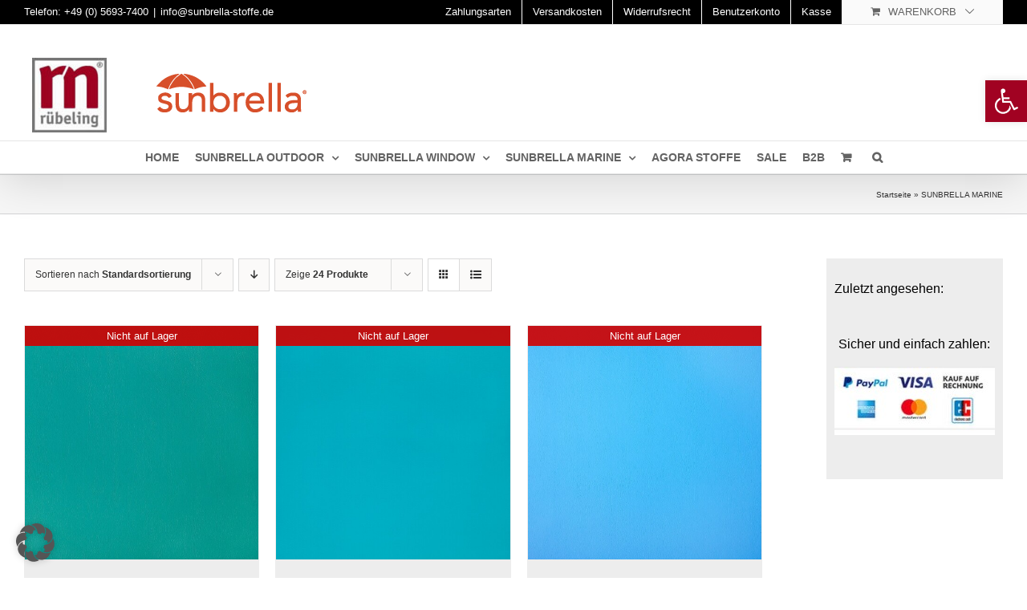

--- FILE ---
content_type: text/html; charset=UTF-8
request_url: https://sunbrella-stoffe.de/produkt-kategorie/sunbrella-marine/
body_size: 32302
content:
<!DOCTYPE html>
<html class="avada-html-layout-wide avada-html-header-position-top avada-html-layout-framed avada-html-is-archive avada-has-page-background-pattern" lang="de">
<head>
<meta http-equiv="X-UA-Compatible" content="IE=edge" />
<meta http-equiv="Content-Type" content="text/html; charset=utf-8"/>
<meta name="viewport" content="width=device-width, initial-scale=1" />
<meta name='robots' content='index, follow, max-image-preview:large, max-snippet:-1, max-video-preview:-1' />
<!-- Google Tag Manager for WordPress by gtm4wp.com -->
<script data-cfasync="false" data-pagespeed-no-defer>
var gtm4wp_datalayer_name = "dataLayer";
var dataLayer = dataLayer || [];
const gtm4wp_use_sku_instead = 0;
const gtm4wp_currency = 'EUR';
const gtm4wp_product_per_impression = 10;
const gtm4wp_clear_ecommerce = false;
const gtm4wp_datalayer_max_timeout = 2000;
</script>
<!-- End Google Tag Manager for WordPress by gtm4wp.com -->
<!-- This site is optimized with the Yoast SEO plugin v26.6 - https://yoast.com/wordpress/plugins/seo/ -->
<title>SUNBRELLA MARINE-Archiv - Rübeling Sunbrella Stoffe</title>
<link rel="canonical" href="https://sunbrella-stoffe.de/produkt-kategorie/sunbrella-marine/" />
<link rel="next" href="https://sunbrella-stoffe.de/produkt-kategorie/sunbrella-marine/page/2/" />
<meta property="og:locale" content="de_DE" />
<meta property="og:type" content="article" />
<meta property="og:title" content="SUNBRELLA MARINE-Archiv - Rübeling Sunbrella Stoffe" />
<meta property="og:url" content="https://sunbrella-stoffe.de/produkt-kategorie/sunbrella-marine/" />
<meta property="og:site_name" content="Rübeling Sunbrella Stoffe" />
<meta name="twitter:card" content="summary_large_image" />
<script type="application/ld+json" class="yoast-schema-graph">{"@context":"https://schema.org","@graph":[{"@type":"CollectionPage","@id":"https://sunbrella-stoffe.de/produkt-kategorie/sunbrella-marine/","url":"https://sunbrella-stoffe.de/produkt-kategorie/sunbrella-marine/","name":"SUNBRELLA MARINE-Archiv - Rübeling Sunbrella Stoffe","isPartOf":{"@id":"https://sunbrella-stoffe.de/#website"},"primaryImageOfPage":{"@id":"https://sunbrella-stoffe.de/produkt-kategorie/sunbrella-marine/#primaryimage"},"image":{"@id":"https://sunbrella-stoffe.de/produkt-kategorie/sunbrella-marine/#primaryimage"},"thumbnailUrl":"https://sunbrella-stoffe.de/wp-content/uploads/2022/11/10200_21_Capriccio_Aquamarine.jpg","breadcrumb":{"@id":"https://sunbrella-stoffe.de/produkt-kategorie/sunbrella-marine/#breadcrumb"},"inLanguage":"de"},{"@type":"ImageObject","inLanguage":"de","@id":"https://sunbrella-stoffe.de/produkt-kategorie/sunbrella-marine/#primaryimage","url":"https://sunbrella-stoffe.de/wp-content/uploads/2022/11/10200_21_Capriccio_Aquamarine.jpg","contentUrl":"https://sunbrella-stoffe.de/wp-content/uploads/2022/11/10200_21_Capriccio_Aquamarine.jpg","width":800,"height":800},{"@type":"BreadcrumbList","@id":"https://sunbrella-stoffe.de/produkt-kategorie/sunbrella-marine/#breadcrumb","itemListElement":[{"@type":"ListItem","position":1,"name":"Startseite","item":"https://sunbrella-stoffe.de/"},{"@type":"ListItem","position":2,"name":"SUNBRELLA MARINE"}]},{"@type":"WebSite","@id":"https://sunbrella-stoffe.de/#website","url":"https://sunbrella-stoffe.de/","name":"Rübeling Sunbrella Stoffe","description":"","publisher":{"@id":"https://sunbrella-stoffe.de/#organization"},"potentialAction":[{"@type":"SearchAction","target":{"@type":"EntryPoint","urlTemplate":"https://sunbrella-stoffe.de/?s={search_term_string}"},"query-input":{"@type":"PropertyValueSpecification","valueRequired":true,"valueName":"search_term_string"}}],"inLanguage":"de"},{"@type":"Organization","@id":"https://sunbrella-stoffe.de/#organization","name":"Rübeling Sunbrella Stoffe","url":"https://sunbrella-stoffe.de/","logo":{"@type":"ImageObject","inLanguage":"de","@id":"https://sunbrella-stoffe.de/#/schema/logo/image/","url":"https://sunbrella-stoffe.de/wp-content/uploads/2020/09/logo-quadrat.jpg","contentUrl":"https://sunbrella-stoffe.de/wp-content/uploads/2020/09/logo-quadrat.jpg","width":93,"height":93,"caption":"Rübeling Sunbrella Stoffe"},"image":{"@id":"https://sunbrella-stoffe.de/#/schema/logo/image/"}}]}</script>
<!-- / Yoast SEO plugin. -->
<link rel="alternate" type="application/rss+xml" title="Rübeling Sunbrella Stoffe &raquo; Feed" href="https://sunbrella-stoffe.de/feed/" />
<link rel="alternate" type="application/rss+xml" title="Rübeling Sunbrella Stoffe &raquo; Kommentar-Feed" href="https://sunbrella-stoffe.de/comments/feed/" />
<link rel="icon" href="https://sunbrella-stoffe.de/wp-content/uploads/2020/09/logo-quadrat.jpg" type="image/jpeg" />
<!-- Apple Touch Icon -->
<link rel="apple-touch-icon" sizes="180x180" href="https://ruebeling-shop.de/wp-content/uploads/2014/12/LogoMarke.jpg" type="image/jpeg">
<link rel="alternate" type="application/rss+xml" title="Rübeling Sunbrella Stoffe &raquo; SUNBRELLA MARINE Kategorie Feed" href="https://sunbrella-stoffe.de/produkt-kategorie/sunbrella-marine/feed/" />
<style id='wp-img-auto-sizes-contain-inline-css' type='text/css'>
img:is([sizes=auto i],[sizes^="auto," i]){contain-intrinsic-size:3000px 1500px}
/*# sourceURL=wp-img-auto-sizes-contain-inline-css */
</style>
<!-- <link rel='stylesheet' id='wp-components-css' href='https://sunbrella-stoffe.de/wp-includes/css/dist/components/style.min.css?ver=6.9' type='text/css' media='all' /> -->
<!-- <link rel='stylesheet' id='wp-preferences-css' href='https://sunbrella-stoffe.de/wp-includes/css/dist/preferences/style.min.css?ver=6.9' type='text/css' media='all' /> -->
<!-- <link rel='stylesheet' id='wp-block-editor-css' href='https://sunbrella-stoffe.de/wp-includes/css/dist/block-editor/style.min.css?ver=6.9' type='text/css' media='all' /> -->
<!-- <link rel='stylesheet' id='popup-maker-block-library-style-css' href='https://sunbrella-stoffe.de/wp-content/plugins/popup-maker/dist/packages/block-library-style.css?ver=dbea705cfafe089d65f1' type='text/css' media='all' /> -->
<!-- <link rel='stylesheet' id='afreg-front-css-css' href='https://sunbrella-stoffe.de/wp-content/plugins/user-registration-plugin-for-woocommerce/front/css/afreg_front.css?ver=1.0' type='text/css' media='' /> -->
<!-- <link rel='stylesheet' id='color-spectrum-css-css' href='https://sunbrella-stoffe.de/wp-content/plugins/user-registration-plugin-for-woocommerce/front/css/afreg_color_spectrum.css?ver=1.0' type='text/css' media='' /> -->
<link rel="stylesheet" type="text/css" href="//sunbrella-stoffe.de/wp-content/cache/wpfc-minified/79od2uzp/83q9d.css" media="all"/>
<style id='woocommerce-inline-inline-css' type='text/css'>
.woocommerce form .form-row .required { visibility: visible; }
/*# sourceURL=woocommerce-inline-inline-css */
</style>
<!-- <link rel='stylesheet' id='borlabs-cookie-custom-css' href='https://sunbrella-stoffe.de/wp-content/cache/borlabs-cookie/1/borlabs-cookie-1-de.css?ver=3.3.23-108' type='text/css' media='all' /> -->
<!-- <link rel='stylesheet' id='pojo-a11y-css' href='https://sunbrella-stoffe.de/wp-content/plugins/pojo-accessibility/assets/css/style.min.css?ver=1.0.0' type='text/css' media='all' /> -->
<!-- <link rel='stylesheet' id='woocommerce-gzd-layout-css' href='https://sunbrella-stoffe.de/wp-content/plugins/woocommerce-germanized/build/static/layout-styles.css?ver=3.20.5' type='text/css' media='all' /> -->
<link rel="stylesheet" type="text/css" href="//sunbrella-stoffe.de/wp-content/cache/wpfc-minified/r8543jb/83wpw.css" media="all"/>
<style id='woocommerce-gzd-layout-inline-css' type='text/css'>
.woocommerce-checkout .shop_table { background-color: #ffffff; } .product p.deposit-packaging-type { font-size: 1.2em !important; } p.woocommerce-shipping-destination { display: none; }
.wc-gzd-nutri-score-value-a {
background: url(https://sunbrella-stoffe.de/wp-content/plugins/woocommerce-germanized/assets/images/nutri-score-a.svg) no-repeat;
}
.wc-gzd-nutri-score-value-b {
background: url(https://sunbrella-stoffe.de/wp-content/plugins/woocommerce-germanized/assets/images/nutri-score-b.svg) no-repeat;
}
.wc-gzd-nutri-score-value-c {
background: url(https://sunbrella-stoffe.de/wp-content/plugins/woocommerce-germanized/assets/images/nutri-score-c.svg) no-repeat;
}
.wc-gzd-nutri-score-value-d {
background: url(https://sunbrella-stoffe.de/wp-content/plugins/woocommerce-germanized/assets/images/nutri-score-d.svg) no-repeat;
}
.wc-gzd-nutri-score-value-e {
background: url(https://sunbrella-stoffe.de/wp-content/plugins/woocommerce-germanized/assets/images/nutri-score-e.svg) no-repeat;
}
/*# sourceURL=woocommerce-gzd-layout-inline-css */
</style>
<!-- <link rel='stylesheet' id='child-style-css' href='https://sunbrella-stoffe.de/wp-content/themes/Avada-Child-Theme/style.css?ver=6.9' type='text/css' media='all' /> -->
<!-- <link rel='stylesheet' id='fusion-dynamic-css-css' href='https://sunbrella-stoffe.de/wp-content/uploads/fusion-styles/470ede1a2b98497e7655dbd393696b8f.min.css?ver=3.14.2' type='text/css' media='all' /> -->
<link rel="stylesheet" type="text/css" href="//sunbrella-stoffe.de/wp-content/cache/wpfc-minified/d5eb7xv4/83wpw.css" media="all"/>
<script type="text/template" id="tmpl-variation-template">
<div class="woocommerce-variation-description">{{{ data.variation.variation_description }}}</div>
<div class="woocommerce-variation-price">{{{ data.variation.price_html }}}</div>
<div class="woocommerce-variation-availability">{{{ data.variation.availability_html }}}</div>
</script>
<script type="text/template" id="tmpl-unavailable-variation-template">
<p role="alert">Dieses Produkt ist leider nicht verfügbar. Bitte wählen Sie eine andere Kombination.</p>
</script>
<script src='//sunbrella-stoffe.de/wp-content/cache/wpfc-minified/1pedch5w/83q9d.js' type="text/javascript"></script>
<!-- <script type="text/javascript" src="https://sunbrella-stoffe.de/wp-includes/js/jquery/jquery.min.js?ver=3.7.1" id="jquery-core-js"></script> -->
<script type="text/javascript" id="afreg-front-block-js-js-extra">
/* <![CDATA[ */
var php_array = {"ajaxurl":"https://sunbrella-stoffe.de/wp-admin/admin-ajax.php","nonce":"ee3c7734e6","get_field_detail":[{"type":"select","field_label":"Auswahl vornehmen  *","default_value":"","field_name":"afreg_additional_5063","options":{"Privatkunde":"Privatkunde","Gesch\u00e4ftskunde":"Gesch\u00e4ftskunde","Architekt":"Architekt"},"main_div_class":"","current_attr_common_classes_for":"","id":"afreg_additionalshowhide_blocks_5063","afreg_is_dependable":"off","afreg_field_user_roles":[""],"dependable_field_data":null,"data":{"current_post_id":5063},"afreg_main_class":"form-row-wide newr","afreg_field_heading_type":"h1","afreg_field_description_field":"","afreg_field_description":"","afreg_field_placeholder":"","afreg_field_required":"on","current_field_type":"select","current_field_id":5063,"dependable_field_detail":{"data-current_field_type":"select","data-current_field_id":5063,"data-multiple":false,"data-required":"on","data-title":"Auswahl vornehmen"}}],"recaptcha_setting":{"title":"Sind Sie Wiederverk\u00e4ufer? Geben Sie Ihren Status an.","site_key":"","secret_key":""}};
//# sourceURL=afreg-front-block-js-js-extra
/* ]]> */
</script>
<script src='//sunbrella-stoffe.de/wp-content/cache/wpfc-minified/k2a7edzr/83q9d.js' type="text/javascript"></script>
<!-- <script type="text/javascript" src="https://sunbrella-stoffe.de/wp-content/plugins/user-registration-plugin-for-woocommerce/checkout-blocks-compatibility/src/js/user-registration-fields/block.js?ver=1.0" id="afreg-front-block-js-js"></script> -->
<!-- <script type="text/javascript" src="https://sunbrella-stoffe.de/wp-content/plugins/user-registration-plugin-for-woocommerce/front/js/afreg_color_spectrum.js?ver=1.0" id="color-spectrum-js-js"></script> -->
<!-- <script type="text/javascript" src="https://sunbrella-stoffe.de/wp-content/plugins/woocommerce/assets/js/jquery-blockui/jquery.blockUI.min.js?ver=2.7.0-wc.10.4.3" id="wc-jquery-blockui-js" defer="defer" data-wp-strategy="defer"></script> -->
<script type="text/javascript" id="wc-add-to-cart-js-extra">
/* <![CDATA[ */
var wc_add_to_cart_params = {"ajax_url":"/wp-admin/admin-ajax.php","wc_ajax_url":"/?wc-ajax=%%endpoint%%","i18n_view_cart":"Warenkorb anzeigen","cart_url":"https://sunbrella-stoffe.de/cart/","is_cart":"","cart_redirect_after_add":"no"};
//# sourceURL=wc-add-to-cart-js-extra
/* ]]> */
</script>
<script src='//sunbrella-stoffe.de/wp-content/cache/wpfc-minified/lz0gm8ff/83q9d.js' type="text/javascript"></script>
<!-- <script type="text/javascript" src="https://sunbrella-stoffe.de/wp-content/plugins/woocommerce/assets/js/frontend/add-to-cart.min.js?ver=10.4.3" id="wc-add-to-cart-js" defer="defer" data-wp-strategy="defer"></script> -->
<!-- <script type="text/javascript" src="https://sunbrella-stoffe.de/wp-content/plugins/woocommerce/assets/js/js-cookie/js.cookie.min.js?ver=2.1.4-wc.10.4.3" id="wc-js-cookie-js" defer="defer" data-wp-strategy="defer"></script> -->
<script type="text/javascript" id="woocommerce-js-extra">
/* <![CDATA[ */
var woocommerce_params = {"ajax_url":"/wp-admin/admin-ajax.php","wc_ajax_url":"/?wc-ajax=%%endpoint%%","i18n_password_show":"Passwort anzeigen","i18n_password_hide":"Passwort ausblenden"};
//# sourceURL=woocommerce-js-extra
/* ]]> */
</script>
<script src='//sunbrella-stoffe.de/wp-content/cache/wpfc-minified/113tor8w/83q9d.js' type="text/javascript"></script>
<!-- <script type="text/javascript" src="https://sunbrella-stoffe.de/wp-content/plugins/woocommerce/assets/js/frontend/woocommerce.min.js?ver=10.4.3" id="woocommerce-js" defer="defer" data-wp-strategy="defer"></script> -->
<!-- <script type="text/javascript" src="https://sunbrella-stoffe.de/wp-includes/js/underscore.min.js?ver=1.13.7" id="underscore-js"></script> -->
<script type="text/javascript" id="wp-util-js-extra">
/* <![CDATA[ */
var _wpUtilSettings = {"ajax":{"url":"/wp-admin/admin-ajax.php"}};
//# sourceURL=wp-util-js-extra
/* ]]> */
</script>
<script src='//sunbrella-stoffe.de/wp-content/cache/wpfc-minified/dh8q1lt6/83q9d.js' type="text/javascript"></script>
<!-- <script type="text/javascript" src="https://sunbrella-stoffe.de/wp-includes/js/wp-util.min.js?ver=6.9" id="wp-util-js"></script> -->
<script type="text/javascript" id="wc-add-to-cart-variation-js-extra">
/* <![CDATA[ */
var wc_add_to_cart_variation_params = {"wc_ajax_url":"/?wc-ajax=%%endpoint%%","i18n_no_matching_variations_text":"Es entsprechen leider keine Produkte Ihrer Auswahl. Bitte w\u00e4hlen Sie eine andere Kombination.","i18n_make_a_selection_text":"Bitte w\u00e4hlen Sie Produktoptionen aus, damit Sie den Artikel in den Warenkorb legen k\u00f6nnen.","i18n_unavailable_text":"Dieses Produkt ist leider nicht verf\u00fcgbar. Bitte w\u00e4hlen Sie eine andere Kombination.","i18n_reset_alert_text":"Ihre Auswahl wurde zur\u00fcckgesetzt. Bitte w\u00e4hlen Sie Produktoptionen aus, bevor Sie den Artikel in den Warenkorb legen."};
//# sourceURL=wc-add-to-cart-variation-js-extra
/* ]]> */
</script>
<script src='//sunbrella-stoffe.de/wp-content/cache/wpfc-minified/oymoc0t/83q9d.js' type="text/javascript"></script>
<!-- <script type="text/javascript" src="https://sunbrella-stoffe.de/wp-content/plugins/woocommerce/assets/js/frontend/add-to-cart-variation.min.js?ver=10.4.3" id="wc-add-to-cart-variation-js" defer="defer" data-wp-strategy="defer"></script> -->
<script data-no-optimize="1" data-no-minify="1" data-cfasync="false" type="text/javascript" src="https://sunbrella-stoffe.de/wp-content/cache/borlabs-cookie/1/borlabs-cookie-config-de.json.js?ver=3.3.23-115" id="borlabs-cookie-config-js"></script>
<script data-no-optimize="1" data-no-minify="1" data-cfasync="false" type="text/javascript" id="borlabs-cookie-config-js-after">
/* <![CDATA[ */
document.addEventListener("DOMContentLoaded", function() {
const borlabsCookieBoxElement = document.getElementById("BorlabsCookieBox");
if (borlabsCookieBoxElement && borlabsCookieBoxElement.parentNode !== document.body) {
document.body.appendChild(borlabsCookieBoxElement);
}
const borlabsCookieWidgetElement = document.getElementById("BorlabsCookieWidget");
if (borlabsCookieWidgetElement && borlabsCookieWidgetElement.parentNode !== document.body) {
document.body.appendChild(borlabsCookieWidgetElement);
}
});
//# sourceURL=borlabs-cookie-config-js-after
/* ]]> */
</script>
<script type="text/javascript" id="wc-gzd-unit-price-observer-queue-js-extra">
/* <![CDATA[ */
var wc_gzd_unit_price_observer_queue_params = {"ajax_url":"/wp-admin/admin-ajax.php","wc_ajax_url":"/?wc-ajax=%%endpoint%%","refresh_unit_price_nonce":"ae95977bc3"};
//# sourceURL=wc-gzd-unit-price-observer-queue-js-extra
/* ]]> */
</script>
<script src='//sunbrella-stoffe.de/wp-content/cache/wpfc-minified/2bj99kne/83qik.js' type="text/javascript"></script>
<!-- <script type="text/javascript" src="https://sunbrella-stoffe.de/wp-content/plugins/woocommerce-germanized/build/static/unit-price-observer-queue.js?ver=3.20.5" id="wc-gzd-unit-price-observer-queue-js" defer="defer" data-wp-strategy="defer"></script> -->
<!-- <script type="text/javascript" src="https://sunbrella-stoffe.de/wp-content/plugins/woocommerce/assets/js/accounting/accounting.min.js?ver=0.4.2" id="wc-accounting-js"></script> -->
<script type="text/javascript" id="wc-gzd-add-to-cart-variation-js-extra">
/* <![CDATA[ */
var wc_gzd_add_to_cart_variation_params = {"wrapper":".product","price_selector":"p.price","replace_price":"1"};
//# sourceURL=wc-gzd-add-to-cart-variation-js-extra
/* ]]> */
</script>
<script src='//sunbrella-stoffe.de/wp-content/cache/wpfc-minified/d4x605t5/83q9d.js' type="text/javascript"></script>
<!-- <script type="text/javascript" src="https://sunbrella-stoffe.de/wp-content/plugins/woocommerce-germanized/build/static/add-to-cart-variation.js?ver=3.20.5" id="wc-gzd-add-to-cart-variation-js" defer="defer" data-wp-strategy="defer"></script> -->
<script type="text/javascript" id="wc-gzd-unit-price-observer-js-extra">
/* <![CDATA[ */
var wc_gzd_unit_price_observer_params = {"wrapper":".product","price_selector":{"p.price":{"is_total_price":false,"is_primary_selector":true,"quantity_selector":""}},"replace_price":"1","product_id":"9701","price_decimal_sep":",","price_thousand_sep":".","qty_selector":"input.quantity, input.qty","refresh_on_load":""};
//# sourceURL=wc-gzd-unit-price-observer-js-extra
/* ]]> */
</script>
<script src='//sunbrella-stoffe.de/wp-content/cache/wpfc-minified/fekoije4/83qik.js' type="text/javascript"></script>
<!-- <script type="text/javascript" src="https://sunbrella-stoffe.de/wp-content/plugins/woocommerce-germanized/build/static/unit-price-observer.js?ver=3.20.5" id="wc-gzd-unit-price-observer-js" defer="defer" data-wp-strategy="defer"></script> -->
<script data-borlabs-cookie-script-blocker-ignore>
document.addEventListener('borlabs-cookie-google-tag-manager-after-consents', function () {
window.BorlabsCookie.Unblock.unblockScriptBlockerId('gtmfourwp-custom-events');
});
</script><link rel="https://api.w.org/" href="https://sunbrella-stoffe.de/wp-json/" /><link rel="alternate" title="JSON" type="application/json" href="https://sunbrella-stoffe.de/wp-json/wp/v2/product_cat/570" /><link rel="EditURI" type="application/rsd+xml" title="RSD" href="https://sunbrella-stoffe.de/xmlrpc.php?rsd" />
<meta name="generator" content="WordPress 6.9" />
<meta name="generator" content="WooCommerce 10.4.3" />
<!-- Google Tag Manager for WordPress by gtm4wp.com -->
<!-- GTM Container placement set to automatic -->
<script data-cfasync="false" data-pagespeed-no-defer type="text/javascript">
var dataLayer_content = {"pagePostType":"product","pagePostType2":"tax-product","pageCategory":[]};
dataLayer.push( dataLayer_content );
</script>
<script data-borlabs-cookie-script-blocker-id='google-tag-manager' data-cfasync="false" data-pagespeed-no-defer type="text/template">
(function(w,d,s,l,i){w[l]=w[l]||[];w[l].push({'gtm.start':
new Date().getTime(),event:'gtm.js'});var f=d.getElementsByTagName(s)[0],
j=d.createElement(s),dl=l!='dataLayer'?'&l='+l:'';j.async=true;j.src=
'//www.googletagmanager.com/gtm.js?id='+i+dl;f.parentNode.insertBefore(j,f);
})(window,document,'script','dataLayer','GTM-KZHS37S9');
</script>
<!-- End Google Tag Manager for WordPress by gtm4wp.com --><link rel="preload" href="https://sunbrella-stoffe.de/wp-content/themes/Avada/includes/lib/assets/fonts/icomoon/awb-icons.woff" as="font" type="font/woff" crossorigin><link rel="preload" href="//sunbrella-stoffe.de/wp-content/themes/Avada/includes/lib/assets/fonts/fontawesome/webfonts/fa-brands-400.woff2" as="font" type="font/woff2" crossorigin><link rel="preload" href="//sunbrella-stoffe.de/wp-content/themes/Avada/includes/lib/assets/fonts/fontawesome/webfonts/fa-regular-400.woff2" as="font" type="font/woff2" crossorigin><link rel="preload" href="//sunbrella-stoffe.de/wp-content/themes/Avada/includes/lib/assets/fonts/fontawesome/webfonts/fa-solid-900.woff2" as="font" type="font/woff2" crossorigin><style type="text/css" id="css-fb-visibility">@media screen and (max-width: 640px){.fusion-no-small-visibility{display:none !important;}body .sm-text-align-center{text-align:center !important;}body .sm-text-align-left{text-align:left !important;}body .sm-text-align-right{text-align:right !important;}body .sm-text-align-justify{text-align:justify !important;}body .sm-flex-align-center{justify-content:center !important;}body .sm-flex-align-flex-start{justify-content:flex-start !important;}body .sm-flex-align-flex-end{justify-content:flex-end !important;}body .sm-mx-auto{margin-left:auto !important;margin-right:auto !important;}body .sm-ml-auto{margin-left:auto !important;}body .sm-mr-auto{margin-right:auto !important;}body .fusion-absolute-position-small{position:absolute;width:100%;}.awb-sticky.awb-sticky-small{ position: sticky; top: var(--awb-sticky-offset,0); }}@media screen and (min-width: 641px) and (max-width: 1024px){.fusion-no-medium-visibility{display:none !important;}body .md-text-align-center{text-align:center !important;}body .md-text-align-left{text-align:left !important;}body .md-text-align-right{text-align:right !important;}body .md-text-align-justify{text-align:justify !important;}body .md-flex-align-center{justify-content:center !important;}body .md-flex-align-flex-start{justify-content:flex-start !important;}body .md-flex-align-flex-end{justify-content:flex-end !important;}body .md-mx-auto{margin-left:auto !important;margin-right:auto !important;}body .md-ml-auto{margin-left:auto !important;}body .md-mr-auto{margin-right:auto !important;}body .fusion-absolute-position-medium{position:absolute;width:100%;}.awb-sticky.awb-sticky-medium{ position: sticky; top: var(--awb-sticky-offset,0); }}@media screen and (min-width: 1025px){.fusion-no-large-visibility{display:none !important;}body .lg-text-align-center{text-align:center !important;}body .lg-text-align-left{text-align:left !important;}body .lg-text-align-right{text-align:right !important;}body .lg-text-align-justify{text-align:justify !important;}body .lg-flex-align-center{justify-content:center !important;}body .lg-flex-align-flex-start{justify-content:flex-start !important;}body .lg-flex-align-flex-end{justify-content:flex-end !important;}body .lg-mx-auto{margin-left:auto !important;margin-right:auto !important;}body .lg-ml-auto{margin-left:auto !important;}body .lg-mr-auto{margin-right:auto !important;}body .fusion-absolute-position-large{position:absolute;width:100%;}.awb-sticky.awb-sticky-large{ position: sticky; top: var(--awb-sticky-offset,0); }}</style>	<noscript><style>.woocommerce-product-gallery{ opacity: 1 !important; }</style></noscript>
<style type="text/css">.recentcomments a{display:inline !important;padding:0 !important;margin:0 !important;}</style><script>
(function() {
window.brlbsAvadaConsentGiven = new Set();
window.fusionGetConsent = window.fusionGetConsent || function (service) {
return window.brlbsAvadaConsentGiven.has(service);
}
})();
</script><script data-no-optimize="1" data-no-minify="1" data-cfasync="false" data-borlabs-cookie-script-blocker-ignore>
(function () {
if ('0' === '1' && '1' === '1') {
window['gtag_enable_tcf_support'] = true;
}
window.dataLayer = window.dataLayer || [];
if (typeof window.gtag !== 'function') {
window.gtag = function () {
window.dataLayer.push(arguments);
};
}
gtag('set', 'developer_id.dYjRjMm', true);
if ('1' === '1') {
let getCookieValue = function (name) {
return document.cookie.match('(^|;)\\s*' + name + '\\s*=\\s*([^;]+)')?.pop() || '';
};
const gtmRegionsData = '{{ google-tag-manager-cm-regional-defaults }}';
let gtmRegions = [];
if (gtmRegionsData !== '\{\{ google-tag-manager-cm-regional-defaults \}\}') {
gtmRegions = JSON.parse(gtmRegionsData);
}
let defaultRegion = null;
for (let gtmRegionIndex in gtmRegions) {
let gtmRegion = gtmRegions[gtmRegionIndex];
if (gtmRegion['google-tag-manager-cm-region'] === '') {
defaultRegion = gtmRegion;
} else {
gtag('consent', 'default', {
'ad_storage': gtmRegion['google-tag-manager-cm-default-ad-storage'],
'ad_user_data': gtmRegion['google-tag-manager-cm-default-ad-user-data'],
'ad_personalization': gtmRegion['google-tag-manager-cm-default-ad-personalization'],
'analytics_storage': gtmRegion['google-tag-manager-cm-default-analytics-storage'],
'functionality_storage': gtmRegion['google-tag-manager-cm-default-functionality-storage'],
'personalization_storage': gtmRegion['google-tag-manager-cm-default-personalization-storage'],
'security_storage': gtmRegion['google-tag-manager-cm-default-security-storage'],
'region': gtmRegion['google-tag-manager-cm-region'].toUpperCase().split(','),
'wait_for_update': 500,
});
}
}
let cookieValue = getCookieValue('borlabs-cookie-gcs');
let consentsFromCookie = {};
if (cookieValue !== '') {
consentsFromCookie = JSON.parse(decodeURIComponent(cookieValue));
}
let defaultValues = {
'ad_storage': defaultRegion === null ? 'denied' : defaultRegion['google-tag-manager-cm-default-ad-storage'],
'ad_user_data': defaultRegion === null ? 'denied' : defaultRegion['google-tag-manager-cm-default-ad-user-data'],
'ad_personalization': defaultRegion === null ? 'denied' : defaultRegion['google-tag-manager-cm-default-ad-personalization'],
'analytics_storage': defaultRegion === null ? 'denied' : defaultRegion['google-tag-manager-cm-default-analytics-storage'],
'functionality_storage': defaultRegion === null ? 'denied' : defaultRegion['google-tag-manager-cm-default-functionality-storage'],
'personalization_storage': defaultRegion === null ? 'denied' : defaultRegion['google-tag-manager-cm-default-personalization-storage'],
'security_storage': defaultRegion === null ? 'denied' : defaultRegion['google-tag-manager-cm-default-security-storage'],
'wait_for_update': 500,
};
gtag('consent', 'default', {...defaultValues, ...consentsFromCookie});
gtag('set', 'ads_data_redaction', true);
}
if ('0' === '1') {
let url = new URL(window.location.href);
if ((url.searchParams.has('gtm_debug') && url.searchParams.get('gtm_debug') !== '') || document.cookie.indexOf('__TAG_ASSISTANT=') !== -1 || document.documentElement.hasAttribute('data-tag-assistant-present')) {
/* GTM block start */
(function(w,d,s,l,i){w[l]=w[l]||[];w[l].push({'gtm.start':
new Date().getTime(),event:'gtm.js'});var f=d.getElementsByTagName(s)[0],
j=d.createElement(s),dl=l!='dataLayer'?'&l='+l:'';j.async=true;j.src=
'https://www.googletagmanager.com/gtm.js?id='+i+dl;f.parentNode.insertBefore(j,f);
})(window,document,'script','dataLayer','GTM-KZHS37S9');
/* GTM block end */
} else {
/* GTM block start */
(function(w,d,s,l,i){w[l]=w[l]||[];w[l].push({'gtm.start':
new Date().getTime(),event:'gtm.js'});var f=d.getElementsByTagName(s)[0],
j=d.createElement(s),dl=l!='dataLayer'?'&l='+l:'';j.async=true;j.src=
'https://sunbrella-stoffe.de/wp-content/uploads/borlabs-cookie/' + i + '.js?ver=not-set-yet';f.parentNode.insertBefore(j,f);
})(window,document,'script','dataLayer','GTM-KZHS37S9');
/* GTM block end */
}
}
let borlabsCookieConsentChangeHandler = function () {
window.dataLayer = window.dataLayer || [];
if (typeof window.gtag !== 'function') {
window.gtag = function() {
window.dataLayer.push(arguments);
};
}
let consents = BorlabsCookie.Cookie.getPluginCookie().consents;
if ('1' === '1') {
let gtmConsents = {};
let customConsents = {};
let services = BorlabsCookie.Services._services;
for (let service in services) {
if (service !== 'borlabs-cookie') {
customConsents['borlabs_cookie_' + service.replaceAll('-', '_')] = BorlabsCookie.Consents.hasConsent(service) ? 'granted' : 'denied';
}
}
if ('0' === '1') {
gtmConsents = {
'analytics_storage': BorlabsCookie.Consents.hasConsentForServiceGroup('marketing') === true ? 'granted' : 'denied',
'functionality_storage': BorlabsCookie.Consents.hasConsentForServiceGroup('marketing') === true ? 'granted' : 'denied',
'personalization_storage': BorlabsCookie.Consents.hasConsentForServiceGroup('marketing') === true ? 'granted' : 'denied',
'security_storage': BorlabsCookie.Consents.hasConsentForServiceGroup('marketing') === true ? 'granted' : 'denied',
};
} else {
gtmConsents = {
'ad_storage': BorlabsCookie.Consents.hasConsentForServiceGroup('marketing') === true ? 'granted' : 'denied',
'ad_user_data': BorlabsCookie.Consents.hasConsentForServiceGroup('marketing') === true ? 'granted' : 'denied',
'ad_personalization': BorlabsCookie.Consents.hasConsentForServiceGroup('marketing') === true ? 'granted' : 'denied',
'analytics_storage': BorlabsCookie.Consents.hasConsentForServiceGroup('marketing') === true ? 'granted' : 'denied',
'functionality_storage': BorlabsCookie.Consents.hasConsentForServiceGroup('marketing') === true ? 'granted' : 'denied',
'personalization_storage': BorlabsCookie.Consents.hasConsentForServiceGroup('marketing') === true ? 'granted' : 'denied',
'security_storage': BorlabsCookie.Consents.hasConsentForServiceGroup('marketing') === true ? 'granted' : 'denied',
};
}
BorlabsCookie.CookieLibrary.setCookie(
'borlabs-cookie-gcs',
JSON.stringify(gtmConsents),
BorlabsCookie.Settings.automaticCookieDomainAndPath.value ? '' : BorlabsCookie.Settings.cookieDomain.value,
BorlabsCookie.Settings.cookiePath.value,
BorlabsCookie.Cookie.getPluginCookie().expires,
BorlabsCookie.Settings.cookieSecure.value,
BorlabsCookie.Settings.cookieSameSite.value
);
gtag('consent', 'update', {...gtmConsents, ...customConsents});
}
for (let serviceGroup in consents) {
for (let service of consents[serviceGroup]) {
if (!window.BorlabsCookieGtmPackageSentEvents.includes(service) && service !== 'borlabs-cookie') {
window.dataLayer.push({
event: 'borlabs-cookie-opt-in-' + service,
});
window.BorlabsCookieGtmPackageSentEvents.push(service);
}
}
}
let afterConsentsEvent = document.createEvent('Event');
afterConsentsEvent.initEvent('borlabs-cookie-google-tag-manager-after-consents', true, true);
document.dispatchEvent(afterConsentsEvent);
};
window.BorlabsCookieGtmPackageSentEvents = [];
document.addEventListener('borlabs-cookie-consent-saved', borlabsCookieConsentChangeHandler);
document.addEventListener('borlabs-cookie-handle-unblock', borlabsCookieConsentChangeHandler);
})();
</script><style type="text/css">
#pojo-a11y-toolbar .pojo-a11y-toolbar-toggle a{ background-color: #a10222;	color: #ffffff;}
#pojo-a11y-toolbar .pojo-a11y-toolbar-overlay, #pojo-a11y-toolbar .pojo-a11y-toolbar-overlay ul.pojo-a11y-toolbar-items.pojo-a11y-links{ border-color: #a10222;}
body.pojo-a11y-focusable a:focus{ outline-style: solid !important;	outline-width: 1px !important;	outline-color: #FF0000 !important;}
#pojo-a11y-toolbar{ top: 100px !important;}
#pojo-a11y-toolbar .pojo-a11y-toolbar-overlay{ background-color: #ffffff;}
#pojo-a11y-toolbar .pojo-a11y-toolbar-overlay ul.pojo-a11y-toolbar-items li.pojo-a11y-toolbar-item a, #pojo-a11y-toolbar .pojo-a11y-toolbar-overlay p.pojo-a11y-toolbar-title{ color: #333333;}
#pojo-a11y-toolbar .pojo-a11y-toolbar-overlay ul.pojo-a11y-toolbar-items li.pojo-a11y-toolbar-item a.active{ background-color: #a10222;	color: #ffffff;}
@media (max-width: 767px) { #pojo-a11y-toolbar { top: 200px !important; } }</style>		<script type="text/javascript">
var doc = document.documentElement;
doc.setAttribute( 'data-useragent', navigator.userAgent );
</script>
<!-- <link rel='stylesheet' id='wc-blocks-style-css' href='https://sunbrella-stoffe.de/wp-content/plugins/woocommerce/assets/client/blocks/wc-blocks.css?ver=wc-10.4.3' type='text/css' media='all' /> -->
<link rel="stylesheet" type="text/css" href="//sunbrella-stoffe.de/wp-content/cache/wpfc-minified/8xnj0g7p/83q9d.css" media="all"/>
<style id='global-styles-inline-css' type='text/css'>
:root{--wp--preset--aspect-ratio--square: 1;--wp--preset--aspect-ratio--4-3: 4/3;--wp--preset--aspect-ratio--3-4: 3/4;--wp--preset--aspect-ratio--3-2: 3/2;--wp--preset--aspect-ratio--2-3: 2/3;--wp--preset--aspect-ratio--16-9: 16/9;--wp--preset--aspect-ratio--9-16: 9/16;--wp--preset--color--black: #000000;--wp--preset--color--cyan-bluish-gray: #abb8c3;--wp--preset--color--white: #ffffff;--wp--preset--color--pale-pink: #f78da7;--wp--preset--color--vivid-red: #cf2e2e;--wp--preset--color--luminous-vivid-orange: #ff6900;--wp--preset--color--luminous-vivid-amber: #fcb900;--wp--preset--color--light-green-cyan: #7bdcb5;--wp--preset--color--vivid-green-cyan: #00d084;--wp--preset--color--pale-cyan-blue: #8ed1fc;--wp--preset--color--vivid-cyan-blue: #0693e3;--wp--preset--color--vivid-purple: #9b51e0;--wp--preset--color--awb-color-1: rgba(255,255,255,1);--wp--preset--color--awb-color-2: rgba(246,246,246,1);--wp--preset--color--awb-color-3: rgba(235,234,234,1);--wp--preset--color--awb-color-4: rgba(224,222,222,1);--wp--preset--color--awb-color-5: rgba(158,158,158,1);--wp--preset--color--awb-color-6: rgba(116,116,116,1);--wp--preset--color--awb-color-7: rgba(51,51,51,1);--wp--preset--color--awb-color-8: rgba(0,0,0,1);--wp--preset--color--awb-color-custom-10: rgba(232,232,232,1);--wp--preset--color--awb-color-custom-11: rgba(120,120,120,1);--wp--preset--color--awb-color-custom-12: rgba(237,237,237,1);--wp--preset--color--awb-color-custom-13: rgba(235,234,234,0.8);--wp--preset--color--awb-color-custom-14: rgba(229,229,229,1);--wp--preset--color--awb-color-custom-15: rgba(249,249,249,1);--wp--preset--color--awb-color-custom-16: rgba(204,204,204,1);--wp--preset--color--awb-color-custom-17: rgba(214,214,214,1);--wp--preset--gradient--vivid-cyan-blue-to-vivid-purple: linear-gradient(135deg,rgb(6,147,227) 0%,rgb(155,81,224) 100%);--wp--preset--gradient--light-green-cyan-to-vivid-green-cyan: linear-gradient(135deg,rgb(122,220,180) 0%,rgb(0,208,130) 100%);--wp--preset--gradient--luminous-vivid-amber-to-luminous-vivid-orange: linear-gradient(135deg,rgb(252,185,0) 0%,rgb(255,105,0) 100%);--wp--preset--gradient--luminous-vivid-orange-to-vivid-red: linear-gradient(135deg,rgb(255,105,0) 0%,rgb(207,46,46) 100%);--wp--preset--gradient--very-light-gray-to-cyan-bluish-gray: linear-gradient(135deg,rgb(238,238,238) 0%,rgb(169,184,195) 100%);--wp--preset--gradient--cool-to-warm-spectrum: linear-gradient(135deg,rgb(74,234,220) 0%,rgb(151,120,209) 20%,rgb(207,42,186) 40%,rgb(238,44,130) 60%,rgb(251,105,98) 80%,rgb(254,248,76) 100%);--wp--preset--gradient--blush-light-purple: linear-gradient(135deg,rgb(255,206,236) 0%,rgb(152,150,240) 100%);--wp--preset--gradient--blush-bordeaux: linear-gradient(135deg,rgb(254,205,165) 0%,rgb(254,45,45) 50%,rgb(107,0,62) 100%);--wp--preset--gradient--luminous-dusk: linear-gradient(135deg,rgb(255,203,112) 0%,rgb(199,81,192) 50%,rgb(65,88,208) 100%);--wp--preset--gradient--pale-ocean: linear-gradient(135deg,rgb(255,245,203) 0%,rgb(182,227,212) 50%,rgb(51,167,181) 100%);--wp--preset--gradient--electric-grass: linear-gradient(135deg,rgb(202,248,128) 0%,rgb(113,206,126) 100%);--wp--preset--gradient--midnight: linear-gradient(135deg,rgb(2,3,129) 0%,rgb(40,116,252) 100%);--wp--preset--font-size--small: 12px;--wp--preset--font-size--medium: 20px;--wp--preset--font-size--large: 24px;--wp--preset--font-size--x-large: 42px;--wp--preset--font-size--normal: 16px;--wp--preset--font-size--xlarge: 32px;--wp--preset--font-size--huge: 48px;--wp--preset--spacing--20: 0.44rem;--wp--preset--spacing--30: 0.67rem;--wp--preset--spacing--40: 1rem;--wp--preset--spacing--50: 1.5rem;--wp--preset--spacing--60: 2.25rem;--wp--preset--spacing--70: 3.38rem;--wp--preset--spacing--80: 5.06rem;--wp--preset--shadow--natural: 6px 6px 9px rgba(0, 0, 0, 0.2);--wp--preset--shadow--deep: 12px 12px 50px rgba(0, 0, 0, 0.4);--wp--preset--shadow--sharp: 6px 6px 0px rgba(0, 0, 0, 0.2);--wp--preset--shadow--outlined: 6px 6px 0px -3px rgb(255, 255, 255), 6px 6px rgb(0, 0, 0);--wp--preset--shadow--crisp: 6px 6px 0px rgb(0, 0, 0);}:where(.is-layout-flex){gap: 0.5em;}:where(.is-layout-grid){gap: 0.5em;}body .is-layout-flex{display: flex;}.is-layout-flex{flex-wrap: wrap;align-items: center;}.is-layout-flex > :is(*, div){margin: 0;}body .is-layout-grid{display: grid;}.is-layout-grid > :is(*, div){margin: 0;}:where(.wp-block-columns.is-layout-flex){gap: 2em;}:where(.wp-block-columns.is-layout-grid){gap: 2em;}:where(.wp-block-post-template.is-layout-flex){gap: 1.25em;}:where(.wp-block-post-template.is-layout-grid){gap: 1.25em;}.has-black-color{color: var(--wp--preset--color--black) !important;}.has-cyan-bluish-gray-color{color: var(--wp--preset--color--cyan-bluish-gray) !important;}.has-white-color{color: var(--wp--preset--color--white) !important;}.has-pale-pink-color{color: var(--wp--preset--color--pale-pink) !important;}.has-vivid-red-color{color: var(--wp--preset--color--vivid-red) !important;}.has-luminous-vivid-orange-color{color: var(--wp--preset--color--luminous-vivid-orange) !important;}.has-luminous-vivid-amber-color{color: var(--wp--preset--color--luminous-vivid-amber) !important;}.has-light-green-cyan-color{color: var(--wp--preset--color--light-green-cyan) !important;}.has-vivid-green-cyan-color{color: var(--wp--preset--color--vivid-green-cyan) !important;}.has-pale-cyan-blue-color{color: var(--wp--preset--color--pale-cyan-blue) !important;}.has-vivid-cyan-blue-color{color: var(--wp--preset--color--vivid-cyan-blue) !important;}.has-vivid-purple-color{color: var(--wp--preset--color--vivid-purple) !important;}.has-black-background-color{background-color: var(--wp--preset--color--black) !important;}.has-cyan-bluish-gray-background-color{background-color: var(--wp--preset--color--cyan-bluish-gray) !important;}.has-white-background-color{background-color: var(--wp--preset--color--white) !important;}.has-pale-pink-background-color{background-color: var(--wp--preset--color--pale-pink) !important;}.has-vivid-red-background-color{background-color: var(--wp--preset--color--vivid-red) !important;}.has-luminous-vivid-orange-background-color{background-color: var(--wp--preset--color--luminous-vivid-orange) !important;}.has-luminous-vivid-amber-background-color{background-color: var(--wp--preset--color--luminous-vivid-amber) !important;}.has-light-green-cyan-background-color{background-color: var(--wp--preset--color--light-green-cyan) !important;}.has-vivid-green-cyan-background-color{background-color: var(--wp--preset--color--vivid-green-cyan) !important;}.has-pale-cyan-blue-background-color{background-color: var(--wp--preset--color--pale-cyan-blue) !important;}.has-vivid-cyan-blue-background-color{background-color: var(--wp--preset--color--vivid-cyan-blue) !important;}.has-vivid-purple-background-color{background-color: var(--wp--preset--color--vivid-purple) !important;}.has-black-border-color{border-color: var(--wp--preset--color--black) !important;}.has-cyan-bluish-gray-border-color{border-color: var(--wp--preset--color--cyan-bluish-gray) !important;}.has-white-border-color{border-color: var(--wp--preset--color--white) !important;}.has-pale-pink-border-color{border-color: var(--wp--preset--color--pale-pink) !important;}.has-vivid-red-border-color{border-color: var(--wp--preset--color--vivid-red) !important;}.has-luminous-vivid-orange-border-color{border-color: var(--wp--preset--color--luminous-vivid-orange) !important;}.has-luminous-vivid-amber-border-color{border-color: var(--wp--preset--color--luminous-vivid-amber) !important;}.has-light-green-cyan-border-color{border-color: var(--wp--preset--color--light-green-cyan) !important;}.has-vivid-green-cyan-border-color{border-color: var(--wp--preset--color--vivid-green-cyan) !important;}.has-pale-cyan-blue-border-color{border-color: var(--wp--preset--color--pale-cyan-blue) !important;}.has-vivid-cyan-blue-border-color{border-color: var(--wp--preset--color--vivid-cyan-blue) !important;}.has-vivid-purple-border-color{border-color: var(--wp--preset--color--vivid-purple) !important;}.has-vivid-cyan-blue-to-vivid-purple-gradient-background{background: var(--wp--preset--gradient--vivid-cyan-blue-to-vivid-purple) !important;}.has-light-green-cyan-to-vivid-green-cyan-gradient-background{background: var(--wp--preset--gradient--light-green-cyan-to-vivid-green-cyan) !important;}.has-luminous-vivid-amber-to-luminous-vivid-orange-gradient-background{background: var(--wp--preset--gradient--luminous-vivid-amber-to-luminous-vivid-orange) !important;}.has-luminous-vivid-orange-to-vivid-red-gradient-background{background: var(--wp--preset--gradient--luminous-vivid-orange-to-vivid-red) !important;}.has-very-light-gray-to-cyan-bluish-gray-gradient-background{background: var(--wp--preset--gradient--very-light-gray-to-cyan-bluish-gray) !important;}.has-cool-to-warm-spectrum-gradient-background{background: var(--wp--preset--gradient--cool-to-warm-spectrum) !important;}.has-blush-light-purple-gradient-background{background: var(--wp--preset--gradient--blush-light-purple) !important;}.has-blush-bordeaux-gradient-background{background: var(--wp--preset--gradient--blush-bordeaux) !important;}.has-luminous-dusk-gradient-background{background: var(--wp--preset--gradient--luminous-dusk) !important;}.has-pale-ocean-gradient-background{background: var(--wp--preset--gradient--pale-ocean) !important;}.has-electric-grass-gradient-background{background: var(--wp--preset--gradient--electric-grass) !important;}.has-midnight-gradient-background{background: var(--wp--preset--gradient--midnight) !important;}.has-small-font-size{font-size: var(--wp--preset--font-size--small) !important;}.has-medium-font-size{font-size: var(--wp--preset--font-size--medium) !important;}.has-large-font-size{font-size: var(--wp--preset--font-size--large) !important;}.has-x-large-font-size{font-size: var(--wp--preset--font-size--x-large) !important;}
/*# sourceURL=global-styles-inline-css */
</style>
</head>
<body class="archive tax-product_cat term-sunbrella-marine term-570 wp-theme-Avada wp-child-theme-Avada-Child-Theme theme-Avada woocommerce woocommerce-page woocommerce-no-js has-sidebar fusion-image-hovers fusion-pagination-sizing fusion-button_type-3d fusion-button_span-no fusion-button_gradient-linear avada-image-rollover-circle-yes avada-image-rollover-no fusion-has-button-gradient fusion-body ltr fusion-sticky-header no-tablet-sticky-header no-mobile-sticky-header no-mobile-slidingbar avada-has-rev-slider-styles fusion-disable-outline fusion-sub-menu-fade mobile-logo-pos-left layout-wide-mode avada-has-boxed-modal-shadow-hard layout-scroll-offset-framed avada-has-zero-margin-offset-top fusion-top-header menu-text-align-center fusion-woo-product-design-classic fusion-woo-shop-page-columns-3 fusion-woo-related-columns-3 fusion-woo-archive-page-columns-3 fusion-woocommerce-equal-heights avada-has-woo-gallery-disabled woo-sale-badge-circle woo-outofstock-badge-top_bar mobile-menu-design-modern fusion-show-pagination-text fusion-header-layout-v4 avada-responsive avada-footer-fx-none avada-menu-highlight-style-arrow fusion-search-form-classic fusion-main-menu-search-dropdown fusion-avatar-square avada-sticky-shrinkage avada-dropdown-styles avada-blog-layout-large avada-blog-archive-layout-large avada-header-shadow-yes avada-menu-icon-position-bottom avada-has-megamenu-shadow avada-has-mainmenu-dropdown-divider avada-has-main-nav-search-icon avada-has-megamenu-item-divider avada-has-breadcrumb-mobile-hidden avada-has-titlebar-bar_and_content avada-has-pagination-padding avada-flyout-menu-direction-left avada-ec-views-v1" data-awb-post-id="9701">
<!-- GTM Container placement set to automatic -->
<!-- Google Tag Manager (noscript) -->
<noscript><iframe src="https://www.googletagmanager.com/ns.html?id=GTM-KZHS37S9" height="0" width="0" style="display:none;visibility:hidden" aria-hidden="true"></iframe></noscript>
<!-- End Google Tag Manager (noscript) -->	<a class="skip-link screen-reader-text" href="#content">Skip to content</a>
<div id="boxed-wrapper">
<div id="wrapper" class="fusion-wrapper">
<div id="home" style="position:relative;top:-1px;"></div>
<header class="fusion-header-wrapper fusion-header-shadow">
<div class="fusion-header-v4 fusion-logo-alignment fusion-logo-left fusion-sticky-menu- fusion-sticky-logo- fusion-mobile-logo- fusion-sticky-menu-and-logo fusion-header-menu-align-center fusion-mobile-menu-design-modern">
<div class="fusion-secondary-header">
<div class="fusion-row">
<div class="fusion-alignleft">
<div class="fusion-contact-info"><span class="fusion-contact-info-phone-number">Telefon: <a href="tel:+4956937400">+49 (0) 5693-7400</a></span><span class="fusion-header-separator">|</span><span class="fusion-contact-info-email-address"><a href="mailto:&#105;nfo&#64;&#115;&#117;nbre&#108;&#108;&#97;&#45;st&#111;ffe&#46;de">&#105;nfo&#64;&#115;&#117;nbre&#108;&#108;&#97;&#45;st&#111;ffe&#46;de</a></span></div>			</div>
<div class="fusion-alignright">
<nav class="fusion-secondary-menu" role="navigation" aria-label="Secondary Menu"><ul id="menu-top" class="menu"><li  id="menu-item-854"  class="menu-item menu-item-type-post_type menu-item-object-page menu-item-854"  data-item-id="854"><a  href="https://sunbrella-stoffe.de/bezahlmoeglichkeiten/" class="fusion-arrow-highlight"><span class="menu-text">Zahlungsarten<span class="fusion-arrow-svg"><svg height="12px" width="23px">
<path d="M0 0 L11.5 12 L23 0 Z" fill="#ffffff" class="header_border_color_stroke" stroke-width="1"/>
</svg></span></span></a></li><li  id="menu-item-855"  class="menu-item menu-item-type-post_type menu-item-object-page menu-item-855"  data-item-id="855"><a  href="https://sunbrella-stoffe.de/versandarten/" class="fusion-arrow-highlight"><span class="menu-text">Versandkosten<span class="fusion-arrow-svg"><svg height="12px" width="23px">
<path d="M0 0 L11.5 12 L23 0 Z" fill="#ffffff" class="header_border_color_stroke" stroke-width="1"/>
</svg></span></span></a></li><li  id="menu-item-856"  class="menu-item menu-item-type-post_type menu-item-object-page menu-item-856"  data-item-id="856"><a  href="https://sunbrella-stoffe.de/widerrufsbelehrung/" class="fusion-arrow-highlight"><span class="menu-text">Widerrufsrecht<span class="fusion-arrow-svg"><svg height="12px" width="23px">
<path d="M0 0 L11.5 12 L23 0 Z" fill="#ffffff" class="header_border_color_stroke" stroke-width="1"/>
</svg></span></span></a></li><li  id="menu-item-5051"  class="menu-item menu-item-type-post_type menu-item-object-page menu-item-5051"  data-item-id="5051"><a  href="https://sunbrella-stoffe.de/mein-konto/" class="fusion-arrow-highlight"><span class="menu-text">Benutzerkonto<span class="fusion-arrow-svg"><svg height="12px" width="23px">
<path d="M0 0 L11.5 12 L23 0 Z" fill="#ffffff" class="header_border_color_stroke" stroke-width="1"/>
</svg></span></span></a></li><li  id="menu-item-858"  class="menu-item menu-item-type-post_type menu-item-object-page menu-item-858"  data-item-id="858"><a  href="https://sunbrella-stoffe.de/kasse/" class="fusion-arrow-highlight"><span class="menu-text">Kasse<span class="fusion-arrow-svg"><svg height="12px" width="23px">
<path d="M0 0 L11.5 12 L23 0 Z" fill="#ffffff" class="header_border_color_stroke" stroke-width="1"/>
</svg></span></span></a></li><li class="fusion-custom-menu-item fusion-menu-cart fusion-secondary-menu-cart"><a class="fusion-secondary-menu-icon" href="https://sunbrella-stoffe.de/cart/"><span class="menu-text" aria-label="Warenkorb ansehen">Warenkorb</span></a></li></ul></nav><nav class="fusion-mobile-nav-holder fusion-mobile-menu-text-align-left" aria-label="Secondary Mobile Menu"></nav>			</div>
</div>
</div>
<div class="fusion-header-sticky-height"></div>
<div class="fusion-sticky-header-wrapper"> <!-- start fusion sticky header wrapper -->
<div class="fusion-header">
<div class="fusion-row">
<div class="fusion-logo" data-margin-top="31px" data-margin-bottom="0px" data-margin-left="10px" data-margin-right="10px">
<a class="fusion-logo-link"  href="https://sunbrella-stoffe.de/" >
<!-- standard logo -->
<img src="https://sunbrella-stoffe.de/wp-content/uploads/2024/04/logo-sunbrella-ruebeling-orange.png" srcset="https://sunbrella-stoffe.de/wp-content/uploads/2024/04/logo-sunbrella-ruebeling-orange.png 1x" width="343" height="93" alt="Rübeling Sunbrella Stoffe Logo" data-retina_logo_url="" class="fusion-standard-logo" />
</a>
<div class="fusion-header-content-3-wrapper">
<div class="fusion-header-banner">
</div>
</div>
</div>
<div class="fusion-mobile-menu-icons">
<a href="#" class="fusion-icon awb-icon-bars" aria-label="Toggle mobile menu" aria-expanded="false"></a>
<a href="https://sunbrella-stoffe.de/cart/" class="fusion-icon awb-icon-shopping-cart"  aria-label="Toggle mobile cart"></a>
</div>
</div>
</div>
<div class="fusion-secondary-main-menu">
<div class="fusion-row">
<nav class="fusion-main-menu" aria-label="Hauptmenü"><ul id="menu-main-menu" class="fusion-menu"><li  id="menu-item-9469"  class="menu-item menu-item-type-post_type menu-item-object-page menu-item-home menu-item-9469"  data-item-id="9469"><a  href="https://sunbrella-stoffe.de/" class="fusion-arrow-highlight"><span class="menu-text">HOME<span class="fusion-arrow-svg"><svg height="12px" width="23px">
<path d="M0 0 L11.5 12 L23 0 Z" fill="#ffffff" class="header_border_color_stroke" stroke-width="1"/>
</svg></span></span></a></li><li  id="menu-item-9512"  class="menu-item menu-item-type-post_type menu-item-object-page menu-item-has-children menu-item-9512 fusion-megamenu-menu "  data-item-id="9512"><a  href="https://sunbrella-stoffe.de/sunbrella-outdoor/" class="fusion-arrow-highlight"><span class="menu-text">SUNBRELLA OUTDOOR<span class="fusion-arrow-svg"><svg height="12px" width="23px">
<path d="M0 0 L11.5 12 L23 0 Z" fill="#ffffff" class="header_border_color_stroke" stroke-width="1"/>
</svg></span><span class="fusion-dropdown-svg"><svg height="12px" width="23px">
<path d="M0 12 L11.5 0 L23 12 Z" fill="#ffffff"/>
</svg></span></span> <span class="fusion-caret"><i class="fusion-dropdown-indicator" aria-hidden="true"></i></span></a><div class="fusion-megamenu-wrapper fusion-columns-6 columns-per-row-6 columns-19 col-span-12"><div class="row"><div class="fusion-megamenu-holder" style="width:792.996828px;" data-width="792.996828px"><ul class="fusion-megamenu fusion-megamenu-border"><li  id="menu-item-9480"  class="menu-item menu-item-type-taxonomy menu-item-object-product_cat menu-item-9480 fusion-megamenu-submenu menu-item-has-link fusion-megamenu-columns-6 col-lg-2 col-md-2 col-sm-2"  style="width:16.666666666667%;"><div class='fusion-megamenu-title'><a class="awb-justify-title" href="https://sunbrella-stoffe.de/produkt-kategorie/sunbrella-outdoor/carat/">CARAT</a></div></li><li  id="menu-item-9481"  class="menu-item menu-item-type-taxonomy menu-item-object-product_cat menu-item-9481 fusion-megamenu-submenu menu-item-has-link fusion-megamenu-columns-6 col-lg-2 col-md-2 col-sm-2"  style="width:16.666666666667%;"><div class='fusion-megamenu-title'><a class="awb-justify-title" href="https://sunbrella-stoffe.de/produkt-kategorie/sunbrella-outdoor/cliff/">CLIFF</a></div></li><li  id="menu-item-9482"  class="menu-item menu-item-type-taxonomy menu-item-object-product_cat menu-item-9482 fusion-megamenu-submenu menu-item-has-link fusion-megamenu-columns-6 col-lg-2 col-md-2 col-sm-2"  style="width:16.666666666667%;"><div class='fusion-megamenu-title'><a class="awb-justify-title" href="https://sunbrella-stoffe.de/produkt-kategorie/sunbrella-outdoor/harvest/">HARVEST</a></div></li><li  id="menu-item-9483"  class="menu-item menu-item-type-taxonomy menu-item-object-product_cat menu-item-9483 fusion-megamenu-submenu menu-item-has-link fusion-megamenu-columns-6 col-lg-2 col-md-2 col-sm-2"  style="width:16.666666666667%;"><div class='fusion-megamenu-title'><a class="awb-justify-title" href="https://sunbrella-stoffe.de/produkt-kategorie/sunbrella-outdoor/heritage/">HERITAGE</a></div></li><li  id="menu-item-9485"  class="menu-item menu-item-type-taxonomy menu-item-object-product_cat menu-item-9485 fusion-megamenu-submenu menu-item-has-link fusion-megamenu-columns-6 col-lg-2 col-md-2 col-sm-2"  style="width:16.666666666667%;"><div class='fusion-megamenu-title'><a class="awb-justify-title" href="https://sunbrella-stoffe.de/produkt-kategorie/sunbrella-outdoor/khaima/">KHAIMA</a></div></li><li  id="menu-item-9487"  class="menu-item menu-item-type-taxonomy menu-item-object-product_cat menu-item-9487 fusion-megamenu-submenu menu-item-has-link fusion-megamenu-columns-6 col-lg-2 col-md-2 col-sm-2"  style="width:16.666666666667%;"><div class='fusion-megamenu-title'><a class="awb-justify-title" href="https://sunbrella-stoffe.de/produkt-kategorie/sunbrella-outdoor/lopi/">LOPI</a></div></li></ul><ul class="fusion-megamenu fusion-megamenu-row-2 fusion-megamenu-row-columns-6 fusion-megamenu-border"><li  id="menu-item-9491"  class="menu-item menu-item-type-taxonomy menu-item-object-product_cat menu-item-9491 fusion-megamenu-submenu menu-item-has-link fusion-megamenu-columns-6 col-lg-2 col-md-2 col-sm-2"  style="width:16.666666666667%;"><div class='fusion-megamenu-title'><a class="awb-justify-title" href="https://sunbrella-stoffe.de/produkt-kategorie/sunbrella-outdoor/natte/">NATTÉ</a></div></li><li  id="menu-item-9492"  class="menu-item menu-item-type-taxonomy menu-item-object-product_cat menu-item-9492 fusion-megamenu-submenu menu-item-has-link fusion-megamenu-columns-6 col-lg-2 col-md-2 col-sm-2"  style="width:16.666666666667%;"><div class='fusion-megamenu-title'><a class="awb-justify-title" href="https://sunbrella-stoffe.de/produkt-kategorie/sunbrella-outdoor/savane/">SAVANE</a></div></li><li  id="menu-item-9493"  class="menu-item menu-item-type-taxonomy menu-item-object-product_cat menu-item-9493 fusion-megamenu-submenu menu-item-has-link fusion-megamenu-columns-6 col-lg-2 col-md-2 col-sm-2"  style="width:16.666666666667%;"><div class='fusion-megamenu-title'><a class="awb-justify-title" href="https://sunbrella-stoffe.de/produkt-kategorie/sunbrella-outdoor/sling/">SLING</a></div></li><li  id="menu-item-9494"  class="menu-item menu-item-type-taxonomy menu-item-object-product_cat menu-item-9494 fusion-megamenu-submenu menu-item-has-link fusion-megamenu-columns-6 col-lg-2 col-md-2 col-sm-2"  style="width:16.666666666667%;"><div class='fusion-megamenu-title'><a class="awb-justify-title" href="https://sunbrella-stoffe.de/produkt-kategorie/sunbrella-outdoor/slow/">SLOW</a></div></li><li  id="menu-item-9495"  class="menu-item menu-item-type-taxonomy menu-item-object-product_cat menu-item-9495 fusion-megamenu-submenu menu-item-has-link fusion-megamenu-columns-6 col-lg-2 col-md-2 col-sm-2"  style="width:16.666666666667%;"><div class='fusion-megamenu-title'><a class="awb-justify-title" href="https://sunbrella-stoffe.de/produkt-kategorie/sunbrella-outdoor/solids/">SOLIDS</a></div></li><li  id="menu-item-9496"  class="menu-item menu-item-type-taxonomy menu-item-object-product_cat menu-item-9496 fusion-megamenu-submenu menu-item-has-link fusion-megamenu-columns-6 col-lg-2 col-md-2 col-sm-2"  style="width:16.666666666667%;"><div class='fusion-megamenu-title'><a class="awb-justify-title" href="https://sunbrella-stoffe.de/produkt-kategorie/sunbrella-outdoor/source/">SOURCE</a></div></li></ul><ul class="fusion-megamenu fusion-megamenu-row-3 fusion-megamenu-row-columns-6 fusion-megamenu-border"><li  id="menu-item-9497"  class="menu-item menu-item-type-taxonomy menu-item-object-product_cat menu-item-9497 fusion-megamenu-submenu menu-item-has-link fusion-megamenu-columns-6 col-lg-2 col-md-2 col-sm-2"  style="width:16.666666666667%;"><div class='fusion-megamenu-title'><a class="awb-justify-title" href="https://sunbrella-stoffe.de/produkt-kategorie/sunbrella-outdoor/stripes/">STRIPES</a></div></li><li  id="menu-item-9498"  class="menu-item menu-item-type-taxonomy menu-item-object-product_cat menu-item-9498 fusion-megamenu-submenu menu-item-has-link fusion-megamenu-columns-6 col-lg-2 col-md-2 col-sm-2"  style="width:16.666666666667%;"><div class='fusion-megamenu-title'><a class="awb-justify-title" href="https://sunbrella-stoffe.de/produkt-kategorie/sunbrella-outdoor/territory/">TERRITORY</a></div></li><li  id="menu-item-9499"  class="menu-item menu-item-type-taxonomy menu-item-object-product_cat menu-item-9499 fusion-megamenu-submenu menu-item-has-link fusion-megamenu-columns-6 col-lg-2 col-md-2 col-sm-2"  style="width:16.666666666667%;"><div class='fusion-megamenu-title'><a class="awb-justify-title" href="https://sunbrella-stoffe.de/produkt-kategorie/sunbrella-outdoor/tundra/">TUNDRA</a></div></li><li  id="menu-item-9500"  class="menu-item menu-item-type-taxonomy menu-item-object-product_cat menu-item-9500 fusion-megamenu-submenu menu-item-has-link fusion-megamenu-columns-6 col-lg-2 col-md-2 col-sm-2"  style="width:16.666666666667%;"><div class='fusion-megamenu-title'><a class="awb-justify-title" href="https://sunbrella-stoffe.de/produkt-kategorie/sunbrella-outdoor/wadi/">WADI</a></div></li><li  id="menu-item-9501"  class="menu-item menu-item-type-taxonomy menu-item-object-product_cat menu-item-9501 fusion-megamenu-submenu menu-item-has-link fusion-megamenu-columns-6 col-lg-2 col-md-2 col-sm-2"  style="width:16.666666666667%;"><div class='fusion-megamenu-title'><a class="awb-justify-title" href="https://sunbrella-stoffe.de/produkt-kategorie/sunbrella-outdoor/wander/">WANDER</a></div></li><li  id="menu-item-9502"  class="menu-item menu-item-type-taxonomy menu-item-object-product_cat menu-item-9502 fusion-megamenu-submenu menu-item-has-link fusion-megamenu-columns-6 col-lg-2 col-md-2 col-sm-2"  style="width:16.666666666667%;"><div class='fusion-megamenu-title'><a class="awb-justify-title" href="https://sunbrella-stoffe.de/produkt-kategorie/sunbrella-outdoor/yama/">YAMA</a></div></li></ul><ul class="fusion-megamenu fusion-megamenu-row-4 fusion-megamenu-row-columns-1"><li  id="menu-item-9628"  class="menu-item menu-item-type-taxonomy menu-item-object-product_cat menu-item-9628 fusion-megamenu-submenu menu-item-has-link fusion-megamenu-columns-1 col-lg-12 col-md-12 col-sm-12"  style="width:16.666666666667%;"><div class='fusion-megamenu-title'><a class="awb-justify-title" href="https://sunbrella-stoffe.de/produkt-kategorie/sale/">SALE</a></div></li></ul></div><div style="clear:both;"></div></div></div></li><li  id="menu-item-9516"  class="menu-item menu-item-type-post_type menu-item-object-page menu-item-has-children menu-item-9516 fusion-dropdown-menu"  data-item-id="9516"><a  href="https://sunbrella-stoffe.de/sunbrella-window-2/" class="fusion-arrow-highlight"><span class="menu-text">SUNBRELLA WINDOW<span class="fusion-arrow-svg"><svg height="12px" width="23px">
<path d="M0 0 L11.5 12 L23 0 Z" fill="#ffffff" class="header_border_color_stroke" stroke-width="1"/>
</svg></span><span class="fusion-dropdown-svg"><svg height="12px" width="23px">
<path d="M0 12 L11.5 0 L23 12 Z" fill="#ffffff"/>
</svg></span></span> <span class="fusion-caret"><i class="fusion-dropdown-indicator" aria-hidden="true"></i></span></a><ul class="sub-menu"><li  id="menu-item-9504"  class="menu-item menu-item-type-taxonomy menu-item-object-product_cat menu-item-9504 fusion-dropdown-submenu" ><a  href="https://sunbrella-stoffe.de/produkt-kategorie/sunbrella-window/atlas-xl/" class="fusion-arrow-highlight"><span>ATLAS XL</span></a></li><li  id="menu-item-9505"  class="menu-item menu-item-type-taxonomy menu-item-object-product_cat menu-item-9505 fusion-dropdown-submenu" ><a  href="https://sunbrella-stoffe.de/produkt-kategorie/sunbrella-window/mild-xl/" class="fusion-arrow-highlight"><span>MILD XL</span></a></li><li  id="menu-item-9506"  class="menu-item menu-item-type-taxonomy menu-item-object-product_cat menu-item-9506 fusion-dropdown-submenu" ><a  href="https://sunbrella-stoffe.de/produkt-kategorie/sunbrella-window/natte-xl/" class="fusion-arrow-highlight"><span>NATTÉ XL</span></a></li><li  id="menu-item-9507"  class="menu-item menu-item-type-taxonomy menu-item-object-product_cat menu-item-9507 fusion-dropdown-submenu" ><a  href="https://sunbrella-stoffe.de/produkt-kategorie/sunbrella-window/sheer/" class="fusion-arrow-highlight"><span>SHEER XL</span></a></li><li  id="menu-item-9508"  class="menu-item menu-item-type-taxonomy menu-item-object-product_cat menu-item-9508 fusion-dropdown-submenu" ><a  href="https://sunbrella-stoffe.de/produkt-kategorie/sunbrella-window/velum-xl/" class="fusion-arrow-highlight"><span>VELUM XL</span></a></li></ul></li><li  id="menu-item-9514"  class="menu-item menu-item-type-post_type menu-item-object-page menu-item-has-children menu-item-9514 fusion-dropdown-menu"  data-item-id="9514"><a  href="https://sunbrella-stoffe.de/sunbrella-marinesortiment-widerstandsfaehige-textilien-fuer-innen-aussen/" class="fusion-arrow-highlight"><span class="menu-text">SUNBRELLA MARINE<span class="fusion-arrow-svg"><svg height="12px" width="23px">
<path d="M0 0 L11.5 12 L23 0 Z" fill="#ffffff" class="header_border_color_stroke" stroke-width="1"/>
</svg></span><span class="fusion-dropdown-svg"><svg height="12px" width="23px">
<path d="M0 12 L11.5 0 L23 12 Z" fill="#ffffff"/>
</svg></span></span> <span class="fusion-caret"><i class="fusion-dropdown-indicator" aria-hidden="true"></i></span></a><ul class="sub-menu"><li  id="menu-item-9475"  class="menu-item menu-item-type-taxonomy menu-item-object-product_cat menu-item-9475 fusion-dropdown-submenu" ><a  href="https://sunbrella-stoffe.de/produkt-kategorie/sunbrella-marine/sunbrella-horizon/" class="fusion-arrow-highlight"><span>Sunbrella HORIZON</span></a></li><li  id="menu-item-9476"  class="menu-item menu-item-type-taxonomy menu-item-object-product_cat menu-item-9476 fusion-dropdown-submenu" ><a  href="https://sunbrella-stoffe.de/produkt-kategorie/sunbrella-marine/sunbrella-plus/" class="fusion-arrow-highlight"><span>Sunbrella PLUS</span></a></li><li  id="menu-item-9477"  class="menu-item menu-item-type-taxonomy menu-item-object-product_cat menu-item-9477 fusion-dropdown-submenu" ><a  href="https://sunbrella-stoffe.de/produkt-kategorie/sunbrella-marine/upholstery-natte/" class="fusion-arrow-highlight"><span>Upholstery NATTÉ</span></a></li><li  id="menu-item-9478"  class="menu-item menu-item-type-taxonomy menu-item-object-product_cat menu-item-9478 fusion-dropdown-submenu" ><a  href="https://sunbrella-stoffe.de/produkt-kategorie/sunbrella-marine/upholstery-solids/" class="fusion-arrow-highlight"><span>Upholstery SOLIDS</span></a></li></ul></li><li  id="menu-item-9511"  class="menu-item menu-item-type-custom menu-item-object-custom menu-item-9511"  data-item-id="9511"><a  target="_blank" rel="noopener noreferrer" href="https://agora-stoffe.de" class="fusion-arrow-highlight"><span class="menu-text">AGORA STOFFE<span class="fusion-arrow-svg"><svg height="12px" width="23px">
<path d="M0 0 L11.5 12 L23 0 Z" fill="#ffffff" class="header_border_color_stroke" stroke-width="1"/>
</svg></span></span></a></li><li  id="menu-item-9737"  class="menu-item menu-item-type-custom menu-item-object-custom menu-item-9737"  data-item-id="9737"><a  href="https://sunbrella-stoffe.de/produkt-kategorie/sale/" class="fusion-arrow-highlight"><span class="menu-text">SALE<span class="fusion-arrow-svg"><svg height="12px" width="23px">
<path d="M0 0 L11.5 12 L23 0 Z" fill="#ffffff" class="header_border_color_stroke" stroke-width="1"/>
</svg></span></span></a></li><li  id="menu-item-9470"  class="menu-item menu-item-type-post_type menu-item-object-page menu-item-9470"  data-item-id="9470"><a  href="https://sunbrella-stoffe.de/sunbrella-b2b-kunden-login-jetzt-registrieren-und-exklusive-haendlerkonditionen-sichern/" class="fusion-arrow-highlight"><span class="menu-text">B2B<span class="fusion-arrow-svg"><svg height="12px" width="23px">
<path d="M0 0 L11.5 12 L23 0 Z" fill="#ffffff" class="header_border_color_stroke" stroke-width="1"/>
</svg></span></span></a></li><li class="fusion-custom-menu-item fusion-menu-cart fusion-main-menu-cart fusion-widget-cart-counter"><a class="fusion-main-menu-icon" href="https://sunbrella-stoffe.de/cart/"><span class="menu-text" aria-label="Warenkorb ansehen"></span></a></li><li class="fusion-custom-menu-item fusion-main-menu-search"><a class="fusion-main-menu-icon" href="#" aria-label="Suche" data-title="Suche" title="Suche" role="button" aria-expanded="false"></a><div class="fusion-custom-menu-item-contents">		<form role="search" class="searchform fusion-search-form  fusion-live-search fusion-search-form-classic" method="get" action="https://sunbrella-stoffe.de/">
<div class="fusion-search-form-content">
<div class="fusion-search-field search-field">
<label><span class="screen-reader-text">Suche nach:</span>
<input type="search" class="s fusion-live-search-input" name="s" id="fusion-live-search-input-0" autocomplete="off" placeholder="Suchen..." required aria-required="true" aria-label="Suchen..."/>
</label>
</div>
<div class="fusion-search-button search-button">
<input type="submit" class="fusion-search-submit searchsubmit" aria-label="Suche" value="&#xf002;" />
<div class="fusion-slider-loading"></div>
</div>
</div>
<div class="fusion-search-results-wrapper"><div class="fusion-search-results"></div></div>
</form>
</div></li></ul></nav>
<nav class="fusion-mobile-nav-holder fusion-mobile-menu-text-align-left" aria-label="Main Menu Mobile"></nav>
</div>
</div>
</div> <!-- end fusion sticky header wrapper -->
</div>
<div class="fusion-clearfix"></div>
</header>
<div id="sliders-container" class="fusion-slider-visibility">
</div>
<section class="avada-page-titlebar-wrapper" aria-label="Page Title Bar">
<div class="fusion-page-title-bar fusion-page-title-bar-none fusion-page-title-bar-left">
<div class="fusion-page-title-row">
<div class="fusion-page-title-wrapper">
<div class="fusion-page-title-captions">
</div>
<div class="fusion-page-title-secondary">
<nav class="fusion-breadcrumbs awb-yoast-breadcrumbs" aria-label="Breadcrumb"><span><span><a href="https://sunbrella-stoffe.de/">Startseite</a></span> » <span class="breadcrumb_last" aria-current="page">SUNBRELLA MARINE</span></span></nav>						</div>
</div>
</div>
</div>
</section>
<main id="main" class="clearfix ">
<div class="fusion-row" style="">
<div class="woocommerce-container">
<section id="content" class="" style="float: left;">
<header class="woocommerce-products-header">
</header>
<div class="woocommerce-notices-wrapper"></div>
<div class="catalog-ordering fusion-clearfix">
<div class="orderby-order-container">
<ul class="orderby order-dropdown">
<li>
<span class="current-li">
<span class="current-li-content">
<a aria-haspopup="true">Sortieren nach <strong>Standardsortierung</strong></a>
</span>
</span>
<ul>
<li class="current">
<a href="?product_orderby=default">Sortieren nach <strong>Standardsortierung</strong></a>
</li>
<li class="">
<a href="?product_orderby=name">Sortieren nach <strong>Name</strong></a>
</li>
<li class="">
<a href="?product_orderby=price">Sortieren nach <strong>Preis</strong></a>
</li>
<li class="">
<a href="?product_orderby=date">Sortieren nach <strong>Datum</strong></a>
</li>
<li class="">
<a href="?product_orderby=popularity">Sortieren nach <strong>Beliebtheit</strong></a>
</li>
</ul>
</li>
</ul>
<ul class="order">
<li class="asc"><a aria-label="Absteigend sortieren" aria-haspopup="true" href="?product_order=desc"><i class="awb-icon-arrow-down2" aria-hidden="true"></i></a></li>
</ul>
</div>
<ul class="sort-count order-dropdown">
<li>
<span class="current-li">
<a aria-haspopup="true">
Zeige <strong>24 Produkte</strong>						</a>
</span>
<ul>
<li class="current">
<a href="?product_count=24">
Zeige <strong>24 Produkte</strong>						</a>
</li>
<li class="">
<a href="?product_count=48">
Zeige <strong>48 Produkte</strong>						</a>
</li>
<li class="">
<a href="?product_count=72">
Zeige <strong>72 Produkte</strong>						</a>
</li>
</ul>
</li>
</ul>
<ul class="fusion-grid-list-view">
<li class="fusion-grid-view-li active-view">
<a class="fusion-grid-view" aria-label="Kachelansicht" aria-haspopup="true" href="?product_view=grid"><i class="awb-icon-grid icomoon-grid" aria-hidden="true"></i></a>
</li>
<li class="fusion-list-view-li">
<a class="fusion-list-view" aria-haspopup="true" aria-label="Listenansicht" href="?product_view=list"><i class="awb-icon-list icomoon-list" aria-hidden="true"></i></a>
</li>
</ul>
</div>
<ul class="products clearfix products-3">
<li class="product type-product post-9701 status-publish first outofstock product_cat-sunbrella-marine product_cat-sunbrella-horizon has-post-thumbnail taxable shipping-taxable purchasable product-type-simple product-grid-view">
<div class="fusion-product-wrapper">
<a href="https://sunbrella-stoffe.de/produkt/sunbrella-horizon-capriccio-aquamarine-10200-21/" class="product-images" aria-label="Sunbrella Horizon Capriccio Aquamarine 10200-21">
<div class="fusion-woo-badges-wrapper">
<div class="fusion-out-of-stock">
<div class="fusion-position-text">
Nicht auf Lager		</div>
</div>
</div><div class="featured-image">
<img width="500" height="500" src="https://sunbrella-stoffe.de/wp-content/uploads/2022/11/10200_21_Capriccio_Aquamarine-500x500.jpg" class="attachment-woocommerce_thumbnail size-woocommerce_thumbnail wp-post-image" alt="" decoding="async" fetchpriority="high" srcset="https://sunbrella-stoffe.de/wp-content/uploads/2022/11/10200_21_Capriccio_Aquamarine-66x66.jpg 66w, https://sunbrella-stoffe.de/wp-content/uploads/2022/11/10200_21_Capriccio_Aquamarine-100x100.jpg 100w, https://sunbrella-stoffe.de/wp-content/uploads/2022/11/10200_21_Capriccio_Aquamarine-150x150.jpg 150w, https://sunbrella-stoffe.de/wp-content/uploads/2022/11/10200_21_Capriccio_Aquamarine-200x200.jpg 200w, https://sunbrella-stoffe.de/wp-content/uploads/2022/11/10200_21_Capriccio_Aquamarine-300x300.jpg 300w, https://sunbrella-stoffe.de/wp-content/uploads/2022/11/10200_21_Capriccio_Aquamarine-400x400.jpg 400w, https://sunbrella-stoffe.de/wp-content/uploads/2022/11/10200_21_Capriccio_Aquamarine-500x500.jpg 500w, https://sunbrella-stoffe.de/wp-content/uploads/2022/11/10200_21_Capriccio_Aquamarine-600x600.jpg 600w, https://sunbrella-stoffe.de/wp-content/uploads/2022/11/10200_21_Capriccio_Aquamarine-700x700.jpg 700w, https://sunbrella-stoffe.de/wp-content/uploads/2022/11/10200_21_Capriccio_Aquamarine-768x768.jpg 768w, https://sunbrella-stoffe.de/wp-content/uploads/2022/11/10200_21_Capriccio_Aquamarine.jpg 800w" sizes="(max-width: 500px) 100vw, 500px" />
<div class="cart-loading"><i class="awb-icon-spinner" aria-hidden="true"></i></div>
</div>
</a>
<div class="fusion-product-content">
<div class="product-details">
<div class="product-details-container">
<h3 class="product-title">
<a href="https://sunbrella-stoffe.de/produkt/sunbrella-horizon-capriccio-aquamarine-10200-21/">
Sunbrella Horizon Capriccio Aquamarine 10200-21	</a>
</h3>
<div class="fusion-price-rating">
<span class="price"><span class="woocommerce-Price-amount amount"><bdi>78,80&nbsp;<span class="woocommerce-Price-currencySymbol">&euro;</span></bdi></span></span>
</div>
</div>
</div>
<div class="wc-ppcp-paylater-msg-shop-container" id="wc-ppcp-paylater-msg-9701" style="display: none"></div>
<div class="product-buttons">
<div class="fusion-content-sep sep-double sep-solid"></div>
<div class="product-buttons-container clearfix">
<p class="wc-gzd-additional-info wc-gzd-additional-info-loop tax-info">inkl. 19 % MwSt.</p>
<p class="wc-gzd-additional-info wc-gzd-additional-info-loop shipping-costs-info">zzgl. <a href="https://sunbrella-stoffe.de/versandarten/" target="_blank">Versandkosten</a></p>
<p class="wc-gzd-additional-info delivery-time-info wc-gzd-additional-info-loop"><span class="delivery-time-inner delivery-time-14-tage">Lieferzeit: <span class="delivery-time-data">14 Tage</span></span></p>
<p class="wc-gzd-additional-info wc-gzd-additional-info-loop product-units-wrapper product-units">Produkt enthält: 1 <span class="unit">lfm</span></p>
<span class="gtm4wp_productdata" style="display:none; visibility:hidden;" data-gtm4wp_product_data="{&quot;internal_id&quot;:9701,&quot;item_id&quot;:9701,&quot;item_name&quot;:&quot;Sunbrella Horizon Capriccio Aquamarine 10200-21&quot;,&quot;sku&quot;:&quot;HCA 10200-21&quot;,&quot;price&quot;:78.8,&quot;stocklevel&quot;:null,&quot;stockstatus&quot;:&quot;outofstock&quot;,&quot;google_business_vertical&quot;:&quot;retail&quot;,&quot;item_category&quot;:&quot;Sunbrella Horizon&quot;,&quot;id&quot;:9701,&quot;productlink&quot;:&quot;https:\/\/sunbrella-stoffe.de\/produkt\/sunbrella-horizon-capriccio-aquamarine-10200-21\/&quot;,&quot;item_list_name&quot;:&quot;General Product List&quot;,&quot;index&quot;:1,&quot;product_type&quot;:&quot;simple&quot;,&quot;item_brand&quot;:&quot;&quot;}"></span>
<a href="https://sunbrella-stoffe.de/produkt/sunbrella-horizon-capriccio-aquamarine-10200-21/" class="show_details_button fusion-has-quick-view" style="float:none;max-width:none;text-align:center;">
Details</a>
<a href="#fusion-quick-view" class="fusion-quick-view" data-product-id="9701" style="float:none;max-width:none;text-align:center;">
Quick View	</a>
</div>
</div>
</div> </div>
</li>
<li class="product type-product post-9697 status-publish outofstock product_cat-sunbrella-marine product_cat-sunbrella-horizon has-post-thumbnail taxable shipping-taxable purchasable product-type-simple product-grid-view">
<div class="fusion-product-wrapper">
<a href="https://sunbrella-stoffe.de/produkt/sunbrella-horizon-capriccio-aruba-10200-22/" class="product-images" aria-label="Sunbrella Horizon Capriccio Aruba 10200-22">
<div class="fusion-woo-badges-wrapper">
<div class="fusion-out-of-stock">
<div class="fusion-position-text">
Nicht auf Lager		</div>
</div>
</div><div class="featured-image">
<img width="500" height="500" src="https://sunbrella-stoffe.de/wp-content/uploads/2022/11/10200_22_Capriccio_Aruba-500x500.jpg" class="attachment-woocommerce_thumbnail size-woocommerce_thumbnail wp-post-image" alt="" decoding="async" srcset="https://sunbrella-stoffe.de/wp-content/uploads/2022/11/10200_22_Capriccio_Aruba-66x66.jpg 66w, https://sunbrella-stoffe.de/wp-content/uploads/2022/11/10200_22_Capriccio_Aruba-100x100.jpg 100w, https://sunbrella-stoffe.de/wp-content/uploads/2022/11/10200_22_Capriccio_Aruba-150x150.jpg 150w, https://sunbrella-stoffe.de/wp-content/uploads/2022/11/10200_22_Capriccio_Aruba-200x200.jpg 200w, https://sunbrella-stoffe.de/wp-content/uploads/2022/11/10200_22_Capriccio_Aruba-300x300.jpg 300w, https://sunbrella-stoffe.de/wp-content/uploads/2022/11/10200_22_Capriccio_Aruba-400x400.jpg 400w, https://sunbrella-stoffe.de/wp-content/uploads/2022/11/10200_22_Capriccio_Aruba-500x500.jpg 500w, https://sunbrella-stoffe.de/wp-content/uploads/2022/11/10200_22_Capriccio_Aruba-600x600.jpg 600w, https://sunbrella-stoffe.de/wp-content/uploads/2022/11/10200_22_Capriccio_Aruba-700x700.jpg 700w, https://sunbrella-stoffe.de/wp-content/uploads/2022/11/10200_22_Capriccio_Aruba-768x768.jpg 768w, https://sunbrella-stoffe.de/wp-content/uploads/2022/11/10200_22_Capriccio_Aruba.jpg 800w" sizes="(max-width: 500px) 100vw, 500px" />
<div class="cart-loading"><i class="awb-icon-spinner" aria-hidden="true"></i></div>
</div>
</a>
<div class="fusion-product-content">
<div class="product-details">
<div class="product-details-container">
<h3 class="product-title">
<a href="https://sunbrella-stoffe.de/produkt/sunbrella-horizon-capriccio-aruba-10200-22/">
Sunbrella Horizon Capriccio Aruba 10200-22	</a>
</h3>
<div class="fusion-price-rating">
<span class="price"><span class="woocommerce-Price-amount amount"><bdi>78,80&nbsp;<span class="woocommerce-Price-currencySymbol">&euro;</span></bdi></span></span>
</div>
</div>
</div>
<div class="wc-ppcp-paylater-msg-shop-container" id="wc-ppcp-paylater-msg-9697" style="display: none"></div>
<div class="product-buttons">
<div class="fusion-content-sep sep-double sep-solid"></div>
<div class="product-buttons-container clearfix">
<p class="wc-gzd-additional-info wc-gzd-additional-info-loop tax-info">inkl. 19 % MwSt.</p>
<p class="wc-gzd-additional-info wc-gzd-additional-info-loop shipping-costs-info">zzgl. <a href="https://sunbrella-stoffe.de/versandarten/" target="_blank">Versandkosten</a></p>
<p class="wc-gzd-additional-info delivery-time-info wc-gzd-additional-info-loop"><span class="delivery-time-inner delivery-time-14-tage">Lieferzeit: <span class="delivery-time-data">14 Tage</span></span></p>
<p class="wc-gzd-additional-info wc-gzd-additional-info-loop product-units-wrapper product-units">Produkt enthält: 1 <span class="unit">lfm</span></p>
<span class="gtm4wp_productdata" style="display:none; visibility:hidden;" data-gtm4wp_product_data="{&quot;internal_id&quot;:9697,&quot;item_id&quot;:9697,&quot;item_name&quot;:&quot;Sunbrella Horizon Capriccio Aruba 10200-22&quot;,&quot;sku&quot;:&quot;HCA 10200-22&quot;,&quot;price&quot;:78.8,&quot;stocklevel&quot;:null,&quot;stockstatus&quot;:&quot;outofstock&quot;,&quot;google_business_vertical&quot;:&quot;retail&quot;,&quot;item_category&quot;:&quot;Sunbrella Horizon&quot;,&quot;id&quot;:9697,&quot;productlink&quot;:&quot;https:\/\/sunbrella-stoffe.de\/produkt\/sunbrella-horizon-capriccio-aruba-10200-22\/&quot;,&quot;item_list_name&quot;:&quot;General Product List&quot;,&quot;index&quot;:2,&quot;product_type&quot;:&quot;simple&quot;,&quot;item_brand&quot;:&quot;&quot;}"></span>
<a href="https://sunbrella-stoffe.de/produkt/sunbrella-horizon-capriccio-aruba-10200-22/" class="show_details_button fusion-has-quick-view" style="float:none;max-width:none;text-align:center;">
Details</a>
<a href="#fusion-quick-view" class="fusion-quick-view" data-product-id="9697" style="float:none;max-width:none;text-align:center;">
Quick View	</a>
</div>
</div>
</div> </div>
</li>
<li class="product type-product post-9696 status-publish last outofstock product_cat-sunbrella-marine product_cat-sunbrella-horizon has-post-thumbnail taxable shipping-taxable purchasable product-type-simple product-grid-view">
<div class="fusion-product-wrapper">
<a href="https://sunbrella-stoffe.de/produkt/sunbrella-horizon-capriccio-azure-10200-20/" class="product-images" aria-label="Sunbrella Horizon Capriccio Azure 10200-20">
<div class="fusion-woo-badges-wrapper">
<div class="fusion-out-of-stock">
<div class="fusion-position-text">
Nicht auf Lager		</div>
</div>
</div><div class="featured-image">
<img width="500" height="500" src="https://sunbrella-stoffe.de/wp-content/uploads/2022/11/10200_20_Capriccio_Azure-500x500.jpg" class="attachment-woocommerce_thumbnail size-woocommerce_thumbnail wp-post-image" alt="" decoding="async" srcset="https://sunbrella-stoffe.de/wp-content/uploads/2022/11/10200_20_Capriccio_Azure-66x66.jpg 66w, https://sunbrella-stoffe.de/wp-content/uploads/2022/11/10200_20_Capriccio_Azure-100x100.jpg 100w, https://sunbrella-stoffe.de/wp-content/uploads/2022/11/10200_20_Capriccio_Azure-150x150.jpg 150w, https://sunbrella-stoffe.de/wp-content/uploads/2022/11/10200_20_Capriccio_Azure-200x200.jpg 200w, https://sunbrella-stoffe.de/wp-content/uploads/2022/11/10200_20_Capriccio_Azure-300x300.jpg 300w, https://sunbrella-stoffe.de/wp-content/uploads/2022/11/10200_20_Capriccio_Azure-400x400.jpg 400w, https://sunbrella-stoffe.de/wp-content/uploads/2022/11/10200_20_Capriccio_Azure-500x500.jpg 500w, https://sunbrella-stoffe.de/wp-content/uploads/2022/11/10200_20_Capriccio_Azure-600x600.jpg 600w, https://sunbrella-stoffe.de/wp-content/uploads/2022/11/10200_20_Capriccio_Azure-700x700.jpg 700w, https://sunbrella-stoffe.de/wp-content/uploads/2022/11/10200_20_Capriccio_Azure-768x768.jpg 768w, https://sunbrella-stoffe.de/wp-content/uploads/2022/11/10200_20_Capriccio_Azure.jpg 800w" sizes="(max-width: 500px) 100vw, 500px" />
<div class="cart-loading"><i class="awb-icon-spinner" aria-hidden="true"></i></div>
</div>
</a>
<div class="fusion-product-content">
<div class="product-details">
<div class="product-details-container">
<h3 class="product-title">
<a href="https://sunbrella-stoffe.de/produkt/sunbrella-horizon-capriccio-azure-10200-20/">
Sunbrella Horizon Capriccio Azure 10200-20	</a>
</h3>
<div class="fusion-price-rating">
<span class="price"><span class="woocommerce-Price-amount amount"><bdi>78,80&nbsp;<span class="woocommerce-Price-currencySymbol">&euro;</span></bdi></span></span>
</div>
</div>
</div>
<div class="wc-ppcp-paylater-msg-shop-container" id="wc-ppcp-paylater-msg-9696" style="display: none"></div>
<div class="product-buttons">
<div class="fusion-content-sep sep-double sep-solid"></div>
<div class="product-buttons-container clearfix">
<p class="wc-gzd-additional-info wc-gzd-additional-info-loop tax-info">inkl. 19 % MwSt.</p>
<p class="wc-gzd-additional-info wc-gzd-additional-info-loop shipping-costs-info">zzgl. <a href="https://sunbrella-stoffe.de/versandarten/" target="_blank">Versandkosten</a></p>
<p class="wc-gzd-additional-info delivery-time-info wc-gzd-additional-info-loop"><span class="delivery-time-inner delivery-time-14-tage">Lieferzeit: <span class="delivery-time-data">14 Tage</span></span></p>
<p class="wc-gzd-additional-info wc-gzd-additional-info-loop product-units-wrapper product-units">Produkt enthält: 1 <span class="unit">lfm</span></p>
<span class="gtm4wp_productdata" style="display:none; visibility:hidden;" data-gtm4wp_product_data="{&quot;internal_id&quot;:9696,&quot;item_id&quot;:9696,&quot;item_name&quot;:&quot;Sunbrella Horizon Capriccio Azure 10200-20&quot;,&quot;sku&quot;:&quot;HCA 10200-20&quot;,&quot;price&quot;:78.8,&quot;stocklevel&quot;:null,&quot;stockstatus&quot;:&quot;outofstock&quot;,&quot;google_business_vertical&quot;:&quot;retail&quot;,&quot;item_category&quot;:&quot;Sunbrella Horizon&quot;,&quot;id&quot;:9696,&quot;productlink&quot;:&quot;https:\/\/sunbrella-stoffe.de\/produkt\/sunbrella-horizon-capriccio-azure-10200-20\/&quot;,&quot;item_list_name&quot;:&quot;General Product List&quot;,&quot;index&quot;:3,&quot;product_type&quot;:&quot;simple&quot;,&quot;item_brand&quot;:&quot;&quot;}"></span>
<a href="https://sunbrella-stoffe.de/produkt/sunbrella-horizon-capriccio-azure-10200-20/" class="show_details_button fusion-has-quick-view" style="float:none;max-width:none;text-align:center;">
Details</a>
<a href="#fusion-quick-view" class="fusion-quick-view" data-product-id="9696" style="float:none;max-width:none;text-align:center;">
Quick View	</a>
</div>
</div>
</div> </div>
</li>
<li class="product type-product post-9708 status-publish first instock product_cat-sunbrella-marine product_cat-sunbrella-horizon has-post-thumbnail taxable shipping-taxable purchasable product-type-simple product-grid-view">
<div class="fusion-product-wrapper">
<a href="https://sunbrella-stoffe.de/produkt/sunbrella-horizon-capriccio-black-10200-14/" class="product-images" aria-label="Sunbrella Horizon Capriccio Black 10200-14">
<div class="featured-image">
<img width="500" height="500" src="https://sunbrella-stoffe.de/wp-content/uploads/2022/11/10200_14_Capriccio_Black-500x500.jpg" class="attachment-woocommerce_thumbnail size-woocommerce_thumbnail wp-post-image" alt="" decoding="async" srcset="https://sunbrella-stoffe.de/wp-content/uploads/2022/11/10200_14_Capriccio_Black-66x66.jpg 66w, https://sunbrella-stoffe.de/wp-content/uploads/2022/11/10200_14_Capriccio_Black-100x100.jpg 100w, https://sunbrella-stoffe.de/wp-content/uploads/2022/11/10200_14_Capriccio_Black-150x150.jpg 150w, https://sunbrella-stoffe.de/wp-content/uploads/2022/11/10200_14_Capriccio_Black-200x200.jpg 200w, https://sunbrella-stoffe.de/wp-content/uploads/2022/11/10200_14_Capriccio_Black-300x300.jpg 300w, https://sunbrella-stoffe.de/wp-content/uploads/2022/11/10200_14_Capriccio_Black-400x400.jpg 400w, https://sunbrella-stoffe.de/wp-content/uploads/2022/11/10200_14_Capriccio_Black-500x500.jpg 500w, https://sunbrella-stoffe.de/wp-content/uploads/2022/11/10200_14_Capriccio_Black-600x600.jpg 600w, https://sunbrella-stoffe.de/wp-content/uploads/2022/11/10200_14_Capriccio_Black-700x700.jpg 700w, https://sunbrella-stoffe.de/wp-content/uploads/2022/11/10200_14_Capriccio_Black-768x768.jpg 768w, https://sunbrella-stoffe.de/wp-content/uploads/2022/11/10200_14_Capriccio_Black.jpg 800w" sizes="(max-width: 500px) 100vw, 500px" />
<div class="cart-loading"><i class="awb-icon-spinner" aria-hidden="true"></i></div>
</div>
</a>
<div class="fusion-product-content">
<div class="product-details">
<div class="product-details-container">
<h3 class="product-title">
<a href="https://sunbrella-stoffe.de/produkt/sunbrella-horizon-capriccio-black-10200-14/">
Sunbrella Horizon Capriccio Black 10200-14	</a>
</h3>
<div class="fusion-price-rating">
<span class="price"><span class="woocommerce-Price-amount amount"><bdi>78,80&nbsp;<span class="woocommerce-Price-currencySymbol">&euro;</span></bdi></span></span>
</div>
</div>
</div>
<div class="wc-ppcp-paylater-msg-shop-container" id="wc-ppcp-paylater-msg-9708" style="display: none"></div>
<div class="product-buttons">
<div class="fusion-content-sep sep-double sep-solid"></div>
<div class="product-buttons-container clearfix">
<p class="wc-gzd-additional-info wc-gzd-additional-info-loop tax-info">inkl. 19 % MwSt.</p>
<p class="wc-gzd-additional-info wc-gzd-additional-info-loop shipping-costs-info">zzgl. <a href="https://sunbrella-stoffe.de/versandarten/" target="_blank">Versandkosten</a></p>
<p class="wc-gzd-additional-info delivery-time-info wc-gzd-additional-info-loop"><span class="delivery-time-inner delivery-time-14-tage">Lieferzeit: <span class="delivery-time-data">14 Tage</span></span></p>
<p class="wc-gzd-additional-info wc-gzd-additional-info-loop product-units-wrapper product-units">Produkt enthält: 1 <span class="unit">lfm</span></p>
<span class="gtm4wp_productdata" style="display:none; visibility:hidden;" data-gtm4wp_product_data="{&quot;internal_id&quot;:9708,&quot;item_id&quot;:9708,&quot;item_name&quot;:&quot;Sunbrella Horizon Capriccio Black 10200-14&quot;,&quot;sku&quot;:&quot;HCA 10200-14&quot;,&quot;price&quot;:78.8,&quot;stocklevel&quot;:null,&quot;stockstatus&quot;:&quot;instock&quot;,&quot;google_business_vertical&quot;:&quot;retail&quot;,&quot;item_category&quot;:&quot;Sunbrella Horizon&quot;,&quot;id&quot;:9708,&quot;productlink&quot;:&quot;https:\/\/sunbrella-stoffe.de\/produkt\/sunbrella-horizon-capriccio-black-10200-14\/&quot;,&quot;item_list_name&quot;:&quot;General Product List&quot;,&quot;index&quot;:4,&quot;product_type&quot;:&quot;simple&quot;,&quot;item_brand&quot;:&quot;&quot;}"></span><a href="/produkt-kategorie/sunbrella-marine/?add-to-cart=9708" aria-describedby="woocommerce_loop_add_to_cart_link_describedby_9708" data-quantity="1" class="button product_type_simple add_to_cart_button ajax_add_to_cart" data-product_id="9708" data-product_sku="HCA 10200-14" aria-label="In den Warenkorb legen: „Sunbrella Horizon Capriccio Black 10200-14“" rel="nofollow">In den Warenkorb</a>	<span id="woocommerce_loop_add_to_cart_link_describedby_9708" class="screen-reader-text">
</span>
<a href="https://sunbrella-stoffe.de/produkt/sunbrella-horizon-capriccio-black-10200-14/" class="show_details_button fusion-has-quick-view">
Details</a>
<a href="#fusion-quick-view" class="fusion-quick-view" data-product-id="9708">
Quick View	</a>
</div>
</div>
</div> </div>
</li>
<li class="product type-product post-9715 status-publish outofstock product_cat-sunbrella-marine product_cat-sunbrella-horizon has-post-thumbnail taxable shipping-taxable purchasable product-type-simple product-grid-view">
<div class="fusion-product-wrapper">
<a href="https://sunbrella-stoffe.de/produkt/sunbrella-horizon-capriccio-burgundy-10200-15/" class="product-images" aria-label="Sunbrella Horizon Capriccio Burgundy 10200-15">
<div class="fusion-woo-badges-wrapper">
<div class="fusion-out-of-stock">
<div class="fusion-position-text">
Nicht auf Lager		</div>
</div>
</div><div class="featured-image">
<img width="500" height="500" src="https://sunbrella-stoffe.de/wp-content/uploads/2022/11/10200_15_Capriccio_Burgundy-500x500.jpg" class="attachment-woocommerce_thumbnail size-woocommerce_thumbnail wp-post-image" alt="" decoding="async" srcset="https://sunbrella-stoffe.de/wp-content/uploads/2022/11/10200_15_Capriccio_Burgundy-66x66.jpg 66w, https://sunbrella-stoffe.de/wp-content/uploads/2022/11/10200_15_Capriccio_Burgundy-100x100.jpg 100w, https://sunbrella-stoffe.de/wp-content/uploads/2022/11/10200_15_Capriccio_Burgundy-150x150.jpg 150w, https://sunbrella-stoffe.de/wp-content/uploads/2022/11/10200_15_Capriccio_Burgundy-200x200.jpg 200w, https://sunbrella-stoffe.de/wp-content/uploads/2022/11/10200_15_Capriccio_Burgundy-300x300.jpg 300w, https://sunbrella-stoffe.de/wp-content/uploads/2022/11/10200_15_Capriccio_Burgundy-400x400.jpg 400w, https://sunbrella-stoffe.de/wp-content/uploads/2022/11/10200_15_Capriccio_Burgundy-500x500.jpg 500w, https://sunbrella-stoffe.de/wp-content/uploads/2022/11/10200_15_Capriccio_Burgundy-600x600.jpg 600w, https://sunbrella-stoffe.de/wp-content/uploads/2022/11/10200_15_Capriccio_Burgundy-700x700.jpg 700w, https://sunbrella-stoffe.de/wp-content/uploads/2022/11/10200_15_Capriccio_Burgundy-768x768.jpg 768w, https://sunbrella-stoffe.de/wp-content/uploads/2022/11/10200_15_Capriccio_Burgundy.jpg 800w" sizes="(max-width: 500px) 100vw, 500px" />
<div class="cart-loading"><i class="awb-icon-spinner" aria-hidden="true"></i></div>
</div>
</a>
<div class="fusion-product-content">
<div class="product-details">
<div class="product-details-container">
<h3 class="product-title">
<a href="https://sunbrella-stoffe.de/produkt/sunbrella-horizon-capriccio-burgundy-10200-15/">
Sunbrella Horizon Capriccio Burgundy 10200-15	</a>
</h3>
<div class="fusion-price-rating">
<span class="price"><span class="woocommerce-Price-amount amount"><bdi>78,80&nbsp;<span class="woocommerce-Price-currencySymbol">&euro;</span></bdi></span></span>
</div>
</div>
</div>
<div class="wc-ppcp-paylater-msg-shop-container" id="wc-ppcp-paylater-msg-9715" style="display: none"></div>
<div class="product-buttons">
<div class="fusion-content-sep sep-double sep-solid"></div>
<div class="product-buttons-container clearfix">
<p class="wc-gzd-additional-info wc-gzd-additional-info-loop tax-info">inkl. 19 % MwSt.</p>
<p class="wc-gzd-additional-info wc-gzd-additional-info-loop shipping-costs-info">zzgl. <a href="https://sunbrella-stoffe.de/versandarten/" target="_blank">Versandkosten</a></p>
<p class="wc-gzd-additional-info delivery-time-info wc-gzd-additional-info-loop"><span class="delivery-time-inner delivery-time-14-tage">Lieferzeit: <span class="delivery-time-data">14 Tage</span></span></p>
<p class="wc-gzd-additional-info wc-gzd-additional-info-loop product-units-wrapper product-units">Produkt enthält: 1 <span class="unit">lfm</span></p>
<span class="gtm4wp_productdata" style="display:none; visibility:hidden;" data-gtm4wp_product_data="{&quot;internal_id&quot;:9715,&quot;item_id&quot;:9715,&quot;item_name&quot;:&quot;Sunbrella Horizon Capriccio Burgundy 10200-15&quot;,&quot;sku&quot;:&quot;HCA 10200-15&quot;,&quot;price&quot;:78.8,&quot;stocklevel&quot;:null,&quot;stockstatus&quot;:&quot;outofstock&quot;,&quot;google_business_vertical&quot;:&quot;retail&quot;,&quot;item_category&quot;:&quot;Sunbrella Horizon&quot;,&quot;id&quot;:9715,&quot;productlink&quot;:&quot;https:\/\/sunbrella-stoffe.de\/produkt\/sunbrella-horizon-capriccio-burgundy-10200-15\/&quot;,&quot;item_list_name&quot;:&quot;General Product List&quot;,&quot;index&quot;:5,&quot;product_type&quot;:&quot;simple&quot;,&quot;item_brand&quot;:&quot;&quot;}"></span>
<a href="https://sunbrella-stoffe.de/produkt/sunbrella-horizon-capriccio-burgundy-10200-15/" class="show_details_button fusion-has-quick-view" style="float:none;max-width:none;text-align:center;">
Details</a>
<a href="#fusion-quick-view" class="fusion-quick-view" data-product-id="9715" style="float:none;max-width:none;text-align:center;">
Quick View	</a>
</div>
</div>
</div> </div>
</li>
<li class="product type-product post-9694 status-publish last instock product_cat-sunbrella-marine product_cat-sunbrella-horizon has-post-thumbnail taxable shipping-taxable purchasable product-type-simple product-grid-view">
<div class="fusion-product-wrapper">
<a href="https://sunbrella-stoffe.de/produkt/sunbrella-horizon-capriccio-cadet-grey-10200-06/" class="product-images" aria-label="Sunbrella Horizon Capriccio Cadet Grey 10200-06">
<div class="featured-image">
<img width="500" height="500" src="https://sunbrella-stoffe.de/wp-content/uploads/2022/11/10200_06_Capriccio_Cadet_Grey-500x500.jpg" class="attachment-woocommerce_thumbnail size-woocommerce_thumbnail wp-post-image" alt="" decoding="async" srcset="https://sunbrella-stoffe.de/wp-content/uploads/2022/11/10200_06_Capriccio_Cadet_Grey-66x66.jpg 66w, https://sunbrella-stoffe.de/wp-content/uploads/2022/11/10200_06_Capriccio_Cadet_Grey-100x100.jpg 100w, https://sunbrella-stoffe.de/wp-content/uploads/2022/11/10200_06_Capriccio_Cadet_Grey-150x150.jpg 150w, https://sunbrella-stoffe.de/wp-content/uploads/2022/11/10200_06_Capriccio_Cadet_Grey-200x200.jpg 200w, https://sunbrella-stoffe.de/wp-content/uploads/2022/11/10200_06_Capriccio_Cadet_Grey-300x300.jpg 300w, https://sunbrella-stoffe.de/wp-content/uploads/2022/11/10200_06_Capriccio_Cadet_Grey-400x400.jpg 400w, https://sunbrella-stoffe.de/wp-content/uploads/2022/11/10200_06_Capriccio_Cadet_Grey-500x500.jpg 500w, https://sunbrella-stoffe.de/wp-content/uploads/2022/11/10200_06_Capriccio_Cadet_Grey-600x600.jpg 600w, https://sunbrella-stoffe.de/wp-content/uploads/2022/11/10200_06_Capriccio_Cadet_Grey-700x700.jpg 700w, https://sunbrella-stoffe.de/wp-content/uploads/2022/11/10200_06_Capriccio_Cadet_Grey-768x768.jpg 768w, https://sunbrella-stoffe.de/wp-content/uploads/2022/11/10200_06_Capriccio_Cadet_Grey.jpg 800w" sizes="(max-width: 500px) 100vw, 500px" />
<div class="cart-loading"><i class="awb-icon-spinner" aria-hidden="true"></i></div>
</div>
</a>
<div class="fusion-product-content">
<div class="product-details">
<div class="product-details-container">
<h3 class="product-title">
<a href="https://sunbrella-stoffe.de/produkt/sunbrella-horizon-capriccio-cadet-grey-10200-06/">
Sunbrella Horizon Capriccio Cadet Grey 10200-06	</a>
</h3>
<div class="fusion-price-rating">
<span class="price"><span class="woocommerce-Price-amount amount"><bdi>78,80&nbsp;<span class="woocommerce-Price-currencySymbol">&euro;</span></bdi></span></span>
</div>
</div>
</div>
<div class="wc-ppcp-paylater-msg-shop-container" id="wc-ppcp-paylater-msg-9694" style="display: none"></div>
<div class="product-buttons">
<div class="fusion-content-sep sep-double sep-solid"></div>
<div class="product-buttons-container clearfix">
<p class="wc-gzd-additional-info wc-gzd-additional-info-loop tax-info">inkl. 19 % MwSt.</p>
<p class="wc-gzd-additional-info wc-gzd-additional-info-loop shipping-costs-info">zzgl. <a href="https://sunbrella-stoffe.de/versandarten/" target="_blank">Versandkosten</a></p>
<p class="wc-gzd-additional-info delivery-time-info wc-gzd-additional-info-loop"><span class="delivery-time-inner delivery-time-14-tage">Lieferzeit: <span class="delivery-time-data">14 Tage</span></span></p>
<p class="wc-gzd-additional-info wc-gzd-additional-info-loop product-units-wrapper product-units">Produkt enthält: 1 <span class="unit">lfm</span></p>
<span class="gtm4wp_productdata" style="display:none; visibility:hidden;" data-gtm4wp_product_data="{&quot;internal_id&quot;:9694,&quot;item_id&quot;:9694,&quot;item_name&quot;:&quot;Sunbrella Horizon Capriccio Cadet Grey 10200-06&quot;,&quot;sku&quot;:&quot;HCA 10200-06&quot;,&quot;price&quot;:78.8,&quot;stocklevel&quot;:null,&quot;stockstatus&quot;:&quot;instock&quot;,&quot;google_business_vertical&quot;:&quot;retail&quot;,&quot;item_category&quot;:&quot;Sunbrella Horizon&quot;,&quot;id&quot;:9694,&quot;productlink&quot;:&quot;https:\/\/sunbrella-stoffe.de\/produkt\/sunbrella-horizon-capriccio-cadet-grey-10200-06\/&quot;,&quot;item_list_name&quot;:&quot;General Product List&quot;,&quot;index&quot;:6,&quot;product_type&quot;:&quot;simple&quot;,&quot;item_brand&quot;:&quot;&quot;}"></span><a href="/produkt-kategorie/sunbrella-marine/?add-to-cart=9694" aria-describedby="woocommerce_loop_add_to_cart_link_describedby_9694" data-quantity="1" class="button product_type_simple add_to_cart_button ajax_add_to_cart" data-product_id="9694" data-product_sku="HCA 10200-06" aria-label="In den Warenkorb legen: „Sunbrella Horizon Capriccio Cadet Grey 10200-06“" rel="nofollow">In den Warenkorb</a>	<span id="woocommerce_loop_add_to_cart_link_describedby_9694" class="screen-reader-text">
</span>
<a href="https://sunbrella-stoffe.de/produkt/sunbrella-horizon-capriccio-cadet-grey-10200-06/" class="show_details_button fusion-has-quick-view">
Details</a>
<a href="#fusion-quick-view" class="fusion-quick-view" data-product-id="9694">
Quick View	</a>
</div>
</div>
</div> </div>
</li>
<li class="product type-product post-9702 status-publish first instock product_cat-sunbrella-marine product_cat-sunbrella-horizon has-post-thumbnail taxable shipping-taxable purchasable product-type-simple product-grid-view">
<div class="fusion-product-wrapper">
<a href="https://sunbrella-stoffe.de/produkt/sunbrella-horizon-capriccio-charcoal-10200-12/" class="product-images" aria-label="Sunbrella Horizon Capriccio Charcoal 10200-12">
<div class="featured-image">
<img width="500" height="500" src="https://sunbrella-stoffe.de/wp-content/uploads/2022/11/10200_12_Capriccio_Charcoal-500x500.jpg" class="attachment-woocommerce_thumbnail size-woocommerce_thumbnail wp-post-image" alt="" decoding="async" srcset="https://sunbrella-stoffe.de/wp-content/uploads/2022/11/10200_12_Capriccio_Charcoal-66x66.jpg 66w, https://sunbrella-stoffe.de/wp-content/uploads/2022/11/10200_12_Capriccio_Charcoal-100x100.jpg 100w, https://sunbrella-stoffe.de/wp-content/uploads/2022/11/10200_12_Capriccio_Charcoal-150x150.jpg 150w, https://sunbrella-stoffe.de/wp-content/uploads/2022/11/10200_12_Capriccio_Charcoal-200x200.jpg 200w, https://sunbrella-stoffe.de/wp-content/uploads/2022/11/10200_12_Capriccio_Charcoal-300x300.jpg 300w, https://sunbrella-stoffe.de/wp-content/uploads/2022/11/10200_12_Capriccio_Charcoal-400x400.jpg 400w, https://sunbrella-stoffe.de/wp-content/uploads/2022/11/10200_12_Capriccio_Charcoal-500x500.jpg 500w, https://sunbrella-stoffe.de/wp-content/uploads/2022/11/10200_12_Capriccio_Charcoal-600x600.jpg 600w, https://sunbrella-stoffe.de/wp-content/uploads/2022/11/10200_12_Capriccio_Charcoal-700x700.jpg 700w, https://sunbrella-stoffe.de/wp-content/uploads/2022/11/10200_12_Capriccio_Charcoal-768x768.jpg 768w, https://sunbrella-stoffe.de/wp-content/uploads/2022/11/10200_12_Capriccio_Charcoal.jpg 800w" sizes="(max-width: 500px) 100vw, 500px" />
<div class="cart-loading"><i class="awb-icon-spinner" aria-hidden="true"></i></div>
</div>
</a>
<div class="fusion-product-content">
<div class="product-details">
<div class="product-details-container">
<h3 class="product-title">
<a href="https://sunbrella-stoffe.de/produkt/sunbrella-horizon-capriccio-charcoal-10200-12/">
Sunbrella Horizon Capriccio Charcoal 10200-12	</a>
</h3>
<div class="fusion-price-rating">
<span class="price"><span class="woocommerce-Price-amount amount"><bdi>78,80&nbsp;<span class="woocommerce-Price-currencySymbol">&euro;</span></bdi></span></span>
</div>
</div>
</div>
<div class="wc-ppcp-paylater-msg-shop-container" id="wc-ppcp-paylater-msg-9702" style="display: none"></div>
<div class="product-buttons">
<div class="fusion-content-sep sep-double sep-solid"></div>
<div class="product-buttons-container clearfix">
<p class="wc-gzd-additional-info wc-gzd-additional-info-loop tax-info">inkl. 19 % MwSt.</p>
<p class="wc-gzd-additional-info wc-gzd-additional-info-loop shipping-costs-info">zzgl. <a href="https://sunbrella-stoffe.de/versandarten/" target="_blank">Versandkosten</a></p>
<p class="wc-gzd-additional-info delivery-time-info wc-gzd-additional-info-loop"><span class="delivery-time-inner delivery-time-14-tage">Lieferzeit: <span class="delivery-time-data">14 Tage</span></span></p>
<p class="wc-gzd-additional-info wc-gzd-additional-info-loop product-units-wrapper product-units">Produkt enthält: 1 <span class="unit">lfm</span></p>
<span class="gtm4wp_productdata" style="display:none; visibility:hidden;" data-gtm4wp_product_data="{&quot;internal_id&quot;:9702,&quot;item_id&quot;:9702,&quot;item_name&quot;:&quot;Sunbrella Horizon Capriccio Charcoal 10200-12&quot;,&quot;sku&quot;:&quot;HCA 10200-12&quot;,&quot;price&quot;:78.8,&quot;stocklevel&quot;:null,&quot;stockstatus&quot;:&quot;instock&quot;,&quot;google_business_vertical&quot;:&quot;retail&quot;,&quot;item_category&quot;:&quot;Sunbrella Horizon&quot;,&quot;id&quot;:9702,&quot;productlink&quot;:&quot;https:\/\/sunbrella-stoffe.de\/produkt\/sunbrella-horizon-capriccio-charcoal-10200-12\/&quot;,&quot;item_list_name&quot;:&quot;General Product List&quot;,&quot;index&quot;:7,&quot;product_type&quot;:&quot;simple&quot;,&quot;item_brand&quot;:&quot;&quot;}"></span><a href="/produkt-kategorie/sunbrella-marine/?add-to-cart=9702" aria-describedby="woocommerce_loop_add_to_cart_link_describedby_9702" data-quantity="1" class="button product_type_simple add_to_cart_button ajax_add_to_cart" data-product_id="9702" data-product_sku="HCA 10200-12" aria-label="In den Warenkorb legen: „Sunbrella Horizon Capriccio Charcoal 10200-12“" rel="nofollow">In den Warenkorb</a>	<span id="woocommerce_loop_add_to_cart_link_describedby_9702" class="screen-reader-text">
</span>
<a href="https://sunbrella-stoffe.de/produkt/sunbrella-horizon-capriccio-charcoal-10200-12/" class="show_details_button fusion-has-quick-view">
Details</a>
<a href="#fusion-quick-view" class="fusion-quick-view" data-product-id="9702">
Quick View	</a>
</div>
</div>
</div> </div>
</li>
<li class="product type-product post-9692 status-publish instock product_cat-sunbrella-marine product_cat-sunbrella-horizon has-post-thumbnail taxable shipping-taxable purchasable product-type-simple product-grid-view">
<div class="fusion-product-wrapper">
<a href="https://sunbrella-stoffe.de/produkt/sunbrella-horizon-capriccio-cloud-10200-02/" class="product-images" aria-label="Sunbrella Horizon Capriccio Cloud 10200-02">
<div class="featured-image">
<img width="500" height="500" src="https://sunbrella-stoffe.de/wp-content/uploads/2022/11/10200_02_capriccio_Cloud-500x500.jpg" class="attachment-woocommerce_thumbnail size-woocommerce_thumbnail wp-post-image" alt="" decoding="async" srcset="https://sunbrella-stoffe.de/wp-content/uploads/2022/11/10200_02_capriccio_Cloud-66x66.jpg 66w, https://sunbrella-stoffe.de/wp-content/uploads/2022/11/10200_02_capriccio_Cloud-100x100.jpg 100w, https://sunbrella-stoffe.de/wp-content/uploads/2022/11/10200_02_capriccio_Cloud-150x150.jpg 150w, https://sunbrella-stoffe.de/wp-content/uploads/2022/11/10200_02_capriccio_Cloud-200x200.jpg 200w, https://sunbrella-stoffe.de/wp-content/uploads/2022/11/10200_02_capriccio_Cloud-300x300.jpg 300w, https://sunbrella-stoffe.de/wp-content/uploads/2022/11/10200_02_capriccio_Cloud-400x400.jpg 400w, https://sunbrella-stoffe.de/wp-content/uploads/2022/11/10200_02_capriccio_Cloud-500x500.jpg 500w, https://sunbrella-stoffe.de/wp-content/uploads/2022/11/10200_02_capriccio_Cloud-600x600.jpg 600w, https://sunbrella-stoffe.de/wp-content/uploads/2022/11/10200_02_capriccio_Cloud-700x700.jpg 700w, https://sunbrella-stoffe.de/wp-content/uploads/2022/11/10200_02_capriccio_Cloud-768x768.jpg 768w, https://sunbrella-stoffe.de/wp-content/uploads/2022/11/10200_02_capriccio_Cloud.jpg 800w" sizes="(max-width: 500px) 100vw, 500px" />
<div class="cart-loading"><i class="awb-icon-spinner" aria-hidden="true"></i></div>
</div>
</a>
<div class="fusion-product-content">
<div class="product-details">
<div class="product-details-container">
<h3 class="product-title">
<a href="https://sunbrella-stoffe.de/produkt/sunbrella-horizon-capriccio-cloud-10200-02/">
Sunbrella Horizon Capriccio Cloud 10200-02	</a>
</h3>
<div class="fusion-price-rating">
<span class="price"><span class="woocommerce-Price-amount amount"><bdi>78,80&nbsp;<span class="woocommerce-Price-currencySymbol">&euro;</span></bdi></span></span>
</div>
</div>
</div>
<div class="wc-ppcp-paylater-msg-shop-container" id="wc-ppcp-paylater-msg-9692" style="display: none"></div>
<div class="product-buttons">
<div class="fusion-content-sep sep-double sep-solid"></div>
<div class="product-buttons-container clearfix">
<p class="wc-gzd-additional-info wc-gzd-additional-info-loop tax-info">inkl. 19 % MwSt.</p>
<p class="wc-gzd-additional-info wc-gzd-additional-info-loop shipping-costs-info">zzgl. <a href="https://sunbrella-stoffe.de/versandarten/" target="_blank">Versandkosten</a></p>
<p class="wc-gzd-additional-info delivery-time-info wc-gzd-additional-info-loop"><span class="delivery-time-inner delivery-time-14-tage">Lieferzeit: <span class="delivery-time-data">14 Tage</span></span></p>
<p class="wc-gzd-additional-info wc-gzd-additional-info-loop product-units-wrapper product-units">Produkt enthält: 1 <span class="unit">lfm</span></p>
<span class="gtm4wp_productdata" style="display:none; visibility:hidden;" data-gtm4wp_product_data="{&quot;internal_id&quot;:9692,&quot;item_id&quot;:9692,&quot;item_name&quot;:&quot;Sunbrella Horizon Capriccio Cloud 10200-02&quot;,&quot;sku&quot;:&quot;HCA 10200-02&quot;,&quot;price&quot;:78.8,&quot;stocklevel&quot;:null,&quot;stockstatus&quot;:&quot;instock&quot;,&quot;google_business_vertical&quot;:&quot;retail&quot;,&quot;item_category&quot;:&quot;Sunbrella Horizon&quot;,&quot;id&quot;:9692,&quot;productlink&quot;:&quot;https:\/\/sunbrella-stoffe.de\/produkt\/sunbrella-horizon-capriccio-cloud-10200-02\/&quot;,&quot;item_list_name&quot;:&quot;General Product List&quot;,&quot;index&quot;:8,&quot;product_type&quot;:&quot;simple&quot;,&quot;item_brand&quot;:&quot;&quot;}"></span><a href="/produkt-kategorie/sunbrella-marine/?add-to-cart=9692" aria-describedby="woocommerce_loop_add_to_cart_link_describedby_9692" data-quantity="1" class="button product_type_simple add_to_cart_button ajax_add_to_cart" data-product_id="9692" data-product_sku="HCA 10200-02" aria-label="In den Warenkorb legen: „Sunbrella Horizon Capriccio Cloud 10200-02“" rel="nofollow">In den Warenkorb</a>	<span id="woocommerce_loop_add_to_cart_link_describedby_9692" class="screen-reader-text">
</span>
<a href="https://sunbrella-stoffe.de/produkt/sunbrella-horizon-capriccio-cloud-10200-02/" class="show_details_button fusion-has-quick-view">
Details</a>
<a href="#fusion-quick-view" class="fusion-quick-view" data-product-id="9692">
Quick View	</a>
</div>
</div>
</div> </div>
</li>
<li class="product type-product post-9707 status-publish last outofstock product_cat-sunbrella-marine product_cat-sunbrella-horizon has-post-thumbnail taxable shipping-taxable purchasable product-type-simple product-grid-view">
<div class="fusion-product-wrapper">
<a href="https://sunbrella-stoffe.de/produkt/sunbrella-horizon-capriccio-doubloon-10200-23/" class="product-images" aria-label="Sunbrella Horizon Capriccio Doubloon 10200-23">
<div class="fusion-woo-badges-wrapper">
<div class="fusion-out-of-stock">
<div class="fusion-position-text">
Nicht auf Lager		</div>
</div>
</div><div class="featured-image">
<img width="500" height="500" src="https://sunbrella-stoffe.de/wp-content/uploads/2022/11/10200_23_Capriccio_Doubloon-500x500.jpg" class="attachment-woocommerce_thumbnail size-woocommerce_thumbnail wp-post-image" alt="" decoding="async" srcset="https://sunbrella-stoffe.de/wp-content/uploads/2022/11/10200_23_Capriccio_Doubloon-66x66.jpg 66w, https://sunbrella-stoffe.de/wp-content/uploads/2022/11/10200_23_Capriccio_Doubloon-100x100.jpg 100w, https://sunbrella-stoffe.de/wp-content/uploads/2022/11/10200_23_Capriccio_Doubloon-150x150.jpg 150w, https://sunbrella-stoffe.de/wp-content/uploads/2022/11/10200_23_Capriccio_Doubloon-200x200.jpg 200w, https://sunbrella-stoffe.de/wp-content/uploads/2022/11/10200_23_Capriccio_Doubloon-300x300.jpg 300w, https://sunbrella-stoffe.de/wp-content/uploads/2022/11/10200_23_Capriccio_Doubloon-400x400.jpg 400w, https://sunbrella-stoffe.de/wp-content/uploads/2022/11/10200_23_Capriccio_Doubloon-500x500.jpg 500w, https://sunbrella-stoffe.de/wp-content/uploads/2022/11/10200_23_Capriccio_Doubloon-600x600.jpg 600w, https://sunbrella-stoffe.de/wp-content/uploads/2022/11/10200_23_Capriccio_Doubloon-700x700.jpg 700w, https://sunbrella-stoffe.de/wp-content/uploads/2022/11/10200_23_Capriccio_Doubloon-768x768.jpg 768w, https://sunbrella-stoffe.de/wp-content/uploads/2022/11/10200_23_Capriccio_Doubloon.jpg 800w" sizes="(max-width: 500px) 100vw, 500px" />
<div class="cart-loading"><i class="awb-icon-spinner" aria-hidden="true"></i></div>
</div>
</a>
<div class="fusion-product-content">
<div class="product-details">
<div class="product-details-container">
<h3 class="product-title">
<a href="https://sunbrella-stoffe.de/produkt/sunbrella-horizon-capriccio-doubloon-10200-23/">
Sunbrella Horizon Capriccio Doubloon 10200-23	</a>
</h3>
<div class="fusion-price-rating">
<span class="price"><span class="woocommerce-Price-amount amount"><bdi>78,80&nbsp;<span class="woocommerce-Price-currencySymbol">&euro;</span></bdi></span></span>
</div>
</div>
</div>
<div class="wc-ppcp-paylater-msg-shop-container" id="wc-ppcp-paylater-msg-9707" style="display: none"></div>
<div class="product-buttons">
<div class="fusion-content-sep sep-double sep-solid"></div>
<div class="product-buttons-container clearfix">
<p class="wc-gzd-additional-info wc-gzd-additional-info-loop tax-info">inkl. 19 % MwSt.</p>
<p class="wc-gzd-additional-info wc-gzd-additional-info-loop shipping-costs-info">zzgl. <a href="https://sunbrella-stoffe.de/versandarten/" target="_blank">Versandkosten</a></p>
<p class="wc-gzd-additional-info delivery-time-info wc-gzd-additional-info-loop"><span class="delivery-time-inner delivery-time-14-tage">Lieferzeit: <span class="delivery-time-data">14 Tage</span></span></p>
<p class="wc-gzd-additional-info wc-gzd-additional-info-loop product-units-wrapper product-units">Produkt enthält: 1 <span class="unit">lfm</span></p>
<span class="gtm4wp_productdata" style="display:none; visibility:hidden;" data-gtm4wp_product_data="{&quot;internal_id&quot;:9707,&quot;item_id&quot;:9707,&quot;item_name&quot;:&quot;Sunbrella Horizon Capriccio Doubloon 10200-23&quot;,&quot;sku&quot;:&quot;HCA 10200-23&quot;,&quot;price&quot;:78.8,&quot;stocklevel&quot;:null,&quot;stockstatus&quot;:&quot;outofstock&quot;,&quot;google_business_vertical&quot;:&quot;retail&quot;,&quot;item_category&quot;:&quot;Sunbrella Horizon&quot;,&quot;id&quot;:9707,&quot;productlink&quot;:&quot;https:\/\/sunbrella-stoffe.de\/produkt\/sunbrella-horizon-capriccio-doubloon-10200-23\/&quot;,&quot;item_list_name&quot;:&quot;General Product List&quot;,&quot;index&quot;:9,&quot;product_type&quot;:&quot;simple&quot;,&quot;item_brand&quot;:&quot;&quot;}"></span>
<a href="https://sunbrella-stoffe.de/produkt/sunbrella-horizon-capriccio-doubloon-10200-23/" class="show_details_button fusion-has-quick-view" style="float:none;max-width:none;text-align:center;">
Details</a>
<a href="#fusion-quick-view" class="fusion-quick-view" data-product-id="9707" style="float:none;max-width:none;text-align:center;">
Quick View	</a>
</div>
</div>
</div> </div>
</li>
<li class="product type-product post-9713 status-publish first outofstock product_cat-sunbrella-marine product_cat-sunbrella-horizon has-post-thumbnail taxable shipping-taxable purchasable product-type-simple product-grid-view">
<div class="fusion-product-wrapper">
<a href="https://sunbrella-stoffe.de/produkt/sunbrella-horizon-capriccio-dune-10200-09/" class="product-images" aria-label="Sunbrella Horizon Capriccio Dune 10200-09">
<div class="fusion-woo-badges-wrapper">
<div class="fusion-out-of-stock">
<div class="fusion-position-text">
Nicht auf Lager		</div>
</div>
</div><div class="featured-image">
<img width="500" height="500" src="https://sunbrella-stoffe.de/wp-content/uploads/2022/11/10200_09_Capriccio_Dune-500x500.jpg" class="attachment-woocommerce_thumbnail size-woocommerce_thumbnail wp-post-image" alt="" decoding="async" srcset="https://sunbrella-stoffe.de/wp-content/uploads/2022/11/10200_09_Capriccio_Dune-66x66.jpg 66w, https://sunbrella-stoffe.de/wp-content/uploads/2022/11/10200_09_Capriccio_Dune-100x100.jpg 100w, https://sunbrella-stoffe.de/wp-content/uploads/2022/11/10200_09_Capriccio_Dune-150x150.jpg 150w, https://sunbrella-stoffe.de/wp-content/uploads/2022/11/10200_09_Capriccio_Dune-200x200.jpg 200w, https://sunbrella-stoffe.de/wp-content/uploads/2022/11/10200_09_Capriccio_Dune-300x300.jpg 300w, https://sunbrella-stoffe.de/wp-content/uploads/2022/11/10200_09_Capriccio_Dune-400x400.jpg 400w, https://sunbrella-stoffe.de/wp-content/uploads/2022/11/10200_09_Capriccio_Dune-500x500.jpg 500w, https://sunbrella-stoffe.de/wp-content/uploads/2022/11/10200_09_Capriccio_Dune-600x600.jpg 600w, https://sunbrella-stoffe.de/wp-content/uploads/2022/11/10200_09_Capriccio_Dune-700x700.jpg 700w, https://sunbrella-stoffe.de/wp-content/uploads/2022/11/10200_09_Capriccio_Dune-768x768.jpg 768w, https://sunbrella-stoffe.de/wp-content/uploads/2022/11/10200_09_Capriccio_Dune.jpg 800w" sizes="(max-width: 500px) 100vw, 500px" />
<div class="cart-loading"><i class="awb-icon-spinner" aria-hidden="true"></i></div>
</div>
</a>
<div class="fusion-product-content">
<div class="product-details">
<div class="product-details-container">
<h3 class="product-title">
<a href="https://sunbrella-stoffe.de/produkt/sunbrella-horizon-capriccio-dune-10200-09/">
Sunbrella Horizon Capriccio Dune 10200-09	</a>
</h3>
<div class="fusion-price-rating">
<span class="price"><span class="woocommerce-Price-amount amount"><bdi>78,80&nbsp;<span class="woocommerce-Price-currencySymbol">&euro;</span></bdi></span></span>
</div>
</div>
</div>
<div class="wc-ppcp-paylater-msg-shop-container" id="wc-ppcp-paylater-msg-9713" style="display: none"></div>
<div class="product-buttons">
<div class="fusion-content-sep sep-double sep-solid"></div>
<div class="product-buttons-container clearfix">
<p class="wc-gzd-additional-info wc-gzd-additional-info-loop tax-info">inkl. 19 % MwSt.</p>
<p class="wc-gzd-additional-info wc-gzd-additional-info-loop shipping-costs-info">zzgl. <a href="https://sunbrella-stoffe.de/versandarten/" target="_blank">Versandkosten</a></p>
<p class="wc-gzd-additional-info delivery-time-info wc-gzd-additional-info-loop"><span class="delivery-time-inner delivery-time-14-tage">Lieferzeit: <span class="delivery-time-data">14 Tage</span></span></p>
<p class="wc-gzd-additional-info wc-gzd-additional-info-loop product-units-wrapper product-units">Produkt enthält: 1 <span class="unit">lfm</span></p>
<span class="gtm4wp_productdata" style="display:none; visibility:hidden;" data-gtm4wp_product_data="{&quot;internal_id&quot;:9713,&quot;item_id&quot;:9713,&quot;item_name&quot;:&quot;Sunbrella Horizon Capriccio Dune 10200-09&quot;,&quot;sku&quot;:&quot;HCA 10200-09&quot;,&quot;price&quot;:78.8,&quot;stocklevel&quot;:null,&quot;stockstatus&quot;:&quot;outofstock&quot;,&quot;google_business_vertical&quot;:&quot;retail&quot;,&quot;item_category&quot;:&quot;Sunbrella Horizon&quot;,&quot;id&quot;:9713,&quot;productlink&quot;:&quot;https:\/\/sunbrella-stoffe.de\/produkt\/sunbrella-horizon-capriccio-dune-10200-09\/&quot;,&quot;item_list_name&quot;:&quot;General Product List&quot;,&quot;index&quot;:10,&quot;product_type&quot;:&quot;simple&quot;,&quot;item_brand&quot;:&quot;&quot;}"></span>
<a href="https://sunbrella-stoffe.de/produkt/sunbrella-horizon-capriccio-dune-10200-09/" class="show_details_button fusion-has-quick-view" style="float:none;max-width:none;text-align:center;">
Details</a>
<a href="#fusion-quick-view" class="fusion-quick-view" data-product-id="9713" style="float:none;max-width:none;text-align:center;">
Quick View	</a>
</div>
</div>
</div> </div>
</li>
<li class="product type-product post-9695 status-publish instock product_cat-sunbrella-marine product_cat-sunbrella-horizon has-post-thumbnail taxable shipping-taxable purchasable product-type-simple product-grid-view">
<div class="fusion-product-wrapper">
<a href="https://sunbrella-stoffe.de/produkt/sunbrella-horizon-capriccio-flax-10200-05/" class="product-images" aria-label="Sunbrella Horizon Capriccio Flax 10200-05">
<div class="featured-image">
<img width="500" height="500" src="https://sunbrella-stoffe.de/wp-content/uploads/2022/11/10200_05_Capriccio_Flax-500x500.jpg" class="attachment-woocommerce_thumbnail size-woocommerce_thumbnail wp-post-image" alt="" decoding="async" srcset="https://sunbrella-stoffe.de/wp-content/uploads/2022/11/10200_05_Capriccio_Flax-66x66.jpg 66w, https://sunbrella-stoffe.de/wp-content/uploads/2022/11/10200_05_Capriccio_Flax-100x100.jpg 100w, https://sunbrella-stoffe.de/wp-content/uploads/2022/11/10200_05_Capriccio_Flax-150x150.jpg 150w, https://sunbrella-stoffe.de/wp-content/uploads/2022/11/10200_05_Capriccio_Flax-200x200.jpg 200w, https://sunbrella-stoffe.de/wp-content/uploads/2022/11/10200_05_Capriccio_Flax-300x300.jpg 300w, https://sunbrella-stoffe.de/wp-content/uploads/2022/11/10200_05_Capriccio_Flax-400x400.jpg 400w, https://sunbrella-stoffe.de/wp-content/uploads/2022/11/10200_05_Capriccio_Flax-500x500.jpg 500w, https://sunbrella-stoffe.de/wp-content/uploads/2022/11/10200_05_Capriccio_Flax-600x600.jpg 600w, https://sunbrella-stoffe.de/wp-content/uploads/2022/11/10200_05_Capriccio_Flax-700x700.jpg 700w, https://sunbrella-stoffe.de/wp-content/uploads/2022/11/10200_05_Capriccio_Flax-768x768.jpg 768w, https://sunbrella-stoffe.de/wp-content/uploads/2022/11/10200_05_Capriccio_Flax.jpg 800w" sizes="(max-width: 500px) 100vw, 500px" />
<div class="cart-loading"><i class="awb-icon-spinner" aria-hidden="true"></i></div>
</div>
</a>
<div class="fusion-product-content">
<div class="product-details">
<div class="product-details-container">
<h3 class="product-title">
<a href="https://sunbrella-stoffe.de/produkt/sunbrella-horizon-capriccio-flax-10200-05/">
Sunbrella Horizon Capriccio Flax 10200-05	</a>
</h3>
<div class="fusion-price-rating">
<span class="price"><span class="woocommerce-Price-amount amount"><bdi>78,80&nbsp;<span class="woocommerce-Price-currencySymbol">&euro;</span></bdi></span></span>
</div>
</div>
</div>
<div class="wc-ppcp-paylater-msg-shop-container" id="wc-ppcp-paylater-msg-9695" style="display: none"></div>
<div class="product-buttons">
<div class="fusion-content-sep sep-double sep-solid"></div>
<div class="product-buttons-container clearfix">
<p class="wc-gzd-additional-info wc-gzd-additional-info-loop tax-info">inkl. 19 % MwSt.</p>
<p class="wc-gzd-additional-info wc-gzd-additional-info-loop shipping-costs-info">zzgl. <a href="https://sunbrella-stoffe.de/versandarten/" target="_blank">Versandkosten</a></p>
<p class="wc-gzd-additional-info delivery-time-info wc-gzd-additional-info-loop"><span class="delivery-time-inner delivery-time-14-tage">Lieferzeit: <span class="delivery-time-data">14 Tage</span></span></p>
<p class="wc-gzd-additional-info wc-gzd-additional-info-loop product-units-wrapper product-units">Produkt enthält: 1 <span class="unit">lfm</span></p>
<span class="gtm4wp_productdata" style="display:none; visibility:hidden;" data-gtm4wp_product_data="{&quot;internal_id&quot;:9695,&quot;item_id&quot;:9695,&quot;item_name&quot;:&quot;Sunbrella Horizon Capriccio Flax 10200-05&quot;,&quot;sku&quot;:&quot;HCA 10200-05&quot;,&quot;price&quot;:78.8,&quot;stocklevel&quot;:null,&quot;stockstatus&quot;:&quot;instock&quot;,&quot;google_business_vertical&quot;:&quot;retail&quot;,&quot;item_category&quot;:&quot;Sunbrella Horizon&quot;,&quot;id&quot;:9695,&quot;productlink&quot;:&quot;https:\/\/sunbrella-stoffe.de\/produkt\/sunbrella-horizon-capriccio-flax-10200-05\/&quot;,&quot;item_list_name&quot;:&quot;General Product List&quot;,&quot;index&quot;:11,&quot;product_type&quot;:&quot;simple&quot;,&quot;item_brand&quot;:&quot;&quot;}"></span><a href="/produkt-kategorie/sunbrella-marine/?add-to-cart=9695" aria-describedby="woocommerce_loop_add_to_cart_link_describedby_9695" data-quantity="1" class="button product_type_simple add_to_cart_button ajax_add_to_cart" data-product_id="9695" data-product_sku="HCA 10200-05" aria-label="In den Warenkorb legen: „Sunbrella Horizon Capriccio Flax 10200-05“" rel="nofollow">In den Warenkorb</a>	<span id="woocommerce_loop_add_to_cart_link_describedby_9695" class="screen-reader-text">
</span>
<a href="https://sunbrella-stoffe.de/produkt/sunbrella-horizon-capriccio-flax-10200-05/" class="show_details_button fusion-has-quick-view">
Details</a>
<a href="#fusion-quick-view" class="fusion-quick-view" data-product-id="9695">
Quick View	</a>
</div>
</div>
</div> </div>
</li>
<li class="product type-product post-9698 status-publish last instock product_cat-sunbrella-marine product_cat-sunbrella-horizon has-post-thumbnail taxable shipping-taxable purchasable product-type-simple product-grid-view">
<div class="fusion-product-wrapper">
<a href="https://sunbrella-stoffe.de/produkt/sunbrella-horizon-capriccio-arub-10200-11/" class="product-images" aria-label="Sunbrella Horizon Capriccio Grey 10200-11">
<div class="featured-image">
<img width="500" height="500" src="https://sunbrella-stoffe.de/wp-content/uploads/2022/11/10200_11_Capriccio_Grey-500x500.jpg" class="attachment-woocommerce_thumbnail size-woocommerce_thumbnail wp-post-image" alt="" decoding="async" srcset="https://sunbrella-stoffe.de/wp-content/uploads/2022/11/10200_11_Capriccio_Grey-66x66.jpg 66w, https://sunbrella-stoffe.de/wp-content/uploads/2022/11/10200_11_Capriccio_Grey-100x100.jpg 100w, https://sunbrella-stoffe.de/wp-content/uploads/2022/11/10200_11_Capriccio_Grey-150x150.jpg 150w, https://sunbrella-stoffe.de/wp-content/uploads/2022/11/10200_11_Capriccio_Grey-200x200.jpg 200w, https://sunbrella-stoffe.de/wp-content/uploads/2022/11/10200_11_Capriccio_Grey-300x300.jpg 300w, https://sunbrella-stoffe.de/wp-content/uploads/2022/11/10200_11_Capriccio_Grey-400x400.jpg 400w, https://sunbrella-stoffe.de/wp-content/uploads/2022/11/10200_11_Capriccio_Grey-500x500.jpg 500w, https://sunbrella-stoffe.de/wp-content/uploads/2022/11/10200_11_Capriccio_Grey-600x600.jpg 600w, https://sunbrella-stoffe.de/wp-content/uploads/2022/11/10200_11_Capriccio_Grey-700x700.jpg 700w, https://sunbrella-stoffe.de/wp-content/uploads/2022/11/10200_11_Capriccio_Grey-768x768.jpg 768w, https://sunbrella-stoffe.de/wp-content/uploads/2022/11/10200_11_Capriccio_Grey.jpg 800w" sizes="(max-width: 500px) 100vw, 500px" />
<div class="cart-loading"><i class="awb-icon-spinner" aria-hidden="true"></i></div>
</div>
</a>
<div class="fusion-product-content">
<div class="product-details">
<div class="product-details-container">
<h3 class="product-title">
<a href="https://sunbrella-stoffe.de/produkt/sunbrella-horizon-capriccio-arub-10200-11/">
Sunbrella Horizon Capriccio Grey 10200-11	</a>
</h3>
<div class="fusion-price-rating">
<span class="price"><span class="woocommerce-Price-amount amount"><bdi>78,80&nbsp;<span class="woocommerce-Price-currencySymbol">&euro;</span></bdi></span></span>
</div>
</div>
</div>
<div class="wc-ppcp-paylater-msg-shop-container" id="wc-ppcp-paylater-msg-9698" style="display: none"></div>
<div class="product-buttons">
<div class="fusion-content-sep sep-double sep-solid"></div>
<div class="product-buttons-container clearfix">
<p class="wc-gzd-additional-info wc-gzd-additional-info-loop tax-info">inkl. 19 % MwSt.</p>
<p class="wc-gzd-additional-info wc-gzd-additional-info-loop shipping-costs-info">zzgl. <a href="https://sunbrella-stoffe.de/versandarten/" target="_blank">Versandkosten</a></p>
<p class="wc-gzd-additional-info delivery-time-info wc-gzd-additional-info-loop"><span class="delivery-time-inner delivery-time-14-tage">Lieferzeit: <span class="delivery-time-data">14 Tage</span></span></p>
<p class="wc-gzd-additional-info wc-gzd-additional-info-loop product-units-wrapper product-units">Produkt enthält: 1 <span class="unit">lfm</span></p>
<span class="gtm4wp_productdata" style="display:none; visibility:hidden;" data-gtm4wp_product_data="{&quot;internal_id&quot;:9698,&quot;item_id&quot;:9698,&quot;item_name&quot;:&quot;Sunbrella Horizon Capriccio Grey 10200-11&quot;,&quot;sku&quot;:&quot;HCA 10200-11&quot;,&quot;price&quot;:78.8,&quot;stocklevel&quot;:null,&quot;stockstatus&quot;:&quot;instock&quot;,&quot;google_business_vertical&quot;:&quot;retail&quot;,&quot;item_category&quot;:&quot;Sunbrella Horizon&quot;,&quot;id&quot;:9698,&quot;productlink&quot;:&quot;https:\/\/sunbrella-stoffe.de\/produkt\/sunbrella-horizon-capriccio-arub-10200-11\/&quot;,&quot;item_list_name&quot;:&quot;General Product List&quot;,&quot;index&quot;:12,&quot;product_type&quot;:&quot;simple&quot;,&quot;item_brand&quot;:&quot;&quot;}"></span><a href="/produkt-kategorie/sunbrella-marine/?add-to-cart=9698" aria-describedby="woocommerce_loop_add_to_cart_link_describedby_9698" data-quantity="1" class="button product_type_simple add_to_cart_button ajax_add_to_cart" data-product_id="9698" data-product_sku="HCA 10200-11" aria-label="In den Warenkorb legen: „Sunbrella Horizon Capriccio Grey 10200-11“" rel="nofollow">In den Warenkorb</a>	<span id="woocommerce_loop_add_to_cart_link_describedby_9698" class="screen-reader-text">
</span>
<a href="https://sunbrella-stoffe.de/produkt/sunbrella-horizon-capriccio-arub-10200-11/" class="show_details_button fusion-has-quick-view">
Details</a>
<a href="#fusion-quick-view" class="fusion-quick-view" data-product-id="9698">
Quick View	</a>
</div>
</div>
</div> </div>
</li>
<li class="product type-product post-9709 status-publish first outofstock product_cat-sunbrella-marine product_cat-sunbrella-horizon has-post-thumbnail taxable shipping-taxable purchasable product-type-simple product-grid-view">
<div class="fusion-product-wrapper">
<a href="https://sunbrella-stoffe.de/produkt/sunbrella-horizon-capriccio-heather-beige-10200-08/" class="product-images" aria-label="Sunbrella Horizon Capriccio Heather Beige 10200-08">
<div class="fusion-woo-badges-wrapper">
<div class="fusion-out-of-stock">
<div class="fusion-position-text">
Nicht auf Lager		</div>
</div>
</div><div class="featured-image">
<img width="500" height="500" src="https://sunbrella-stoffe.de/wp-content/uploads/2022/11/10200_08_Capriccio_Heather_Beige-500x500.jpg" class="attachment-woocommerce_thumbnail size-woocommerce_thumbnail wp-post-image" alt="" decoding="async" srcset="https://sunbrella-stoffe.de/wp-content/uploads/2022/11/10200_08_Capriccio_Heather_Beige-66x66.jpg 66w, https://sunbrella-stoffe.de/wp-content/uploads/2022/11/10200_08_Capriccio_Heather_Beige-100x100.jpg 100w, https://sunbrella-stoffe.de/wp-content/uploads/2022/11/10200_08_Capriccio_Heather_Beige-150x150.jpg 150w, https://sunbrella-stoffe.de/wp-content/uploads/2022/11/10200_08_Capriccio_Heather_Beige-200x200.jpg 200w, https://sunbrella-stoffe.de/wp-content/uploads/2022/11/10200_08_Capriccio_Heather_Beige-300x300.jpg 300w, https://sunbrella-stoffe.de/wp-content/uploads/2022/11/10200_08_Capriccio_Heather_Beige-400x400.jpg 400w, https://sunbrella-stoffe.de/wp-content/uploads/2022/11/10200_08_Capriccio_Heather_Beige-500x500.jpg 500w, https://sunbrella-stoffe.de/wp-content/uploads/2022/11/10200_08_Capriccio_Heather_Beige-600x600.jpg 600w, https://sunbrella-stoffe.de/wp-content/uploads/2022/11/10200_08_Capriccio_Heather_Beige-700x700.jpg 700w, https://sunbrella-stoffe.de/wp-content/uploads/2022/11/10200_08_Capriccio_Heather_Beige-768x768.jpg 768w, https://sunbrella-stoffe.de/wp-content/uploads/2022/11/10200_08_Capriccio_Heather_Beige.jpg 800w" sizes="(max-width: 500px) 100vw, 500px" />
<div class="cart-loading"><i class="awb-icon-spinner" aria-hidden="true"></i></div>
</div>
</a>
<div class="fusion-product-content">
<div class="product-details">
<div class="product-details-container">
<h3 class="product-title">
<a href="https://sunbrella-stoffe.de/produkt/sunbrella-horizon-capriccio-heather-beige-10200-08/">
Sunbrella Horizon Capriccio Heather Beige 10200-08	</a>
</h3>
<div class="fusion-price-rating">
<span class="price"><span class="woocommerce-Price-amount amount"><bdi>78,80&nbsp;<span class="woocommerce-Price-currencySymbol">&euro;</span></bdi></span></span>
</div>
</div>
</div>
<div class="wc-ppcp-paylater-msg-shop-container" id="wc-ppcp-paylater-msg-9709" style="display: none"></div>
<div class="product-buttons">
<div class="fusion-content-sep sep-double sep-solid"></div>
<div class="product-buttons-container clearfix">
<p class="wc-gzd-additional-info wc-gzd-additional-info-loop tax-info">inkl. 19 % MwSt.</p>
<p class="wc-gzd-additional-info wc-gzd-additional-info-loop shipping-costs-info">zzgl. <a href="https://sunbrella-stoffe.de/versandarten/" target="_blank">Versandkosten</a></p>
<p class="wc-gzd-additional-info delivery-time-info wc-gzd-additional-info-loop"><span class="delivery-time-inner delivery-time-14-tage">Lieferzeit: <span class="delivery-time-data">14 Tage</span></span></p>
<p class="wc-gzd-additional-info wc-gzd-additional-info-loop product-units-wrapper product-units">Produkt enthält: 1 <span class="unit">lfm</span></p>
<span class="gtm4wp_productdata" style="display:none; visibility:hidden;" data-gtm4wp_product_data="{&quot;internal_id&quot;:9709,&quot;item_id&quot;:9709,&quot;item_name&quot;:&quot;Sunbrella Horizon Capriccio Heather Beige 10200-08&quot;,&quot;sku&quot;:&quot;HCA 10200-08&quot;,&quot;price&quot;:78.8,&quot;stocklevel&quot;:null,&quot;stockstatus&quot;:&quot;outofstock&quot;,&quot;google_business_vertical&quot;:&quot;retail&quot;,&quot;item_category&quot;:&quot;Sunbrella Horizon&quot;,&quot;id&quot;:9709,&quot;productlink&quot;:&quot;https:\/\/sunbrella-stoffe.de\/produkt\/sunbrella-horizon-capriccio-heather-beige-10200-08\/&quot;,&quot;item_list_name&quot;:&quot;General Product List&quot;,&quot;index&quot;:13,&quot;product_type&quot;:&quot;simple&quot;,&quot;item_brand&quot;:&quot;&quot;}"></span>
<a href="https://sunbrella-stoffe.de/produkt/sunbrella-horizon-capriccio-heather-beige-10200-08/" class="show_details_button fusion-has-quick-view" style="float:none;max-width:none;text-align:center;">
Details</a>
<a href="#fusion-quick-view" class="fusion-quick-view" data-product-id="9709" style="float:none;max-width:none;text-align:center;">
Quick View	</a>
</div>
</div>
</div> </div>
</li>
<li class="product type-product post-9693 status-publish instock product_cat-sunbrella-marine product_cat-sunbrella-horizon has-post-thumbnail taxable shipping-taxable purchasable product-type-simple product-grid-view">
<div class="fusion-product-wrapper">
<a href="https://sunbrella-stoffe.de/produkt/sunbrella-horizon-capriccio-ivory-10200-03/" class="product-images" aria-label="Sunbrella Horizon Capriccio Ivory 10200-03">
<div class="featured-image">
<img width="500" height="500" src="https://sunbrella-stoffe.de/wp-content/uploads/2022/11/10200_03_Capriccio_Ivory-500x500.jpg" class="attachment-woocommerce_thumbnail size-woocommerce_thumbnail wp-post-image" alt="" decoding="async" srcset="https://sunbrella-stoffe.de/wp-content/uploads/2022/11/10200_03_Capriccio_Ivory-66x66.jpg 66w, https://sunbrella-stoffe.de/wp-content/uploads/2022/11/10200_03_Capriccio_Ivory-100x100.jpg 100w, https://sunbrella-stoffe.de/wp-content/uploads/2022/11/10200_03_Capriccio_Ivory-150x150.jpg 150w, https://sunbrella-stoffe.de/wp-content/uploads/2022/11/10200_03_Capriccio_Ivory-200x200.jpg 200w, https://sunbrella-stoffe.de/wp-content/uploads/2022/11/10200_03_Capriccio_Ivory-300x300.jpg 300w, https://sunbrella-stoffe.de/wp-content/uploads/2022/11/10200_03_Capriccio_Ivory-400x400.jpg 400w, https://sunbrella-stoffe.de/wp-content/uploads/2022/11/10200_03_Capriccio_Ivory-500x500.jpg 500w, https://sunbrella-stoffe.de/wp-content/uploads/2022/11/10200_03_Capriccio_Ivory-600x600.jpg 600w, https://sunbrella-stoffe.de/wp-content/uploads/2022/11/10200_03_Capriccio_Ivory-700x700.jpg 700w, https://sunbrella-stoffe.de/wp-content/uploads/2022/11/10200_03_Capriccio_Ivory-768x768.jpg 768w, https://sunbrella-stoffe.de/wp-content/uploads/2022/11/10200_03_Capriccio_Ivory.jpg 800w" sizes="(max-width: 500px) 100vw, 500px" />
<div class="cart-loading"><i class="awb-icon-spinner" aria-hidden="true"></i></div>
</div>
</a>
<div class="fusion-product-content">
<div class="product-details">
<div class="product-details-container">
<h3 class="product-title">
<a href="https://sunbrella-stoffe.de/produkt/sunbrella-horizon-capriccio-ivory-10200-03/">
Sunbrella Horizon Capriccio Ivory 10200-03	</a>
</h3>
<div class="fusion-price-rating">
<span class="price"><span class="woocommerce-Price-amount amount"><bdi>78,80&nbsp;<span class="woocommerce-Price-currencySymbol">&euro;</span></bdi></span></span>
</div>
</div>
</div>
<div class="wc-ppcp-paylater-msg-shop-container" id="wc-ppcp-paylater-msg-9693" style="display: none"></div>
<div class="product-buttons">
<div class="fusion-content-sep sep-double sep-solid"></div>
<div class="product-buttons-container clearfix">
<p class="wc-gzd-additional-info wc-gzd-additional-info-loop tax-info">inkl. 19 % MwSt.</p>
<p class="wc-gzd-additional-info wc-gzd-additional-info-loop shipping-costs-info">zzgl. <a href="https://sunbrella-stoffe.de/versandarten/" target="_blank">Versandkosten</a></p>
<p class="wc-gzd-additional-info delivery-time-info wc-gzd-additional-info-loop"><span class="delivery-time-inner delivery-time-14-tage">Lieferzeit: <span class="delivery-time-data">14 Tage</span></span></p>
<p class="wc-gzd-additional-info wc-gzd-additional-info-loop product-units-wrapper product-units">Produkt enthält: 1 <span class="unit">lfm</span></p>
<span class="gtm4wp_productdata" style="display:none; visibility:hidden;" data-gtm4wp_product_data="{&quot;internal_id&quot;:9693,&quot;item_id&quot;:9693,&quot;item_name&quot;:&quot;Sunbrella Horizon Capriccio Ivory 10200-03&quot;,&quot;sku&quot;:&quot;HCA 10200-03&quot;,&quot;price&quot;:78.8,&quot;stocklevel&quot;:null,&quot;stockstatus&quot;:&quot;instock&quot;,&quot;google_business_vertical&quot;:&quot;retail&quot;,&quot;item_category&quot;:&quot;Sunbrella Horizon&quot;,&quot;id&quot;:9693,&quot;productlink&quot;:&quot;https:\/\/sunbrella-stoffe.de\/produkt\/sunbrella-horizon-capriccio-ivory-10200-03\/&quot;,&quot;item_list_name&quot;:&quot;General Product List&quot;,&quot;index&quot;:14,&quot;product_type&quot;:&quot;simple&quot;,&quot;item_brand&quot;:&quot;&quot;}"></span><a href="/produkt-kategorie/sunbrella-marine/?add-to-cart=9693" aria-describedby="woocommerce_loop_add_to_cart_link_describedby_9693" data-quantity="1" class="button product_type_simple add_to_cart_button ajax_add_to_cart" data-product_id="9693" data-product_sku="HCA 10200-03" aria-label="In den Warenkorb legen: „Sunbrella Horizon Capriccio Ivory 10200-03“" rel="nofollow">In den Warenkorb</a>	<span id="woocommerce_loop_add_to_cart_link_describedby_9693" class="screen-reader-text">
</span>
<a href="https://sunbrella-stoffe.de/produkt/sunbrella-horizon-capriccio-ivory-10200-03/" class="show_details_button fusion-has-quick-view">
Details</a>
<a href="#fusion-quick-view" class="fusion-quick-view" data-product-id="9693">
Quick View	</a>
</div>
</div>
</div> </div>
</li>
<li class="product type-product post-9711 status-publish last outofstock product_cat-sunbrella-marine product_cat-sunbrella-horizon has-post-thumbnail taxable shipping-taxable purchasable product-type-simple product-grid-view">
<div class="fusion-product-wrapper">
<a href="https://sunbrella-stoffe.de/produkt/sunbrella-horizon-capriccio-logo-red-10200-16/" class="product-images" aria-label="Sunbrella Horizon Capriccio Logo Red 10200-16">
<div class="fusion-woo-badges-wrapper">
<div class="fusion-out-of-stock">
<div class="fusion-position-text">
Nicht auf Lager		</div>
</div>
</div><div class="featured-image">
<img width="500" height="500" src="https://sunbrella-stoffe.de/wp-content/uploads/2022/11/10200_16_Capriccio_Logo_Red-500x500.jpg" class="attachment-woocommerce_thumbnail size-woocommerce_thumbnail wp-post-image" alt="" decoding="async" srcset="https://sunbrella-stoffe.de/wp-content/uploads/2022/11/10200_16_Capriccio_Logo_Red-66x66.jpg 66w, https://sunbrella-stoffe.de/wp-content/uploads/2022/11/10200_16_Capriccio_Logo_Red-100x100.jpg 100w, https://sunbrella-stoffe.de/wp-content/uploads/2022/11/10200_16_Capriccio_Logo_Red-150x150.jpg 150w, https://sunbrella-stoffe.de/wp-content/uploads/2022/11/10200_16_Capriccio_Logo_Red-200x200.jpg 200w, https://sunbrella-stoffe.de/wp-content/uploads/2022/11/10200_16_Capriccio_Logo_Red-300x300.jpg 300w, https://sunbrella-stoffe.de/wp-content/uploads/2022/11/10200_16_Capriccio_Logo_Red-400x400.jpg 400w, https://sunbrella-stoffe.de/wp-content/uploads/2022/11/10200_16_Capriccio_Logo_Red-500x500.jpg 500w, https://sunbrella-stoffe.de/wp-content/uploads/2022/11/10200_16_Capriccio_Logo_Red-600x600.jpg 600w, https://sunbrella-stoffe.de/wp-content/uploads/2022/11/10200_16_Capriccio_Logo_Red-700x700.jpg 700w, https://sunbrella-stoffe.de/wp-content/uploads/2022/11/10200_16_Capriccio_Logo_Red-768x768.jpg 768w, https://sunbrella-stoffe.de/wp-content/uploads/2022/11/10200_16_Capriccio_Logo_Red.jpg 800w" sizes="(max-width: 500px) 100vw, 500px" />
<div class="cart-loading"><i class="awb-icon-spinner" aria-hidden="true"></i></div>
</div>
</a>
<div class="fusion-product-content">
<div class="product-details">
<div class="product-details-container">
<h3 class="product-title">
<a href="https://sunbrella-stoffe.de/produkt/sunbrella-horizon-capriccio-logo-red-10200-16/">
Sunbrella Horizon Capriccio Logo Red 10200-16	</a>
</h3>
<div class="fusion-price-rating">
<span class="price"><span class="woocommerce-Price-amount amount"><bdi>78,80&nbsp;<span class="woocommerce-Price-currencySymbol">&euro;</span></bdi></span></span>
</div>
</div>
</div>
<div class="wc-ppcp-paylater-msg-shop-container" id="wc-ppcp-paylater-msg-9711" style="display: none"></div>
<div class="product-buttons">
<div class="fusion-content-sep sep-double sep-solid"></div>
<div class="product-buttons-container clearfix">
<p class="wc-gzd-additional-info wc-gzd-additional-info-loop tax-info">inkl. 19 % MwSt.</p>
<p class="wc-gzd-additional-info wc-gzd-additional-info-loop shipping-costs-info">zzgl. <a href="https://sunbrella-stoffe.de/versandarten/" target="_blank">Versandkosten</a></p>
<p class="wc-gzd-additional-info delivery-time-info wc-gzd-additional-info-loop"><span class="delivery-time-inner delivery-time-14-tage">Lieferzeit: <span class="delivery-time-data">14 Tage</span></span></p>
<p class="wc-gzd-additional-info wc-gzd-additional-info-loop product-units-wrapper product-units">Produkt enthält: 1 <span class="unit">lfm</span></p>
<span class="gtm4wp_productdata" style="display:none; visibility:hidden;" data-gtm4wp_product_data="{&quot;internal_id&quot;:9711,&quot;item_id&quot;:9711,&quot;item_name&quot;:&quot;Sunbrella Horizon Capriccio Logo Red 10200-16&quot;,&quot;sku&quot;:&quot;HCA 10200-16&quot;,&quot;price&quot;:78.8,&quot;stocklevel&quot;:null,&quot;stockstatus&quot;:&quot;outofstock&quot;,&quot;google_business_vertical&quot;:&quot;retail&quot;,&quot;item_category&quot;:&quot;Sunbrella Horizon&quot;,&quot;id&quot;:9711,&quot;productlink&quot;:&quot;https:\/\/sunbrella-stoffe.de\/produkt\/sunbrella-horizon-capriccio-logo-red-10200-16\/&quot;,&quot;item_list_name&quot;:&quot;General Product List&quot;,&quot;index&quot;:15,&quot;product_type&quot;:&quot;simple&quot;,&quot;item_brand&quot;:&quot;&quot;}"></span>
<a href="https://sunbrella-stoffe.de/produkt/sunbrella-horizon-capriccio-logo-red-10200-16/" class="show_details_button fusion-has-quick-view" style="float:none;max-width:none;text-align:center;">
Details</a>
<a href="#fusion-quick-view" class="fusion-quick-view" data-product-id="9711" style="float:none;max-width:none;text-align:center;">
Quick View	</a>
</div>
</div>
</div> </div>
</li>
<li class="product type-product post-9705 status-publish first outofstock product_cat-sunbrella-marine product_cat-sunbrella-horizon has-post-thumbnail taxable shipping-taxable purchasable product-type-simple product-grid-view">
<div class="fusion-product-wrapper">
<a href="https://sunbrella-stoffe.de/produkt/sunbrella-horizon-capriccio-mediterranean-10200-18/" class="product-images" aria-label="Sunbrella Horizon Capriccio Mediterranean 10200-18">
<div class="fusion-woo-badges-wrapper">
<div class="fusion-out-of-stock">
<div class="fusion-position-text">
Nicht auf Lager		</div>
</div>
</div><div class="featured-image">
<img width="500" height="500" src="https://sunbrella-stoffe.de/wp-content/uploads/2022/11/10200_18_Capriccio_Mediterranean-500x500.jpg" class="attachment-woocommerce_thumbnail size-woocommerce_thumbnail wp-post-image" alt="" decoding="async" srcset="https://sunbrella-stoffe.de/wp-content/uploads/2022/11/10200_18_Capriccio_Mediterranean-66x66.jpg 66w, https://sunbrella-stoffe.de/wp-content/uploads/2022/11/10200_18_Capriccio_Mediterranean-100x100.jpg 100w, https://sunbrella-stoffe.de/wp-content/uploads/2022/11/10200_18_Capriccio_Mediterranean-150x150.jpg 150w, https://sunbrella-stoffe.de/wp-content/uploads/2022/11/10200_18_Capriccio_Mediterranean-200x200.jpg 200w, https://sunbrella-stoffe.de/wp-content/uploads/2022/11/10200_18_Capriccio_Mediterranean-300x300.jpg 300w, https://sunbrella-stoffe.de/wp-content/uploads/2022/11/10200_18_Capriccio_Mediterranean-400x400.jpg 400w, https://sunbrella-stoffe.de/wp-content/uploads/2022/11/10200_18_Capriccio_Mediterranean-500x500.jpg 500w, https://sunbrella-stoffe.de/wp-content/uploads/2022/11/10200_18_Capriccio_Mediterranean-600x600.jpg 600w, https://sunbrella-stoffe.de/wp-content/uploads/2022/11/10200_18_Capriccio_Mediterranean-700x700.jpg 700w, https://sunbrella-stoffe.de/wp-content/uploads/2022/11/10200_18_Capriccio_Mediterranean-768x768.jpg 768w, https://sunbrella-stoffe.de/wp-content/uploads/2022/11/10200_18_Capriccio_Mediterranean.jpg 800w" sizes="(max-width: 500px) 100vw, 500px" />
<div class="cart-loading"><i class="awb-icon-spinner" aria-hidden="true"></i></div>
</div>
</a>
<div class="fusion-product-content">
<div class="product-details">
<div class="product-details-container">
<h3 class="product-title">
<a href="https://sunbrella-stoffe.de/produkt/sunbrella-horizon-capriccio-mediterranean-10200-18/">
Sunbrella Horizon Capriccio Mediterranean 10200-18	</a>
</h3>
<div class="fusion-price-rating">
<span class="price"><span class="woocommerce-Price-amount amount"><bdi>78,80&nbsp;<span class="woocommerce-Price-currencySymbol">&euro;</span></bdi></span></span>
</div>
</div>
</div>
<div class="wc-ppcp-paylater-msg-shop-container" id="wc-ppcp-paylater-msg-9705" style="display: none"></div>
<div class="product-buttons">
<div class="fusion-content-sep sep-double sep-solid"></div>
<div class="product-buttons-container clearfix">
<p class="wc-gzd-additional-info wc-gzd-additional-info-loop tax-info">inkl. 19 % MwSt.</p>
<p class="wc-gzd-additional-info wc-gzd-additional-info-loop shipping-costs-info">zzgl. <a href="https://sunbrella-stoffe.de/versandarten/" target="_blank">Versandkosten</a></p>
<p class="wc-gzd-additional-info delivery-time-info wc-gzd-additional-info-loop"><span class="delivery-time-inner delivery-time-14-tage">Lieferzeit: <span class="delivery-time-data">14 Tage</span></span></p>
<p class="wc-gzd-additional-info wc-gzd-additional-info-loop product-units-wrapper product-units">Produkt enthält: 1 <span class="unit">lfm</span></p>
<span class="gtm4wp_productdata" style="display:none; visibility:hidden;" data-gtm4wp_product_data="{&quot;internal_id&quot;:9705,&quot;item_id&quot;:9705,&quot;item_name&quot;:&quot;Sunbrella Horizon Capriccio Mediterranean 10200-18&quot;,&quot;sku&quot;:&quot;HCA 10200-18&quot;,&quot;price&quot;:78.8,&quot;stocklevel&quot;:null,&quot;stockstatus&quot;:&quot;outofstock&quot;,&quot;google_business_vertical&quot;:&quot;retail&quot;,&quot;item_category&quot;:&quot;Sunbrella Horizon&quot;,&quot;id&quot;:9705,&quot;productlink&quot;:&quot;https:\/\/sunbrella-stoffe.de\/produkt\/sunbrella-horizon-capriccio-mediterranean-10200-18\/&quot;,&quot;item_list_name&quot;:&quot;General Product List&quot;,&quot;index&quot;:16,&quot;product_type&quot;:&quot;simple&quot;,&quot;item_brand&quot;:&quot;&quot;}"></span>
<a href="https://sunbrella-stoffe.de/produkt/sunbrella-horizon-capriccio-mediterranean-10200-18/" class="show_details_button fusion-has-quick-view" style="float:none;max-width:none;text-align:center;">
Details</a>
<a href="#fusion-quick-view" class="fusion-quick-view" data-product-id="9705" style="float:none;max-width:none;text-align:center;">
Quick View	</a>
</div>
</div>
</div> </div>
</li>
<li class="product type-product post-9714 status-publish outofstock product_cat-sunbrella-marine product_cat-sunbrella-horizon has-post-thumbnail taxable shipping-taxable purchasable product-type-simple product-grid-view">
<div class="fusion-product-wrapper">
<a href="https://sunbrella-stoffe.de/produkt/sunbrella-horizon-capriccio-mink-10200-13/" class="product-images" aria-label="Sunbrella Horizon Capriccio Mink 10200-13">
<div class="fusion-woo-badges-wrapper">
<div class="fusion-out-of-stock">
<div class="fusion-position-text">
Nicht auf Lager		</div>
</div>
</div><div class="featured-image">
<img width="500" height="500" src="https://sunbrella-stoffe.de/wp-content/uploads/2022/11/10200_13_Capriccio_Mink-500x500.jpg" class="attachment-woocommerce_thumbnail size-woocommerce_thumbnail wp-post-image" alt="" decoding="async" srcset="https://sunbrella-stoffe.de/wp-content/uploads/2022/11/10200_13_Capriccio_Mink-66x66.jpg 66w, https://sunbrella-stoffe.de/wp-content/uploads/2022/11/10200_13_Capriccio_Mink-100x100.jpg 100w, https://sunbrella-stoffe.de/wp-content/uploads/2022/11/10200_13_Capriccio_Mink-150x150.jpg 150w, https://sunbrella-stoffe.de/wp-content/uploads/2022/11/10200_13_Capriccio_Mink-200x200.jpg 200w, https://sunbrella-stoffe.de/wp-content/uploads/2022/11/10200_13_Capriccio_Mink-300x300.jpg 300w, https://sunbrella-stoffe.de/wp-content/uploads/2022/11/10200_13_Capriccio_Mink-400x400.jpg 400w, https://sunbrella-stoffe.de/wp-content/uploads/2022/11/10200_13_Capriccio_Mink-500x500.jpg 500w, https://sunbrella-stoffe.de/wp-content/uploads/2022/11/10200_13_Capriccio_Mink-600x600.jpg 600w, https://sunbrella-stoffe.de/wp-content/uploads/2022/11/10200_13_Capriccio_Mink-700x700.jpg 700w, https://sunbrella-stoffe.de/wp-content/uploads/2022/11/10200_13_Capriccio_Mink-768x768.jpg 768w, https://sunbrella-stoffe.de/wp-content/uploads/2022/11/10200_13_Capriccio_Mink.jpg 800w" sizes="(max-width: 500px) 100vw, 500px" />
<div class="cart-loading"><i class="awb-icon-spinner" aria-hidden="true"></i></div>
</div>
</a>
<div class="fusion-product-content">
<div class="product-details">
<div class="product-details-container">
<h3 class="product-title">
<a href="https://sunbrella-stoffe.de/produkt/sunbrella-horizon-capriccio-mink-10200-13/">
Sunbrella Horizon Capriccio Mink 10200-13	</a>
</h3>
<div class="fusion-price-rating">
<span class="price"><span class="woocommerce-Price-amount amount"><bdi>78,80&nbsp;<span class="woocommerce-Price-currencySymbol">&euro;</span></bdi></span></span>
</div>
</div>
</div>
<div class="wc-ppcp-paylater-msg-shop-container" id="wc-ppcp-paylater-msg-9714" style="display: none"></div>
<div class="product-buttons">
<div class="fusion-content-sep sep-double sep-solid"></div>
<div class="product-buttons-container clearfix">
<p class="wc-gzd-additional-info wc-gzd-additional-info-loop tax-info">inkl. 19 % MwSt.</p>
<p class="wc-gzd-additional-info wc-gzd-additional-info-loop shipping-costs-info">zzgl. <a href="https://sunbrella-stoffe.de/versandarten/" target="_blank">Versandkosten</a></p>
<p class="wc-gzd-additional-info delivery-time-info wc-gzd-additional-info-loop"><span class="delivery-time-inner delivery-time-14-tage">Lieferzeit: <span class="delivery-time-data">14 Tage</span></span></p>
<p class="wc-gzd-additional-info wc-gzd-additional-info-loop product-units-wrapper product-units">Produkt enthält: 1 <span class="unit">lfm</span></p>
<span class="gtm4wp_productdata" style="display:none; visibility:hidden;" data-gtm4wp_product_data="{&quot;internal_id&quot;:9714,&quot;item_id&quot;:9714,&quot;item_name&quot;:&quot;Sunbrella Horizon Capriccio Mink 10200-13&quot;,&quot;sku&quot;:&quot;HCA 10200-13&quot;,&quot;price&quot;:78.8,&quot;stocklevel&quot;:null,&quot;stockstatus&quot;:&quot;outofstock&quot;,&quot;google_business_vertical&quot;:&quot;retail&quot;,&quot;item_category&quot;:&quot;Sunbrella Horizon&quot;,&quot;id&quot;:9714,&quot;productlink&quot;:&quot;https:\/\/sunbrella-stoffe.de\/produkt\/sunbrella-horizon-capriccio-mink-10200-13\/&quot;,&quot;item_list_name&quot;:&quot;General Product List&quot;,&quot;index&quot;:17,&quot;product_type&quot;:&quot;simple&quot;,&quot;item_brand&quot;:&quot;&quot;}"></span>
<a href="https://sunbrella-stoffe.de/produkt/sunbrella-horizon-capriccio-mink-10200-13/" class="show_details_button fusion-has-quick-view" style="float:none;max-width:none;text-align:center;">
Details</a>
<a href="#fusion-quick-view" class="fusion-quick-view" data-product-id="9714" style="float:none;max-width:none;text-align:center;">
Quick View	</a>
</div>
</div>
</div> </div>
</li>
<li class="product type-product post-9712 status-publish last instock product_cat-sunbrella-marine product_cat-sunbrella-horizon has-post-thumbnail taxable shipping-taxable purchasable product-type-simple product-grid-view">
<div class="fusion-product-wrapper">
<a href="https://sunbrella-stoffe.de/produkt/sunbrella-horizon-capriccio-navy-10200-17/" class="product-images" aria-label="Sunbrella Horizon Capriccio Navy 10200-17">
<div class="featured-image">
<img width="500" height="500" src="https://sunbrella-stoffe.de/wp-content/uploads/2022/11/10200_17_Capriccio_Navy-500x500.jpg" class="attachment-woocommerce_thumbnail size-woocommerce_thumbnail wp-post-image" alt="" decoding="async" srcset="https://sunbrella-stoffe.de/wp-content/uploads/2022/11/10200_17_Capriccio_Navy-66x66.jpg 66w, https://sunbrella-stoffe.de/wp-content/uploads/2022/11/10200_17_Capriccio_Navy-100x100.jpg 100w, https://sunbrella-stoffe.de/wp-content/uploads/2022/11/10200_17_Capriccio_Navy-150x150.jpg 150w, https://sunbrella-stoffe.de/wp-content/uploads/2022/11/10200_17_Capriccio_Navy-200x200.jpg 200w, https://sunbrella-stoffe.de/wp-content/uploads/2022/11/10200_17_Capriccio_Navy-300x300.jpg 300w, https://sunbrella-stoffe.de/wp-content/uploads/2022/11/10200_17_Capriccio_Navy-400x400.jpg 400w, https://sunbrella-stoffe.de/wp-content/uploads/2022/11/10200_17_Capriccio_Navy-500x500.jpg 500w, https://sunbrella-stoffe.de/wp-content/uploads/2022/11/10200_17_Capriccio_Navy-600x600.jpg 600w, https://sunbrella-stoffe.de/wp-content/uploads/2022/11/10200_17_Capriccio_Navy-700x700.jpg 700w, https://sunbrella-stoffe.de/wp-content/uploads/2022/11/10200_17_Capriccio_Navy-768x768.jpg 768w, https://sunbrella-stoffe.de/wp-content/uploads/2022/11/10200_17_Capriccio_Navy.jpg 800w" sizes="(max-width: 500px) 100vw, 500px" />
<div class="cart-loading"><i class="awb-icon-spinner" aria-hidden="true"></i></div>
</div>
</a>
<div class="fusion-product-content">
<div class="product-details">
<div class="product-details-container">
<h3 class="product-title">
<a href="https://sunbrella-stoffe.de/produkt/sunbrella-horizon-capriccio-navy-10200-17/">
Sunbrella Horizon Capriccio Navy 10200-17	</a>
</h3>
<div class="fusion-price-rating">
<span class="price"><span class="woocommerce-Price-amount amount"><bdi>78,80&nbsp;<span class="woocommerce-Price-currencySymbol">&euro;</span></bdi></span></span>
</div>
</div>
</div>
<div class="wc-ppcp-paylater-msg-shop-container" id="wc-ppcp-paylater-msg-9712" style="display: none"></div>
<div class="product-buttons">
<div class="fusion-content-sep sep-double sep-solid"></div>
<div class="product-buttons-container clearfix">
<p class="wc-gzd-additional-info wc-gzd-additional-info-loop tax-info">inkl. 19 % MwSt.</p>
<p class="wc-gzd-additional-info wc-gzd-additional-info-loop shipping-costs-info">zzgl. <a href="https://sunbrella-stoffe.de/versandarten/" target="_blank">Versandkosten</a></p>
<p class="wc-gzd-additional-info delivery-time-info wc-gzd-additional-info-loop"><span class="delivery-time-inner delivery-time-14-tage">Lieferzeit: <span class="delivery-time-data">14 Tage</span></span></p>
<p class="wc-gzd-additional-info wc-gzd-additional-info-loop product-units-wrapper product-units">Produkt enthält: 1 <span class="unit">lfm</span></p>
<span class="gtm4wp_productdata" style="display:none; visibility:hidden;" data-gtm4wp_product_data="{&quot;internal_id&quot;:9712,&quot;item_id&quot;:9712,&quot;item_name&quot;:&quot;Sunbrella Horizon Capriccio Navy 10200-17&quot;,&quot;sku&quot;:&quot;HCA 10200-17&quot;,&quot;price&quot;:78.8,&quot;stocklevel&quot;:null,&quot;stockstatus&quot;:&quot;instock&quot;,&quot;google_business_vertical&quot;:&quot;retail&quot;,&quot;item_category&quot;:&quot;Sunbrella Horizon&quot;,&quot;id&quot;:9712,&quot;productlink&quot;:&quot;https:\/\/sunbrella-stoffe.de\/produkt\/sunbrella-horizon-capriccio-navy-10200-17\/&quot;,&quot;item_list_name&quot;:&quot;General Product List&quot;,&quot;index&quot;:18,&quot;product_type&quot;:&quot;simple&quot;,&quot;item_brand&quot;:&quot;&quot;}"></span><a href="/produkt-kategorie/sunbrella-marine/?add-to-cart=9712" aria-describedby="woocommerce_loop_add_to_cart_link_describedby_9712" data-quantity="1" class="button product_type_simple add_to_cart_button ajax_add_to_cart" data-product_id="9712" data-product_sku="HCA 10200-17" aria-label="In den Warenkorb legen: „Sunbrella Horizon Capriccio Navy 10200-17“" rel="nofollow">In den Warenkorb</a>	<span id="woocommerce_loop_add_to_cart_link_describedby_9712" class="screen-reader-text">
</span>
<a href="https://sunbrella-stoffe.de/produkt/sunbrella-horizon-capriccio-navy-10200-17/" class="show_details_button fusion-has-quick-view">
Details</a>
<a href="#fusion-quick-view" class="fusion-quick-view" data-product-id="9712">
Quick View	</a>
</div>
</div>
</div> </div>
</li>
<li class="product type-product post-9700 status-publish first outofstock product_cat-sunbrella-marine product_cat-sunbrella-horizon has-post-thumbnail taxable shipping-taxable purchasable product-type-simple product-grid-view">
<div class="fusion-product-wrapper">
<a href="https://sunbrella-stoffe.de/produkt/sunbrella-horizon-capriccio-sky-10200-19/" class="product-images" aria-label="Sunbrella Horizon Capriccio Sky 10200-19">
<div class="fusion-woo-badges-wrapper">
<div class="fusion-out-of-stock">
<div class="fusion-position-text">
Nicht auf Lager		</div>
</div>
</div><div class="featured-image">
<img width="500" height="500" src="https://sunbrella-stoffe.de/wp-content/uploads/2022/11/10200_19_Capriccio_Sky-500x500.jpg" class="attachment-woocommerce_thumbnail size-woocommerce_thumbnail wp-post-image" alt="" decoding="async" srcset="https://sunbrella-stoffe.de/wp-content/uploads/2022/11/10200_19_Capriccio_Sky-66x66.jpg 66w, https://sunbrella-stoffe.de/wp-content/uploads/2022/11/10200_19_Capriccio_Sky-100x100.jpg 100w, https://sunbrella-stoffe.de/wp-content/uploads/2022/11/10200_19_Capriccio_Sky-150x150.jpg 150w, https://sunbrella-stoffe.de/wp-content/uploads/2022/11/10200_19_Capriccio_Sky-200x200.jpg 200w, https://sunbrella-stoffe.de/wp-content/uploads/2022/11/10200_19_Capriccio_Sky-300x300.jpg 300w, https://sunbrella-stoffe.de/wp-content/uploads/2022/11/10200_19_Capriccio_Sky-400x400.jpg 400w, https://sunbrella-stoffe.de/wp-content/uploads/2022/11/10200_19_Capriccio_Sky-500x500.jpg 500w, https://sunbrella-stoffe.de/wp-content/uploads/2022/11/10200_19_Capriccio_Sky-600x600.jpg 600w, https://sunbrella-stoffe.de/wp-content/uploads/2022/11/10200_19_Capriccio_Sky-700x700.jpg 700w, https://sunbrella-stoffe.de/wp-content/uploads/2022/11/10200_19_Capriccio_Sky-768x768.jpg 768w, https://sunbrella-stoffe.de/wp-content/uploads/2022/11/10200_19_Capriccio_Sky.jpg 800w" sizes="(max-width: 500px) 100vw, 500px" />
<div class="cart-loading"><i class="awb-icon-spinner" aria-hidden="true"></i></div>
</div>
</a>
<div class="fusion-product-content">
<div class="product-details">
<div class="product-details-container">
<h3 class="product-title">
<a href="https://sunbrella-stoffe.de/produkt/sunbrella-horizon-capriccio-sky-10200-19/">
Sunbrella Horizon Capriccio Sky 10200-19	</a>
</h3>
<div class="fusion-price-rating">
<span class="price"><span class="woocommerce-Price-amount amount"><bdi>78,80&nbsp;<span class="woocommerce-Price-currencySymbol">&euro;</span></bdi></span></span>
</div>
</div>
</div>
<div class="wc-ppcp-paylater-msg-shop-container" id="wc-ppcp-paylater-msg-9700" style="display: none"></div>
<div class="product-buttons">
<div class="fusion-content-sep sep-double sep-solid"></div>
<div class="product-buttons-container clearfix">
<p class="wc-gzd-additional-info wc-gzd-additional-info-loop tax-info">inkl. 19 % MwSt.</p>
<p class="wc-gzd-additional-info wc-gzd-additional-info-loop shipping-costs-info">zzgl. <a href="https://sunbrella-stoffe.de/versandarten/" target="_blank">Versandkosten</a></p>
<p class="wc-gzd-additional-info delivery-time-info wc-gzd-additional-info-loop"><span class="delivery-time-inner delivery-time-14-tage">Lieferzeit: <span class="delivery-time-data">14 Tage</span></span></p>
<p class="wc-gzd-additional-info wc-gzd-additional-info-loop product-units-wrapper product-units">Produkt enthält: 1 <span class="unit">lfm</span></p>
<span class="gtm4wp_productdata" style="display:none; visibility:hidden;" data-gtm4wp_product_data="{&quot;internal_id&quot;:9700,&quot;item_id&quot;:9700,&quot;item_name&quot;:&quot;Sunbrella Horizon Capriccio Sky 10200-19&quot;,&quot;sku&quot;:&quot;HCA 10200-19&quot;,&quot;price&quot;:78.8,&quot;stocklevel&quot;:null,&quot;stockstatus&quot;:&quot;outofstock&quot;,&quot;google_business_vertical&quot;:&quot;retail&quot;,&quot;item_category&quot;:&quot;Sunbrella Horizon&quot;,&quot;id&quot;:9700,&quot;productlink&quot;:&quot;https:\/\/sunbrella-stoffe.de\/produkt\/sunbrella-horizon-capriccio-sky-10200-19\/&quot;,&quot;item_list_name&quot;:&quot;General Product List&quot;,&quot;index&quot;:19,&quot;product_type&quot;:&quot;simple&quot;,&quot;item_brand&quot;:&quot;&quot;}"></span>
<a href="https://sunbrella-stoffe.de/produkt/sunbrella-horizon-capriccio-sky-10200-19/" class="show_details_button fusion-has-quick-view" style="float:none;max-width:none;text-align:center;">
Details</a>
<a href="#fusion-quick-view" class="fusion-quick-view" data-product-id="9700" style="float:none;max-width:none;text-align:center;">
Quick View	</a>
</div>
</div>
</div> </div>
</li>
<li class="product type-product post-9710 status-publish instock product_cat-sunbrella-horizon product_cat-sunbrella-marine has-post-thumbnail taxable shipping-taxable purchasable product-type-simple product-grid-view">
<div class="fusion-product-wrapper">
<a href="https://sunbrella-stoffe.de/produkt/sunbrella-horizon-capriccio-taupe-10200-10/" class="product-images" aria-label="Sunbrella Horizon Capriccio Taupe 10200-10">
<div class="featured-image">
<img width="500" height="500" src="https://sunbrella-stoffe.de/wp-content/uploads/2022/11/10200_10_Capriccio_Taupe-500x500.jpg" class="attachment-woocommerce_thumbnail size-woocommerce_thumbnail wp-post-image" alt="" decoding="async" srcset="https://sunbrella-stoffe.de/wp-content/uploads/2022/11/10200_10_Capriccio_Taupe-66x66.jpg 66w, https://sunbrella-stoffe.de/wp-content/uploads/2022/11/10200_10_Capriccio_Taupe-100x100.jpg 100w, https://sunbrella-stoffe.de/wp-content/uploads/2022/11/10200_10_Capriccio_Taupe-150x150.jpg 150w, https://sunbrella-stoffe.de/wp-content/uploads/2022/11/10200_10_Capriccio_Taupe-200x200.jpg 200w, https://sunbrella-stoffe.de/wp-content/uploads/2022/11/10200_10_Capriccio_Taupe-300x300.jpg 300w, https://sunbrella-stoffe.de/wp-content/uploads/2022/11/10200_10_Capriccio_Taupe-400x400.jpg 400w, https://sunbrella-stoffe.de/wp-content/uploads/2022/11/10200_10_Capriccio_Taupe-500x500.jpg 500w, https://sunbrella-stoffe.de/wp-content/uploads/2022/11/10200_10_Capriccio_Taupe-600x600.jpg 600w, https://sunbrella-stoffe.de/wp-content/uploads/2022/11/10200_10_Capriccio_Taupe-700x700.jpg 700w, https://sunbrella-stoffe.de/wp-content/uploads/2022/11/10200_10_Capriccio_Taupe-768x768.jpg 768w, https://sunbrella-stoffe.de/wp-content/uploads/2022/11/10200_10_Capriccio_Taupe.jpg 800w" sizes="(max-width: 500px) 100vw, 500px" />
<div class="cart-loading"><i class="awb-icon-spinner" aria-hidden="true"></i></div>
</div>
</a>
<div class="fusion-product-content">
<div class="product-details">
<div class="product-details-container">
<h3 class="product-title">
<a href="https://sunbrella-stoffe.de/produkt/sunbrella-horizon-capriccio-taupe-10200-10/">
Sunbrella Horizon Capriccio Taupe 10200-10	</a>
</h3>
<div class="fusion-price-rating">
<span class="price"><span class="woocommerce-Price-amount amount"><bdi>78,80&nbsp;<span class="woocommerce-Price-currencySymbol">&euro;</span></bdi></span></span>
</div>
</div>
</div>
<div class="wc-ppcp-paylater-msg-shop-container" id="wc-ppcp-paylater-msg-9710" style="display: none"></div>
<div class="product-buttons">
<div class="fusion-content-sep sep-double sep-solid"></div>
<div class="product-buttons-container clearfix">
<p class="wc-gzd-additional-info wc-gzd-additional-info-loop tax-info">inkl. 19 % MwSt.</p>
<p class="wc-gzd-additional-info wc-gzd-additional-info-loop shipping-costs-info">zzgl. <a href="https://sunbrella-stoffe.de/versandarten/" target="_blank">Versandkosten</a></p>
<p class="wc-gzd-additional-info delivery-time-info wc-gzd-additional-info-loop"><span class="delivery-time-inner delivery-time-14-tage">Lieferzeit: <span class="delivery-time-data">14 Tage</span></span></p>
<p class="wc-gzd-additional-info wc-gzd-additional-info-loop product-units-wrapper product-units">Produkt enthält: 1 <span class="unit">lfm</span></p>
<span class="gtm4wp_productdata" style="display:none; visibility:hidden;" data-gtm4wp_product_data="{&quot;internal_id&quot;:9710,&quot;item_id&quot;:9710,&quot;item_name&quot;:&quot;Sunbrella Horizon Capriccio Taupe 10200-10&quot;,&quot;sku&quot;:&quot;HCA 10200-10&quot;,&quot;price&quot;:78.8,&quot;stocklevel&quot;:null,&quot;stockstatus&quot;:&quot;instock&quot;,&quot;google_business_vertical&quot;:&quot;retail&quot;,&quot;item_category&quot;:&quot;Sunbrella Horizon&quot;,&quot;id&quot;:9710,&quot;productlink&quot;:&quot;https:\/\/sunbrella-stoffe.de\/produkt\/sunbrella-horizon-capriccio-taupe-10200-10\/&quot;,&quot;item_list_name&quot;:&quot;General Product List&quot;,&quot;index&quot;:20,&quot;product_type&quot;:&quot;simple&quot;,&quot;item_brand&quot;:&quot;&quot;}"></span><a href="/produkt-kategorie/sunbrella-marine/?add-to-cart=9710" aria-describedby="woocommerce_loop_add_to_cart_link_describedby_9710" data-quantity="1" class="button product_type_simple add_to_cart_button ajax_add_to_cart" data-product_id="9710" data-product_sku="HCA 10200-10" aria-label="In den Warenkorb legen: „Sunbrella Horizon Capriccio Taupe 10200-10“" rel="nofollow">In den Warenkorb</a>	<span id="woocommerce_loop_add_to_cart_link_describedby_9710" class="screen-reader-text">
</span>
<a href="https://sunbrella-stoffe.de/produkt/sunbrella-horizon-capriccio-taupe-10200-10/" class="show_details_button fusion-has-quick-view">
Details</a>
<a href="#fusion-quick-view" class="fusion-quick-view" data-product-id="9710">
Quick View	</a>
</div>
</div>
</div> </div>
</li>
<li class="product type-product post-9703 status-publish last instock product_cat-sunbrella-marine product_cat-sunbrella-horizon has-post-thumbnail taxable shipping-taxable purchasable product-type-simple product-grid-view">
<div class="fusion-product-wrapper">
<a href="https://sunbrella-stoffe.de/produkt/sunbrella-horizon-capriccio-toast-10200-07/" class="product-images" aria-label="Sunbrella Horizon Capriccio Toast 10200-07">
<div class="featured-image">
<img width="500" height="500" src="https://sunbrella-stoffe.de/wp-content/uploads/2022/11/10200_07_Capriccio_Toast-500x500.jpg" class="attachment-woocommerce_thumbnail size-woocommerce_thumbnail wp-post-image" alt="" decoding="async" srcset="https://sunbrella-stoffe.de/wp-content/uploads/2022/11/10200_07_Capriccio_Toast-66x66.jpg 66w, https://sunbrella-stoffe.de/wp-content/uploads/2022/11/10200_07_Capriccio_Toast-100x100.jpg 100w, https://sunbrella-stoffe.de/wp-content/uploads/2022/11/10200_07_Capriccio_Toast-150x150.jpg 150w, https://sunbrella-stoffe.de/wp-content/uploads/2022/11/10200_07_Capriccio_Toast-200x200.jpg 200w, https://sunbrella-stoffe.de/wp-content/uploads/2022/11/10200_07_Capriccio_Toast-300x300.jpg 300w, https://sunbrella-stoffe.de/wp-content/uploads/2022/11/10200_07_Capriccio_Toast-400x400.jpg 400w, https://sunbrella-stoffe.de/wp-content/uploads/2022/11/10200_07_Capriccio_Toast-500x500.jpg 500w, https://sunbrella-stoffe.de/wp-content/uploads/2022/11/10200_07_Capriccio_Toast-600x600.jpg 600w, https://sunbrella-stoffe.de/wp-content/uploads/2022/11/10200_07_Capriccio_Toast-700x700.jpg 700w, https://sunbrella-stoffe.de/wp-content/uploads/2022/11/10200_07_Capriccio_Toast-768x768.jpg 768w, https://sunbrella-stoffe.de/wp-content/uploads/2022/11/10200_07_Capriccio_Toast.jpg 800w" sizes="(max-width: 500px) 100vw, 500px" />
<div class="cart-loading"><i class="awb-icon-spinner" aria-hidden="true"></i></div>
</div>
</a>
<div class="fusion-product-content">
<div class="product-details">
<div class="product-details-container">
<h3 class="product-title">
<a href="https://sunbrella-stoffe.de/produkt/sunbrella-horizon-capriccio-toast-10200-07/">
Sunbrella Horizon Capriccio Toast 10200-07	</a>
</h3>
<div class="fusion-price-rating">
<span class="price"><span class="woocommerce-Price-amount amount"><bdi>78,80&nbsp;<span class="woocommerce-Price-currencySymbol">&euro;</span></bdi></span></span>
</div>
</div>
</div>
<div class="wc-ppcp-paylater-msg-shop-container" id="wc-ppcp-paylater-msg-9703" style="display: none"></div>
<div class="product-buttons">
<div class="fusion-content-sep sep-double sep-solid"></div>
<div class="product-buttons-container clearfix">
<p class="wc-gzd-additional-info wc-gzd-additional-info-loop tax-info">inkl. 19 % MwSt.</p>
<p class="wc-gzd-additional-info wc-gzd-additional-info-loop shipping-costs-info">zzgl. <a href="https://sunbrella-stoffe.de/versandarten/" target="_blank">Versandkosten</a></p>
<p class="wc-gzd-additional-info delivery-time-info wc-gzd-additional-info-loop"><span class="delivery-time-inner delivery-time-14-tage">Lieferzeit: <span class="delivery-time-data">14 Tage</span></span></p>
<p class="wc-gzd-additional-info wc-gzd-additional-info-loop product-units-wrapper product-units">Produkt enthält: 1 <span class="unit">lfm</span></p>
<span class="gtm4wp_productdata" style="display:none; visibility:hidden;" data-gtm4wp_product_data="{&quot;internal_id&quot;:9703,&quot;item_id&quot;:9703,&quot;item_name&quot;:&quot;Sunbrella Horizon Capriccio Toast 10200-07&quot;,&quot;sku&quot;:&quot;HCA 10200-07&quot;,&quot;price&quot;:78.8,&quot;stocklevel&quot;:null,&quot;stockstatus&quot;:&quot;instock&quot;,&quot;google_business_vertical&quot;:&quot;retail&quot;,&quot;item_category&quot;:&quot;Sunbrella Horizon&quot;,&quot;id&quot;:9703,&quot;productlink&quot;:&quot;https:\/\/sunbrella-stoffe.de\/produkt\/sunbrella-horizon-capriccio-toast-10200-07\/&quot;,&quot;item_list_name&quot;:&quot;General Product List&quot;,&quot;index&quot;:21,&quot;product_type&quot;:&quot;simple&quot;,&quot;item_brand&quot;:&quot;&quot;}"></span><a href="/produkt-kategorie/sunbrella-marine/?add-to-cart=9703" aria-describedby="woocommerce_loop_add_to_cart_link_describedby_9703" data-quantity="1" class="button product_type_simple add_to_cart_button ajax_add_to_cart" data-product_id="9703" data-product_sku="HCA 10200-07" aria-label="In den Warenkorb legen: „Sunbrella Horizon Capriccio Toast 10200-07“" rel="nofollow">In den Warenkorb</a>	<span id="woocommerce_loop_add_to_cart_link_describedby_9703" class="screen-reader-text">
</span>
<a href="https://sunbrella-stoffe.de/produkt/sunbrella-horizon-capriccio-toast-10200-07/" class="show_details_button fusion-has-quick-view">
Details</a>
<a href="#fusion-quick-view" class="fusion-quick-view" data-product-id="9703">
Quick View	</a>
</div>
</div>
</div> </div>
</li>
<li class="product type-product post-9699 status-publish first instock product_cat-sunbrella-marine product_cat-sunbrella-horizon has-post-thumbnail taxable shipping-taxable purchasable product-type-simple product-grid-view">
<div class="fusion-product-wrapper">
<a href="https://sunbrella-stoffe.de/produkt/sunbrella-horizon-capriccio-vellum-10200-04/" class="product-images" aria-label="Sunbrella Horizon Capriccio Vellum 10200-04">
<div class="featured-image">
<img width="500" height="500" src="https://sunbrella-stoffe.de/wp-content/uploads/2022/11/10200_04_Capriccio_Vellum-500x500.jpg" class="attachment-woocommerce_thumbnail size-woocommerce_thumbnail wp-post-image" alt="" decoding="async" srcset="https://sunbrella-stoffe.de/wp-content/uploads/2022/11/10200_04_Capriccio_Vellum-66x66.jpg 66w, https://sunbrella-stoffe.de/wp-content/uploads/2022/11/10200_04_Capriccio_Vellum-100x100.jpg 100w, https://sunbrella-stoffe.de/wp-content/uploads/2022/11/10200_04_Capriccio_Vellum-150x150.jpg 150w, https://sunbrella-stoffe.de/wp-content/uploads/2022/11/10200_04_Capriccio_Vellum-200x200.jpg 200w, https://sunbrella-stoffe.de/wp-content/uploads/2022/11/10200_04_Capriccio_Vellum-300x300.jpg 300w, https://sunbrella-stoffe.de/wp-content/uploads/2022/11/10200_04_Capriccio_Vellum-400x400.jpg 400w, https://sunbrella-stoffe.de/wp-content/uploads/2022/11/10200_04_Capriccio_Vellum-500x500.jpg 500w, https://sunbrella-stoffe.de/wp-content/uploads/2022/11/10200_04_Capriccio_Vellum-600x600.jpg 600w, https://sunbrella-stoffe.de/wp-content/uploads/2022/11/10200_04_Capriccio_Vellum-700x700.jpg 700w, https://sunbrella-stoffe.de/wp-content/uploads/2022/11/10200_04_Capriccio_Vellum-768x768.jpg 768w, https://sunbrella-stoffe.de/wp-content/uploads/2022/11/10200_04_Capriccio_Vellum.jpg 800w" sizes="(max-width: 500px) 100vw, 500px" />
<div class="cart-loading"><i class="awb-icon-spinner" aria-hidden="true"></i></div>
</div>
</a>
<div class="fusion-product-content">
<div class="product-details">
<div class="product-details-container">
<h3 class="product-title">
<a href="https://sunbrella-stoffe.de/produkt/sunbrella-horizon-capriccio-vellum-10200-04/">
Sunbrella Horizon Capriccio Vellum 10200-04	</a>
</h3>
<div class="fusion-price-rating">
<span class="price"><span class="woocommerce-Price-amount amount"><bdi>78,80&nbsp;<span class="woocommerce-Price-currencySymbol">&euro;</span></bdi></span></span>
</div>
</div>
</div>
<div class="wc-ppcp-paylater-msg-shop-container" id="wc-ppcp-paylater-msg-9699" style="display: none"></div>
<div class="product-buttons">
<div class="fusion-content-sep sep-double sep-solid"></div>
<div class="product-buttons-container clearfix">
<p class="wc-gzd-additional-info wc-gzd-additional-info-loop tax-info">inkl. 19 % MwSt.</p>
<p class="wc-gzd-additional-info wc-gzd-additional-info-loop shipping-costs-info">zzgl. <a href="https://sunbrella-stoffe.de/versandarten/" target="_blank">Versandkosten</a></p>
<p class="wc-gzd-additional-info delivery-time-info wc-gzd-additional-info-loop"><span class="delivery-time-inner delivery-time-14-tage">Lieferzeit: <span class="delivery-time-data">14 Tage</span></span></p>
<p class="wc-gzd-additional-info wc-gzd-additional-info-loop product-units-wrapper product-units">Produkt enthält: 1 <span class="unit">lfm</span></p>
<span class="gtm4wp_productdata" style="display:none; visibility:hidden;" data-gtm4wp_product_data="{&quot;internal_id&quot;:9699,&quot;item_id&quot;:9699,&quot;item_name&quot;:&quot;Sunbrella Horizon Capriccio Vellum 10200-04&quot;,&quot;sku&quot;:&quot;HCA 10200-04&quot;,&quot;price&quot;:78.8,&quot;stocklevel&quot;:null,&quot;stockstatus&quot;:&quot;instock&quot;,&quot;google_business_vertical&quot;:&quot;retail&quot;,&quot;item_category&quot;:&quot;Sunbrella Horizon&quot;,&quot;id&quot;:9699,&quot;productlink&quot;:&quot;https:\/\/sunbrella-stoffe.de\/produkt\/sunbrella-horizon-capriccio-vellum-10200-04\/&quot;,&quot;item_list_name&quot;:&quot;General Product List&quot;,&quot;index&quot;:22,&quot;product_type&quot;:&quot;simple&quot;,&quot;item_brand&quot;:&quot;&quot;}"></span><a href="/produkt-kategorie/sunbrella-marine/?add-to-cart=9699" aria-describedby="woocommerce_loop_add_to_cart_link_describedby_9699" data-quantity="1" class="button product_type_simple add_to_cart_button ajax_add_to_cart" data-product_id="9699" data-product_sku="HCA 10200-04" aria-label="In den Warenkorb legen: „Sunbrella Horizon Capriccio Vellum 10200-04“" rel="nofollow">In den Warenkorb</a>	<span id="woocommerce_loop_add_to_cart_link_describedby_9699" class="screen-reader-text">
</span>
<a href="https://sunbrella-stoffe.de/produkt/sunbrella-horizon-capriccio-vellum-10200-04/" class="show_details_button fusion-has-quick-view">
Details</a>
<a href="#fusion-quick-view" class="fusion-quick-view" data-product-id="9699">
Quick View	</a>
</div>
</div>
</div> </div>
</li>
<li class="product type-product post-9691 status-publish instock product_cat-sunbrella-marine product_cat-sunbrella-horizon has-post-thumbnail taxable shipping-taxable purchasable product-type-simple product-grid-view">
<div class="fusion-product-wrapper">
<a href="https://sunbrella-stoffe.de/produkt/sunbrella-horizon-capriccio-white-10200-01/" class="product-images" aria-label="Sunbrella Horizon Capriccio White 10200-01">
<div class="featured-image">
<img width="500" height="500" src="https://sunbrella-stoffe.de/wp-content/uploads/2022/11/10200_01_Capriccio_White-500x500.jpg" class="attachment-woocommerce_thumbnail size-woocommerce_thumbnail wp-post-image" alt="" decoding="async" srcset="https://sunbrella-stoffe.de/wp-content/uploads/2022/11/10200_01_Capriccio_White-66x66.jpg 66w, https://sunbrella-stoffe.de/wp-content/uploads/2022/11/10200_01_Capriccio_White-100x100.jpg 100w, https://sunbrella-stoffe.de/wp-content/uploads/2022/11/10200_01_Capriccio_White-150x150.jpg 150w, https://sunbrella-stoffe.de/wp-content/uploads/2022/11/10200_01_Capriccio_White-200x200.jpg 200w, https://sunbrella-stoffe.de/wp-content/uploads/2022/11/10200_01_Capriccio_White-300x300.jpg 300w, https://sunbrella-stoffe.de/wp-content/uploads/2022/11/10200_01_Capriccio_White-400x400.jpg 400w, https://sunbrella-stoffe.de/wp-content/uploads/2022/11/10200_01_Capriccio_White-500x500.jpg 500w, https://sunbrella-stoffe.de/wp-content/uploads/2022/11/10200_01_Capriccio_White-600x600.jpg 600w, https://sunbrella-stoffe.de/wp-content/uploads/2022/11/10200_01_Capriccio_White-700x700.jpg 700w, https://sunbrella-stoffe.de/wp-content/uploads/2022/11/10200_01_Capriccio_White-768x768.jpg 768w, https://sunbrella-stoffe.de/wp-content/uploads/2022/11/10200_01_Capriccio_White.jpg 800w" sizes="(max-width: 500px) 100vw, 500px" />
<div class="cart-loading"><i class="awb-icon-spinner" aria-hidden="true"></i></div>
</div>
</a>
<div class="fusion-product-content">
<div class="product-details">
<div class="product-details-container">
<h3 class="product-title">
<a href="https://sunbrella-stoffe.de/produkt/sunbrella-horizon-capriccio-white-10200-01/">
Sunbrella Horizon Capriccio White 10200-01	</a>
</h3>
<div class="fusion-price-rating">
<span class="price"><span class="woocommerce-Price-amount amount"><bdi>78,80&nbsp;<span class="woocommerce-Price-currencySymbol">&euro;</span></bdi></span></span>
</div>
</div>
</div>
<div class="wc-ppcp-paylater-msg-shop-container" id="wc-ppcp-paylater-msg-9691" style="display: none"></div>
<div class="product-buttons">
<div class="fusion-content-sep sep-double sep-solid"></div>
<div class="product-buttons-container clearfix">
<p class="wc-gzd-additional-info wc-gzd-additional-info-loop tax-info">inkl. 19 % MwSt.</p>
<p class="wc-gzd-additional-info wc-gzd-additional-info-loop shipping-costs-info">zzgl. <a href="https://sunbrella-stoffe.de/versandarten/" target="_blank">Versandkosten</a></p>
<p class="wc-gzd-additional-info delivery-time-info wc-gzd-additional-info-loop"><span class="delivery-time-inner delivery-time-14-tage">Lieferzeit: <span class="delivery-time-data">14 Tage</span></span></p>
<p class="wc-gzd-additional-info wc-gzd-additional-info-loop product-units-wrapper product-units">Produkt enthält: 1 <span class="unit">lfm</span></p>
<span class="gtm4wp_productdata" style="display:none; visibility:hidden;" data-gtm4wp_product_data="{&quot;internal_id&quot;:9691,&quot;item_id&quot;:9691,&quot;item_name&quot;:&quot;Sunbrella Horizon Capriccio White 10200-01&quot;,&quot;sku&quot;:&quot;HCA 10200-01&quot;,&quot;price&quot;:78.8,&quot;stocklevel&quot;:null,&quot;stockstatus&quot;:&quot;instock&quot;,&quot;google_business_vertical&quot;:&quot;retail&quot;,&quot;item_category&quot;:&quot;Sunbrella Horizon&quot;,&quot;id&quot;:9691,&quot;productlink&quot;:&quot;https:\/\/sunbrella-stoffe.de\/produkt\/sunbrella-horizon-capriccio-white-10200-01\/&quot;,&quot;item_list_name&quot;:&quot;General Product List&quot;,&quot;index&quot;:23,&quot;product_type&quot;:&quot;simple&quot;,&quot;item_brand&quot;:&quot;&quot;}"></span><a href="/produkt-kategorie/sunbrella-marine/?add-to-cart=9691" aria-describedby="woocommerce_loop_add_to_cart_link_describedby_9691" data-quantity="1" class="button product_type_simple add_to_cart_button ajax_add_to_cart" data-product_id="9691" data-product_sku="HCA 10200-01" aria-label="In den Warenkorb legen: „Sunbrella Horizon Capriccio White 10200-01“" rel="nofollow">In den Warenkorb</a>	<span id="woocommerce_loop_add_to_cart_link_describedby_9691" class="screen-reader-text">
</span>
<a href="https://sunbrella-stoffe.de/produkt/sunbrella-horizon-capriccio-white-10200-01/" class="show_details_button fusion-has-quick-view">
Details</a>
<a href="#fusion-quick-view" class="fusion-quick-view" data-product-id="9691">
Quick View	</a>
</div>
</div>
</div> </div>
</li>
<li class="product type-product post-9663 status-publish last instock product_cat-sunbrella-marine product_cat-sunbrella-horizon has-post-thumbnail taxable shipping-taxable purchasable product-type-simple product-grid-view">
<div class="fusion-product-wrapper">
<a href="https://sunbrella-stoffe.de/produkt/sunbrella-horizon-sorrento-cadet-grey-10202-08/" class="product-images" aria-label="Sunbrella Horizon Sorrento Cadet Grey 10202-08">
<div class="featured-image">
<img width="500" height="500" src="https://sunbrella-stoffe.de/wp-content/uploads/2022/11/HORIZON_SORRENTO_CADET_GREY10202_08-500x500.jpg" class="attachment-woocommerce_thumbnail size-woocommerce_thumbnail wp-post-image" alt="" decoding="async" srcset="https://sunbrella-stoffe.de/wp-content/uploads/2022/11/HORIZON_SORRENTO_CADET_GREY10202_08-66x66.jpg 66w, https://sunbrella-stoffe.de/wp-content/uploads/2022/11/HORIZON_SORRENTO_CADET_GREY10202_08-100x100.jpg 100w, https://sunbrella-stoffe.de/wp-content/uploads/2022/11/HORIZON_SORRENTO_CADET_GREY10202_08-150x150.jpg 150w, https://sunbrella-stoffe.de/wp-content/uploads/2022/11/HORIZON_SORRENTO_CADET_GREY10202_08-200x200.jpg 200w, https://sunbrella-stoffe.de/wp-content/uploads/2022/11/HORIZON_SORRENTO_CADET_GREY10202_08-300x300.jpg 300w, https://sunbrella-stoffe.de/wp-content/uploads/2022/11/HORIZON_SORRENTO_CADET_GREY10202_08-400x400.jpg 400w, https://sunbrella-stoffe.de/wp-content/uploads/2022/11/HORIZON_SORRENTO_CADET_GREY10202_08-500x500.jpg 500w, https://sunbrella-stoffe.de/wp-content/uploads/2022/11/HORIZON_SORRENTO_CADET_GREY10202_08-600x600.jpg 600w, https://sunbrella-stoffe.de/wp-content/uploads/2022/11/HORIZON_SORRENTO_CADET_GREY10202_08-700x700.jpg 700w, https://sunbrella-stoffe.de/wp-content/uploads/2022/11/HORIZON_SORRENTO_CADET_GREY10202_08-768x768.jpg 768w, https://sunbrella-stoffe.de/wp-content/uploads/2022/11/HORIZON_SORRENTO_CADET_GREY10202_08-800x800.jpg 800w, https://sunbrella-stoffe.de/wp-content/uploads/2022/11/HORIZON_SORRENTO_CADET_GREY10202_08-1200x1200.jpg 1200w, https://sunbrella-stoffe.de/wp-content/uploads/2022/11/HORIZON_SORRENTO_CADET_GREY10202_08.jpg 1495w" sizes="(max-width: 500px) 100vw, 500px" />
<div class="cart-loading"><i class="awb-icon-spinner" aria-hidden="true"></i></div>
</div>
</a>
<div class="fusion-product-content">
<div class="product-details">
<div class="product-details-container">
<h3 class="product-title">
<a href="https://sunbrella-stoffe.de/produkt/sunbrella-horizon-sorrento-cadet-grey-10202-08/">
Sunbrella Horizon Sorrento Cadet Grey 10202-08	</a>
</h3>
<div class="fusion-price-rating">
<span class="price"><span class="woocommerce-Price-amount amount"><bdi>84,80&nbsp;<span class="woocommerce-Price-currencySymbol">&euro;</span></bdi></span></span>
</div>
</div>
</div>
<div class="wc-ppcp-paylater-msg-shop-container" id="wc-ppcp-paylater-msg-9663" style="display: none"></div>
<div class="product-buttons">
<div class="fusion-content-sep sep-double sep-solid"></div>
<div class="product-buttons-container clearfix">
<p class="wc-gzd-additional-info wc-gzd-additional-info-loop tax-info">inkl. 19 % MwSt.</p>
<p class="wc-gzd-additional-info wc-gzd-additional-info-loop shipping-costs-info">zzgl. <a href="https://sunbrella-stoffe.de/versandarten/" target="_blank">Versandkosten</a></p>
<p class="wc-gzd-additional-info delivery-time-info wc-gzd-additional-info-loop"><span class="delivery-time-inner delivery-time-14-tage">Lieferzeit: <span class="delivery-time-data">14 Tage</span></span></p>
<p class="wc-gzd-additional-info wc-gzd-additional-info-loop product-units-wrapper product-units">Produkt enthält: 1 <span class="unit">lfm</span></p>
<span class="gtm4wp_productdata" style="display:none; visibility:hidden;" data-gtm4wp_product_data="{&quot;internal_id&quot;:9663,&quot;item_id&quot;:9663,&quot;item_name&quot;:&quot;Sunbrella Horizon Sorrento Cadet Grey 10202-08&quot;,&quot;sku&quot;:&quot;HSO 10202-08&quot;,&quot;price&quot;:84.8,&quot;stocklevel&quot;:null,&quot;stockstatus&quot;:&quot;instock&quot;,&quot;google_business_vertical&quot;:&quot;retail&quot;,&quot;item_category&quot;:&quot;Sunbrella Horizon&quot;,&quot;id&quot;:9663,&quot;productlink&quot;:&quot;https:\/\/sunbrella-stoffe.de\/produkt\/sunbrella-horizon-sorrento-cadet-grey-10202-08\/&quot;,&quot;item_list_name&quot;:&quot;General Product List&quot;,&quot;index&quot;:24,&quot;product_type&quot;:&quot;simple&quot;,&quot;item_brand&quot;:&quot;&quot;}"></span><a href="/produkt-kategorie/sunbrella-marine/?add-to-cart=9663" aria-describedby="woocommerce_loop_add_to_cart_link_describedby_9663" data-quantity="1" class="button product_type_simple add_to_cart_button ajax_add_to_cart" data-product_id="9663" data-product_sku="HSO 10202-08" aria-label="In den Warenkorb legen: „Sunbrella Horizon Sorrento Cadet Grey 10202-08“" rel="nofollow">In den Warenkorb</a>	<span id="woocommerce_loop_add_to_cart_link_describedby_9663" class="screen-reader-text">
</span>
<a href="https://sunbrella-stoffe.de/produkt/sunbrella-horizon-sorrento-cadet-grey-10202-08/" class="show_details_button fusion-has-quick-view">
Details</a>
<a href="#fusion-quick-view" class="fusion-quick-view" data-product-id="9663">
Quick View	</a>
</div>
</div>
</div> </div>
</li>
</ul>
<nav class="woocommerce-pagination" aria-label="Produkt-Seitennummerierung">
<span aria-label="Seite 1" aria-current="page" class="page-numbers current">1</span>
<a aria-label="Seite 2" class="page-numbers" href="https://sunbrella-stoffe.de/produkt-kategorie/sunbrella-marine/page/2/">2</a>
<span class="page-numbers dots">&hellip;</span>
<a aria-label="Seite 7" class="page-numbers" href="https://sunbrella-stoffe.de/produkt-kategorie/sunbrella-marine/page/6/">6</a>
<a class="next page-numbers" href="https://sunbrella-stoffe.de/produkt-kategorie/sunbrella-marine/page/2/"><span class="page-text">Vor</span><span class="page-next"></span></a></nav>
</section>
</div>
<aside id="sidebar" class="sidebar fusion-widget-area fusion-content-widget-area fusion-sidebar-right fusion-sidebar-filter" style="float: right;" data="">
<div id="text-3" class="widget widget_text" style="border-style: solid;border-color:transparent;border-width:0px;">			<div class="textwidget"><p>Zuletzt angesehen:</p>
</div>
</div><div id="text-4" class="widget widget_text" style="margin: 5px;border-style: solid;border-color:transparent;border-width:0px;">			<div class="textwidget"><p>Sicher und einfach zahlen:</p>
</div>
</div><style type="text/css" data-id="media_image-3">@media (max-width: 800px){#media_image-3{text-align:initial !important;}}</style><div id="media_image-3" class="fusion-widget-mobile-align-initial fusion-widget-align-center widget widget_media_image" style="border-style: solid;text-align: center;border-color:transparent;border-width:0px;"><img width="200" height="85" src="https://sunbrella-stoffe.de/wp-content/uploads/2021/01/ppp2-200x85.jpg" class="image wp-image-4400  attachment-fusion-200 size-fusion-200" alt="" style="max-width: 100%; height: auto;" decoding="async" srcset="https://sunbrella-stoffe.de/wp-content/uploads/2021/01/ppp2-200x85.jpg 200w, https://sunbrella-stoffe.de/wp-content/uploads/2021/01/ppp2.jpg 239w" sizes="(max-width: 200px) 100vw, 200px" /></div>			</aside>
						
</div>  <!-- fusion-row -->
</main>  <!-- #main -->
<div class="fusion-footer">
<footer class="fusion-footer-widget-area fusion-widget-area">
<div class="fusion-row">
<div class="fusion-columns fusion-columns-3 fusion-widget-area">
<div class="fusion-column col-lg-4 col-md-4 col-sm-4">
<style type="text/css" data-id="avada-vertical-menu-widget-4">#avada-vertical-menu-widget-4 > ul.menu { margin-top: -8px; }@media (max-width: 800px){#avada-vertical-menu-widget-4{text-align:left !important;}}</style><section id="avada-vertical-menu-widget-4" class="fusion-widget-mobile-align-left fusion-widget-align-left fusion-footer-widget-column widget avada_vertical_menu" style="border-style: solid;text-align: left;border-color:transparent;border-width:0px;"><style>#fusion-vertical-menu-widget-avada-vertical-menu-widget-4-nav ul.menu li a {font-size:17px;}</style><nav id="fusion-vertical-menu-widget-avada-vertical-menu-widget-4-nav" class="fusion-vertical-menu-widget fusion-menu hover left no-border" aria-label="Secondary Navigation: "><ul id="menu-footer-2" class="menu"><li id="menu-item-4198" class="menu-item menu-item-type-custom menu-item-object-custom menu-item-4198"><a target="_blank" href="https://ruebeling-shop.de"><span class="link-text"> RUEBELING SHOP</span><span class="arrow"></span></a></li><li id="menu-item-7346" class="menu-item menu-item-type-custom menu-item-object-custom menu-item-7346"><a target="_blank" href="https://agora-stoffe.de"><span class="link-text"> AGORA STOFFE</span><span class="arrow"></span></a></li><li id="menu-item-4199" class="menu-item menu-item-type-custom menu-item-object-custom menu-item-4199"><a target="_blank" href="https://ruebeling.com"><span class="link-text"> ÜBER RÜEBELING</span><span class="arrow"></span></a></li><li id="menu-item-4200" class="menu-item menu-item-type-custom menu-item-object-custom menu-item-4200"><a target="_blank" href="https://gartenmoebel-kassel.de"><span class="link-text"> GARTENMOEBEL KASSEL</span><span class="arrow"></span></a></li></ul></nav><div style="clear:both;"></div></section>																					</div>
<div class="fusion-column col-lg-4 col-md-4 col-sm-4">
<style type="text/css" data-id="avada-vertical-menu-widget-2">#avada-vertical-menu-widget-2 > ul.menu { margin-top: -8px; }@media (max-width: 800px){#avada-vertical-menu-widget-2{text-align:center !important;}}</style><section id="avada-vertical-menu-widget-2" class="fusion-widget-mobile-align-center fusion-widget-align-center fusion-footer-widget-column widget avada_vertical_menu" style="border-style: solid;text-align: center;border-color:transparent;border-width:0px;"><style>#fusion-vertical-menu-widget-avada-vertical-menu-widget-2-nav ul.menu li a {font-size:17px;}</style><div style="clear:both;"></div></section>																					</div>
<div class="fusion-column fusion-column-last col-lg-4 col-md-4 col-sm-4">
<style type="text/css" data-id="avada-vertical-menu-widget-3">#avada-vertical-menu-widget-3 > ul.menu { margin-top: -8px; }</style><section id="avada-vertical-menu-widget-3" class="fusion-footer-widget-column widget avada_vertical_menu" style="border-style: solid;border-color:transparent;border-width:0px;"><style>#fusion-vertical-menu-widget-avada-vertical-menu-widget-3-nav ul.menu li a {font-size:17px;}</style><nav id="fusion-vertical-menu-widget-avada-vertical-menu-widget-3-nav" class="fusion-vertical-menu-widget fusion-menu hover right no-border" aria-label="Secondary Navigation: "><ul id="menu-footer" class="menu"><li id="menu-item-2396" class="menu-item menu-item-type-post_type menu-item-object-page menu-item-2396"><a href="https://sunbrella-stoffe.de/agb/"><span class="arrow"></span><span class="link-text"> AGB</span></a></li><li id="menu-item-2397" class="menu-item menu-item-type-post_type menu-item-object-page menu-item-2397"><a href="https://sunbrella-stoffe.de/impressum/"><span class="arrow"></span><span class="link-text"> IMPRESSUM</span></a></li><li id="menu-item-7347" class="menu-item menu-item-type-post_type menu-item-object-page menu-item-privacy-policy menu-item-7347"><a rel="privacy-policy" href="https://sunbrella-stoffe.de/datenschutz/"><span class="arrow"></span><span class="link-text"> DATENSCHUTZ</span></a></li><li id="menu-item-3041" class="menu-item menu-item-type-post_type menu-item-object-page menu-item-3041"><a href="https://sunbrella-stoffe.de/kontakt/"><span class="arrow"></span><span class="link-text"> KONTAKT</span></a></li></ul></nav><div style="clear:both;"></div></section>																					</div>
<div class="fusion-clearfix"></div>
</div> <!-- fusion-columns -->
</div> <!-- fusion-row -->
</footer> <!-- fusion-footer-widget-area -->
<footer id="footer" class="fusion-footer-copyright-area fusion-footer-copyright-center">
<div class="fusion-row">
<div class="fusion-copyright-content">
<div class="fusion-copyright-notice">
<div>
© <script>document.write(new Date().getFullYear());</script> by Rübeling Textil GmbH	</div>
</div>
</div> <!-- fusion-fusion-copyright-content -->
</div> <!-- fusion-row -->
</footer> <!-- #footer -->
</div> <!-- fusion-footer -->
<template id="awb-quick-view-template">
<div class="fusion-woocommerce-quick-view-overlay"></div>
<div class="fusion-woocommerce-quick-view-container quick-view woocommerce">
<script type="text/javascript">
var quickViewNonce = '6ca155df90';
</script>
<div class="fusion-wqv-close">
<button type="button"><span class="screen-reader-text">Close product quick view</span>&times;</button>
</div>
<div class="fusion-wqv-loader product">
<h2 class="product_title entry-title">Titel</h2>
<div class="fusion-price-rating">
<div class="price"></div>
<div class="star-rating"></div>
</div>
<div class="fusion-slider-loading"></div>
</div>
<div class="fusion-wqv-preview-image"></div>
<div class="fusion-wqv-content">
<div class="product">
<div class="woocommerce-product-gallery"></div>
<div class="summary entry-summary scrollable">
<div class="summary-content"></div>
</div>
</div>
</div>
</div>
</template>
</div> <!-- wrapper -->
</div> <!-- #boxed-wrapper -->
<a class="fusion-one-page-text-link fusion-page-load-link" tabindex="-1" href="#" aria-hidden="true">Page load link</a>
<div class="avada-footer-scripts">
<script type="text/javascript">var fusionNavIsCollapsed=function(e){var t,n;window.innerWidth<=e.getAttribute("data-breakpoint")?(e.classList.add("collapse-enabled"),e.classList.remove("awb-menu_desktop"),e.classList.contains("expanded")||window.dispatchEvent(new CustomEvent("fusion-mobile-menu-collapsed",{detail:{nav:e}})),(n=e.querySelectorAll(".menu-item-has-children.expanded")).length&&n.forEach(function(e){e.querySelector(".awb-menu__open-nav-submenu_mobile").setAttribute("aria-expanded","false")})):(null!==e.querySelector(".menu-item-has-children.expanded .awb-menu__open-nav-submenu_click")&&e.querySelector(".menu-item-has-children.expanded .awb-menu__open-nav-submenu_click").click(),e.classList.remove("collapse-enabled"),e.classList.add("awb-menu_desktop"),null!==e.querySelector(".awb-menu__main-ul")&&e.querySelector(".awb-menu__main-ul").removeAttribute("style")),e.classList.add("no-wrapper-transition"),clearTimeout(t),t=setTimeout(()=>{e.classList.remove("no-wrapper-transition")},400),e.classList.remove("loading")},fusionRunNavIsCollapsed=function(){var e,t=document.querySelectorAll(".awb-menu");for(e=0;e<t.length;e++)fusionNavIsCollapsed(t[e])};function avadaGetScrollBarWidth(){var e,t,n,l=document.createElement("p");return l.style.width="100%",l.style.height="200px",(e=document.createElement("div")).style.position="absolute",e.style.top="0px",e.style.left="0px",e.style.visibility="hidden",e.style.width="200px",e.style.height="150px",e.style.overflow="hidden",e.appendChild(l),document.body.appendChild(e),t=l.offsetWidth,e.style.overflow="scroll",t==(n=l.offsetWidth)&&(n=e.clientWidth),document.body.removeChild(e),jQuery("html").hasClass("awb-scroll")&&10<t-n?10:t-n}fusionRunNavIsCollapsed(),window.addEventListener("fusion-resize-horizontal",fusionRunNavIsCollapsed);</script><script type="speculationrules">
{"prefetch":[{"source":"document","where":{"and":[{"href_matches":"/*"},{"not":{"href_matches":["/wp-*.php","/wp-admin/*","/wp-content/uploads/*","/wp-content/*","/wp-content/plugins/*","/wp-content/themes/Avada-Child-Theme/*","/wp-content/themes/Avada/*","/*\\?(.+)"]}},{"not":{"selector_matches":"a[rel~=\"nofollow\"]"}},{"not":{"selector_matches":".no-prefetch, .no-prefetch a"}}]},"eagerness":"conservative"}]}
</script>
<script type="importmap" id="wp-importmap">
{"imports":{"borlabs-cookie-core":"https://sunbrella-stoffe.de/wp-content/plugins/borlabs-cookie/assets/javascript/borlabs-cookie.min.js?ver=3.3.23"}}
</script>
<script type="module" src="https://sunbrella-stoffe.de/wp-content/plugins/borlabs-cookie/assets/javascript/borlabs-cookie.min.js?ver=3.3.23" id="borlabs-cookie-core-js-module" data-cfasync="false" data-no-minify="1" data-no-optimize="1"></script>
<script type="module" src="https://sunbrella-stoffe.de/wp-content/plugins/borlabs-cookie/assets/javascript/borlabs-cookie-legacy-backward-compatibility.min.js?ver=3.3.23" id="borlabs-cookie-legacy-backward-compatibility-js-module"></script>
<script type="application/ld+json">{"@context":"https://schema.org/","@type":"BreadcrumbList","itemListElement":[{"@type":"ListItem","position":1,"item":{"name":"Start","@id":"https://sunbrella-stoffe.de"}},{"@type":"ListItem","position":2,"item":{"name":"SUNBRELLA MARINE","@id":"https://sunbrella-stoffe.de/produkt-kategorie/sunbrella-marine/"}}]}</script><!--googleoff: all--><div data-nosnippet data-borlabs-cookie-consent-required='true' id='BorlabsCookieBox'></div><div id='BorlabsCookieWidget' class='brlbs-cmpnt-container'></div><!--googleon: all-->	<script type='text/javascript'>
(function () {
var c = document.body.className;
c = c.replace(/woocommerce-no-js/, 'woocommerce-js');
document.body.className = c;
})();
</script>
<script id="wcPPCPSettings">
window['wcPPCPSettings'] = JSON.parse( decodeURIComponent( '%7B%22cart%22%3A%7B%22total%22%3A%220.00%22%2C%22totalCents%22%3A0%2C%22needsShipping%22%3Afalse%2C%22isEmpty%22%3Atrue%2C%22currency%22%3A%22EUR%22%2C%22countryCode%22%3A%22DE%22%2C%22availablePaymentMethods%22%3A%5B%22bacs%22%2C%22ppcp%22%5D%2C%22lineItems%22%3A%5B%5D%2C%22shippingOptions%22%3A%5B%5D%2C%22selectedShippingMethod%22%3A%22%22%7D%2C%22product%22%3A%7B%22id%22%3A9663%2C%22needsShipping%22%3Atrue%2C%22total%22%3A%2284.80%22%2C%22totalCents%22%3A8480%2C%22price%22%3A%2284.80%22%2C%22currency%22%3A%22EUR%22%2C%22lineItems%22%3A%5B%7B%22label%22%3A%22Sunbrella%20Horizon%20Sorrento%20Cadet%20Grey%2010202-08%22%2C%22amount%22%3A%2284.80%22%2C%22type%22%3A%22product%22%7D%5D%2C%22shippingOptions%22%3A%5B%5D%7D%2C%22requiredFields%22%3A%5B%22billing_first_name%22%2C%22billing_last_name%22%2C%22billing_country%22%2C%22billing_address_1%22%2C%22billing_postcode%22%2C%22billing_city%22%2C%22billing_email%22%2C%22shipping_first_name%22%2C%22shipping_last_name%22%2C%22shipping_country%22%2C%22shipping_address_1%22%2C%22shipping_postcode%22%2C%22shipping_city%22%2C%22account_username%22%5D%2C%22version%22%3A%222.0.9%22%2C%22generalData%22%3A%7B%22clientId%22%3A%22AU4J42dCKl-3peSm-NbdVIOboBlEHL9xzSdFPbKfn84x27JxJDBTyIc5JQjyXKqbf62KMuwtoUcx_Ej0%22%2C%22environment%22%3A%22production%22%2C%22partner_id%22%3A%22PaymentPlugins_PCP%22%2C%22page%22%3Anull%2C%22version%22%3A%222.0.9%22%2C%22is_admin%22%3Afalse%2C%22restRoutes%22%3A%7B%22connect%5C%2Faccount%22%3A%7B%22namespace%22%3A%22wc-ppcp%5C%2Fv1%5C%2Fadmin%22%2C%22url%22%3A%22%5C%2F%3Fwc-ajax%3Dwc_ppcp_frontend_request%26path%3D%5C%2Fwc-ppcp%5C%2Fv1%5C%2Fadmin%5C%2Faccount%5C%2Fconnect%22%7D%2C%22domain-association-file%22%3A%7B%22namespace%22%3A%22wc-ppcp%5C%2Fv1%5C%2Fadmin%22%2C%22url%22%3A%22%5C%2F%3Fwc-ajax%3Dwc_ppcp_frontend_request%26path%3D%5C%2Fwc-ppcp%5C%2Fv1%5C%2Fadmin%5C%2Fdomain-association-file%22%7D%2C%22cart%5C%2Fitem%22%3A%7B%22namespace%22%3A%22wc-ppcp%5C%2Fv1%22%2C%22url%22%3A%22%5C%2F%3Fwc-ajax%3Dwc_ppcp_frontend_request%26path%3D%5C%2Fwc-ppcp%5C%2Fv1%5C%2Fcart%5C%2Fitem%22%7D%2C%22cart%5C%2Fshipping%22%3A%7B%22namespace%22%3A%22wc-ppcp%5C%2Fv1%22%2C%22url%22%3A%22%5C%2F%3Fwc-ajax%3Dwc_ppcp_frontend_request%26path%3D%5C%2Fwc-ppcp%5C%2Fv1%5C%2Fcart%5C%2Fshipping%22%7D%2C%22cart%5C%2Fbilling%22%3A%7B%22namespace%22%3A%22wc-ppcp%5C%2Fv1%22%2C%22url%22%3A%22%5C%2F%3Fwc-ajax%3Dwc_ppcp_frontend_request%26path%3D%5C%2Fwc-ppcp%5C%2Fv1%5C%2Fcart%5C%2Fbilling%22%7D%2C%22cart%5C%2Fcheckout%22%3A%7B%22namespace%22%3A%22wc-ppcp%5C%2Fv1%22%2C%22url%22%3A%22%5C%2F%3Fwc-ajax%3Dwc_ppcp_frontend_request%26path%3D%5C%2Fwc-ppcp%5C%2Fv1%5C%2Fcart%5C%2Fcheckout%22%7D%2C%22cart%5C%2Frefresh%22%3A%7B%22namespace%22%3A%22wc-ppcp%5C%2Fv1%22%2C%22url%22%3A%22%5C%2F%3Fwc-ajax%3Dwc_ppcp_frontend_request%26path%3D%5C%2Fwc-ppcp%5C%2Fv1%5C%2Fcart%5C%2Frefresh%22%7D%2C%22cart%5C%2Forder%22%3A%7B%22namespace%22%3A%22wc-ppcp%5C%2Fv1%22%2C%22url%22%3A%22%5C%2F%3Fwc-ajax%3Dwc_ppcp_frontend_request%26path%3D%5C%2Fwc-ppcp%5C%2Fv1%5C%2Fcart%5C%2Forder%22%7D%2C%22order%5C%2Fpay%22%3A%7B%22namespace%22%3A%22wc-ppcp%5C%2Fv1%22%2C%22url%22%3A%22%5C%2F%3Fwc-ajax%3Dwc_ppcp_frontend_request%26path%3D%5C%2Fwc-ppcp%5C%2Fv1%5C%2Forder%5C%2Fpay%22%7D%2C%22billing-agreement%5C%2Ftoken%22%3A%7B%22namespace%22%3A%22wc-ppcp%5C%2Fv1%22%2C%22url%22%3A%22%5C%2F%3Fwc-ajax%3Dwc_ppcp_frontend_request%26path%3D%5C%2Fwc-ppcp%5C%2Fv1%5C%2Fbilling-agreement%5C%2Ftoken%5C%2F%3F%28%3FP%3Cid%3E%5B%5C%5Cw-%5D%2B%29%22%7D%2C%22billing-agreement%22%3A%7B%22namespace%22%3A%22wc-ppcp%5C%2Fv1%22%2C%22url%22%3A%22%5C%2F%3Fwc-ajax%3Dwc_ppcp_frontend_request%26path%3D%5C%2Fwc-ppcp%5C%2Fv1%5C%2Fbilling-agreements%5C%2F%28%3FP%3Cid%3E%5B%5C%5Cw-%5D%2B%29%22%7D%2C%22webhook%22%3A%7B%22namespace%22%3A%22wc-ppcp%5C%2Fv1%22%2C%22url%22%3A%22%5C%2F%3Fwc-ajax%3Dwc_ppcp_frontend_request%26path%3D%5C%2Fwc-ppcp%5C%2Fv1%5C%2Fwebhook%5C%2F%28%3FP%3Cenvironment%3E%5B%5C%5Cw%5D%2B%29%22%7D%2C%22admin%5C%2Forder%22%3A%7B%22namespace%22%3A%22wc-ppcp%5C%2Fv1%5C%2Fadmin%22%2C%22url%22%3A%22%5C%2F%3Fwc-ajax%3Dwc_ppcp_frontend_request%26path%3D%5C%2Fwc-ppcp%5C%2Fv1%5C%2Fadmin%5C%2Forder%5C%2F%28%3FP%3Corder_id%3E%5B%5C%5Cw%5D%2B%29%22%7D%2C%22admin%5C%2Ftracking%22%3A%7B%22namespace%22%3A%22wc-ppcp%5C%2Fv1%5C%2Fadmin%22%2C%22url%22%3A%22%5C%2F%3Fwc-ajax%3Dwc_ppcp_frontend_request%26path%3D%5C%2Fwc-ppcp%5C%2Fv1%5C%2Fadmin%5C%2Forder%5C%2F%28%3FP%3Corder_id%3E%5B%5C%5Cw%5D%2B%29%5C%2Ftracking%22%7D%2C%22admin%5C%2Fwebhook%22%3A%7B%22namespace%22%3A%22wc-ppcp%5C%2Fv1%5C%2Fadmin%22%2C%22url%22%3A%22%5C%2F%3Fwc-ajax%3Dwc_ppcp_frontend_request%26path%3D%5C%2Fwc-ppcp%5C%2Fv1%5C%2Fadmin%5C%2Fwebhook%22%7D%2C%22setup-tokens%22%3A%7B%22namespace%22%3A%22wc-ppcp%5C%2Fv1%22%2C%22url%22%3A%22%5C%2F%3Fwc-ajax%3Dwc_ppcp_frontend_request%26path%3D%5C%2Fwc-ppcp%5C%2Fv1%5C%2Fvault%5C%2Fsetup-tokens%22%7D%2C%22payment-tokens%22%3A%7B%22namespace%22%3A%22wc-ppcp%5C%2Fv1%22%2C%22url%22%3A%22%5C%2F%3Fwc-ajax%3Dwc_ppcp_frontend_request%26path%3D%5C%2Fwc-ppcp%5C%2Fv1%5C%2Fvault%5C%2Fpayment-tokens%22%7D%2C%22checkout%5C%2Fvalidation%22%3A%7B%22namespace%22%3A%22wc-ppcp%5C%2Fv1%22%2C%22url%22%3A%22%5C%2F%3Fwc-ajax%3Dwc_ppcp_frontend_request%26path%3D%5C%2Fwc-ppcp%5C%2Fv1%5C%2Fcheckout-validation%22%7D%7D%2C%22ajaxRestPath%22%3A%22%5C%2F%3Fwc-ajax%3Dwc_ppcp_frontend_request%26path%3D%5C%2F%25s%22%7D%2C%22errorMessages%22%3A%7B%22terms%22%3A%22Please%20check%20the%20terms%20and%20conditions%20before%20proceeding.%22%2C%22invalid_client_id%22%3A%22Invalid%20PayPal%20client%20ID.%20Please%20check%20your%20API%20Settings.%22%2C%22invalid_currency%22%3A%22PayPal%20does%20not%20support%20currency%20%25.%20Please%20use%20a%20supported%20currency.%22%2C%22order_button_click%22%3A%22Please%20click%20the%20%25s%20button%20before%20placing%20your%20order.%22%2C%22gpay_order_button_click%22%3A%22Please%20click%20the%20Google%20Pay%20button%20before%20placing%20your%20order%22%2C%22order_missing_address%22%3A%22Please%20fill%20out%20all%20billing%20and%20shipping%20fields%20before%20clicking%20PayPal.%22%2C%22order_missing_billing_address%22%3A%22Please%20fill%20out%20all%20billing%20fields%20before%20clicking%20PayPal.%22%2C%22cancel%22%3A%22Cancel%22%2C%22required_fields%22%3A%22Please%20fill%20out%20all%20required%20fields.%22%2C%22Y_N_NO%22%3A%223DS%20authentication%20failed.%22%2C%22Y_R_NO%22%3A%223DS%20authentication%20was%20rejected.%22%2C%22Y_U_UNKNOWN%22%3A%22Unable%20to%20complete%203DS%20authentication.%20Please%20try%20again.%22%2C%22Y_U_NO%22%3A%22Unable%20to%20complete%203DS%20authentication.%20Please%20try%20again.%22%2C%22Y_C_UNKNOWN%22%3A%223DS%20authentication%20challenge%20required%20but%20could%20not%20be%20completed.%20Please%20try%20again.%22%2C%22Y__NO%22%3A%223DS%20authentication%20could%20not%20be%20processed.%20Please%20try%20again.%22%2C%22U__UNKNOWN%22%3A%223DS%20system%20is%20currently%20unavailable.%20Please%20try%20again%20later.%22%2C%22___UNKNOWN%22%3A%223DS%20authentication%20status%20unknown.%20Please%20try%20again.%22%2C%22total%22%3A%22Total%22%2C%22ERROR_VALIDATING_MERCHANT%22%3A%22Domain%20registration%20is%20not%20complete.%20Visit%20https%3A%5C%2F%5C%2Fpaymentplugins.com%5C%2Fdocumentation%5C%2Fpaypal%5C%2Fapplepay%5C%2Fsetup%5C%2F%20for%20instructions%20on%20completing%20domain%20registration.%22%7D%2C%22i18n%22%3A%7B%22locale%22%3A%22%7B%5C%22AE%5C%22%3A%7B%5C%22postcode%5C%22%3A%7B%5C%22required%5C%22%3Afalse%2C%5C%22hidden%5C%22%3Atrue%7D%2C%5C%22state%5C%22%3A%7B%5C%22required%5C%22%3Afalse%7D%2C%5C%22vat_id%5C%22%3A%7B%5C%22required%5C%22%3Afalse%2C%5C%22hidden%5C%22%3Atrue%7D%7D%2C%5C%22AF%5C%22%3A%7B%5C%22state%5C%22%3A%7B%5C%22required%5C%22%3Afalse%2C%5C%22hidden%5C%22%3Atrue%7D%2C%5C%22vat_id%5C%22%3A%7B%5C%22required%5C%22%3Afalse%2C%5C%22hidden%5C%22%3Atrue%7D%7D%2C%5C%22AL%5C%22%3A%7B%5C%22state%5C%22%3A%7B%5C%22label%5C%22%3A%5C%22Land%5C%22%7D%2C%5C%22vat_id%5C%22%3A%7B%5C%22required%5C%22%3Afalse%2C%5C%22hidden%5C%22%3Atrue%7D%7D%2C%5C%22AO%5C%22%3A%7B%5C%22postcode%5C%22%3A%7B%5C%22required%5C%22%3Afalse%2C%5C%22hidden%5C%22%3Atrue%7D%2C%5C%22state%5C%22%3A%7B%5C%22label%5C%22%3A%5C%22Provinz%5C%22%7D%2C%5C%22vat_id%5C%22%3A%7B%5C%22required%5C%22%3Afalse%2C%5C%22hidden%5C%22%3Atrue%7D%7D%2C%5C%22AT%5C%22%3A%7B%5C%22postcode%5C%22%3A%7B%5C%22priority%5C%22%3A65%7D%2C%5C%22state%5C%22%3A%7B%5C%22required%5C%22%3Afalse%2C%5C%22hidden%5C%22%3Atrue%7D%2C%5C%22vat_id%5C%22%3A%7B%5C%22required%5C%22%3Afalse%7D%7D%2C%5C%22AU%5C%22%3A%7B%5C%22city%5C%22%3A%7B%5C%22label%5C%22%3A%5C%22Vorort%5C%22%7D%2C%5C%22postcode%5C%22%3A%7B%5C%22label%5C%22%3A%5C%22Postleitzahl%5C%22%7D%2C%5C%22state%5C%22%3A%7B%5C%22label%5C%22%3A%5C%22Bundesland%5C%22%7D%2C%5C%22vat_id%5C%22%3A%7B%5C%22required%5C%22%3Afalse%2C%5C%22hidden%5C%22%3Atrue%7D%7D%2C%5C%22AX%5C%22%3A%7B%5C%22postcode%5C%22%3A%7B%5C%22priority%5C%22%3A65%7D%2C%5C%22state%5C%22%3A%7B%5C%22required%5C%22%3Afalse%2C%5C%22hidden%5C%22%3Atrue%7D%2C%5C%22vat_id%5C%22%3A%7B%5C%22required%5C%22%3Afalse%2C%5C%22hidden%5C%22%3Atrue%7D%7D%2C%5C%22BA%5C%22%3A%7B%5C%22postcode%5C%22%3A%7B%5C%22priority%5C%22%3A65%7D%2C%5C%22state%5C%22%3A%7B%5C%22label%5C%22%3A%5C%22Kanton%5C%22%2C%5C%22required%5C%22%3Afalse%2C%5C%22hidden%5C%22%3Atrue%7D%2C%5C%22vat_id%5C%22%3A%7B%5C%22required%5C%22%3Afalse%2C%5C%22hidden%5C%22%3Atrue%7D%7D%2C%5C%22BD%5C%22%3A%7B%5C%22postcode%5C%22%3A%7B%5C%22required%5C%22%3Afalse%7D%2C%5C%22state%5C%22%3A%7B%5C%22label%5C%22%3A%5C%22Bezirk%5C%22%7D%2C%5C%22vat_id%5C%22%3A%7B%5C%22required%5C%22%3Afalse%2C%5C%22hidden%5C%22%3Atrue%7D%7D%2C%5C%22BE%5C%22%3A%7B%5C%22postcode%5C%22%3A%7B%5C%22priority%5C%22%3A65%7D%2C%5C%22state%5C%22%3A%7B%5C%22required%5C%22%3Afalse%2C%5C%22hidden%5C%22%3Atrue%7D%2C%5C%22vat_id%5C%22%3A%7B%5C%22required%5C%22%3Afalse%7D%7D%2C%5C%22BG%5C%22%3A%7B%5C%22state%5C%22%3A%7B%5C%22required%5C%22%3Afalse%7D%2C%5C%22vat_id%5C%22%3A%7B%5C%22required%5C%22%3Afalse%7D%7D%2C%5C%22BH%5C%22%3A%7B%5C%22postcode%5C%22%3A%7B%5C%22required%5C%22%3Afalse%7D%2C%5C%22state%5C%22%3A%7B%5C%22required%5C%22%3Afalse%2C%5C%22hidden%5C%22%3Atrue%7D%2C%5C%22vat_id%5C%22%3A%7B%5C%22required%5C%22%3Afalse%2C%5C%22hidden%5C%22%3Atrue%7D%7D%2C%5C%22BI%5C%22%3A%7B%5C%22state%5C%22%3A%7B%5C%22required%5C%22%3Afalse%2C%5C%22hidden%5C%22%3Atrue%7D%2C%5C%22vat_id%5C%22%3A%7B%5C%22required%5C%22%3Afalse%2C%5C%22hidden%5C%22%3Atrue%7D%7D%2C%5C%22BO%5C%22%3A%7B%5C%22postcode%5C%22%3A%7B%5C%22required%5C%22%3Afalse%2C%5C%22hidden%5C%22%3Atrue%7D%2C%5C%22state%5C%22%3A%7B%5C%22label%5C%22%3A%5C%22Abteilung%5C%22%7D%2C%5C%22vat_id%5C%22%3A%7B%5C%22required%5C%22%3Afalse%2C%5C%22hidden%5C%22%3Atrue%7D%7D%2C%5C%22BS%5C%22%3A%7B%5C%22postcode%5C%22%3A%7B%5C%22required%5C%22%3Afalse%2C%5C%22hidden%5C%22%3Atrue%7D%2C%5C%22vat_id%5C%22%3A%7B%5C%22required%5C%22%3Afalse%2C%5C%22hidden%5C%22%3Atrue%7D%7D%2C%5C%22BW%5C%22%3A%7B%5C%22postcode%5C%22%3A%7B%5C%22required%5C%22%3Afalse%2C%5C%22hidden%5C%22%3Atrue%7D%2C%5C%22state%5C%22%3A%7B%5C%22required%5C%22%3Afalse%2C%5C%22hidden%5C%22%3Atrue%2C%5C%22label%5C%22%3A%5C%22Bezirk%5C%22%7D%2C%5C%22vat_id%5C%22%3A%7B%5C%22required%5C%22%3Afalse%2C%5C%22hidden%5C%22%3Atrue%7D%7D%2C%5C%22BZ%5C%22%3A%7B%5C%22postcode%5C%22%3A%7B%5C%22required%5C%22%3Afalse%2C%5C%22hidden%5C%22%3Atrue%7D%2C%5C%22state%5C%22%3A%7B%5C%22required%5C%22%3Afalse%7D%2C%5C%22vat_id%5C%22%3A%7B%5C%22required%5C%22%3Afalse%2C%5C%22hidden%5C%22%3Atrue%7D%7D%2C%5C%22CA%5C%22%3A%7B%5C%22postcode%5C%22%3A%7B%5C%22label%5C%22%3A%5C%22Postleitzahl%5C%22%7D%2C%5C%22state%5C%22%3A%7B%5C%22label%5C%22%3A%5C%22Provinz%5C%22%7D%2C%5C%22vat_id%5C%22%3A%7B%5C%22required%5C%22%3Afalse%2C%5C%22hidden%5C%22%3Atrue%7D%7D%2C%5C%22CH%5C%22%3A%7B%5C%22postcode%5C%22%3A%7B%5C%22priority%5C%22%3A65%7D%2C%5C%22state%5C%22%3A%7B%5C%22label%5C%22%3A%5C%22Kanton%5C%22%2C%5C%22required%5C%22%3Afalse%7D%2C%5C%22vat_id%5C%22%3A%7B%5C%22required%5C%22%3Afalse%7D%7D%2C%5C%22CL%5C%22%3A%7B%5C%22city%5C%22%3A%7B%5C%22required%5C%22%3Atrue%7D%2C%5C%22postcode%5C%22%3A%7B%5C%22required%5C%22%3Afalse%2C%5C%22hidden%5C%22%3Afalse%7D%2C%5C%22state%5C%22%3A%7B%5C%22label%5C%22%3A%5C%22Region%5C%22%7D%2C%5C%22vat_id%5C%22%3A%7B%5C%22required%5C%22%3Afalse%2C%5C%22hidden%5C%22%3Atrue%7D%7D%2C%5C%22CN%5C%22%3A%7B%5C%22state%5C%22%3A%7B%5C%22label%5C%22%3A%5C%22Provinz%5C%22%7D%2C%5C%22vat_id%5C%22%3A%7B%5C%22required%5C%22%3Afalse%2C%5C%22hidden%5C%22%3Atrue%7D%7D%2C%5C%22CO%5C%22%3A%7B%5C%22postcode%5C%22%3A%7B%5C%22required%5C%22%3Afalse%7D%2C%5C%22state%5C%22%3A%7B%5C%22label%5C%22%3A%5C%22Abteilung%5C%22%7D%2C%5C%22vat_id%5C%22%3A%7B%5C%22required%5C%22%3Afalse%2C%5C%22hidden%5C%22%3Atrue%7D%7D%2C%5C%22CR%5C%22%3A%7B%5C%22state%5C%22%3A%7B%5C%22label%5C%22%3A%5C%22Provinz%5C%22%7D%2C%5C%22vat_id%5C%22%3A%7B%5C%22required%5C%22%3Afalse%2C%5C%22hidden%5C%22%3Atrue%7D%7D%2C%5C%22CW%5C%22%3A%7B%5C%22postcode%5C%22%3A%7B%5C%22required%5C%22%3Afalse%2C%5C%22hidden%5C%22%3Atrue%7D%2C%5C%22state%5C%22%3A%7B%5C%22required%5C%22%3Afalse%7D%2C%5C%22vat_id%5C%22%3A%7B%5C%22required%5C%22%3Afalse%2C%5C%22hidden%5C%22%3Atrue%7D%7D%2C%5C%22CY%5C%22%3A%7B%5C%22state%5C%22%3A%7B%5C%22required%5C%22%3Afalse%2C%5C%22hidden%5C%22%3Atrue%7D%2C%5C%22vat_id%5C%22%3A%7B%5C%22required%5C%22%3Afalse%7D%7D%2C%5C%22CZ%5C%22%3A%7B%5C%22state%5C%22%3A%7B%5C%22required%5C%22%3Afalse%2C%5C%22hidden%5C%22%3Atrue%7D%2C%5C%22vat_id%5C%22%3A%7B%5C%22required%5C%22%3Afalse%7D%7D%2C%5C%22DE%5C%22%3A%7B%5C%22postcode%5C%22%3A%7B%5C%22priority%5C%22%3A65%7D%2C%5C%22state%5C%22%3A%7B%5C%22required%5C%22%3Afalse%7D%2C%5C%22vat_id%5C%22%3A%7B%5C%22required%5C%22%3Afalse%7D%7D%2C%5C%22DK%5C%22%3A%7B%5C%22postcode%5C%22%3A%7B%5C%22priority%5C%22%3A65%7D%2C%5C%22state%5C%22%3A%7B%5C%22required%5C%22%3Afalse%2C%5C%22hidden%5C%22%3Atrue%7D%2C%5C%22vat_id%5C%22%3A%7B%5C%22required%5C%22%3Afalse%7D%7D%2C%5C%22DO%5C%22%3A%7B%5C%22state%5C%22%3A%7B%5C%22label%5C%22%3A%5C%22Provinz%5C%22%7D%2C%5C%22vat_id%5C%22%3A%7B%5C%22required%5C%22%3Afalse%2C%5C%22hidden%5C%22%3Atrue%7D%7D%2C%5C%22EC%5C%22%3A%7B%5C%22state%5C%22%3A%7B%5C%22label%5C%22%3A%5C%22Provinz%5C%22%7D%2C%5C%22vat_id%5C%22%3A%7B%5C%22required%5C%22%3Afalse%2C%5C%22hidden%5C%22%3Atrue%7D%7D%2C%5C%22EE%5C%22%3A%7B%5C%22postcode%5C%22%3A%7B%5C%22priority%5C%22%3A65%7D%2C%5C%22state%5C%22%3A%7B%5C%22required%5C%22%3Afalse%2C%5C%22hidden%5C%22%3Atrue%7D%2C%5C%22vat_id%5C%22%3A%7B%5C%22required%5C%22%3Afalse%7D%7D%2C%5C%22ET%5C%22%3A%7B%5C%22state%5C%22%3A%7B%5C%22required%5C%22%3Afalse%2C%5C%22hidden%5C%22%3Atrue%7D%2C%5C%22vat_id%5C%22%3A%7B%5C%22required%5C%22%3Afalse%2C%5C%22hidden%5C%22%3Atrue%7D%7D%2C%5C%22FI%5C%22%3A%7B%5C%22postcode%5C%22%3A%7B%5C%22priority%5C%22%3A65%7D%2C%5C%22state%5C%22%3A%7B%5C%22required%5C%22%3Afalse%2C%5C%22hidden%5C%22%3Atrue%7D%2C%5C%22vat_id%5C%22%3A%7B%5C%22required%5C%22%3Afalse%7D%7D%2C%5C%22FR%5C%22%3A%7B%5C%22postcode%5C%22%3A%7B%5C%22priority%5C%22%3A65%7D%2C%5C%22state%5C%22%3A%7B%5C%22required%5C%22%3Afalse%2C%5C%22hidden%5C%22%3Atrue%7D%2C%5C%22vat_id%5C%22%3A%7B%5C%22required%5C%22%3Afalse%7D%7D%2C%5C%22GG%5C%22%3A%7B%5C%22state%5C%22%3A%7B%5C%22required%5C%22%3Afalse%2C%5C%22label%5C%22%3A%5C%22Gemeinde%5C%22%7D%2C%5C%22vat_id%5C%22%3A%7B%5C%22required%5C%22%3Afalse%2C%5C%22hidden%5C%22%3Atrue%7D%7D%2C%5C%22GH%5C%22%3A%7B%5C%22postcode%5C%22%3A%7B%5C%22required%5C%22%3Afalse%7D%2C%5C%22state%5C%22%3A%7B%5C%22label%5C%22%3A%5C%22Region%5C%22%7D%2C%5C%22vat_id%5C%22%3A%7B%5C%22required%5C%22%3Afalse%2C%5C%22hidden%5C%22%3Atrue%7D%7D%2C%5C%22GP%5C%22%3A%7B%5C%22state%5C%22%3A%7B%5C%22required%5C%22%3Afalse%2C%5C%22hidden%5C%22%3Atrue%7D%2C%5C%22vat_id%5C%22%3A%7B%5C%22required%5C%22%3Afalse%2C%5C%22hidden%5C%22%3Atrue%7D%7D%2C%5C%22GF%5C%22%3A%7B%5C%22state%5C%22%3A%7B%5C%22required%5C%22%3Afalse%2C%5C%22hidden%5C%22%3Atrue%7D%2C%5C%22vat_id%5C%22%3A%7B%5C%22required%5C%22%3Afalse%2C%5C%22hidden%5C%22%3Atrue%7D%7D%2C%5C%22GR%5C%22%3A%7B%5C%22state%5C%22%3A%7B%5C%22required%5C%22%3Afalse%7D%2C%5C%22vat_id%5C%22%3A%7B%5C%22required%5C%22%3Afalse%7D%7D%2C%5C%22GT%5C%22%3A%7B%5C%22postcode%5C%22%3A%7B%5C%22required%5C%22%3Afalse%7D%2C%5C%22state%5C%22%3A%7B%5C%22label%5C%22%3A%5C%22Abteilung%5C%22%7D%2C%5C%22vat_id%5C%22%3A%7B%5C%22required%5C%22%3Afalse%2C%5C%22hidden%5C%22%3Atrue%7D%7D%2C%5C%22HK%5C%22%3A%7B%5C%22postcode%5C%22%3A%7B%5C%22required%5C%22%3Afalse%7D%2C%5C%22city%5C%22%3A%7B%5C%22label%5C%22%3A%5C%22Stadt%20%5C%5C%5C%2F%20Bezirk%5C%22%7D%2C%5C%22state%5C%22%3A%7B%5C%22label%5C%22%3A%5C%22Region%5C%22%7D%2C%5C%22vat_id%5C%22%3A%7B%5C%22required%5C%22%3Afalse%2C%5C%22hidden%5C%22%3Atrue%7D%7D%2C%5C%22HN%5C%22%3A%7B%5C%22state%5C%22%3A%7B%5C%22label%5C%22%3A%5C%22Abteilung%5C%22%7D%2C%5C%22vat_id%5C%22%3A%7B%5C%22required%5C%22%3Afalse%2C%5C%22hidden%5C%22%3Atrue%7D%7D%2C%5C%22HU%5C%22%3A%7B%5C%22last_name%5C%22%3A%7B%5C%22class%5C%22%3A%5B%5C%22form-row-first%5C%22%5D%2C%5C%22priority%5C%22%3A10%7D%2C%5C%22first_name%5C%22%3A%7B%5C%22class%5C%22%3A%5B%5C%22form-row-last%5C%22%5D%2C%5C%22priority%5C%22%3A20%7D%2C%5C%22postcode%5C%22%3A%7B%5C%22class%5C%22%3A%5B%5C%22form-row-first%5C%22%2C%5C%22address-field%5C%22%5D%2C%5C%22priority%5C%22%3A65%7D%2C%5C%22city%5C%22%3A%7B%5C%22class%5C%22%3A%5B%5C%22form-row-last%5C%22%2C%5C%22address-field%5C%22%5D%7D%2C%5C%22address_1%5C%22%3A%7B%5C%22priority%5C%22%3A71%7D%2C%5C%22address_2%5C%22%3A%7B%5C%22priority%5C%22%3A72%7D%2C%5C%22state%5C%22%3A%7B%5C%22label%5C%22%3A%5C%22Land%5C%22%2C%5C%22required%5C%22%3Afalse%7D%2C%5C%22vat_id%5C%22%3A%7B%5C%22required%5C%22%3Afalse%7D%7D%2C%5C%22ID%5C%22%3A%7B%5C%22state%5C%22%3A%7B%5C%22label%5C%22%3A%5C%22Provinz%5C%22%7D%2C%5C%22vat_id%5C%22%3A%7B%5C%22required%5C%22%3Afalse%2C%5C%22hidden%5C%22%3Atrue%7D%7D%2C%5C%22IE%5C%22%3A%7B%5C%22postcode%5C%22%3A%7B%5C%22required%5C%22%3Atrue%2C%5C%22label%5C%22%3A%5C%22Eircode%5C%22%7D%2C%5C%22state%5C%22%3A%7B%5C%22label%5C%22%3A%5C%22Land%5C%22%7D%2C%5C%22vat_id%5C%22%3A%7B%5C%22required%5C%22%3Afalse%7D%7D%2C%5C%22IS%5C%22%3A%7B%5C%22postcode%5C%22%3A%7B%5C%22priority%5C%22%3A65%7D%2C%5C%22state%5C%22%3A%7B%5C%22required%5C%22%3Afalse%2C%5C%22hidden%5C%22%3Atrue%7D%2C%5C%22vat_id%5C%22%3A%7B%5C%22required%5C%22%3Afalse%2C%5C%22hidden%5C%22%3Atrue%7D%7D%2C%5C%22IL%5C%22%3A%7B%5C%22postcode%5C%22%3A%7B%5C%22priority%5C%22%3A65%7D%2C%5C%22state%5C%22%3A%7B%5C%22required%5C%22%3Afalse%2C%5C%22hidden%5C%22%3Atrue%7D%2C%5C%22vat_id%5C%22%3A%7B%5C%22required%5C%22%3Afalse%2C%5C%22hidden%5C%22%3Atrue%7D%7D%2C%5C%22IM%5C%22%3A%7B%5C%22state%5C%22%3A%7B%5C%22required%5C%22%3Afalse%2C%5C%22hidden%5C%22%3Atrue%7D%2C%5C%22vat_id%5C%22%3A%7B%5C%22required%5C%22%3Afalse%2C%5C%22hidden%5C%22%3Atrue%7D%7D%2C%5C%22IN%5C%22%3A%7B%5C%22postcode%5C%22%3A%7B%5C%22label%5C%22%3A%5C%22PIN%20Code%5C%22%7D%2C%5C%22state%5C%22%3A%7B%5C%22label%5C%22%3A%5C%22Bundesland%5C%22%7D%2C%5C%22vat_id%5C%22%3A%7B%5C%22required%5C%22%3Afalse%2C%5C%22hidden%5C%22%3Atrue%7D%7D%2C%5C%22IR%5C%22%3A%7B%5C%22state%5C%22%3A%7B%5C%22priority%5C%22%3A50%7D%2C%5C%22city%5C%22%3A%7B%5C%22priority%5C%22%3A60%7D%2C%5C%22address_1%5C%22%3A%7B%5C%22priority%5C%22%3A70%7D%2C%5C%22address_2%5C%22%3A%7B%5C%22priority%5C%22%3A80%7D%2C%5C%22vat_id%5C%22%3A%7B%5C%22required%5C%22%3Afalse%2C%5C%22hidden%5C%22%3Atrue%7D%7D%2C%5C%22IT%5C%22%3A%7B%5C%22postcode%5C%22%3A%7B%5C%22priority%5C%22%3A65%7D%2C%5C%22state%5C%22%3A%7B%5C%22required%5C%22%3Atrue%2C%5C%22label%5C%22%3A%5C%22Provinz%5C%22%7D%2C%5C%22vat_id%5C%22%3A%7B%5C%22required%5C%22%3Afalse%7D%7D%2C%5C%22JM%5C%22%3A%7B%5C%22city%5C%22%3A%7B%5C%22label%5C%22%3A%5C%22Stadt%5C%5C%5C%2FPost%5C%22%7D%2C%5C%22postcode%5C%22%3A%7B%5C%22required%5C%22%3Afalse%2C%5C%22label%5C%22%3A%5C%22Postleitzahl%5C%22%7D%2C%5C%22state%5C%22%3A%7B%5C%22required%5C%22%3Atrue%2C%5C%22label%5C%22%3A%5C%22Gemeinde%5C%22%7D%2C%5C%22vat_id%5C%22%3A%7B%5C%22required%5C%22%3Afalse%2C%5C%22hidden%5C%22%3Atrue%7D%7D%2C%5C%22JP%5C%22%3A%7B%5C%22last_name%5C%22%3A%7B%5C%22class%5C%22%3A%5B%5C%22form-row-first%5C%22%5D%2C%5C%22priority%5C%22%3A10%7D%2C%5C%22first_name%5C%22%3A%7B%5C%22class%5C%22%3A%5B%5C%22form-row-last%5C%22%5D%2C%5C%22priority%5C%22%3A20%7D%2C%5C%22postcode%5C%22%3A%7B%5C%22class%5C%22%3A%5B%5C%22form-row-first%5C%22%2C%5C%22address-field%5C%22%5D%2C%5C%22priority%5C%22%3A65%7D%2C%5C%22state%5C%22%3A%7B%5C%22label%5C%22%3A%5C%22Pr%5C%5Cu00e4fektur%5C%22%2C%5C%22class%5C%22%3A%5B%5C%22form-row-last%5C%22%2C%5C%22address-field%5C%22%5D%2C%5C%22priority%5C%22%3A66%7D%2C%5C%22city%5C%22%3A%7B%5C%22priority%5C%22%3A67%7D%2C%5C%22address_1%5C%22%3A%7B%5C%22priority%5C%22%3A68%7D%2C%5C%22address_2%5C%22%3A%7B%5C%22priority%5C%22%3A69%7D%2C%5C%22vat_id%5C%22%3A%7B%5C%22required%5C%22%3Afalse%2C%5C%22hidden%5C%22%3Atrue%7D%7D%2C%5C%22KN%5C%22%3A%7B%5C%22postcode%5C%22%3A%7B%5C%22required%5C%22%3Afalse%2C%5C%22label%5C%22%3A%5C%22Postleitzahl%5C%22%7D%2C%5C%22state%5C%22%3A%7B%5C%22required%5C%22%3Atrue%2C%5C%22label%5C%22%3A%5C%22Gemeinde%5C%22%7D%2C%5C%22vat_id%5C%22%3A%7B%5C%22required%5C%22%3Afalse%2C%5C%22hidden%5C%22%3Atrue%7D%7D%2C%5C%22KR%5C%22%3A%7B%5C%22state%5C%22%3A%7B%5C%22required%5C%22%3Afalse%2C%5C%22hidden%5C%22%3Atrue%7D%2C%5C%22vat_id%5C%22%3A%7B%5C%22required%5C%22%3Afalse%2C%5C%22hidden%5C%22%3Atrue%7D%7D%2C%5C%22KW%5C%22%3A%7B%5C%22state%5C%22%3A%7B%5C%22required%5C%22%3Afalse%2C%5C%22hidden%5C%22%3Atrue%7D%2C%5C%22vat_id%5C%22%3A%7B%5C%22required%5C%22%3Afalse%2C%5C%22hidden%5C%22%3Atrue%7D%7D%2C%5C%22LV%5C%22%3A%7B%5C%22state%5C%22%3A%7B%5C%22label%5C%22%3A%5C%22Gemeinde%5C%22%2C%5C%22required%5C%22%3Afalse%7D%2C%5C%22vat_id%5C%22%3A%7B%5C%22required%5C%22%3Afalse%7D%7D%2C%5C%22LB%5C%22%3A%7B%5C%22state%5C%22%3A%7B%5C%22required%5C%22%3Afalse%2C%5C%22hidden%5C%22%3Atrue%7D%2C%5C%22vat_id%5C%22%3A%7B%5C%22required%5C%22%3Afalse%2C%5C%22hidden%5C%22%3Atrue%7D%7D%2C%5C%22MF%5C%22%3A%7B%5C%22state%5C%22%3A%7B%5C%22required%5C%22%3Afalse%2C%5C%22hidden%5C%22%3Atrue%7D%2C%5C%22vat_id%5C%22%3A%7B%5C%22required%5C%22%3Afalse%2C%5C%22hidden%5C%22%3Atrue%7D%7D%2C%5C%22MQ%5C%22%3A%7B%5C%22state%5C%22%3A%7B%5C%22required%5C%22%3Afalse%2C%5C%22hidden%5C%22%3Atrue%7D%2C%5C%22vat_id%5C%22%3A%7B%5C%22required%5C%22%3Afalse%2C%5C%22hidden%5C%22%3Atrue%7D%7D%2C%5C%22MT%5C%22%3A%7B%5C%22state%5C%22%3A%7B%5C%22required%5C%22%3Afalse%2C%5C%22hidden%5C%22%3Atrue%7D%2C%5C%22vat_id%5C%22%3A%7B%5C%22required%5C%22%3Afalse%7D%7D%2C%5C%22MZ%5C%22%3A%7B%5C%22postcode%5C%22%3A%7B%5C%22required%5C%22%3Afalse%2C%5C%22hidden%5C%22%3Atrue%7D%2C%5C%22state%5C%22%3A%7B%5C%22label%5C%22%3A%5C%22Provinz%5C%22%7D%2C%5C%22vat_id%5C%22%3A%7B%5C%22required%5C%22%3Afalse%2C%5C%22hidden%5C%22%3Atrue%7D%7D%2C%5C%22NI%5C%22%3A%7B%5C%22state%5C%22%3A%7B%5C%22label%5C%22%3A%5C%22Abteilung%5C%22%7D%2C%5C%22vat_id%5C%22%3A%7B%5C%22required%5C%22%3Afalse%2C%5C%22hidden%5C%22%3Atrue%7D%7D%2C%5C%22NL%5C%22%3A%7B%5C%22postcode%5C%22%3A%7B%5C%22priority%5C%22%3A65%7D%2C%5C%22state%5C%22%3A%7B%5C%22required%5C%22%3Afalse%2C%5C%22hidden%5C%22%3Atrue%7D%2C%5C%22vat_id%5C%22%3A%7B%5C%22required%5C%22%3Afalse%7D%7D%2C%5C%22NG%5C%22%3A%7B%5C%22postcode%5C%22%3A%7B%5C%22label%5C%22%3A%5C%22Postleitzahl%5C%22%2C%5C%22required%5C%22%3Afalse%2C%5C%22hidden%5C%22%3Atrue%7D%2C%5C%22state%5C%22%3A%7B%5C%22label%5C%22%3A%5C%22Bundesland%5C%22%7D%2C%5C%22vat_id%5C%22%3A%7B%5C%22required%5C%22%3Afalse%2C%5C%22hidden%5C%22%3Atrue%7D%7D%2C%5C%22NZ%5C%22%3A%7B%5C%22postcode%5C%22%3A%7B%5C%22label%5C%22%3A%5C%22Postleitzahl%5C%22%7D%2C%5C%22state%5C%22%3A%7B%5C%22required%5C%22%3Afalse%2C%5C%22label%5C%22%3A%5C%22Region%5C%22%7D%2C%5C%22vat_id%5C%22%3A%7B%5C%22required%5C%22%3Afalse%2C%5C%22hidden%5C%22%3Atrue%7D%7D%2C%5C%22NO%5C%22%3A%7B%5C%22postcode%5C%22%3A%7B%5C%22priority%5C%22%3A65%7D%2C%5C%22state%5C%22%3A%7B%5C%22required%5C%22%3Afalse%2C%5C%22hidden%5C%22%3Atrue%7D%2C%5C%22vat_id%5C%22%3A%7B%5C%22required%5C%22%3Afalse%2C%5C%22hidden%5C%22%3Atrue%7D%7D%2C%5C%22NP%5C%22%3A%7B%5C%22state%5C%22%3A%7B%5C%22label%5C%22%3A%5C%22Bundesland%5C%22%7D%2C%5C%22postcode%5C%22%3A%7B%5C%22required%5C%22%3Afalse%7D%2C%5C%22vat_id%5C%22%3A%7B%5C%22required%5C%22%3Afalse%2C%5C%22hidden%5C%22%3Atrue%7D%7D%2C%5C%22PA%5C%22%3A%7B%5C%22state%5C%22%3A%7B%5C%22label%5C%22%3A%5C%22Provinz%5C%22%7D%2C%5C%22vat_id%5C%22%3A%7B%5C%22required%5C%22%3Afalse%2C%5C%22hidden%5C%22%3Atrue%7D%7D%2C%5C%22PL%5C%22%3A%7B%5C%22postcode%5C%22%3A%7B%5C%22priority%5C%22%3A65%7D%2C%5C%22state%5C%22%3A%7B%5C%22required%5C%22%3Afalse%2C%5C%22hidden%5C%22%3Atrue%7D%2C%5C%22vat_id%5C%22%3A%7B%5C%22required%5C%22%3Afalse%7D%7D%2C%5C%22PR%5C%22%3A%7B%5C%22city%5C%22%3A%7B%5C%22label%5C%22%3A%5C%22Gemeinde%5C%22%7D%2C%5C%22state%5C%22%3A%7B%5C%22required%5C%22%3Afalse%2C%5C%22hidden%5C%22%3Atrue%7D%2C%5C%22vat_id%5C%22%3A%7B%5C%22required%5C%22%3Afalse%2C%5C%22hidden%5C%22%3Atrue%7D%7D%2C%5C%22PT%5C%22%3A%7B%5C%22state%5C%22%3A%7B%5C%22required%5C%22%3Afalse%2C%5C%22hidden%5C%22%3Atrue%7D%2C%5C%22vat_id%5C%22%3A%7B%5C%22required%5C%22%3Afalse%7D%7D%2C%5C%22PY%5C%22%3A%7B%5C%22state%5C%22%3A%7B%5C%22label%5C%22%3A%5C%22Abteilung%5C%22%7D%2C%5C%22vat_id%5C%22%3A%7B%5C%22required%5C%22%3Afalse%2C%5C%22hidden%5C%22%3Atrue%7D%7D%2C%5C%22RE%5C%22%3A%7B%5C%22state%5C%22%3A%7B%5C%22required%5C%22%3Afalse%2C%5C%22hidden%5C%22%3Atrue%7D%2C%5C%22vat_id%5C%22%3A%7B%5C%22required%5C%22%3Afalse%2C%5C%22hidden%5C%22%3Atrue%7D%7D%2C%5C%22RO%5C%22%3A%7B%5C%22state%5C%22%3A%7B%5C%22label%5C%22%3A%5C%22Land%5C%22%2C%5C%22required%5C%22%3Atrue%7D%2C%5C%22vat_id%5C%22%3A%7B%5C%22required%5C%22%3Afalse%7D%7D%2C%5C%22RS%5C%22%3A%7B%5C%22city%5C%22%3A%7B%5C%22required%5C%22%3Atrue%7D%2C%5C%22postcode%5C%22%3A%7B%5C%22required%5C%22%3Atrue%7D%2C%5C%22state%5C%22%3A%7B%5C%22label%5C%22%3A%5C%22Bezirk%5C%22%2C%5C%22required%5C%22%3Afalse%7D%2C%5C%22vat_id%5C%22%3A%7B%5C%22required%5C%22%3Afalse%2C%5C%22hidden%5C%22%3Atrue%7D%7D%2C%5C%22RW%5C%22%3A%7B%5C%22state%5C%22%3A%7B%5C%22required%5C%22%3Afalse%2C%5C%22hidden%5C%22%3Atrue%7D%2C%5C%22vat_id%5C%22%3A%7B%5C%22required%5C%22%3Afalse%2C%5C%22hidden%5C%22%3Atrue%7D%7D%2C%5C%22SG%5C%22%3A%7B%5C%22state%5C%22%3A%7B%5C%22required%5C%22%3Afalse%2C%5C%22hidden%5C%22%3Atrue%7D%2C%5C%22city%5C%22%3A%7B%5C%22required%5C%22%3Afalse%7D%2C%5C%22vat_id%5C%22%3A%7B%5C%22required%5C%22%3Afalse%2C%5C%22hidden%5C%22%3Atrue%7D%7D%2C%5C%22SK%5C%22%3A%7B%5C%22postcode%5C%22%3A%7B%5C%22priority%5C%22%3A65%7D%2C%5C%22state%5C%22%3A%7B%5C%22required%5C%22%3Afalse%2C%5C%22hidden%5C%22%3Atrue%7D%2C%5C%22vat_id%5C%22%3A%7B%5C%22required%5C%22%3Afalse%7D%7D%2C%5C%22SI%5C%22%3A%7B%5C%22postcode%5C%22%3A%7B%5C%22priority%5C%22%3A65%7D%2C%5C%22state%5C%22%3A%7B%5C%22required%5C%22%3Afalse%2C%5C%22hidden%5C%22%3Atrue%7D%2C%5C%22vat_id%5C%22%3A%7B%5C%22required%5C%22%3Afalse%7D%7D%2C%5C%22SR%5C%22%3A%7B%5C%22postcode%5C%22%3A%7B%5C%22required%5C%22%3Afalse%2C%5C%22hidden%5C%22%3Atrue%7D%2C%5C%22vat_id%5C%22%3A%7B%5C%22required%5C%22%3Afalse%2C%5C%22hidden%5C%22%3Atrue%7D%7D%2C%5C%22SV%5C%22%3A%7B%5C%22state%5C%22%3A%7B%5C%22label%5C%22%3A%5C%22Abteilung%5C%22%7D%2C%5C%22vat_id%5C%22%3A%7B%5C%22required%5C%22%3Afalse%2C%5C%22hidden%5C%22%3Atrue%7D%7D%2C%5C%22ES%5C%22%3A%7B%5C%22postcode%5C%22%3A%7B%5C%22priority%5C%22%3A65%7D%2C%5C%22state%5C%22%3A%7B%5C%22label%5C%22%3A%5C%22Provinz%5C%22%7D%2C%5C%22vat_id%5C%22%3A%7B%5C%22required%5C%22%3Afalse%7D%7D%2C%5C%22LI%5C%22%3A%7B%5C%22postcode%5C%22%3A%7B%5C%22priority%5C%22%3A65%7D%2C%5C%22state%5C%22%3A%7B%5C%22required%5C%22%3Afalse%2C%5C%22hidden%5C%22%3Atrue%7D%2C%5C%22vat_id%5C%22%3A%7B%5C%22required%5C%22%3Afalse%2C%5C%22hidden%5C%22%3Atrue%7D%7D%2C%5C%22LK%5C%22%3A%7B%5C%22state%5C%22%3A%7B%5C%22required%5C%22%3Afalse%2C%5C%22hidden%5C%22%3Atrue%7D%2C%5C%22vat_id%5C%22%3A%7B%5C%22required%5C%22%3Afalse%2C%5C%22hidden%5C%22%3Atrue%7D%7D%2C%5C%22LU%5C%22%3A%7B%5C%22state%5C%22%3A%7B%5C%22required%5C%22%3Afalse%2C%5C%22hidden%5C%22%3Atrue%7D%2C%5C%22vat_id%5C%22%3A%7B%5C%22required%5C%22%3Afalse%7D%7D%2C%5C%22MD%5C%22%3A%7B%5C%22state%5C%22%3A%7B%5C%22label%5C%22%3A%5C%22Gemeinde%20%5C%5C%5C%2F%20Bezirk%5C%22%7D%2C%5C%22vat_id%5C%22%3A%7B%5C%22required%5C%22%3Afalse%2C%5C%22hidden%5C%22%3Atrue%7D%7D%2C%5C%22SE%5C%22%3A%7B%5C%22postcode%5C%22%3A%7B%5C%22priority%5C%22%3A65%7D%2C%5C%22state%5C%22%3A%7B%5C%22required%5C%22%3Afalse%2C%5C%22hidden%5C%22%3Atrue%7D%2C%5C%22vat_id%5C%22%3A%7B%5C%22required%5C%22%3Afalse%7D%7D%2C%5C%22TR%5C%22%3A%7B%5C%22postcode%5C%22%3A%7B%5C%22priority%5C%22%3A65%7D%2C%5C%22state%5C%22%3A%7B%5C%22label%5C%22%3A%5C%22Provinz%5C%22%7D%2C%5C%22vat_id%5C%22%3A%7B%5C%22required%5C%22%3Afalse%2C%5C%22hidden%5C%22%3Atrue%7D%7D%2C%5C%22UG%5C%22%3A%7B%5C%22postcode%5C%22%3A%7B%5C%22required%5C%22%3Afalse%2C%5C%22hidden%5C%22%3Atrue%7D%2C%5C%22city%5C%22%3A%7B%5C%22label%5C%22%3A%5C%22Stadt%20%5C%5C%5C%2F%20Dorf%5C%22%2C%5C%22required%5C%22%3Atrue%7D%2C%5C%22state%5C%22%3A%7B%5C%22label%5C%22%3A%5C%22Bezirk%5C%22%2C%5C%22required%5C%22%3Atrue%7D%2C%5C%22vat_id%5C%22%3A%7B%5C%22required%5C%22%3Afalse%2C%5C%22hidden%5C%22%3Atrue%7D%7D%2C%5C%22US%5C%22%3A%7B%5C%22postcode%5C%22%3A%7B%5C%22label%5C%22%3A%5C%22Postleitzahl%5C%22%7D%2C%5C%22state%5C%22%3A%7B%5C%22label%5C%22%3A%5C%22Bundesland%5C%22%7D%2C%5C%22vat_id%5C%22%3A%7B%5C%22required%5C%22%3Afalse%2C%5C%22hidden%5C%22%3Atrue%7D%7D%2C%5C%22UY%5C%22%3A%7B%5C%22state%5C%22%3A%7B%5C%22label%5C%22%3A%5C%22Abteilung%5C%22%7D%2C%5C%22vat_id%5C%22%3A%7B%5C%22required%5C%22%3Afalse%2C%5C%22hidden%5C%22%3Atrue%7D%7D%2C%5C%22GB%5C%22%3A%7B%5C%22postcode%5C%22%3A%7B%5C%22label%5C%22%3A%5C%22Postleitzahl%5C%22%7D%2C%5C%22state%5C%22%3A%7B%5C%22label%5C%22%3A%5C%22Land%5C%22%2C%5C%22required%5C%22%3Afalse%7D%2C%5C%22vat_id%5C%22%3A%7B%5C%22required%5C%22%3Afalse%2C%5C%22hidden%5C%22%3Atrue%7D%7D%2C%5C%22ST%5C%22%3A%7B%5C%22postcode%5C%22%3A%7B%5C%22required%5C%22%3Afalse%2C%5C%22hidden%5C%22%3Atrue%7D%2C%5C%22state%5C%22%3A%7B%5C%22label%5C%22%3A%5C%22Bezirk%5C%22%7D%2C%5C%22vat_id%5C%22%3A%7B%5C%22required%5C%22%3Afalse%2C%5C%22hidden%5C%22%3Atrue%7D%7D%2C%5C%22VN%5C%22%3A%7B%5C%22state%5C%22%3A%7B%5C%22required%5C%22%3Afalse%2C%5C%22hidden%5C%22%3Atrue%7D%2C%5C%22postcode%5C%22%3A%7B%5C%22priority%5C%22%3A65%2C%5C%22required%5C%22%3Afalse%2C%5C%22hidden%5C%22%3Afalse%7D%2C%5C%22address_2%5C%22%3A%7B%5C%22required%5C%22%3Afalse%2C%5C%22hidden%5C%22%3Afalse%7D%2C%5C%22vat_id%5C%22%3A%7B%5C%22required%5C%22%3Afalse%2C%5C%22hidden%5C%22%3Atrue%7D%7D%2C%5C%22WS%5C%22%3A%7B%5C%22postcode%5C%22%3A%7B%5C%22required%5C%22%3Afalse%2C%5C%22hidden%5C%22%3Atrue%7D%2C%5C%22vat_id%5C%22%3A%7B%5C%22required%5C%22%3Afalse%2C%5C%22hidden%5C%22%3Atrue%7D%7D%2C%5C%22YT%5C%22%3A%7B%5C%22state%5C%22%3A%7B%5C%22required%5C%22%3Afalse%2C%5C%22hidden%5C%22%3Atrue%7D%2C%5C%22vat_id%5C%22%3A%7B%5C%22required%5C%22%3Afalse%2C%5C%22hidden%5C%22%3Atrue%7D%7D%2C%5C%22ZA%5C%22%3A%7B%5C%22state%5C%22%3A%7B%5C%22label%5C%22%3A%5C%22Provinz%5C%22%7D%2C%5C%22vat_id%5C%22%3A%7B%5C%22required%5C%22%3Afalse%2C%5C%22hidden%5C%22%3Atrue%7D%7D%2C%5C%22ZW%5C%22%3A%7B%5C%22postcode%5C%22%3A%7B%5C%22required%5C%22%3Afalse%2C%5C%22hidden%5C%22%3Atrue%7D%2C%5C%22vat_id%5C%22%3A%7B%5C%22required%5C%22%3Afalse%2C%5C%22hidden%5C%22%3Atrue%7D%7D%2C%5C%22EG%5C%22%3A%7B%5C%22vat_id%5C%22%3A%7B%5C%22required%5C%22%3Afalse%2C%5C%22hidden%5C%22%3Atrue%7D%7D%2C%5C%22DZ%5C%22%3A%7B%5C%22vat_id%5C%22%3A%7B%5C%22required%5C%22%3Afalse%2C%5C%22hidden%5C%22%3Atrue%7D%7D%2C%5C%22AS%5C%22%3A%7B%5C%22vat_id%5C%22%3A%7B%5C%22required%5C%22%3Afalse%2C%5C%22hidden%5C%22%3Atrue%7D%7D%2C%5C%22VI%5C%22%3A%7B%5C%22vat_id%5C%22%3A%7B%5C%22required%5C%22%3Afalse%2C%5C%22hidden%5C%22%3Atrue%7D%7D%2C%5C%22AD%5C%22%3A%7B%5C%22vat_id%5C%22%3A%7B%5C%22required%5C%22%3Afalse%2C%5C%22hidden%5C%22%3Atrue%7D%7D%2C%5C%22AI%5C%22%3A%7B%5C%22vat_id%5C%22%3A%7B%5C%22required%5C%22%3Afalse%2C%5C%22hidden%5C%22%3Atrue%7D%7D%2C%5C%22AQ%5C%22%3A%7B%5C%22vat_id%5C%22%3A%7B%5C%22required%5C%22%3Afalse%2C%5C%22hidden%5C%22%3Atrue%7D%7D%2C%5C%22AG%5C%22%3A%7B%5C%22vat_id%5C%22%3A%7B%5C%22required%5C%22%3Afalse%2C%5C%22hidden%5C%22%3Atrue%7D%7D%2C%5C%22GQ%5C%22%3A%7B%5C%22vat_id%5C%22%3A%7B%5C%22required%5C%22%3Afalse%2C%5C%22hidden%5C%22%3Atrue%7D%7D%2C%5C%22AR%5C%22%3A%7B%5C%22vat_id%5C%22%3A%7B%5C%22required%5C%22%3Afalse%2C%5C%22hidden%5C%22%3Atrue%7D%7D%2C%5C%22AM%5C%22%3A%7B%5C%22vat_id%5C%22%3A%7B%5C%22required%5C%22%3Afalse%2C%5C%22hidden%5C%22%3Atrue%7D%7D%2C%5C%22AW%5C%22%3A%7B%5C%22vat_id%5C%22%3A%7B%5C%22required%5C%22%3Afalse%2C%5C%22hidden%5C%22%3Atrue%7D%7D%2C%5C%22AZ%5C%22%3A%7B%5C%22vat_id%5C%22%3A%7B%5C%22required%5C%22%3Afalse%2C%5C%22hidden%5C%22%3Atrue%7D%7D%2C%5C%22BB%5C%22%3A%7B%5C%22vat_id%5C%22%3A%7B%5C%22required%5C%22%3Afalse%2C%5C%22hidden%5C%22%3Atrue%7D%7D%2C%5C%22BY%5C%22%3A%7B%5C%22vat_id%5C%22%3A%7B%5C%22required%5C%22%3Afalse%2C%5C%22hidden%5C%22%3Atrue%7D%7D%2C%5C%22PW%5C%22%3A%7B%5C%22vat_id%5C%22%3A%7B%5C%22required%5C%22%3Afalse%2C%5C%22hidden%5C%22%3Atrue%7D%7D%2C%5C%22BJ%5C%22%3A%7B%5C%22vat_id%5C%22%3A%7B%5C%22required%5C%22%3Afalse%2C%5C%22hidden%5C%22%3Atrue%7D%7D%2C%5C%22BM%5C%22%3A%7B%5C%22vat_id%5C%22%3A%7B%5C%22required%5C%22%3Afalse%2C%5C%22hidden%5C%22%3Atrue%7D%7D%2C%5C%22BT%5C%22%3A%7B%5C%22vat_id%5C%22%3A%7B%5C%22required%5C%22%3Afalse%2C%5C%22hidden%5C%22%3Atrue%7D%7D%2C%5C%22BQ%5C%22%3A%7B%5C%22vat_id%5C%22%3A%7B%5C%22required%5C%22%3Afalse%2C%5C%22hidden%5C%22%3Atrue%7D%7D%2C%5C%22BV%5C%22%3A%7B%5C%22vat_id%5C%22%3A%7B%5C%22required%5C%22%3Afalse%2C%5C%22hidden%5C%22%3Atrue%7D%7D%2C%5C%22BR%5C%22%3A%7B%5C%22vat_id%5C%22%3A%7B%5C%22required%5C%22%3Afalse%2C%5C%22hidden%5C%22%3Atrue%7D%7D%2C%5C%22VG%5C%22%3A%7B%5C%22vat_id%5C%22%3A%7B%5C%22required%5C%22%3Afalse%2C%5C%22hidden%5C%22%3Atrue%7D%7D%2C%5C%22IO%5C%22%3A%7B%5C%22vat_id%5C%22%3A%7B%5C%22required%5C%22%3Afalse%2C%5C%22hidden%5C%22%3Atrue%7D%7D%2C%5C%22BN%5C%22%3A%7B%5C%22vat_id%5C%22%3A%7B%5C%22required%5C%22%3Afalse%2C%5C%22hidden%5C%22%3Atrue%7D%7D%2C%5C%22BF%5C%22%3A%7B%5C%22vat_id%5C%22%3A%7B%5C%22required%5C%22%3Afalse%2C%5C%22hidden%5C%22%3Atrue%7D%7D%2C%5C%22CK%5C%22%3A%7B%5C%22vat_id%5C%22%3A%7B%5C%22required%5C%22%3Afalse%2C%5C%22hidden%5C%22%3Atrue%7D%7D%2C%5C%22DM%5C%22%3A%7B%5C%22vat_id%5C%22%3A%7B%5C%22required%5C%22%3Afalse%2C%5C%22hidden%5C%22%3Atrue%7D%7D%2C%5C%22DJ%5C%22%3A%7B%5C%22vat_id%5C%22%3A%7B%5C%22required%5C%22%3Afalse%2C%5C%22hidden%5C%22%3Atrue%7D%7D%2C%5C%22CI%5C%22%3A%7B%5C%22vat_id%5C%22%3A%7B%5C%22required%5C%22%3Afalse%2C%5C%22hidden%5C%22%3Atrue%7D%7D%2C%5C%22ER%5C%22%3A%7B%5C%22vat_id%5C%22%3A%7B%5C%22required%5C%22%3Afalse%2C%5C%22hidden%5C%22%3Atrue%7D%7D%2C%5C%22SZ%5C%22%3A%7B%5C%22vat_id%5C%22%3A%7B%5C%22required%5C%22%3Afalse%2C%5C%22hidden%5C%22%3Atrue%7D%7D%2C%5C%22FK%5C%22%3A%7B%5C%22vat_id%5C%22%3A%7B%5C%22required%5C%22%3Afalse%2C%5C%22hidden%5C%22%3Atrue%7D%7D%2C%5C%22FO%5C%22%3A%7B%5C%22vat_id%5C%22%3A%7B%5C%22required%5C%22%3Afalse%2C%5C%22hidden%5C%22%3Atrue%7D%7D%2C%5C%22FJ%5C%22%3A%7B%5C%22vat_id%5C%22%3A%7B%5C%22required%5C%22%3Afalse%2C%5C%22hidden%5C%22%3Atrue%7D%7D%2C%5C%22PF%5C%22%3A%7B%5C%22vat_id%5C%22%3A%7B%5C%22required%5C%22%3Afalse%2C%5C%22hidden%5C%22%3Atrue%7D%7D%2C%5C%22TF%5C%22%3A%7B%5C%22vat_id%5C%22%3A%7B%5C%22required%5C%22%3Afalse%2C%5C%22hidden%5C%22%3Atrue%7D%7D%2C%5C%22GA%5C%22%3A%7B%5C%22vat_id%5C%22%3A%7B%5C%22required%5C%22%3Afalse%2C%5C%22hidden%5C%22%3Atrue%7D%7D%2C%5C%22GM%5C%22%3A%7B%5C%22vat_id%5C%22%3A%7B%5C%22required%5C%22%3Afalse%2C%5C%22hidden%5C%22%3Atrue%7D%7D%2C%5C%22GE%5C%22%3A%7B%5C%22vat_id%5C%22%3A%7B%5C%22required%5C%22%3Afalse%2C%5C%22hidden%5C%22%3Atrue%7D%7D%2C%5C%22GI%5C%22%3A%7B%5C%22vat_id%5C%22%3A%7B%5C%22required%5C%22%3Afalse%2C%5C%22hidden%5C%22%3Atrue%7D%7D%2C%5C%22GD%5C%22%3A%7B%5C%22vat_id%5C%22%3A%7B%5C%22required%5C%22%3Afalse%2C%5C%22hidden%5C%22%3Atrue%7D%7D%2C%5C%22GL%5C%22%3A%7B%5C%22vat_id%5C%22%3A%7B%5C%22required%5C%22%3Afalse%2C%5C%22hidden%5C%22%3Atrue%7D%7D%2C%5C%22GU%5C%22%3A%7B%5C%22vat_id%5C%22%3A%7B%5C%22required%5C%22%3Afalse%2C%5C%22hidden%5C%22%3Atrue%7D%7D%2C%5C%22GN%5C%22%3A%7B%5C%22vat_id%5C%22%3A%7B%5C%22required%5C%22%3Afalse%2C%5C%22hidden%5C%22%3Atrue%7D%7D%2C%5C%22GW%5C%22%3A%7B%5C%22vat_id%5C%22%3A%7B%5C%22required%5C%22%3Afalse%2C%5C%22hidden%5C%22%3Atrue%7D%7D%2C%5C%22GY%5C%22%3A%7B%5C%22vat_id%5C%22%3A%7B%5C%22required%5C%22%3Afalse%2C%5C%22hidden%5C%22%3Atrue%7D%7D%2C%5C%22HT%5C%22%3A%7B%5C%22vat_id%5C%22%3A%7B%5C%22required%5C%22%3Afalse%2C%5C%22hidden%5C%22%3Atrue%7D%7D%2C%5C%22HM%5C%22%3A%7B%5C%22vat_id%5C%22%3A%7B%5C%22required%5C%22%3Afalse%2C%5C%22hidden%5C%22%3Atrue%7D%7D%2C%5C%22IQ%5C%22%3A%7B%5C%22vat_id%5C%22%3A%7B%5C%22required%5C%22%3Afalse%2C%5C%22hidden%5C%22%3Atrue%7D%7D%2C%5C%22YE%5C%22%3A%7B%5C%22vat_id%5C%22%3A%7B%5C%22required%5C%22%3Afalse%2C%5C%22hidden%5C%22%3Atrue%7D%7D%2C%5C%22JE%5C%22%3A%7B%5C%22vat_id%5C%22%3A%7B%5C%22required%5C%22%3Afalse%2C%5C%22hidden%5C%22%3Atrue%7D%7D%2C%5C%22JO%5C%22%3A%7B%5C%22vat_id%5C%22%3A%7B%5C%22required%5C%22%3Afalse%2C%5C%22hidden%5C%22%3Atrue%7D%7D%2C%5C%22KY%5C%22%3A%7B%5C%22vat_id%5C%22%3A%7B%5C%22required%5C%22%3Afalse%2C%5C%22hidden%5C%22%3Atrue%7D%7D%2C%5C%22KH%5C%22%3A%7B%5C%22vat_id%5C%22%3A%7B%5C%22required%5C%22%3Afalse%2C%5C%22hidden%5C%22%3Atrue%7D%7D%2C%5C%22CM%5C%22%3A%7B%5C%22vat_id%5C%22%3A%7B%5C%22required%5C%22%3Afalse%2C%5C%22hidden%5C%22%3Atrue%7D%7D%2C%5C%22CV%5C%22%3A%7B%5C%22vat_id%5C%22%3A%7B%5C%22required%5C%22%3Afalse%2C%5C%22hidden%5C%22%3Atrue%7D%7D%2C%5C%22KZ%5C%22%3A%7B%5C%22vat_id%5C%22%3A%7B%5C%22required%5C%22%3Afalse%2C%5C%22hidden%5C%22%3Atrue%7D%7D%2C%5C%22QA%5C%22%3A%7B%5C%22vat_id%5C%22%3A%7B%5C%22required%5C%22%3Afalse%2C%5C%22hidden%5C%22%3Atrue%7D%7D%2C%5C%22KE%5C%22%3A%7B%5C%22vat_id%5C%22%3A%7B%5C%22required%5C%22%3Afalse%2C%5C%22hidden%5C%22%3Atrue%7D%7D%2C%5C%22KG%5C%22%3A%7B%5C%22vat_id%5C%22%3A%7B%5C%22required%5C%22%3Afalse%2C%5C%22hidden%5C%22%3Atrue%7D%7D%2C%5C%22KI%5C%22%3A%7B%5C%22vat_id%5C%22%3A%7B%5C%22required%5C%22%3Afalse%2C%5C%22hidden%5C%22%3Atrue%7D%7D%2C%5C%22CC%5C%22%3A%7B%5C%22vat_id%5C%22%3A%7B%5C%22required%5C%22%3Afalse%2C%5C%22hidden%5C%22%3Atrue%7D%7D%2C%5C%22KM%5C%22%3A%7B%5C%22vat_id%5C%22%3A%7B%5C%22required%5C%22%3Afalse%2C%5C%22hidden%5C%22%3Atrue%7D%7D%2C%5C%22CG%5C%22%3A%7B%5C%22vat_id%5C%22%3A%7B%5C%22required%5C%22%3Afalse%2C%5C%22hidden%5C%22%3Atrue%7D%7D%2C%5C%22CD%5C%22%3A%7B%5C%22vat_id%5C%22%3A%7B%5C%22required%5C%22%3Afalse%2C%5C%22hidden%5C%22%3Atrue%7D%7D%2C%5C%22XK%5C%22%3A%7B%5C%22vat_id%5C%22%3A%7B%5C%22required%5C%22%3Afalse%2C%5C%22hidden%5C%22%3Atrue%7D%7D%2C%5C%22HR%5C%22%3A%7B%5C%22vat_id%5C%22%3A%7B%5C%22required%5C%22%3Afalse%7D%7D%2C%5C%22CU%5C%22%3A%7B%5C%22vat_id%5C%22%3A%7B%5C%22required%5C%22%3Afalse%2C%5C%22hidden%5C%22%3Atrue%7D%7D%2C%5C%22LA%5C%22%3A%7B%5C%22vat_id%5C%22%3A%7B%5C%22required%5C%22%3Afalse%2C%5C%22hidden%5C%22%3Atrue%7D%7D%2C%5C%22LS%5C%22%3A%7B%5C%22vat_id%5C%22%3A%7B%5C%22required%5C%22%3Afalse%2C%5C%22hidden%5C%22%3Atrue%7D%7D%2C%5C%22LR%5C%22%3A%7B%5C%22vat_id%5C%22%3A%7B%5C%22required%5C%22%3Afalse%2C%5C%22hidden%5C%22%3Atrue%7D%7D%2C%5C%22LY%5C%22%3A%7B%5C%22vat_id%5C%22%3A%7B%5C%22required%5C%22%3Afalse%2C%5C%22hidden%5C%22%3Atrue%7D%7D%2C%5C%22LT%5C%22%3A%7B%5C%22vat_id%5C%22%3A%7B%5C%22required%5C%22%3Afalse%7D%7D%2C%5C%22MO%5C%22%3A%7B%5C%22vat_id%5C%22%3A%7B%5C%22required%5C%22%3Afalse%2C%5C%22hidden%5C%22%3Atrue%7D%7D%2C%5C%22MG%5C%22%3A%7B%5C%22vat_id%5C%22%3A%7B%5C%22required%5C%22%3Afalse%2C%5C%22hidden%5C%22%3Atrue%7D%7D%2C%5C%22MW%5C%22%3A%7B%5C%22vat_id%5C%22%3A%7B%5C%22required%5C%22%3Afalse%2C%5C%22hidden%5C%22%3Atrue%7D%7D%2C%5C%22MY%5C%22%3A%7B%5C%22vat_id%5C%22%3A%7B%5C%22required%5C%22%3Afalse%2C%5C%22hidden%5C%22%3Atrue%7D%7D%2C%5C%22MV%5C%22%3A%7B%5C%22vat_id%5C%22%3A%7B%5C%22required%5C%22%3Afalse%2C%5C%22hidden%5C%22%3Atrue%7D%7D%2C%5C%22ML%5C%22%3A%7B%5C%22vat_id%5C%22%3A%7B%5C%22required%5C%22%3Afalse%2C%5C%22hidden%5C%22%3Atrue%7D%7D%2C%5C%22MA%5C%22%3A%7B%5C%22vat_id%5C%22%3A%7B%5C%22required%5C%22%3Afalse%2C%5C%22hidden%5C%22%3Atrue%7D%7D%2C%5C%22MH%5C%22%3A%7B%5C%22vat_id%5C%22%3A%7B%5C%22required%5C%22%3Afalse%2C%5C%22hidden%5C%22%3Atrue%7D%7D%2C%5C%22MR%5C%22%3A%7B%5C%22vat_id%5C%22%3A%7B%5C%22required%5C%22%3Afalse%2C%5C%22hidden%5C%22%3Atrue%7D%7D%2C%5C%22MU%5C%22%3A%7B%5C%22vat_id%5C%22%3A%7B%5C%22required%5C%22%3Afalse%2C%5C%22hidden%5C%22%3Atrue%7D%7D%2C%5C%22MX%5C%22%3A%7B%5C%22vat_id%5C%22%3A%7B%5C%22required%5C%22%3Afalse%2C%5C%22hidden%5C%22%3Atrue%7D%7D%2C%5C%22FM%5C%22%3A%7B%5C%22vat_id%5C%22%3A%7B%5C%22required%5C%22%3Afalse%2C%5C%22hidden%5C%22%3Atrue%7D%7D%2C%5C%22MC%5C%22%3A%7B%5C%22vat_id%5C%22%3A%7B%5C%22required%5C%22%3Afalse%7D%7D%2C%5C%22MN%5C%22%3A%7B%5C%22vat_id%5C%22%3A%7B%5C%22required%5C%22%3Afalse%2C%5C%22hidden%5C%22%3Atrue%7D%7D%2C%5C%22ME%5C%22%3A%7B%5C%22vat_id%5C%22%3A%7B%5C%22required%5C%22%3Afalse%2C%5C%22hidden%5C%22%3Atrue%7D%7D%2C%5C%22MS%5C%22%3A%7B%5C%22vat_id%5C%22%3A%7B%5C%22required%5C%22%3Afalse%2C%5C%22hidden%5C%22%3Atrue%7D%7D%2C%5C%22MM%5C%22%3A%7B%5C%22vat_id%5C%22%3A%7B%5C%22required%5C%22%3Afalse%2C%5C%22hidden%5C%22%3Atrue%7D%7D%2C%5C%22NA%5C%22%3A%7B%5C%22vat_id%5C%22%3A%7B%5C%22required%5C%22%3Afalse%2C%5C%22hidden%5C%22%3Atrue%7D%7D%2C%5C%22NR%5C%22%3A%7B%5C%22vat_id%5C%22%3A%7B%5C%22required%5C%22%3Afalse%2C%5C%22hidden%5C%22%3Atrue%7D%7D%2C%5C%22NC%5C%22%3A%7B%5C%22vat_id%5C%22%3A%7B%5C%22required%5C%22%3Afalse%2C%5C%22hidden%5C%22%3Atrue%7D%7D%2C%5C%22NE%5C%22%3A%7B%5C%22vat_id%5C%22%3A%7B%5C%22required%5C%22%3Afalse%2C%5C%22hidden%5C%22%3Atrue%7D%7D%2C%5C%22NU%5C%22%3A%7B%5C%22vat_id%5C%22%3A%7B%5C%22required%5C%22%3Afalse%2C%5C%22hidden%5C%22%3Atrue%7D%7D%2C%5C%22KP%5C%22%3A%7B%5C%22vat_id%5C%22%3A%7B%5C%22required%5C%22%3Afalse%2C%5C%22hidden%5C%22%3Atrue%7D%7D%2C%5C%22MP%5C%22%3A%7B%5C%22vat_id%5C%22%3A%7B%5C%22required%5C%22%3Afalse%2C%5C%22hidden%5C%22%3Atrue%7D%7D%2C%5C%22MK%5C%22%3A%7B%5C%22vat_id%5C%22%3A%7B%5C%22required%5C%22%3Afalse%2C%5C%22hidden%5C%22%3Atrue%7D%7D%2C%5C%22NF%5C%22%3A%7B%5C%22vat_id%5C%22%3A%7B%5C%22required%5C%22%3Afalse%2C%5C%22hidden%5C%22%3Atrue%7D%7D%2C%5C%22OM%5C%22%3A%7B%5C%22vat_id%5C%22%3A%7B%5C%22required%5C%22%3Afalse%2C%5C%22hidden%5C%22%3Atrue%7D%7D%2C%5C%22TL%5C%22%3A%7B%5C%22vat_id%5C%22%3A%7B%5C%22required%5C%22%3Afalse%2C%5C%22hidden%5C%22%3Atrue%7D%7D%2C%5C%22PK%5C%22%3A%7B%5C%22vat_id%5C%22%3A%7B%5C%22required%5C%22%3Afalse%2C%5C%22hidden%5C%22%3Atrue%7D%7D%2C%5C%22PS%5C%22%3A%7B%5C%22vat_id%5C%22%3A%7B%5C%22required%5C%22%3Afalse%2C%5C%22hidden%5C%22%3Atrue%7D%7D%2C%5C%22PG%5C%22%3A%7B%5C%22vat_id%5C%22%3A%7B%5C%22required%5C%22%3Afalse%2C%5C%22hidden%5C%22%3Atrue%7D%7D%2C%5C%22PE%5C%22%3A%7B%5C%22vat_id%5C%22%3A%7B%5C%22required%5C%22%3Afalse%2C%5C%22hidden%5C%22%3Atrue%7D%7D%2C%5C%22PH%5C%22%3A%7B%5C%22vat_id%5C%22%3A%7B%5C%22required%5C%22%3Afalse%2C%5C%22hidden%5C%22%3Atrue%7D%7D%2C%5C%22PN%5C%22%3A%7B%5C%22vat_id%5C%22%3A%7B%5C%22required%5C%22%3Afalse%2C%5C%22hidden%5C%22%3Atrue%7D%7D%2C%5C%22RU%5C%22%3A%7B%5C%22vat_id%5C%22%3A%7B%5C%22required%5C%22%3Afalse%2C%5C%22hidden%5C%22%3Atrue%7D%7D%2C%5C%22BL%5C%22%3A%7B%5C%22vat_id%5C%22%3A%7B%5C%22required%5C%22%3Afalse%2C%5C%22hidden%5C%22%3Atrue%7D%7D%2C%5C%22SX%5C%22%3A%7B%5C%22vat_id%5C%22%3A%7B%5C%22required%5C%22%3Afalse%2C%5C%22hidden%5C%22%3Atrue%7D%7D%2C%5C%22PM%5C%22%3A%7B%5C%22vat_id%5C%22%3A%7B%5C%22required%5C%22%3Afalse%2C%5C%22hidden%5C%22%3Atrue%7D%7D%2C%5C%22SB%5C%22%3A%7B%5C%22vat_id%5C%22%3A%7B%5C%22required%5C%22%3Afalse%2C%5C%22hidden%5C%22%3Atrue%7D%7D%2C%5C%22ZM%5C%22%3A%7B%5C%22vat_id%5C%22%3A%7B%5C%22required%5C%22%3Afalse%2C%5C%22hidden%5C%22%3Atrue%7D%7D%2C%5C%22SM%5C%22%3A%7B%5C%22vat_id%5C%22%3A%7B%5C%22required%5C%22%3Afalse%2C%5C%22hidden%5C%22%3Atrue%7D%7D%2C%5C%22SA%5C%22%3A%7B%5C%22vat_id%5C%22%3A%7B%5C%22required%5C%22%3Afalse%2C%5C%22hidden%5C%22%3Atrue%7D%7D%2C%5C%22SN%5C%22%3A%7B%5C%22vat_id%5C%22%3A%7B%5C%22required%5C%22%3Afalse%2C%5C%22hidden%5C%22%3Atrue%7D%7D%2C%5C%22SC%5C%22%3A%7B%5C%22vat_id%5C%22%3A%7B%5C%22required%5C%22%3Afalse%2C%5C%22hidden%5C%22%3Atrue%7D%7D%2C%5C%22SL%5C%22%3A%7B%5C%22vat_id%5C%22%3A%7B%5C%22required%5C%22%3Afalse%2C%5C%22hidden%5C%22%3Atrue%7D%7D%2C%5C%22SO%5C%22%3A%7B%5C%22vat_id%5C%22%3A%7B%5C%22required%5C%22%3Afalse%2C%5C%22hidden%5C%22%3Atrue%7D%7D%2C%5C%22SJ%5C%22%3A%7B%5C%22vat_id%5C%22%3A%7B%5C%22required%5C%22%3Afalse%2C%5C%22hidden%5C%22%3Atrue%7D%7D%2C%5C%22SH%5C%22%3A%7B%5C%22vat_id%5C%22%3A%7B%5C%22required%5C%22%3Afalse%2C%5C%22hidden%5C%22%3Atrue%7D%7D%2C%5C%22LC%5C%22%3A%7B%5C%22vat_id%5C%22%3A%7B%5C%22required%5C%22%3Afalse%2C%5C%22hidden%5C%22%3Atrue%7D%7D%2C%5C%22VC%5C%22%3A%7B%5C%22vat_id%5C%22%3A%7B%5C%22required%5C%22%3Afalse%2C%5C%22hidden%5C%22%3Atrue%7D%7D%2C%5C%22SD%5C%22%3A%7B%5C%22vat_id%5C%22%3A%7B%5C%22required%5C%22%3Afalse%2C%5C%22hidden%5C%22%3Atrue%7D%7D%2C%5C%22GS%5C%22%3A%7B%5C%22vat_id%5C%22%3A%7B%5C%22required%5C%22%3Afalse%2C%5C%22hidden%5C%22%3Atrue%7D%7D%2C%5C%22SS%5C%22%3A%7B%5C%22vat_id%5C%22%3A%7B%5C%22required%5C%22%3Afalse%2C%5C%22hidden%5C%22%3Atrue%7D%7D%2C%5C%22SY%5C%22%3A%7B%5C%22vat_id%5C%22%3A%7B%5C%22required%5C%22%3Afalse%2C%5C%22hidden%5C%22%3Atrue%7D%7D%2C%5C%22TJ%5C%22%3A%7B%5C%22vat_id%5C%22%3A%7B%5C%22required%5C%22%3Afalse%2C%5C%22hidden%5C%22%3Atrue%7D%7D%2C%5C%22TW%5C%22%3A%7B%5C%22vat_id%5C%22%3A%7B%5C%22required%5C%22%3Afalse%2C%5C%22hidden%5C%22%3Atrue%7D%7D%2C%5C%22TZ%5C%22%3A%7B%5C%22vat_id%5C%22%3A%7B%5C%22required%5C%22%3Afalse%2C%5C%22hidden%5C%22%3Atrue%7D%7D%2C%5C%22TH%5C%22%3A%7B%5C%22vat_id%5C%22%3A%7B%5C%22required%5C%22%3Afalse%2C%5C%22hidden%5C%22%3Atrue%7D%7D%2C%5C%22TG%5C%22%3A%7B%5C%22vat_id%5C%22%3A%7B%5C%22required%5C%22%3Afalse%2C%5C%22hidden%5C%22%3Atrue%7D%7D%2C%5C%22TK%5C%22%3A%7B%5C%22vat_id%5C%22%3A%7B%5C%22required%5C%22%3Afalse%2C%5C%22hidden%5C%22%3Atrue%7D%7D%2C%5C%22TO%5C%22%3A%7B%5C%22vat_id%5C%22%3A%7B%5C%22required%5C%22%3Afalse%2C%5C%22hidden%5C%22%3Atrue%7D%7D%2C%5C%22TT%5C%22%3A%7B%5C%22vat_id%5C%22%3A%7B%5C%22required%5C%22%3Afalse%2C%5C%22hidden%5C%22%3Atrue%7D%7D%2C%5C%22TD%5C%22%3A%7B%5C%22vat_id%5C%22%3A%7B%5C%22required%5C%22%3Afalse%2C%5C%22hidden%5C%22%3Atrue%7D%7D%2C%5C%22TN%5C%22%3A%7B%5C%22vat_id%5C%22%3A%7B%5C%22required%5C%22%3Afalse%2C%5C%22hidden%5C%22%3Atrue%7D%7D%2C%5C%22TM%5C%22%3A%7B%5C%22vat_id%5C%22%3A%7B%5C%22required%5C%22%3Afalse%2C%5C%22hidden%5C%22%3Atrue%7D%7D%2C%5C%22TC%5C%22%3A%7B%5C%22vat_id%5C%22%3A%7B%5C%22required%5C%22%3Afalse%2C%5C%22hidden%5C%22%3Atrue%7D%7D%2C%5C%22TV%5C%22%3A%7B%5C%22vat_id%5C%22%3A%7B%5C%22required%5C%22%3Afalse%2C%5C%22hidden%5C%22%3Atrue%7D%7D%2C%5C%22UA%5C%22%3A%7B%5C%22vat_id%5C%22%3A%7B%5C%22required%5C%22%3Afalse%2C%5C%22hidden%5C%22%3Atrue%7D%7D%2C%5C%22UM%5C%22%3A%7B%5C%22vat_id%5C%22%3A%7B%5C%22required%5C%22%3Afalse%2C%5C%22hidden%5C%22%3Atrue%7D%7D%2C%5C%22UZ%5C%22%3A%7B%5C%22vat_id%5C%22%3A%7B%5C%22required%5C%22%3Afalse%2C%5C%22hidden%5C%22%3Atrue%7D%7D%2C%5C%22VU%5C%22%3A%7B%5C%22vat_id%5C%22%3A%7B%5C%22required%5C%22%3Afalse%2C%5C%22hidden%5C%22%3Atrue%7D%7D%2C%5C%22VA%5C%22%3A%7B%5C%22vat_id%5C%22%3A%7B%5C%22required%5C%22%3Afalse%2C%5C%22hidden%5C%22%3Atrue%7D%7D%2C%5C%22VE%5C%22%3A%7B%5C%22vat_id%5C%22%3A%7B%5C%22required%5C%22%3Afalse%2C%5C%22hidden%5C%22%3Atrue%7D%7D%2C%5C%22WF%5C%22%3A%7B%5C%22vat_id%5C%22%3A%7B%5C%22required%5C%22%3Afalse%2C%5C%22hidden%5C%22%3Atrue%7D%7D%2C%5C%22CX%5C%22%3A%7B%5C%22vat_id%5C%22%3A%7B%5C%22required%5C%22%3Afalse%2C%5C%22hidden%5C%22%3Atrue%7D%7D%2C%5C%22EH%5C%22%3A%7B%5C%22vat_id%5C%22%3A%7B%5C%22required%5C%22%3Afalse%2C%5C%22hidden%5C%22%3Atrue%7D%7D%2C%5C%22CF%5C%22%3A%7B%5C%22vat_id%5C%22%3A%7B%5C%22required%5C%22%3Afalse%2C%5C%22hidden%5C%22%3Atrue%7D%7D%2C%5C%22default%5C%22%3A%7B%5C%22first_name%5C%22%3A%7B%5C%22label%5C%22%3A%5C%22Vorname%5C%22%2C%5C%22required%5C%22%3Atrue%2C%5C%22class%5C%22%3A%5B%5C%22form-row-first%5C%22%5D%2C%5C%22autocomplete%5C%22%3A%5C%22given-name%5C%22%2C%5C%22priority%5C%22%3A10%7D%2C%5C%22last_name%5C%22%3A%7B%5C%22label%5C%22%3A%5C%22Nachname%5C%22%2C%5C%22required%5C%22%3Atrue%2C%5C%22class%5C%22%3A%5B%5C%22form-row-last%5C%22%5D%2C%5C%22autocomplete%5C%22%3A%5C%22family-name%5C%22%2C%5C%22priority%5C%22%3A20%7D%2C%5C%22company%5C%22%3A%7B%5C%22label%5C%22%3A%5C%22Firmenname%5C%22%2C%5C%22class%5C%22%3A%5B%5C%22form-row-wide%5C%22%5D%2C%5C%22autocomplete%5C%22%3A%5C%22organization%5C%22%2C%5C%22priority%5C%22%3A30%2C%5C%22required%5C%22%3Afalse%7D%2C%5C%22country%5C%22%3A%7B%5C%22type%5C%22%3A%5C%22country%5C%22%2C%5C%22label%5C%22%3A%5C%22Land%20%5C%5C%5C%2F%20Region%5C%22%2C%5C%22required%5C%22%3Atrue%2C%5C%22class%5C%22%3A%5B%5C%22form-row-wide%5C%22%2C%5C%22address-field%5C%22%2C%5C%22update_totals_on_change%5C%22%5D%2C%5C%22autocomplete%5C%22%3A%5C%22country%5C%22%2C%5C%22priority%5C%22%3A40%7D%2C%5C%22address_1%5C%22%3A%7B%5C%22label%5C%22%3A%5C%22Stra%5C%5Cu00dfe%5C%22%2C%5C%22placeholder%5C%22%3A%5C%22Stra%5C%5Cu00dfenname%20und%20Hausnummer%5C%22%2C%5C%22required%5C%22%3Atrue%2C%5C%22class%5C%22%3A%5B%5C%22form-row-wide%5C%22%2C%5C%22address-field%5C%22%5D%2C%5C%22autocomplete%5C%22%3A%5C%22address-line1%5C%22%2C%5C%22priority%5C%22%3A50%7D%2C%5C%22address_2%5C%22%3A%7B%5C%22label%5C%22%3A%5C%22Wohnung%2C%20Suite%2C%20Geb%5C%5Cu00e4ude%20usw.%5C%22%2C%5C%22label_class%5C%22%3A%5B%5C%22screen-reader-text%5C%22%5D%2C%5C%22placeholder%5C%22%3A%5C%22Appartment%2C%20Suite%2C%20Geb%5C%5Cu00e4ude%2C%20usw.%20%28optional%29%5C%22%2C%5C%22class%5C%22%3A%5B%5C%22form-row-wide%5C%22%2C%5C%22address-field%5C%22%5D%2C%5C%22autocomplete%5C%22%3A%5C%22address-line2%5C%22%2C%5C%22priority%5C%22%3A60%2C%5C%22required%5C%22%3Afalse%7D%2C%5C%22city%5C%22%3A%7B%5C%22label%5C%22%3A%5C%22Ort%20%5C%5C%5C%2F%20Stadt%5C%22%2C%5C%22required%5C%22%3Atrue%2C%5C%22class%5C%22%3A%5B%5C%22form-row-wide%5C%22%2C%5C%22address-field%5C%22%5D%2C%5C%22autocomplete%5C%22%3A%5C%22address-level2%5C%22%2C%5C%22priority%5C%22%3A70%7D%2C%5C%22state%5C%22%3A%7B%5C%22type%5C%22%3A%5C%22state%5C%22%2C%5C%22label%5C%22%3A%5C%22Bundesland%20%5C%5C%5C%2F%20Landkreis%5C%22%2C%5C%22required%5C%22%3Atrue%2C%5C%22class%5C%22%3A%5B%5C%22form-row-wide%5C%22%2C%5C%22address-field%5C%22%5D%2C%5C%22validate%5C%22%3A%5B%5C%22state%5C%22%5D%2C%5C%22autocomplete%5C%22%3A%5C%22address-level1%5C%22%2C%5C%22priority%5C%22%3A80%7D%2C%5C%22postcode%5C%22%3A%7B%5C%22label%5C%22%3A%5C%22Postleitzahl%5C%22%2C%5C%22required%5C%22%3Atrue%2C%5C%22class%5C%22%3A%5B%5C%22form-row-wide%5C%22%2C%5C%22address-field%5C%22%5D%2C%5C%22validate%5C%22%3A%5B%5C%22postcode%5C%22%5D%2C%5C%22autocomplete%5C%22%3A%5C%22postal-code%5C%22%2C%5C%22priority%5C%22%3A90%7D%2C%5C%22vat_id%5C%22%3A%7B%5C%22label%5C%22%3A%5C%22USt.-ID%5C%22%2C%5C%22placeholder%5C%22%3A%5C%22USt.-ID%5C%22%2C%5C%22required%5C%22%3Afalse%2C%5C%22clear%5C%22%3Atrue%2C%5C%22class%5C%22%3A%5B%5C%22form-row-wide%5C%22%5D%2C%5C%22priority%5C%22%3A100%7D%7D%7D%22%2C%22locale_fields%22%3A%22%7B%5C%22address_1%5C%22%3A%5C%22%23billing_address_1_field%2C%20%23shipping_address_1_field%5C%22%2C%5C%22address_2%5C%22%3A%5C%22%23billing_address_2_field%2C%20%23shipping_address_2_field%5C%22%2C%5C%22state%5C%22%3A%5C%22%23billing_state_field%2C%20%23shipping_state_field%2C%20%23calc_shipping_state_field%5C%22%2C%5C%22postcode%5C%22%3A%5C%22%23billing_postcode_field%2C%20%23shipping_postcode_field%2C%20%23calc_shipping_postcode_field%5C%22%2C%5C%22city%5C%22%3A%5C%22%23billing_city_field%2C%20%23shipping_city_field%2C%20%23calc_shipping_city_field%5C%22%2C%5C%22vat_id%5C%22%3A%5C%22%23billing_vat_id_field%2C%20%23shipping_vat_id_field%5C%22%7D%22%7D%2C%22ppcp_data%22%3A%7B%22title%22%3A%22PayPal%22%2C%22sections%22%3A%5B%22order_pay%22%2C%22checkout%22%5D%2C%22needsSetupToken%22%3Afalse%2C%22funding%22%3A%5B%22paypal%22%2C%22paylater%22%2C%22card%22%5D%2C%22buttons_order%22%3A%5B%22paypal%22%2C%22paylater%22%2C%22card%22%5D%2C%22buttonPlacement%22%3A%22payment_method%22%2C%22buttons%22%3A%7B%22paypal%22%3A%7B%22layout%22%3A%22vertical%22%2C%22label%22%3A%22pay%22%2C%22shape%22%3A%22rect%22%2C%22height%22%3A33%2C%22color%22%3A%22white%22%7D%2C%22paylater%22%3A%7B%22layout%22%3A%22vertical%22%2C%22label%22%3A%22pay%22%2C%22shape%22%3A%22rect%22%2C%22height%22%3A33%2C%22color%22%3A%22blue%22%7D%2C%22card%22%3A%7B%22layout%22%3A%22vertical%22%2C%22label%22%3A%22pay%22%2C%22shape%22%3A%22rect%22%2C%22height%22%3A33%2C%22color%22%3A%22black%22%2C%22tagline%22%3Afalse%7D%2C%22venmo%22%3A%7B%22layout%22%3A%22vertical%22%2C%22shape%22%3A%22rect%22%2C%22height%22%3A33%7D%7D%2C%22paypal_sections%22%3A%5B%22order_pay%22%2C%22checkout%22%2C%22add_payment_method%22%5D%2C%22paylater_sections%22%3A%5B%22checkout%22%5D%2C%22credit_card_sections%22%3A%5B%22checkout%22%5D%2C%22venmo_sections%22%3A%5B%22checkout%22%2C%22order_pay%22%5D%2C%22placeOrderEnabled%22%3Afalse%7D%2C%22queryParams%22%3A%7B%22client-id%22%3A%22AU4J42dCKl-3peSm-NbdVIOboBlEHL9xzSdFPbKfn84x27JxJDBTyIc5JQjyXKqbf62KMuwtoUcx_Ej0%22%2C%22intent%22%3A%22capture%22%2C%22commit%22%3A%22true%22%2C%22components%22%3A%22buttons%2Cmessages%2Ccard-fields%2Cgooglepay%2Capplepay%22%2C%22currency%22%3A%22EUR%22%2C%22enable-funding%22%3A%22paylater%22%2C%22data-partner-attribution-id%22%3A%22PaymentPlugins_PCP%22%2C%22locale%22%3A%22de_DE%22%7D%2C%22ppcp_api%22%3A%5B%5D%2C%22ppcp_advanced%22%3A%7B%22miniCartLocation%22%3A%22below%22%7D%2C%22ppcp_paylater_message%22%3A%5B%5D%7D' ) );
</script><script type="text/javascript" src="https://sunbrella-stoffe.de/wp-includes/js/dist/hooks.min.js?ver=dd5603f07f9220ed27f1" id="wp-hooks-js"></script>
<script type="text/javascript" src="https://sunbrella-stoffe.de/wp-includes/js/dist/i18n.min.js?ver=c26c3dc7bed366793375" id="wp-i18n-js"></script>
<script type="text/javascript" id="wp-i18n-js-after">
/* <![CDATA[ */
wp.i18n.setLocaleData( { 'text direction\u0004ltr': [ 'ltr' ] } );
//# sourceURL=wp-i18n-js-after
/* ]]> */
</script>
<script type="text/javascript" src="https://sunbrella-stoffe.de/wp-content/plugins/contact-form-7/includes/swv/js/index.js?ver=6.1.4" id="swv-js"></script>
<script type="text/javascript" id="contact-form-7-js-translations">
/* <![CDATA[ */
( function( domain, translations ) {
var localeData = translations.locale_data[ domain ] || translations.locale_data.messages;
localeData[""].domain = domain;
wp.i18n.setLocaleData( localeData, domain );
} )( "contact-form-7", {"translation-revision-date":"2025-10-26 03:25:04+0000","generator":"GlotPress\/4.0.3","domain":"messages","locale_data":{"messages":{"":{"domain":"messages","plural-forms":"nplurals=2; plural=n != 1;","lang":"de"},"This contact form is placed in the wrong place.":["Dieses Kontaktformular wurde an der falschen Stelle platziert."],"Error:":["Fehler:"]}},"comment":{"reference":"includes\/js\/index.js"}} );
//# sourceURL=contact-form-7-js-translations
/* ]]> */
</script>
<script type="text/javascript" id="contact-form-7-js-before">
/* <![CDATA[ */
var wpcf7 = {
"api": {
"root": "https:\/\/sunbrella-stoffe.de\/wp-json\/",
"namespace": "contact-form-7\/v1"
}
};
//# sourceURL=contact-form-7-js-before
/* ]]> */
</script>
<script type="text/javascript" src="https://sunbrella-stoffe.de/wp-content/plugins/contact-form-7/includes/js/index.js?ver=6.1.4" id="contact-form-7-js"></script>
<script type="text/javascript" src="https://sunbrella-stoffe.de/wp-content/plugins/duracelltomi-google-tag-manager/dist/js/gtm4wp-ecommerce-generic.js?ver=1.22.3" id="gtm4wp-ecommerce-generic-js"></script>
<script type="text/javascript" src="https://sunbrella-stoffe.de/wp-content/plugins/duracelltomi-google-tag-manager/dist/js/gtm4wp-woocommerce.js?ver=1.22.3" id="gtm4wp-woocommerce-js"></script>
<script type="text/javascript" id="pojo-a11y-js-extra">
/* <![CDATA[ */
var PojoA11yOptions = {"focusable":"","remove_link_target":"","add_role_links":"1","enable_save":"1","save_expiration":"12"};
//# sourceURL=pojo-a11y-js-extra
/* ]]> */
</script>
<script type="text/javascript" src="https://sunbrella-stoffe.de/wp-content/plugins/pojo-accessibility/assets/js/app.min.js?ver=1.0.0" id="pojo-a11y-js"></script>
<script type="text/javascript" src="https://sunbrella-stoffe.de/wp-content/plugins/woocommerce/assets/js/sourcebuster/sourcebuster.min.js?ver=10.4.3" id="sourcebuster-js-js"></script>
<script type="text/javascript" id="wc-order-attribution-js-extra">
/* <![CDATA[ */
var wc_order_attribution = {"params":{"lifetime":1.0e-5,"session":30,"base64":false,"ajaxurl":"https://sunbrella-stoffe.de/wp-admin/admin-ajax.php","prefix":"wc_order_attribution_","allowTracking":true},"fields":{"source_type":"current.typ","referrer":"current_add.rf","utm_campaign":"current.cmp","utm_source":"current.src","utm_medium":"current.mdm","utm_content":"current.cnt","utm_id":"current.id","utm_term":"current.trm","utm_source_platform":"current.plt","utm_creative_format":"current.fmt","utm_marketing_tactic":"current.tct","session_entry":"current_add.ep","session_start_time":"current_add.fd","session_pages":"session.pgs","session_count":"udata.vst","user_agent":"udata.uag"}};
//# sourceURL=wc-order-attribution-js-extra
/* ]]> */
</script>
<script type="text/javascript" id="wc-order-attribution-js-before">
/* <![CDATA[ */
if (typeof wc_order_attribution !== 'undefined' && typeof wc_order_attribution.params !== 'undefined' && typeof wc_order_attribution.params.allowTracking !== 'undefined') {
const cookies = document.cookie.split('; ');
let consentWcOrderAttribution = false;
for (let c of cookies) {
if (c.startsWith('borlabs-cookie=')) {
consentWcOrderAttribution = c.includes('%22wc-order-attribution%22');
break;
}
}
wc_order_attribution.params.allowTracking = consentWcOrderAttribution;
}
//# sourceURL=wc-order-attribution-js-before
/* ]]> */
</script>
<script type="text/javascript" src="https://sunbrella-stoffe.de/wp-content/plugins/woocommerce/assets/js/frontend/order-attribution.min.js?ver=10.4.3" id="wc-order-attribution-js"></script>
<script type="text/javascript" id="fusion-scripts-js-before">
/* <![CDATA[ */
(function(){
window.addEventListener('load', () => {
setTimeout(() => {
const cs = document.querySelectorAll('.brlbs-awb-openstreet-map');
cs.forEach(function(c) {
c.classList.remove('brlbs-awb-openstreet-map');
c.classList.add('awb-openstreet-map');
});
window.brlbsAvadaOsmContainerReady = true;
window.dispatchEvent(new Event('brlbs-avada-osm-container-ready'))
}, 5);
});
const osmContainers = document.querySelectorAll('.awb-openstreet-map');
osmContainers.forEach(function(container) {
container.classList.remove('awb-openstreet-map');
container.classList.add('brlbs-awb-openstreet-map');
})
})();
//# sourceURL=fusion-scripts-js-before
/* ]]> */
</script>
<script type="text/javascript" src="https://sunbrella-stoffe.de/wp-content/uploads/fusion-scripts/ade7496e247fe97e61889ee4ca82175f.min.js?ver=3.14.2" id="fusion-scripts-js"></script>
<a id="pojo-a11y-skip-content" class="pojo-skip-link pojo-skip-content" tabindex="1" accesskey="s" href="#content">Skip to content</a>
<nav id="pojo-a11y-toolbar" class="pojo-a11y-toolbar-right pojo-a11y-" role="navigation">
<div class="pojo-a11y-toolbar-toggle">
<a class="pojo-a11y-toolbar-link pojo-a11y-toolbar-toggle-link" href="javascript:void(0);" title="Accessibility Tools" role="button">
<span class="pojo-sr-only sr-only">Open toolbar</span>
<svg xmlns="http://www.w3.org/2000/svg" viewBox="0 0 100 100" fill="currentColor" width="1em">
<title>Accessibility Tools</title>
<g><path d="M60.4,78.9c-2.2,4.1-5.3,7.4-9.2,9.8c-4,2.4-8.3,3.6-13,3.6c-6.9,0-12.8-2.4-17.7-7.3c-4.9-4.9-7.3-10.8-7.3-17.7c0-5,1.4-9.5,4.1-13.7c2.7-4.2,6.4-7.2,10.9-9.2l-0.9-7.3c-6.3,2.3-11.4,6.2-15.3,11.8C7.9,54.4,6,60.6,6,67.3c0,5.8,1.4,11.2,4.3,16.1s6.8,8.8,11.7,11.7c4.9,2.9,10.3,4.3,16.1,4.3c7,0,13.3-2.1,18.9-6.2c5.7-4.1,9.6-9.5,11.7-16.2l-5.7-11.4C63.5,70.4,62.5,74.8,60.4,78.9z"/><path d="M93.8,71.3l-11.1,5.5L70,51.4c-0.6-1.3-1.7-2-3.2-2H41.3l-0.9-7.2h22.7v-7.2H39.6L37.5,19c2.5,0.3,4.8-0.5,6.7-2.3c1.9-1.8,2.9-4,2.9-6.6c0-2.5-0.9-4.6-2.6-6.3c-1.8-1.8-3.9-2.6-6.3-2.6c-2,0-3.8,0.6-5.4,1.8c-1.6,1.2-2.7,2.7-3.2,4.6c-0.3,1-0.4,1.8-0.3,2.3l5.4,43.5c0.1,0.9,0.5,1.6,1.2,2.3c0.7,0.6,1.5,0.9,2.4,0.9h26.4l13.4,26.7c0.6,1.3,1.7,2,3.2,2c0.6,0,1.1-0.1,1.6-0.4L97,77.7L93.8,71.3z"/></g>					</svg>
</a>
</div>
<div class="pojo-a11y-toolbar-overlay">
<div class="pojo-a11y-toolbar-inner">
<p class="pojo-a11y-toolbar-title">Accessibility Tools</p>
<ul class="pojo-a11y-toolbar-items pojo-a11y-tools">
<li class="pojo-a11y-toolbar-item">
<a href="#" class="pojo-a11y-toolbar-link pojo-a11y-btn-resize-font pojo-a11y-btn-resize-plus" data-action="resize-plus" data-action-group="resize" tabindex="-1" role="button">
<span class="pojo-a11y-toolbar-icon"><svg version="1.1" xmlns="http://www.w3.org/2000/svg" width="1em" viewBox="0 0 448 448"><title>Increase Text</title><path fill="currentColor" d="M256 200v16c0 4.25-3.75 8-8 8h-56v56c0 4.25-3.75 8-8 8h-16c-4.25 0-8-3.75-8-8v-56h-56c-4.25 0-8-3.75-8-8v-16c0-4.25 3.75-8 8-8h56v-56c0-4.25 3.75-8 8-8h16c4.25 0 8 3.75 8 8v56h56c4.25 0 8 3.75 8 8zM288 208c0-61.75-50.25-112-112-112s-112 50.25-112 112 50.25 112 112 112 112-50.25 112-112zM416 416c0 17.75-14.25 32-32 32-8.5 0-16.75-3.5-22.5-9.5l-85.75-85.5c-29.25 20.25-64.25 31-99.75 31-97.25 0-176-78.75-176-176s78.75-176 176-176 176 78.75 176 176c0 35.5-10.75 70.5-31 99.75l85.75 85.75c5.75 5.75 9.25 14 9.25 22.5z"></path></svg></span><span class="pojo-a11y-toolbar-text">Increase Text</span>								</a>
</li>
<li class="pojo-a11y-toolbar-item">
<a href="#" class="pojo-a11y-toolbar-link pojo-a11y-btn-resize-font pojo-a11y-btn-resize-minus" data-action="resize-minus" data-action-group="resize" tabindex="-1" role="button">
<span class="pojo-a11y-toolbar-icon"><svg version="1.1" xmlns="http://www.w3.org/2000/svg" width="1em" viewBox="0 0 448 448"><title>Decrease Text</title><path fill="currentColor" d="M256 200v16c0 4.25-3.75 8-8 8h-144c-4.25 0-8-3.75-8-8v-16c0-4.25 3.75-8 8-8h144c4.25 0 8 3.75 8 8zM288 208c0-61.75-50.25-112-112-112s-112 50.25-112 112 50.25 112 112 112 112-50.25 112-112zM416 416c0 17.75-14.25 32-32 32-8.5 0-16.75-3.5-22.5-9.5l-85.75-85.5c-29.25 20.25-64.25 31-99.75 31-97.25 0-176-78.75-176-176s78.75-176 176-176 176 78.75 176 176c0 35.5-10.75 70.5-31 99.75l85.75 85.75c5.75 5.75 9.25 14 9.25 22.5z"></path></svg></span><span class="pojo-a11y-toolbar-text">Decrease Text</span>								</a>
</li>
<li class="pojo-a11y-toolbar-item">
<a href="#" class="pojo-a11y-toolbar-link pojo-a11y-btn-background-group pojo-a11y-btn-grayscale" data-action="grayscale" data-action-group="schema" tabindex="-1" role="button">
<span class="pojo-a11y-toolbar-icon"><svg version="1.1" xmlns="http://www.w3.org/2000/svg" width="1em" viewBox="0 0 448 448"><title>Grayscale</title><path fill="currentColor" d="M15.75 384h-15.75v-352h15.75v352zM31.5 383.75h-8v-351.75h8v351.75zM55 383.75h-7.75v-351.75h7.75v351.75zM94.25 383.75h-7.75v-351.75h7.75v351.75zM133.5 383.75h-15.5v-351.75h15.5v351.75zM165 383.75h-7.75v-351.75h7.75v351.75zM180.75 383.75h-7.75v-351.75h7.75v351.75zM196.5 383.75h-7.75v-351.75h7.75v351.75zM235.75 383.75h-15.75v-351.75h15.75v351.75zM275 383.75h-15.75v-351.75h15.75v351.75zM306.5 383.75h-15.75v-351.75h15.75v351.75zM338 383.75h-15.75v-351.75h15.75v351.75zM361.5 383.75h-15.75v-351.75h15.75v351.75zM408.75 383.75h-23.5v-351.75h23.5v351.75zM424.5 383.75h-8v-351.75h8v351.75zM448 384h-15.75v-352h15.75v352z"></path></svg></span><span class="pojo-a11y-toolbar-text">Grayscale</span>								</a>
</li>
<li class="pojo-a11y-toolbar-item">
<a href="#" class="pojo-a11y-toolbar-link pojo-a11y-btn-background-group pojo-a11y-btn-high-contrast" data-action="high-contrast" data-action-group="schema" tabindex="-1" role="button">
<span class="pojo-a11y-toolbar-icon"><svg version="1.1" xmlns="http://www.w3.org/2000/svg" width="1em" viewBox="0 0 448 448"><title>High Contrast</title><path fill="currentColor" d="M192 360v-272c-75 0-136 61-136 136s61 136 136 136zM384 224c0 106-86 192-192 192s-192-86-192-192 86-192 192-192 192 86 192 192z"></path></svg></span><span class="pojo-a11y-toolbar-text">High Contrast</span>								</a>
</li>
<li class="pojo-a11y-toolbar-item">
<a href="#" class="pojo-a11y-toolbar-link pojo-a11y-btn-background-group pojo-a11y-btn-negative-contrast" data-action="negative-contrast" data-action-group="schema" tabindex="-1" role="button">
<span class="pojo-a11y-toolbar-icon"><svg version="1.1" xmlns="http://www.w3.org/2000/svg" width="1em" viewBox="0 0 448 448"><title>Negative Contrast</title><path fill="currentColor" d="M416 240c-23.75-36.75-56.25-68.25-95.25-88.25 10 17 15.25 36.5 15.25 56.25 0 61.75-50.25 112-112 112s-112-50.25-112-112c0-19.75 5.25-39.25 15.25-56.25-39 20-71.5 51.5-95.25 88.25 42.75 66 111.75 112 192 112s149.25-46 192-112zM236 144c0-6.5-5.5-12-12-12-41.75 0-76 34.25-76 76 0 6.5 5.5 12 12 12s12-5.5 12-12c0-28.5 23.5-52 52-52 6.5 0 12-5.5 12-12zM448 240c0 6.25-2 12-5 17.25-46 75.75-130.25 126.75-219 126.75s-173-51.25-219-126.75c-3-5.25-5-11-5-17.25s2-12 5-17.25c46-75.5 130.25-126.75 219-126.75s173 51.25 219 126.75c3 5.25 5 11 5 17.25z"></path></svg></span><span class="pojo-a11y-toolbar-text">Negative Contrast</span>								</a>
</li>
<li class="pojo-a11y-toolbar-item">
<a href="#" class="pojo-a11y-toolbar-link pojo-a11y-btn-background-group pojo-a11y-btn-light-background" data-action="light-background" data-action-group="schema" tabindex="-1" role="button">
<span class="pojo-a11y-toolbar-icon"><svg version="1.1" xmlns="http://www.w3.org/2000/svg" width="1em" viewBox="0 0 448 448"><title>Light Background</title><path fill="currentColor" d="M184 144c0 4.25-3.75 8-8 8s-8-3.75-8-8c0-17.25-26.75-24-40-24-4.25 0-8-3.75-8-8s3.75-8 8-8c23.25 0 56 12.25 56 40zM224 144c0-50-50.75-80-96-80s-96 30-96 80c0 16 6.5 32.75 17 45 4.75 5.5 10.25 10.75 15.25 16.5 17.75 21.25 32.75 46.25 35.25 74.5h57c2.5-28.25 17.5-53.25 35.25-74.5 5-5.75 10.5-11 15.25-16.5 10.5-12.25 17-29 17-45zM256 144c0 25.75-8.5 48-25.75 67s-40 45.75-42 72.5c7.25 4.25 11.75 12.25 11.75 20.5 0 6-2.25 11.75-6.25 16 4 4.25 6.25 10 6.25 16 0 8.25-4.25 15.75-11.25 20.25 2 3.5 3.25 7.75 3.25 11.75 0 16.25-12.75 24-27.25 24-6.5 14.5-21 24-36.75 24s-30.25-9.5-36.75-24c-14.5 0-27.25-7.75-27.25-24 0-4 1.25-8.25 3.25-11.75-7-4.5-11.25-12-11.25-20.25 0-6 2.25-11.75 6.25-16-4-4.25-6.25-10-6.25-16 0-8.25 4.5-16.25 11.75-20.5-2-26.75-24.75-53.5-42-72.5s-25.75-41.25-25.75-67c0-68 64.75-112 128-112s128 44 128 112z"></path></svg></span><span class="pojo-a11y-toolbar-text">Light Background</span>								</a>
</li>
<li class="pojo-a11y-toolbar-item">
<a href="#" class="pojo-a11y-toolbar-link pojo-a11y-btn-links-underline" data-action="links-underline" data-action-group="toggle" tabindex="-1" role="button">
<span class="pojo-a11y-toolbar-icon"><svg version="1.1" xmlns="http://www.w3.org/2000/svg" width="1em" viewBox="0 0 448 448"><title>Links Underline</title><path fill="currentColor" d="M364 304c0-6.5-2.5-12.5-7-17l-52-52c-4.5-4.5-10.75-7-17-7-7.25 0-13 2.75-18 8 8.25 8.25 18 15.25 18 28 0 13.25-10.75 24-24 24-12.75 0-19.75-9.75-28-18-5.25 5-8.25 10.75-8.25 18.25 0 6.25 2.5 12.5 7 17l51.5 51.75c4.5 4.5 10.75 6.75 17 6.75s12.5-2.25 17-6.5l36.75-36.5c4.5-4.5 7-10.5 7-16.75zM188.25 127.75c0-6.25-2.5-12.5-7-17l-51.5-51.75c-4.5-4.5-10.75-7-17-7s-12.5 2.5-17 6.75l-36.75 36.5c-4.5 4.5-7 10.5-7 16.75 0 6.5 2.5 12.5 7 17l52 52c4.5 4.5 10.75 6.75 17 6.75 7.25 0 13-2.5 18-7.75-8.25-8.25-18-15.25-18-28 0-13.25 10.75-24 24-24 12.75 0 19.75 9.75 28 18 5.25-5 8.25-10.75 8.25-18.25zM412 304c0 19-7.75 37.5-21.25 50.75l-36.75 36.5c-13.5 13.5-31.75 20.75-50.75 20.75-19.25 0-37.5-7.5-51-21.25l-51.5-51.75c-13.5-13.5-20.75-31.75-20.75-50.75 0-19.75 8-38.5 22-52.25l-22-22c-13.75 14-32.25 22-52 22-19 0-37.5-7.5-51-21l-52-52c-13.75-13.75-21-31.75-21-51 0-19 7.75-37.5 21.25-50.75l36.75-36.5c13.5-13.5 31.75-20.75 50.75-20.75 19.25 0 37.5 7.5 51 21.25l51.5 51.75c13.5 13.5 20.75 31.75 20.75 50.75 0 19.75-8 38.5-22 52.25l22 22c13.75-14 32.25-22 52-22 19 0 37.5 7.5 51 21l52 52c13.75 13.75 21 31.75 21 51z"></path></svg></span><span class="pojo-a11y-toolbar-text">Links Underline</span>								</a>
</li>
<li class="pojo-a11y-toolbar-item">
<a href="#" class="pojo-a11y-toolbar-link pojo-a11y-btn-readable-font" data-action="readable-font" data-action-group="toggle" tabindex="-1" role="button">
<span class="pojo-a11y-toolbar-icon"><svg version="1.1" xmlns="http://www.w3.org/2000/svg" width="1em" viewBox="0 0 448 448"><title>Readable Font</title><path fill="currentColor" d="M181.25 139.75l-42.5 112.5c24.75 0.25 49.5 1 74.25 1 4.75 0 9.5-0.25 14.25-0.5-13-38-28.25-76.75-46-113zM0 416l0.5-19.75c23.5-7.25 49-2.25 59.5-29.25l59.25-154 70-181h32c1 1.75 2 3.5 2.75 5.25l51.25 120c18.75 44.25 36 89 55 133 11.25 26 20 52.75 32.5 78.25 1.75 4 5.25 11.5 8.75 14.25 8.25 6.5 31.25 8 43 12.5 0.75 4.75 1.5 9.5 1.5 14.25 0 2.25-0.25 4.25-0.25 6.5-31.75 0-63.5-4-95.25-4-32.75 0-65.5 2.75-98.25 3.75 0-6.5 0.25-13 1-19.5l32.75-7c6.75-1.5 20-3.25 20-12.5 0-9-32.25-83.25-36.25-93.5l-112.5-0.5c-6.5 14.5-31.75 80-31.75 89.5 0 19.25 36.75 20 51 22 0.25 4.75 0.25 9.5 0.25 14.5 0 2.25-0.25 4.5-0.5 6.75-29 0-58.25-5-87.25-5-3.5 0-8.5 1.5-12 2-15.75 2.75-31.25 3.5-47 3.5z"></path></svg></span><span class="pojo-a11y-toolbar-text">Readable Font</span>								</a>
</li>
<li class="pojo-a11y-toolbar-item">
<a href="#" class="pojo-a11y-toolbar-link pojo-a11y-btn-reset" data-action="reset" tabindex="-1" role="button">
<span class="pojo-a11y-toolbar-icon"><svg version="1.1" xmlns="http://www.w3.org/2000/svg" width="1em" viewBox="0 0 448 448"><title>Reset</title><path fill="currentColor" d="M384 224c0 105.75-86.25 192-192 192-57.25 0-111.25-25.25-147.75-69.25-2.5-3.25-2.25-8 0.5-10.75l34.25-34.5c1.75-1.5 4-2.25 6.25-2.25 2.25 0.25 4.5 1.25 5.75 3 24.5 31.75 61.25 49.75 101 49.75 70.5 0 128-57.5 128-128s-57.5-128-128-128c-32.75 0-63.75 12.5-87 34.25l34.25 34.5c4.75 4.5 6 11.5 3.5 17.25-2.5 6-8.25 10-14.75 10h-112c-8.75 0-16-7.25-16-16v-112c0-6.5 4-12.25 10-14.75 5.75-2.5 12.75-1.25 17.25 3.5l32.5 32.25c35.25-33.25 83-53 132.25-53 105.75 0 192 86.25 192 192z"></path></svg></span>
<span class="pojo-a11y-toolbar-text">Reset</span>
</a>
</li>
</ul>
</div>
</div>
</nav>
<script type="text/javascript">
jQuery( document ).ready( function() {
var ajaxurl = 'https://sunbrella-stoffe.de/wp-admin/admin-ajax.php';
if ( 0 < jQuery( '.fusion-login-nonce' ).length ) {
jQuery.get( ajaxurl, { 'action': 'fusion_login_nonce' }, function( response ) {
jQuery( '.fusion-login-nonce' ).html( response );
});
}
});
</script>
<template id="brlbs-cmpnt-cb-template-avada-recaptcha">
<div class="brlbs-cmpnt-container brlbs-cmpnt-content-blocker brlbs-cmpnt-with-individual-styles" data-borlabs-cookie-content-blocker-id="avada-recaptcha" data-borlabs-cookie-content=""><div class="brlbs-cmpnt-cb-preset-b brlbs-cmpnt-cb-avada-recaptcha"> <div class="brlbs-cmpnt-cb-thumbnail" style="background-image: url('https://sunbrella-stoffe.de/wp-content/uploads/borlabs-cookie/1/bct-google-recaptcha-main.png')"></div> <div class="brlbs-cmpnt-cb-main"> <div class="brlbs-cmpnt-cb-content"> <p class="brlbs-cmpnt-cb-description">Sie müssen den Inhalt von <strong>reCAPTCHA</strong> laden, um das Formular abzuschicken. Bitte beachten Sie, dass dabei Daten mit Drittanbietern ausgetauscht werden.</p> <a class="brlbs-cmpnt-cb-provider-toggle" href="#" data-borlabs-cookie-show-provider-information role="button">Mehr Informationen</a> </div> <div class="brlbs-cmpnt-cb-buttons"> <a class="brlbs-cmpnt-cb-btn" href="#" data-borlabs-cookie-unblock role="button">Inhalt entsperren</a> <a class="brlbs-cmpnt-cb-btn" href="#" data-borlabs-cookie-accept-service role="button" style="display: inherit">Erforderlichen Service akzeptieren und Inhalte entsperren</a> </div> </div> </div></div>
</template>
<script>
(function() {
const template = document.querySelector("#brlbs-cmpnt-cb-template-avada-recaptcha");
const divsToInsertBlocker = document.querySelectorAll('.fusion-form-recaptcha-field');
for (const div of divsToInsertBlocker) {
const cb = template.content.cloneNode(true).querySelector('.brlbs-cmpnt-container');
div.appendChild(cb);
}
document.querySelectorAll('.fusion-form:has(.brlbs-cmpnt-content-blocker):not(:has(.awb-form-step)) .fusion-form-submit-field .fusion-button').forEach(b => b.disabled = true)
document.querySelectorAll('.fusion-form:has(.brlbs-cmpnt-content-blocker) .awb-form-step:last-of-type .fusion-form-submit-field .fusion-button').forEach(b => b.disabled = true)
})()
</script><template id="brlbs-cmpnt-cb-template-osm-avada">
<div class="brlbs-cmpnt-container brlbs-cmpnt-content-blocker brlbs-cmpnt-with-individual-styles" data-borlabs-cookie-content-blocker-id="osm-avada" data-borlabs-cookie-content=""><div class="brlbs-cmpnt-cb-preset-b"> <div class="brlbs-cmpnt-cb-thumbnail" style="background-image: url('https://sunbrella-stoffe.de/wp-content/uploads/borlabs-cookie/1/brlbs-cb-google-maps-main.png')"></div> <div class="brlbs-cmpnt-cb-main"> <div class="brlbs-cmpnt-cb-content"> <p class="brlbs-cmpnt-cb-description">Sie sehen gerade einen Platzhalterinhalt von <strong>OpenStreetMap</strong>. Um auf den eigentlichen Inhalt zuzugreifen, klicken Sie auf die Schaltfläche unten. Bitte beachten Sie, dass dabei Daten an Drittanbieter weitergegeben werden.</p> <a class="brlbs-cmpnt-cb-provider-toggle" href="#" data-borlabs-cookie-show-provider-information role="button">Mehr Informationen</a> </div> <div class="brlbs-cmpnt-cb-buttons"> <a class="brlbs-cmpnt-cb-btn" href="#" data-borlabs-cookie-unblock role="button">Inhalt entsperren</a> <a class="brlbs-cmpnt-cb-btn" href="#" data-borlabs-cookie-accept-service role="button" style="display: inherit">Erforderlichen Service akzeptieren und Inhalte entsperren</a> </div> </div> </div></div>
</template>
<script>
(function() {
const template = document.querySelector("#brlbs-cmpnt-cb-template-osm-avada");
const divsToInsertBlocker = document.querySelectorAll('.brlbs-awb-openstreet-map');
for (const div of divsToInsertBlocker) {
const cb = template.content.cloneNode(true).querySelector('.brlbs-cmpnt-container');
div.appendChild(cb);
}
})()
</script><template id="brlbs-cmpnt-cb-template-instagram">
<div class="brlbs-cmpnt-container brlbs-cmpnt-content-blocker brlbs-cmpnt-with-individual-styles" data-borlabs-cookie-content-blocker-id="instagram" data-borlabs-cookie-content=""><div class="brlbs-cmpnt-cb-preset-b brlbs-cmpnt-cb-instagram"> <div class="brlbs-cmpnt-cb-thumbnail" style="background-image: url('https://sunbrella-stoffe.de/wp-content/uploads/borlabs-cookie/1/cb-instagram-main.png')"></div> <div class="brlbs-cmpnt-cb-main"> <div class="brlbs-cmpnt-cb-content"> <p class="brlbs-cmpnt-cb-description">Sie sehen gerade einen Platzhalterinhalt von <strong>Instagram</strong>. Um auf den eigentlichen Inhalt zuzugreifen, klicken Sie auf die Schaltfläche unten. Bitte beachten Sie, dass dabei Daten an Drittanbieter weitergegeben werden.</p> <a class="brlbs-cmpnt-cb-provider-toggle" href="#" data-borlabs-cookie-show-provider-information role="button">Mehr Informationen</a> </div> <div class="brlbs-cmpnt-cb-buttons"> <a class="brlbs-cmpnt-cb-btn" href="#" data-borlabs-cookie-unblock role="button">Inhalt entsperren</a> <a class="brlbs-cmpnt-cb-btn" href="#" data-borlabs-cookie-accept-service role="button" style="display: inherit">Erforderlichen Service akzeptieren und Inhalte entsperren</a> </div> </div> </div></div>
</template>
<script>
(function() {
const template = document.querySelector("#brlbs-cmpnt-cb-template-instagram");
const divsToInsertBlocker = document.querySelectorAll('blockquote.instagram-media[data-instgrm-permalink*="instagram.com/"],blockquote.instagram-media[data-instgrm-version]');
for (const div of divsToInsertBlocker) {
const blocked = template.content.cloneNode(true).querySelector('.brlbs-cmpnt-container');
blocked.dataset.borlabsCookieContent = btoa(unescape(encodeURIComponent(div.outerHTML)));
div.replaceWith(blocked);
}
})()
</script>		</div>
<section class="to-top-container to-top-right" aria-labelledby="awb-to-top-label">
<a href="#" id="toTop" class="fusion-top-top-link">
<span id="awb-to-top-label" class="screen-reader-text">Nach oben</span>
</a>
</section>
</body>
</html><!-- WP Fastest Cache file was created in 2.267 seconds, on 16. January 2026 @ 13:09 -->

--- FILE ---
content_type: application/javascript
request_url: https://sunbrella-stoffe.de/wp-content/cache/wpfc-minified/k2a7edzr/83q9d.js
body_size: 25432
content:
// source --> https://sunbrella-stoffe.de/wp-content/plugins/user-registration-plugin-for-woocommerce/checkout-blocks-compatibility/src/js/user-registration-fields/block.js?ver=1.0 
import { useEffect, useState, useCallback } from '@wordpress/element';
import { __ } from '@wordpress/i18n';
import React from 'react';

const get_field_detail = php_array.get_field_detail;

// const recaptcha_setting = php_array.recaptcha_setting;
var checkout_fields_heading = '';
if(get_field_detail.length > 0 ){
     checkout_fields_heading = php_array.recaptcha_setting.title;
}

export const Block = ({ checkoutExtensionData }) => {
    
    const [inputvalues, Set_Field_Values] = useState({});
    const [multicheckbox_and_radio, Set_multicheckbox_and_radio_Field_Values] = useState({});

    const { setExtensionData } = checkoutExtensionData;


    // useEffect(() => {

    // },);

    useEffect(() => {

        const script = document.createElement('script');
        script.src = 'https://www.google.com/recaptcha/api.js';
        script.async = true;
        script.defer = true;
        document.body.appendChild(script);

    },);

    const handleBlur = () => {

        setTimeout(hide_show_using_dependablilities, 3000);


    };


    // calling for dependentiblity check for multiselect
    jQuery('.af-afreg_add_select2').on('change', function (event) {
        set_value_on_multiselect_and_radio(event);
    });

    // const set_value_on_multiselect_and_radio = (field_name, value, event) => {

    const set_value_on_multiselect_and_radio = (event) => {

        let current_event_id = event.target.id;
        let current_event_type = event.target.type;
        let field_name = event.target.name;
        let element_type = event.target.tagName.toLowerCase(); // This will give you 'input', 'select', etc.

        let extr_attr = '';

        if ('radio' == current_event_type || 'checkbox' == current_event_type) {
            extr_attr = extr_attr + ':checked';
        }
        var select_value = '';

        if (element_type === 'select' && event.target.multiple) {
            jQuery('select#' + current_event_id + ' option:selected').each(function () {
                    
                select_value += ',' + jQuery(this).val();
            });

        } else if (element_type === 'input' && current_event_type === 'checkbox' && event.target.multiple) {


            jQuery(`input[name="${field_name}"]:checked`).each(function () {

                select_value += ',' + jQuery(this).val();
            });

        } else {
            select_value = jQuery('#' + current_event_id + extr_attr).val();
        }

        // Assuming setExtensionData is a function to store the values
        setExtensionData('addify_user_registration_field', field_name, select_value);

        hide_show_using_dependablilities();

    };


    return (
        <>
            <div className="af-urf-blocks-main-div ">
                < div key="af_urf_main_title">
                    <div className="af-urg-checkout-blocks" >

                        <h4>
                            {checkout_fields_heading}
                        </h4>
                        <div className="g-checkout_fields_heading" ></div>
                    </div>
                </div>
                {get_field_detail.map((field_details, key) => (
                        
                    < div key={key} className={`af-urg-checkout-blocks af-urg-dependable-field-main-div-blocks af-urg-checkout-blocks${field_details.current_field_id ? field_details.current_field_id : key} ${field_details.afreg_main_class ? field_details.afreg_main_class : ''}`}
                        {...(field_details.dependable_field_detail
                            ? Object.entries(field_details.dependable_field_detail).reduce((acc, [attrKey, attrValue]) => {                               
                                acc[attrKey] = attrValue;
                                
                                return acc;
                            }, {})
                            : {})}
                    >
                        
                        {field_details.type && (('number text tel email checkbox color date time password').indexOf(field_details.type) !== -1) && (
                            <>

                                <div>
                                    <div class="wc-block-components-checkout-step__heading">
                                        <h2 class="wc-block-components-title wc-block-components-checkout-step__title" aria-hidden="true">{field_details.field_label ? field_details.field_label : ''}</h2>
                                        <span class="wc-block-components-checkout-step__heading-content"></span>
                                    </div>
                                    <div class="wc-block-components-checkout-step__container">
                                        <p class="wc-block-components-checkout-step__description"></p>
                                        <div class="wc-block-components-checkout-step__content">
                                            <div class="wc-block-components-notices"></div>
                                            <div class="wc-block-components-notices__snackbar wc-block-components-notice-snackbar-list" tabindex="-1">
                                                <div></div>
                                            </div>
                                            <div id="contact" class="wc-block-components-address-form">
                                         
                                                <div class="wc-block-components-text-input wc-block-components-address-form__email is-active">
                                                    <input
                                                        type={field_details.type}
                                                        name={field_details.field_name}
                                                        value={'checkbox' == field_details.type ? 'yes' : inputvalues[field_details.field_name]}
                                                        id={field_details.id}
                                                        className={`af-ure-check-dependable-fields ${field_details.class}`}
                                                        placeholder={field_details.afreg_field_placeholder}
                                                        onInput={(e) => set_value_on_multiselect_and_radio(e)}
                                                        onKeyUp={(e) => set_value_on_multiselect_and_radio(e)}
                                                        onKeyDown={(e) => set_value_on_multiselect_and_radio(e)}
                                                        onFocus={(e) => set_value_on_multiselect_and_radio(e)}
                                                        onBlur={handleBlur}
                                                        {...Object.keys(field_details.data || {}).reduce((acc, dataKey) => {
                                                            acc[`data-${dataKey}`] = field_details.data[dataKey];
                                                            return acc;
                                                        }, {})}
                                                    />
                                                </div>
                                                
                                                <div
                                                    style={{ display: 'none' }}
                                                    className={`wc-block-components-validation-error af_reg_block_error_${field_details.field_name}`}
                                                    role="alert"
                                                    >
                                                    <p id="validate-error-shipping_first_name">
                                                        <svg
                                                        xmlns="http://www.w3.org/2000/svg"
                                                        viewBox="-2 -2 24 24"
                                                        width="24"
                                                        height="24"
                                                        aria-hidden="true"
                                                        focusable="false"
                                                        >
                                                        <path d="M10 2c4.42 0 8 3.58 8 8s-3.58 8-8 8-8-3.58-8-8 3.58-8 8-8zm1.13 9.38l.35-6.46H8.52l.35 6.46h2.26zm-.09 3.36c.24-.23.37-.55.37-.96 0-.42-.12-.74-.36-.97s-.59-.35-1.06-.35-.82.12-1.07.35-.37.55-.37.97c0 .41.13.73.38.96.26.23.61.34 1.06.34s.8-.11 1.05-.34z"></path>
                                                        </svg>
                                                        <span>Required Field</span>
                                                    </p>
                                                    </div>

                                            </div>
                                        </div>
                                    </div>
                                </div>
                            </>
                        )
                        }
                        {field_details.type && (('textarea').indexOf(field_details.type) !== -1) && (
                            <>
                            
                                <div>
                                    <div class="wc-block-components-checkout-step__heading">
                                        
                                        <h2 class="wc-block-components-title wc-block-components-checkout-step__title" aria-hidden="true">{field_details.field_label ? field_details.field_label : ''}</h2>
                                        <span class="wc-block-components-checkout-step__heading-content"></span>
                                    </div>
                                    <div class="wc-block-components-checkout-step__container">
                                        <p class="wc-block-components-checkout-step__description"></p>
                                        <div class="wc-block-components-checkout-step__content">
                                            <div class="wc-block-components-notices"></div>
                                            <div class="wc-block-components-notices__snackbar wc-block-components-notice-snackbar-list" tabindex="-1">
                                                <div></div>
                                            </div>
                                            <div id="contact" class="wc-block-components-address-form">
                                                <div class="wc-block-components-text-input wc-block-components-address-form__email is-active">
                                                    <textarea
                                                        name={field_details.field_name}
                                                        value={'checkbox' == field_details.type ? 'yes' : inputvalues[field_details.field_name]}
                                                        id={field_details.id}
                                                        className={`af-ure-check-dependable-fields af_reg_textara ${field_details.class}`}
                                                        placeholder={field_details.afreg_field_placeholder}
                                                        onInput={(e) => set_value_on_multiselect_and_radio(e)}
                                                        onKeyUp={(e) => set_value_on_multiselect_and_radio(e)}
                                                        onKeyDown={(e) => set_value_on_multiselect_and_radio(e)}
                                                        onFocus={(e) => set_value_on_multiselect_and_radio(e)}
                                                        onBlur={handleBlur}
                                                        {...Object.keys(field_details.data || {}).reduce((acc, dataKey) => {
                                                            acc[`data-${dataKey}`] = field_details.data[dataKey];
                                                            return acc;
                                                        }, {})}
                                                    ></textarea>
                                                </div>
                                               
                                                <div
                                                    style={{ display: 'none' }}
                                                    className={`wc-block-components-validation-error af_reg_block_error_${field_details.field_name}`}
                                                    role="alert"
                                                    >
                                                    <p id="validate-error-shipping_first_name">
                                                        <svg
                                                        xmlns="http://www.w3.org/2000/svg"
                                                        viewBox="-2 -2 24 24"
                                                        width="24"
                                                        height="24"
                                                        aria-hidden="true"
                                                        focusable="false"
                                                        >
                                                        <path d="M10 2c4.42 0 8 3.58 8 8s-3.58 8-8 8-8-3.58-8-8 3.58-8 8-8zm1.13 9.38l.35-6.46H8.52l.35 6.46h2.26zm-.09 3.36c.24-.23.37-.55.37-.96 0-.42-.12-.74-.36-.97s-.59-.35-1.06-.35-.82.12-1.07.35-.37.55-.37.97c0 .41.13.73.38.96.26.23.61.34 1.06.34s.8-.11 1.05-.34z"></path>
                                                        </svg>
                                                        <span>Required Field</span>
                                                    </p>
                                                    </div>
                                            </div>
                                        </div>
                                    </div>
                                </div>
                            </>
                        )
                        }
                        {field_details.options && field_details.type && (('select multiselect').indexOf(field_details.type) !== -1) && (
                            <>
                                <div class="wc-block-components-checkout-step__heading">
                                    <h2 class="wc-block-components-title wc-block-components-checkout-step__title" aria-hidden="true">{field_details.field_label ? field_details.field_label : ''}</h2>
                                </div>
                                <div class="wc-block-components-checkout-step__container">
                                    <p class="wc-block-components-checkout-step__description"></p>
                                    <div class="wc-block-components-checkout-step__content">
                                        <div class="wc-block-components-notices"></div>
                                        <div class="wc-block-components-notices__snackbar wc-block-components-notice-snackbar-list" tabindex="-1">
                                            <div></div>
                                        </div>
                                        <div class="wc-block-components-address-address-wrapper is-editing">
                                            <div class="wc-block-components-address-card-wrapper">
                                            </div>
                                            <div class="wc-block-components-address-form-wrapper">
                                                <div id="shipping" class="wc-block-components-address-form">
                                                    <div class="wc-block-components-address-form__country wc-block-components-country-input">
                                                        <div id="shipping-country" class="wc-block-components-combobox is-active">
                                                            <div>
                                                                <select width="100%"
                                                                    name={field_details.field_name}
                                                                    id={field_details.id}
                                                                    className={`af-afreg_add_select2 af-for_select2 af-ure-check-dependable-fields ${field_details.class}  ${field_details.current_attr_common_classes_for} `}
                                                                    placeholder={field_details.afreg_field_placeholder}
                                                                    value={inputvalues[field_details.field_name]}
                                                                    multiple={'multiselect' == field_details.type ? 'multiple' : ''}
                                                                    {...Object.keys(field_details.data || {}).reduce((acc, dataKey) => {
                                                                        acc[`data-${dataKey}`] = field_details.data[dataKey];
                                                                        return acc;
                                                                    }, {})}
                                                                >
                                                                    {Object.entries(field_details.options).map((option_detail, index) => (

                                                                        < option key={index} value={option_detail[0]} >
                                                                            {option_detail[1]}
                                                                        </option>
                                                                    ))}
                                                                    

                                                                </select>
                                                            </div>
                                                        </div>

                                                       
                                                <div
                                                    style={{ display: 'none' }}
                                                    className={`wc-block-components-validation-error af_reg_block_error_${field_details.field_name}`}
                                                    role="alert"
                                                    >
                                                    <p id="validate-error-shipping_first_name">
                                                        <svg
                                                        xmlns="http://www.w3.org/2000/svg"
                                                        viewBox="-2 -2 24 24"
                                                        width="24"
                                                        height="24"
                                                        aria-hidden="true"
                                                        focusable="false"
                                                        >
                                                        <path d="M10 2c4.42 0 8 3.58 8 8s-3.58 8-8 8-8-3.58-8-8 3.58-8 8-8zm1.13 9.38l.35-6.46H8.52l.35 6.46h2.26zm-.09 3.36c.24-.23.37-.55.37-.96 0-.42-.12-.74-.36-.97s-.59-.35-1.06-.35-.82.12-1.07.35-.37.55-.37.97c0 .41.13.73.38.96.26.23.61.34 1.06.34s.8-.11 1.05-.34z"></path>
                                                        </svg>
                                                        <span>Required Field</span>
                                                    </p>
                                                    </div>

                                                    </div>
                                                </div>
                                            </div>
                                        </div>
                                    </div>
                                </div>
                            </>
                        )
                        }
                        {field_details.options && field_details.type && (('multi_checkbox radio').indexOf(field_details.type) !== -1) && (
                            <>
                                <div class="wc-block-components-checkout-step__heading"><h2 class="wc-block-components-title wc-block-components-checkout-step__title" aria-hidden="true">{field_details.field_label ? field_details.field_label : ''}</h2></div>
                                <div class="wc-block-components-checkout-step__container">
                                    <div class="wc-block-components-checkout-step__content">

                                        <div class="">

                                            {Object.entries(field_details.options).map((option_detail, index) => (
                                                React.createElement(
                                                    'div',
                                                    {
                                                        key: key,
                                                        className: "wc-block-components-radio-control-accordion-option",
                                                        placeholder: field_details.afreg_field_placeholder,

                                                    },
                                                    <>
                                                    
                                                        <label className="">
                                                            < input
                                                                key={key}
                                                                id={field_details.id}
                                                                value={option_detail[0]}
                                                                type={'multi_checkbox' == field_details.type ? 'checkbox' : field_details.type}
                                                                multiple={'multi_checkbox' == field_details.type ? true : false}
                                                                name={field_details.field_name}
                                                                className={`af-ure-check-dependable-fields ${field_details.class} ${field_details.field_name}`}
                                                                placeholder={field_details.afreg_field_placeholder}
                                                                onBlur={handleBlur}
                                                                onChange={(e) => set_value_on_multiselect_and_radio(e)}
                                                                {...Object.keys(field_details.data || {}).reduce((acc, dataKey) => {
                                                                    acc[`data-${dataKey}`] = field_details.data[dataKey];
                                                                    return acc;
                                                                }, {})}
                                                            />
                                                            <span className='af_radio_label_bl'>{option_detail[1]}</span>
                                                        </label>
                                                        
                                                    </>
                                                )
                                            ))}
                                        </div>
                                    </div>
                                </div>  
                               
                                                <div
                                                    style={{ display: 'none' }}
                                                    className={`wc-block-components-validation-error af_reg_block_error_${field_details.field_name}`}
                                                    role="alert"
                                                    >
                                                    <p id="validate-error-shipping_first_name">
                                                        <svg
                                                        xmlns="http://www.w3.org/2000/svg"
                                                        viewBox="-2 -2 24 24"
                                                        width="24"
                                                        height="24"
                                                        aria-hidden="true"
                                                        focusable="false"
                                                        >
                                                        <path d="M10 2c4.42 0 8 3.58 8 8s-3.58 8-8 8-8-3.58-8-8 3.58-8 8-8zm1.13 9.38l.35-6.46H8.52l.35 6.46h2.26zm-.09 3.36c.24-.23.37-.55.37-.96 0-.42-.12-.74-.36-.97s-.59-.35-1.06-.35-.82.12-1.07.35-.37.55-.37.97c0 .41.13.73.38.96.26.23.61.34 1.06.34s.8-.11 1.05-.34z"></path>
                                                        </svg>
                                                        <span>Required Field</span>
                                                    </p>
                                                    </div>                                
                            </>
                        )
                        }
                        {field_details.options && field_details.type && (('heading description').indexOf(field_details.type) !== -1) && (

                            React.createElement(
                                field_details.type === 'heading' ? field_details.afreg_field_heading_type : 'label',
                                {
                                    key: key,
                                    className: `af-urg-checkout-blocks af-urg-checkout-blocks${field_details.id} ${field_details.class} ${field_details.main_div_class}`,
                                    placeholder: field_details.afreg_field_placeholder,
                                    ...Object.keys(field_details.data || {}).reduce((acc, dataKey) => {
                                        acc[`data-${dataKey}`] = field_details.data[dataKey];
                                        return acc;
                                    }, {})
                                },
                                <h2 className='wc-block-components-title wc-block-components-checkout-step__title'>
                                    {field_details.field_label}
                                </h2>
                            )
                        )
                        }
                        <p className='afreg_field_description' >{'heading' != field_details.type ? field_details.afreg_field_description : ''}{'description' == field_details.type ? field_details.afreg_field_description_field : ''}</p>
                    </div >
                ))}
            </div >
        </>
    )
};


setTimeout(() => {
    
    jQuery('.af-afreg_add_select2').select2();
}, 3000);

jQuery(document).on('click', '.wc-block-checkout__create-account input', hide_show_using_dependablilities);

jQuery(document).on('click', '.af-afreg-registration-field', function () {
    jQuery(document).closest('.wc-block-components-notice-banner').remove();
});

setTimeout(hide_show_using_dependablilities, 3000);
function hide_show_using_dependablilities() {
    
    var selected_user_role = jQuery('#afreg_select_user_role').val();

    jQuery(document).on('change','#afreg_select_user_role',function(){
        hide_show_using_dependablilities();
    })

    jQuery('.af-urg-dependable-field-main-div-blocks').each(function () {

        let current_field = jQuery(this);
        let current_main_field = jQuery(this);
        let current_field_id = current_field.data('current_field_id') || '';

        var show_or_not = true;

        // setExtensionData('addify_user_registration_field', field_name, select_value);

        if ((current_field.data('dependable_field_id') && current_field.data('dependable_field_id') != undefined) || (current_field.data('dependable_field_on_user_role') && current_field.data('dependable_field_on_user_role') != undefined)) {

            let check_dependibilites = true;

            while (check_dependibilites) {

                let current_field_id = current_field.data('current_field_id') || '';
                let dependable_field_id = current_field.data('dependable_field_id') || '';
                let dependable_field_option = current_field.data('dependable_field_option') || '';
                let dependable_field_on_user_role = current_field.data('dependable_field_on_user_role') || '';
                
                let dependable_field_value = af_urf_get_field_value(jQuery('#afreg_additionalshowhide_blocks_' + dependable_field_id));

                // Ensure dependable_field_value is not undefined or empty.
                dependable_field_value = (typeof dependable_field_value !== 'undefined' && dependable_field_value !== '') ? dependable_field_value : '';

                if (dependable_field_id && dependable_field_id != undefined) {


                    if (dependable_field_option) {

                        dependable_field_option = dependable_field_option.split(',');

                        
                        if (!dependable_field_value || undefined == dependable_field_value) {

                            //debug point false
                            show_or_not = false;
                           
                        }

                        if ('array' == typeof dependable_field_value || 'object' == typeof dependable_field_value) {

                            const matchFound = dependable_field_value.some(value => dependable_field_option.includes(value));


                            if (!matchFound) {

                                //debug point false
                                show_or_not = false;


                            }

                        } else if (!dependable_field_option.includes(dependable_field_value)) {

                            show_or_not = false;
                        }

                    } else if (!jQuery('#afreg_additionalshowhide_blocks_' + dependable_field_id).is(':visible')) {;

                        show_or_not = false;
                    }

                }

                if (selected_user_role && dependable_field_on_user_role && dependable_field_on_user_role != undefined) {

                    dependable_field_on_user_role = dependable_field_on_user_role.split(",");

                    const matchFound = dependable_field_on_user_role.some(value => selected_user_role.includes(value));
                    
                    if (!show_or_not || (!dependable_field_id && !dependable_field_on_user_role)) {

                        break;

                    }
                    if (!dependable_field_on_user_role.includes(selected_user_role)) {

                        show_or_not = false;
                        break;

                    }

                    if (!matchFound) {

                        show_or_not = false;
                        break;

                    } else if (show_or_not) {

                        if (dependable_field_id && jQuery('.af-urg-checkout-blocks' + dependable_field_id).length) {

                            if (!jQuery('.af-urg-checkout-blocks' + dependable_field_id).data('dependable_field_on_user_role') && !jQuery('.af-urg-checkout-blocks' + dependable_field_id).data('dependable_field_id')) {
                                break;

                            }

                        } else {
                            break;

                        }

                    }

                    if (!show_or_not) {

                        break;

                    }

                }

                if (!dependable_field_on_user_role && !dependable_field_id) {

                    check_dependibilites = false;

                }

                if (dependable_field_id) {
                    current_field = jQuery('.af-urg-checkout-blocks' + dependable_field_id);
                }


                if (!show_or_not) {

                    break;
                }

            }
        }


        jQuery(this).removeClass('has-error');

        if (show_or_not) {

            jQuery(this).show('slow');

        } else {
            jQuery(this).hide('fast');

        }

    });

    if (jQuery('.wc-block-checkout__create-account input[type=checkbox]').is(':checked')) {
        jQuery('.af-urf-blocks-main-div').show();
    } else {
        jQuery('.af-urf-blocks-main-div').hide();
    }

}

function get_error_html() {
    return `<div class="wc-block-store-notice wc-block-components-notice-banner is-error is-dismissible">
        <svg xmlns="http://www.w3.org/2000/svg" viewBox="0 0 24 24" width="24" height="24" aria-hidden="true" focusable="false">
            <path d="M12 3.2c-4.8 0-8.8 3.9-8.8 8.8 0 4.8 3.9 8.8 8.8 8.8 4.8 0 8.8-3.9 8.8-8.8 0-4.8-4-8.8-8.8-8.8zm0 16c-4 0-7.2-3.3-7.2-7.2C4.8 8 8 4.8 12 4.8s7.2 3.3 7.2 7.2c0 4-3.2 7.2-7.2 7.2zM11 17h2v-6h-2v6zm0-8h2V7h-2v2z"></path>
        </svg>
        <div class="wc-block-components-notice-banner__content"><div> - is required Field </div></div>
        <button class="wc-block-components-button wp-element-button wc-block-components-notice-banner__dismiss contained" aria-label="Dismiss this notice" type="button">
            <svg xmlns="http://www.w3.org/2000/svg" viewBox="0 0 24 24" width="24" height="24" aria-hidden="true" focusable="false">
                <path class="af-afreg-registration-field" d="M13 11.8l6.1-6.3-1-1-6.1 6.2-6.1-6.2-1 1 6.1 6.3-6.5 6.7 1 1 6.5-6.6 6.5 6.6 1-1z"></path>
            </svg>
        </button>
    </div>`;
}
function af_urf_get_field_value(event) {

    
    if (!event.prop("id")) {
        return '';
    }
    let current_event_id = event.prop("id");
    let element_type = (event.prop("tagName")).toLowerCase(); // This will give you 'input', 'select', etc.
    
    let current_event_type = event.prop("type"); // Using .prop() for type
    

    let extr_attr = '';
    if ('radio' == current_event_type || 'checkbox' == current_event_type) {
        extr_attr = extr_attr + ':checked';
    }


    if (element_type === 'select' && event.multiple) {

        var select_value = jQuery('select#' + current_event_id + ' option:selected').map(function () {
            return this.value;
        }).get();

    } else if (element_type === 'input' && current_event_type === 'checkbox' && event.attr('multiple') !== undefined) {
        
        var select_value = jQuery('input#' + current_event_id + ':checked').map(function () {
            return this.value;
        }).get();
    } else {
        var select_value = jQuery('#' + current_event_id + extr_attr).val();
    }

    return select_value;
}

jQuery(document).ready(function ($) {
    // Wait a bit to ensure elements are fully rendered

    setTimeout(function () {
        
        // Directly target the checkout button and the proceed-to-checkout button
        $('.wc-block-components-checkout-place-order-button, .wp-block-woocommerce-proceed-to-checkout-block').click(function (event) {


            let required_error_is = '';

let reg_fields_arr = php_array.get_field_detail;

// loop through all visible blocks
jQuery('.af-urg-checkout-blocks:visible').each(function () {

    let classes = jQuery(this).attr('class'); // full class list

    // extract number only
    let matched_key = classes.match(/af-urg-checkout-blocks(\d+)/);
    matched_key = matched_key ? matched_key[1] : null; // only the number, or null if not found

    if (!matched_key) return; // skip if not matched

    reg_fields_arr.forEach(field => {

        if (String(matched_key) === String(field.current_field_id)) {

            let $input = jQuery('#afreg_additionalshowhide_blocks_' + field.current_field_id);

            // text-like fields
            if (['text', 'email', 'password', 'textarea', 'time', 'date', 'number', 'multiselect'].includes(field.current_field_type)) {

                if (field.afreg_field_required === 'on') {
                    if (!$input.val()) {
                        $input.closest('.wc-block-components-text-input').addClass('has-error');
                        jQuery('.af_reg_block_error_afreg_additional_' + field.current_field_id).show();

                        required_error_is += get_error_html();
                    } else {
                        $input.closest('.wc-block-components-text-input').removeClass('has-error');
                        jQuery('.af_reg_block_error_afreg_additional_' + field.current_field_id).hide();
                    }
                }
            }

            // multi_checkbox / radio
            if (['multi_checkbox', 'radio'].includes(field.current_field_type)) {

                if (field.afreg_field_required === 'on') {
                    if (!jQuery('.afreg_additional_' + field.current_field_id).is(':checked')) {
                        $input.closest('.wc-block-components-text-input').addClass('has-error');
                        jQuery('.af_reg_block_error_afreg_additional_' + field.current_field_id).show();

                        required_error_is += get_error_html();
                    } else {
                        $input.closest('.wc-block-components-text-input').removeClass('has-error');
                        jQuery('.af_reg_block_error_afreg_additional_' + field.current_field_id).hide();
                    }
                }
            }

            // single checkbox
            if (field.current_field_type === 'checkbox') {

                if (field.afreg_field_required === 'on') {
                    if (!$input.is(':checked')) {
                        $input.closest('.wc-block-components-text-input').addClass('has-error');
                        jQuery('.af_reg_block_error_afreg_additional_' + field.current_field_id).first().show();

                        required_error_is += get_error_html();
                    } else {
                        $input.closest('.wc-block-components-text-input').removeClass('has-error');
                        jQuery('.af_reg_block_error_afreg_additional_' + field.current_field_id).first().hide();
                    }
                }
            }
        }
    });
});



            if (jQuery('.wc-block-checkout__create-account input[type=checkbox]').is(':checked') && required_error_is) {





                

                // console.log(reg_fields_arr);


                var noticeContainer = jQuery('.woocommerce-notices-wrapper, .woocommerce-message, .wc-block-components-notices');

                if (!jQuery('.wp-block-woocommerce-cart').length) {

                    noticeContainer.first().html('');

                     jQuery('html, body').animate({
                        scrollTop: jQuery('.af-urf-blocks-main-div ').offset().top
                    }, 'slow');
                    // jQuery('html, body').animate({
                    //     scrollTop: jQuery('.af-afreg-registration-field').offset().top
                    // }, 500); // 500 is the duration of the scroll in milliseconds

                    event.preventDefault();

                    // Optionally, stop event propagation
                    return false;

                }
            }

        });

    }, 2000);  // Delay the execution by 1 second (adjust as necessary)

    for (let index = 1; index < 5; index++) {

        setTimeout(function () {
            jQuery('.af-urg-checkout-blocks').each(function () {

                if ($(this).data('current_field_id') && undefined != $(this).data('current_field_id')) {

                    let current_field_id = $(this).data('current_field_id');

                    let step__heading = jQuery(this).find('.wc-block-components-checkout-step__heading');
                    let step__container = jQuery(this).find('.wc-block-components-checkout-step__container');


                    // Keep only the first and remove the rest
                    step__heading.not(':first').remove();
                    step__container.not(':first').remove();
                }
            });

        }, 1000 * index);

    }
});


function IsEmail(email) {
    const regex =
        /^([a-zA-Z0-9_\.\-\+])+\@(([a-zA-Z0-9\-])+\.)+([a-zA-Z0-9]{2,4})+$/;
    if (!regex.test(email)) {
        return false;
    }
    else {
        return true;
    }
}


jQuery(document).on('change', '#afreg_select_user_role', function () {


    // setExtensionData('addify_user_registration_field', 'afreg_select_user_role', jQuery(this).val());

});
// source --> https://sunbrella-stoffe.de/wp-content/plugins/user-registration-plugin-for-woocommerce/front/js/afreg_color_spectrum.js?ver=1.0 
// Spectrum Colorpicker v1.8.0
// https://github.com/bgrins/spectrum
// Author: Brian Grinstead
// License: MIT

(function (factory) {
	"use strict";

	if (typeof define === 'function' && define.amd) { // AMD
		define(['jquery'], factory);
	} else if (typeof exports == "object" && typeof module == "object") { // CommonJS
		module.exports = factory(require('jquery'));
	} else { // Browser
		factory(jQuery);
	}
})(function ($, undefined) {
	"use strict";

	var defaultOpts = {

		// Callbacks
		beforeShow: noop,
		move: noop,
		change: noop,
		show: noop,
		hide: noop,

		// Options
		color: false,
		flat: false,
		showInput: false,
		allowEmpty: false,
		showButtons: true,
		clickoutFiresChange: true,
		showInitial: false,
		showPalette: false,
		showPaletteOnly: false,
		hideAfterPaletteSelect: false,
		togglePaletteOnly: false,
		showSelectionPalette: true,
		localStorageKey: false,
		appendTo: "body",
		maxSelectionSize: 7,
		cancelText: "cancel",
		chooseText: "choose",
		togglePaletteMoreText: "more",
		togglePaletteLessText: "less",
		clearText: "Clear Color Selection",
		noColorSelectedText: "No Color Selected",
		preferredFormat: false,
		className: "", // Deprecated - use containerClassName and replacerClassName instead.
		containerClassName: "",
		replacerClassName: "",
		showAlpha: false,
		theme: "sp-light",
		palette: [["#ffffff", "#000000", "#ff0000", "#ff8000", "#ffff00", "#008000", "#0000ff", "#4b0082", "#9400d3"]],
		selectionPalette: [],
		disabled: false,
		offset: null
	},
		spectrums = [],
		IE = !!/msie/i.exec(window.navigator.userAgent),
		rgbaSupport = (function () {
			function contains(str, substr) {
				return !!~('' + str).indexOf(substr);
			}

			var elem = document.createElement('div');
			var style = elem.style;
			style.cssText = 'background-color:rgba(0,0,0,.5)';
			return contains(style.backgroundColor, 'rgba') || contains(style.backgroundColor, 'hsla');
		})(),
		replaceInput = [
			"<div class='sp-replacer'>",
			"<div class='sp-preview'><div class='sp-preview-inner'></div></div>",
			"<div class='sp-dd'>&#9660;</div>",
			"</div>"
		].join(''),
		markup = (function () {

			// IE does not support gradients with multiple stops, so we need to simulate
			//  that for the rainbow slider with 8 divs that each have a single gradient
			var gradientFix = "";
			if (IE) {
				for (var i = 1; i <= 6; i++) {
					gradientFix += "<div class='sp-" + i + "'></div>";
				}
			}

			return [
				"<div class='sp-container sp-hidden'>",
				"<div class='sp-palette-container'>",
				"<div class='sp-palette sp-thumb sp-cf'></div>",
				"<div class='sp-palette-button-container sp-cf'>",
				"<button type='button' class='sp-palette-toggle'></button>",
				"</div>",
				"</div>",
				"<div class='sp-picker-container'>",
				"<div class='sp-top sp-cf'>",
				"<div class='sp-fill'></div>",
				"<div class='sp-top-inner'>",
				"<div class='sp-color'>",
				"<div class='sp-sat'>",
				"<div class='sp-val'>",
				"<div class='sp-dragger'></div>",
				"</div>",
				"</div>",
				"</div>",
				"<div class='sp-clear sp-clear-display'>",
				"</div>",
				"<div class='sp-hue'>",
				"<div class='sp-slider'></div>",
				gradientFix,
				"</div>",
				"</div>",
				"<div class='sp-alpha'><div class='sp-alpha-inner'><div class='sp-alpha-handle'></div></div></div>",
				"</div>",
				"<div class='sp-input-container sp-cf'>",
				"<input class='sp-input' type='text' spellcheck='false'  />",
				"</div>",
				"<div class='sp-initial sp-thumb sp-cf'></div>",
				"<div class='sp-button-container sp-cf'>",
				"<a class='sp-cancel' href='#'></a>",
				"<button type='button' class='sp-choose'></button>",
				"</div>",
				"</div>",
				"</div>"
			].join("");
		})();

	function paletteTemplate(p, color, className, opts) {
		var html = [];
		for (var i = 0; i < p.length; i++) {
			var current = p[i];
			if (current) {
				var tiny = tinycolor(current);
				var c = tiny.toHsl().l < 0.5 ? "sp-thumb-el sp-thumb-dark" : "sp-thumb-el sp-thumb-light";
				c += (tinycolor.equals(color, current)) ? " sp-thumb-active" : "";
				var formattedString = tiny.toString(opts.preferredFormat || "rgb");
				var swatchStyle = rgbaSupport ? ("background-color:" + tiny.toRgbString()) : "filter:" + tiny.toFilter();
				html.push('<span title="' + formattedString + '" data-color="' + tiny.toRgbString() + '" class="' + c + '"><span class="sp-thumb-inner" style="' + swatchStyle + ';" /></span>');
			} else {
				var cls = 'sp-clear-display';
				html.push($('<div />')
					.append($('<span data-color="" style="background-color:transparent;" class="' + cls + '"></span>')
						.attr('title', opts.noColorSelectedText)
					)
					.html()
				);
			}
		}
		return "<div class='sp-cf " + className + "'>" + html.join('') + "</div>";
	}

	function hideAll() {
		for (var i = 0; i < spectrums.length; i++) {
			if (spectrums[i]) {
				spectrums[i].hide();
			}
		}
	}

	function instanceOptions(o, callbackContext) {
		var opts = $.extend({}, defaultOpts, o);
		opts.callbacks = {
			'move': bind(opts.move, callbackContext),
			'change': bind(opts.change, callbackContext),
			'show': bind(opts.show, callbackContext),
			'hide': bind(opts.hide, callbackContext),
			'beforeShow': bind(opts.beforeShow, callbackContext)
		};

		return opts;
	}

	function spectrum(element, o) {

		var opts = instanceOptions(o, element),
			flat = opts.flat,
			showSelectionPalette = opts.showSelectionPalette,
			localStorageKey = opts.localStorageKey,
			theme = opts.theme,
			callbacks = opts.callbacks,
			resize = throttle(reflow, 10),
			visible = false,
			isDragging = false,
			dragWidth = 0,
			dragHeight = 0,
			dragHelperHeight = 0,
			slideHeight = 0,
			slideWidth = 0,
			alphaWidth = 0,
			alphaSlideHelperWidth = 0,
			slideHelperHeight = 0,
			currentHue = 0,
			currentSaturation = 0,
			currentValue = 0,
			currentAlpha = 1,
			palette = [],
			paletteArray = [],
			paletteLookup = {},
			selectionPalette = opts.selectionPalette.slice(0),
			maxSelectionSize = opts.maxSelectionSize,
			draggingClass = "sp-dragging",
			shiftMovementDirection = null;

		var doc = element.ownerDocument,
			body = doc.body,
			boundElement = $(element),
			disabled = false,
			container = $(markup, doc).addClass(theme),
			pickerContainer = container.find(".sp-picker-container"),
			dragger = container.find(".sp-color"),
			dragHelper = container.find(".sp-dragger"),
			slider = container.find(".sp-hue"),
			slideHelper = container.find(".sp-slider"),
			alphaSliderInner = container.find(".sp-alpha-inner"),
			alphaSlider = container.find(".sp-alpha"),
			alphaSlideHelper = container.find(".sp-alpha-handle"),
			textInput = container.find(".sp-input"),
			paletteContainer = container.find(".sp-palette"),
			initialColorContainer = container.find(".sp-initial"),
			cancelButton = container.find(".sp-cancel"),
			clearButton = container.find(".sp-clear"),
			chooseButton = container.find(".sp-choose"),
			toggleButton = container.find(".sp-palette-toggle"),
			isInput = boundElement.is("input"),
			isInputTypeColor = isInput && boundElement.attr("type") === "color" && inputTypeColorSupport(),
			shouldReplace = isInput && !flat,
			replacer = (shouldReplace) ? $(replaceInput).addClass(theme).addClass(opts.className).addClass(opts.replacerClassName) : $([]),
			offsetElement = (shouldReplace) ? replacer : boundElement,
			previewElement = replacer.find(".sp-preview-inner"),
			initialColor = opts.color || (isInput && boundElement.val()),
			colorOnShow = false,
			currentPreferredFormat = opts.preferredFormat,
			clickoutFiresChange = !opts.showButtons || opts.clickoutFiresChange,
			isEmpty = !initialColor,
			allowEmpty = opts.allowEmpty && !isInputTypeColor;

		function applyOptions() {

			if (opts.showPaletteOnly) {
				opts.showPalette = true;
			}

			toggleButton.text(opts.showPaletteOnly ? opts.togglePaletteMoreText : opts.togglePaletteLessText);

			if (opts.palette) {
				palette = opts.palette.slice(0);
				paletteArray = $.isArray(palette[0]) ? palette : [palette];
				paletteLookup = {};
				for (var i = 0; i < paletteArray.length; i++) {
					for (var j = 0; j < paletteArray[i].length; j++) {
						var rgb = tinycolor(paletteArray[i][j]).toRgbString();
						paletteLookup[rgb] = true;
					}
				}
			}

			container.toggleClass("sp-flat", flat);
			container.toggleClass("sp-input-disabled", !opts.showInput);
			container.toggleClass("sp-alpha-enabled", opts.showAlpha);
			container.toggleClass("sp-clear-enabled", allowEmpty);
			container.toggleClass("sp-buttons-disabled", !opts.showButtons);
			container.toggleClass("sp-palette-buttons-disabled", !opts.togglePaletteOnly);
			container.toggleClass("sp-palette-disabled", !opts.showPalette);
			container.toggleClass("sp-palette-only", opts.showPaletteOnly);
			container.toggleClass("sp-initial-disabled", !opts.showInitial);
			container.addClass(opts.className).addClass(opts.containerClassName);

			reflow();
		}

		function initialize() {

			if (IE) {
				container.find("*:not(input)").attr("unselectable", "on");
			}

			applyOptions();

			if (shouldReplace) {
				boundElement.after(replacer).hide();
			}

			if (!allowEmpty) {
				clearButton.hide();
			}

			if (flat) {
				boundElement.after(container).hide();
			} else {

				var appendTo = opts.appendTo === "parent" ? boundElement.parent() : $(opts.appendTo);
				if (appendTo.length !== 1) {
					appendTo = $("body");
				}

				appendTo.append(container);
			}

			updateSelectionPaletteFromStorage();

			offsetElement.bind("click.spectrum touchstart.spectrum", function (e) {
				if (!disabled) {
					toggle();
				}

				e.stopPropagation();

				if (!$(e.target).is("input")) {
					e.preventDefault();
				}
			});

			if (boundElement.is(":disabled") || (opts.disabled === true)) {
				disable();
			}

			// Prevent clicks from bubbling up to document.  This would cause it to be hidden.
			container.click(stopPropagation);

			// Handle user typed input
			textInput.change(setFromTextInput);
			textInput.bind("paste", function () {
				setTimeout(setFromTextInput, 1);
			});
			textInput.keydown(function (e) {
				if (e.keyCode == 13) {
					setFromTextInput();
				}
			});

			cancelButton.text(opts.cancelText);
			cancelButton.bind("click.spectrum", function (e) {
				e.stopPropagation();
				e.preventDefault();
				revert();
				hide();
			});

			clearButton.attr("title", opts.clearText);
			clearButton.bind("click.spectrum", function (e) {
				e.stopPropagation();
				e.preventDefault();
				isEmpty = true;
				move();

				if (flat) {
					//for the flat style, this is a change event
					updateOriginalInput(true);
				}
			});

			chooseButton.text(opts.chooseText);
			chooseButton.bind("click.spectrum", function (e) {
				e.stopPropagation();
				e.preventDefault();

				if (IE && textInput.is(":focus")) {
					textInput.trigger('change');
				}

				if (isValid()) {
					updateOriginalInput(true);
					hide();
				}
			});

			toggleButton.text(opts.showPaletteOnly ? opts.togglePaletteMoreText : opts.togglePaletteLessText);
			toggleButton.bind("click.spectrum", function (e) {
				e.stopPropagation();
				e.preventDefault();

				opts.showPaletteOnly = !opts.showPaletteOnly;

				// To make sure the Picker area is drawn on the right, next to the
				// Palette area (and not below the palette), first move the Palette
				// to the left to make space for the picker, plus 5px extra.
				// The 'applyOptions' function puts the whole container back into place
				// and takes care of the button-text and the sp-palette-only CSS class.
				if (!opts.showPaletteOnly && !flat) {
					container.css('left', '-=' + (pickerContainer.outerWidth(true) + 5));
				}
				applyOptions();
			});

			draggable(alphaSlider, function (dragX, dragY, e) {
				currentAlpha = (dragX / alphaWidth);
				isEmpty = false;
				if (e.shiftKey) {
					currentAlpha = Math.round(currentAlpha * 10) / 10;
				}

				move();
			}, dragStart, dragStop);

			draggable(slider, function (dragX, dragY) {
				currentHue = parseFloat(dragY / slideHeight);
				isEmpty = false;
				if (!opts.showAlpha) {
					currentAlpha = 1;
				}
				move();
			}, dragStart, dragStop);

			draggable(dragger, function (dragX, dragY, e) {

				// shift+drag should snap the movement to either the x or y axis.
				if (!e.shiftKey) {
					shiftMovementDirection = null;
				} else if (!shiftMovementDirection) {
					var oldDragX = currentSaturation * dragWidth;
					var oldDragY = dragHeight - (currentValue * dragHeight);
					var furtherFromX = Math.abs(dragX - oldDragX) > Math.abs(dragY - oldDragY);

					shiftMovementDirection = furtherFromX ? "x" : "y";
				}

				var setSaturation = !shiftMovementDirection || shiftMovementDirection === "x";
				var setValue = !shiftMovementDirection || shiftMovementDirection === "y";

				if (setSaturation) {
					currentSaturation = parseFloat(dragX / dragWidth);
				}
				if (setValue) {
					currentValue = parseFloat((dragHeight - dragY) / dragHeight);
				}

				isEmpty = false;
				if (!opts.showAlpha) {
					currentAlpha = 1;
				}

				move();

			}, dragStart, dragStop);

			if (!!initialColor) {
				set(initialColor);

				// In case color was black - update the preview UI and set the format
				// since the set function will not run (default color is black).
				updateUI();
				currentPreferredFormat = opts.preferredFormat || tinycolor(initialColor).format;

				addColorToSelectionPalette(initialColor);
			} else {
				updateUI();
			}

			if (flat) {
				show();
			}

			function paletteElementClick(e) {
				if (e.data && e.data.ignore) {
					set($(e.target).closest(".sp-thumb-el").data("color"));
					move();
				} else {
					set($(e.target).closest(".sp-thumb-el").data("color"));
					move();
					updateOriginalInput(true);
					if (opts.hideAfterPaletteSelect) {
						hide();
					}
				}

				return false;
			}

			var paletteEvent = IE ? "mousedown.spectrum" : "click.spectrum touchstart.spectrum";
			paletteContainer.delegate(".sp-thumb-el", paletteEvent, paletteElementClick);
			initialColorContainer.delegate(".sp-thumb-el:nth-child(1)", paletteEvent, { ignore: true }, paletteElementClick);
		}

		function updateSelectionPaletteFromStorage() {

			if (localStorageKey && window.localStorage) {

				// Migrate old palettes over to new format.  May want to remove this eventually.
				try {
					var oldPalette = window.localStorage[localStorageKey].split(",#");
					if (oldPalette.length > 1) {
						delete window.localStorage[localStorageKey];
						$.each(oldPalette, function (i, c) {
							addColorToSelectionPalette(c);
						});
					}
				} catch (e) {
				}

				try {
					selectionPalette = window.localStorage[localStorageKey].split(";");
				} catch (e) {
				}
			}
		}

		function addColorToSelectionPalette(color) {
			if (showSelectionPalette) {
				var rgb = tinycolor(color).toRgbString();
				if (!paletteLookup[rgb] && $.inArray(rgb, selectionPalette) === -1) {
					selectionPalette.push(rgb);
					while (selectionPalette.length > maxSelectionSize) {
						selectionPalette.shift();
					}
				}

				if (localStorageKey && window.localStorage) {
					try {
						window.localStorage[localStorageKey] = selectionPalette.join(";");
					} catch (e) {
					}
				}
			}
		}

		function getUniqueSelectionPalette() {
			var unique = [];
			if (opts.showPalette) {
				for (var i = 0; i < selectionPalette.length; i++) {
					var rgb = tinycolor(selectionPalette[i]).toRgbString();

					if (!paletteLookup[rgb]) {
						unique.push(selectionPalette[i]);
					}
				}
			}

			return unique.reverse().slice(0, opts.maxSelectionSize);
		}

		function drawPalette() {

			var currentColor = get();

			var html = $.map(paletteArray, function (palette, i) {
				return paletteTemplate(palette, currentColor, "sp-palette-row sp-palette-row-" + i, opts);
			});

			updateSelectionPaletteFromStorage();

			if (selectionPalette) {
				html.push(paletteTemplate(getUniqueSelectionPalette(), currentColor, "sp-palette-row sp-palette-row-selection", opts));
			}

			paletteContainer.html(html.join(""));
		}

		function drawInitial() {
			if (opts.showInitial) {
				var initial = colorOnShow;
				var current = get();
				initialColorContainer.html(paletteTemplate([initial, current], current, "sp-palette-row-initial", opts));
			}
		}

		function dragStart() {
			if (dragHeight <= 0 || dragWidth <= 0 || slideHeight <= 0) {
				reflow();
			}
			isDragging = true;
			container.addClass(draggingClass);
			shiftMovementDirection = null;
			boundElement.trigger('dragstart.spectrum', [get()]);
		}

		function dragStop() {
			isDragging = false;
			container.removeClass(draggingClass);
			boundElement.trigger('dragstop.spectrum', [get()]);
		}

		function setFromTextInput() {

			var value = textInput.val();

			if ((value === null || value === "") && allowEmpty) {
				set(null);
				updateOriginalInput(true);
			} else {
				var tiny = tinycolor(value);
				if (tiny.isValid()) {
					set(tiny);
					updateOriginalInput(true);
				} else {
					textInput.addClass("sp-validation-error");
				}
			}
		}

		function toggle() {
			if (visible) {
				hide();
			} else {
				show();
			}
		}

		function show() {
			var event = $.Event('beforeShow.spectrum');

			if (visible) {
				reflow();
				return;
			}

			boundElement.trigger(event, [get()]);

			if (callbacks.beforeShow(get()) === false || event.isDefaultPrevented()) {
				return;
			}

			hideAll();
			visible = true;

			$(doc).bind("keydown.spectrum", onkeydown);
			$(doc).bind("click.spectrum", clickout);
			$(window).bind("resize.spectrum", resize);
			replacer.addClass("sp-active");
			container.removeClass("sp-hidden");

			reflow();
			updateUI();

			colorOnShow = get();

			drawInitial();
			callbacks.show(colorOnShow);
			boundElement.trigger('show.spectrum', [colorOnShow]);
		}

		function onkeydown(e) {
			// Close on ESC
			if (e.keyCode === 27) {
				hide();
			}
		}

		function clickout(e) {
			// Return on right click.
			if (e.button == 2) {
				return;
			}

			// If a drag event was happening during the mouseup, don't hide
			// on click.
			if (isDragging) {
				return;
			}

			if (clickoutFiresChange) {
				updateOriginalInput(true);
			} else {
				revert();
			}
			hide();
		}

		function hide() {
			// Return if hiding is unnecessary
			if (!visible || flat) {
				return;
			}
			visible = false;

			$(doc).unbind("keydown.spectrum", onkeydown);
			$(doc).unbind("click.spectrum", clickout);
			$(window).unbind("resize.spectrum", resize);

			replacer.removeClass("sp-active");
			container.addClass("sp-hidden");

			callbacks.hide(get());
			boundElement.trigger('hide.spectrum', [get()]);
		}

		function revert() {
			set(colorOnShow, true);
		}

		function set(color, ignoreFormatChange) {
			if (tinycolor.equals(color, get())) {
				// Update UI just in case a validation error needs
				// to be cleared.
				updateUI();
				return;
			}

			var newColor, newHsv;
			if (!color && allowEmpty) {
				isEmpty = true;
			} else {
				isEmpty = false;
				newColor = tinycolor(color);
				newHsv = newColor.toHsv();

				currentHue = (newHsv.h % 360) / 360;
				currentSaturation = newHsv.s;
				currentValue = newHsv.v;
				currentAlpha = newHsv.a;
			}
			updateUI();

			if (newColor && newColor.isValid() && !ignoreFormatChange) {
				currentPreferredFormat = opts.preferredFormat || newColor.getFormat();
			}
		}

		function get(opts) {
			opts = opts || {};

			if (allowEmpty && isEmpty) {
				return null;
			}

			return tinycolor.fromRatio({
				h: currentHue,
				s: currentSaturation,
				v: currentValue,
				a: Math.round(currentAlpha * 100) / 100
			}, { format: opts.format || currentPreferredFormat });
		}

		function isValid() {
			return !textInput.hasClass("sp-validation-error");
		}

		function move() {
			updateUI();

			callbacks.move(get());
			boundElement.trigger('move.spectrum', [get()]);
		}

		function updateUI() {

			textInput.removeClass("sp-validation-error");

			updateHelperLocations();

			// Update dragger background color (gradients take care of saturation and value).
			var flatColor = tinycolor.fromRatio({ h: currentHue, s: 1, v: 1 });
			dragger.css("background-color", flatColor.toHexString());

			// Get a format that alpha will be included in (hex and names ignore alpha)
			var format = currentPreferredFormat;
			if (currentAlpha < 1 && !(currentAlpha === 0 && format === "name")) {
				if (format === "hex" || format === "hex3" || format === "hex6" || format === "name") {
					format = "rgb";
				}
			}

			var realColor = get({ format: format }),
				displayColor = '';

			//reset background info for preview element
			previewElement.removeClass("sp-clear-display");
			previewElement.css('background-color', 'transparent');

			if (!realColor && allowEmpty) {
				// Update the replaced elements background with icon indicating no color selection
				previewElement.addClass("sp-clear-display");
			} else {
				var realHex = realColor.toHexString(),
					realRgb = realColor.toRgbString();

				// Update the replaced elements background color (with actual selected color)
				if (rgbaSupport || realColor.alpha === 1) {
					previewElement.css("background-color", realRgb);
				} else {
					previewElement.css("background-color", "transparent");
					previewElement.css("filter", realColor.toFilter());
				}

				if (opts.showAlpha) {
					var rgb = realColor.toRgb();
					rgb.a = 0;
					var realAlpha = tinycolor(rgb).toRgbString();
					var gradient = "linear-gradient(left, " + realAlpha + ", " + realHex + ")";

					if (IE) {
						alphaSliderInner.css("filter", tinycolor(realAlpha).toFilter({ gradientType: 1 }, realHex));
					} else {
						alphaSliderInner.css("background", "-webkit-" + gradient);
						alphaSliderInner.css("background", "-moz-" + gradient);
						alphaSliderInner.css("background", "-ms-" + gradient);
						// Use current syntax gradient on unprefixed property.
						alphaSliderInner.css("background",
							"linear-gradient(to right, " + realAlpha + ", " + realHex + ")");
					}
				}

				displayColor = realColor.toString(format);
			}

			// Update the text entry input as it changes happen
			if (opts.showInput) {
				textInput.val(displayColor);
			}

			if (opts.showPalette) {
				drawPalette();
			}

			drawInitial();
		}

		function updateHelperLocations() {
			var s = currentSaturation;
			var v = currentValue;

			if (allowEmpty && isEmpty) {
				//if selected color is empty, hide the helpers
				alphaSlideHelper.hide();
				slideHelper.hide();
				dragHelper.hide();
			} else {
				//make sure helpers are visible
				alphaSlideHelper.show();
				slideHelper.show();
				dragHelper.show();

				// Where to show the little circle in that displays your current selected color
				var dragX = s * dragWidth;
				var dragY = dragHeight - (v * dragHeight);
				dragX = Math.max(
					-dragHelperHeight,
					Math.min(dragWidth - dragHelperHeight, dragX - dragHelperHeight)
				);
				dragY = Math.max(
					-dragHelperHeight,
					Math.min(dragHeight - dragHelperHeight, dragY - dragHelperHeight)
				);
				dragHelper.css({
					"top": dragY + "px",
					"left": dragX + "px"
				});

				var alphaX = currentAlpha * alphaWidth;
				alphaSlideHelper.css({
					"left": (alphaX - (alphaSlideHelperWidth / 2)) + "px"
				});

				// Where to show the bar that displays your current selected hue
				var slideY = (currentHue) * slideHeight;
				slideHelper.css({
					"top": (slideY - slideHelperHeight) + "px"
				});
			}
		}

		function updateOriginalInput(fireCallback) {
			var color = get(),
				displayColor = '',
				hasChanged = !tinycolor.equals(color, colorOnShow);

			if (color) {
				displayColor = color.toString(currentPreferredFormat);
				// Update the selection palette with the current color
				addColorToSelectionPalette(color);
			}

			if (isInput) {
				boundElement.val(displayColor);
			}

			if (fireCallback && hasChanged) {
				callbacks.change(color);
				boundElement.trigger('change', [color]);
			}
		}

		function reflow() {
			if (!visible) {
				return; // Calculations would be useless and wouldn't be reliable anyways
			}
			dragWidth = dragger.width();
			dragHeight = dragger.height();
			dragHelperHeight = dragHelper.height();
			slideWidth = slider.width();
			slideHeight = slider.height();
			slideHelperHeight = slideHelper.height();
			alphaWidth = alphaSlider.width();
			alphaSlideHelperWidth = alphaSlideHelper.width();

			if (!flat) {
				container.css("position", "absolute");
				if (opts.offset) {
					container.offset(opts.offset);
				} else {
					container.offset(getOffset(container, offsetElement));
				}
			}

			updateHelperLocations();

			if (opts.showPalette) {
				drawPalette();
			}

			boundElement.trigger('reflow.spectrum');
		}

		function destroy() {
			boundElement.show();
			offsetElement.unbind("click.spectrum touchstart.spectrum");
			container.remove();
			replacer.remove();
			spectrums[spect.id] = null;
		}

		function option(optionName, optionValue) {
			if (optionName === undefined) {
				return $.extend({}, opts);
			}
			if (optionValue === undefined) {
				return opts[optionName];
			}

			opts[optionName] = optionValue;

			if (optionName === "preferredFormat") {
				currentPreferredFormat = opts.preferredFormat;
			}
			applyOptions();
		}

		function enable() {
			disabled = false;
			boundElement.attr("disabled", false);
			offsetElement.removeClass("sp-disabled");
		}

		function disable() {
			hide();
			disabled = true;
			boundElement.attr("disabled", true);
			offsetElement.addClass("sp-disabled");
		}

		function setOffset(coord) {
			opts.offset = coord;
			reflow();
		}

		initialize();

		var spect = {
			show: show,
			hide: hide,
			toggle: toggle,
			reflow: reflow,
			option: option,
			enable: enable,
			disable: disable,
			offset: setOffset,
			set: function (c) {
				set(c);
				updateOriginalInput();
			},
			get: get,
			destroy: destroy,
			container: container
		};

		spect.id = spectrums.push(spect) - 1;

		return spect;
	}

	/**
	* checkOffset - get the offset below/above and left/right element depending on screen position
	* Thanks https://github.com/jquery/jquery-ui/blob/master/ui/jquery.ui.datepicker.js
	*/
	function getOffset(picker, input) {
		var extraY = 0;
		var dpWidth = picker.outerWidth();
		var dpHeight = picker.outerHeight();
		var inputHeight = input.outerHeight();
		var doc = picker[0].ownerDocument;
		var docElem = doc.documentElement;
		var viewWidth = docElem.clientWidth + $(doc).scrollLeft();
		var viewHeight = docElem.clientHeight + $(doc).scrollTop();
		var offset = input.offset();
		offset.top += inputHeight;

		offset.left -=
			Math.min(offset.left, (offset.left + dpWidth > viewWidth && viewWidth > dpWidth) ?
				Math.abs(offset.left + dpWidth - viewWidth) : 0);

		offset.top -=
			Math.min(offset.top, ((offset.top + dpHeight > viewHeight && viewHeight > dpHeight) ?
				Math.abs(dpHeight + inputHeight - extraY) : extraY));

		return offset;
	}

	/**
	* noop - do nothing
	*/
	function noop() {

	}

	/**
	* stopPropagation - makes the code only doing this a little easier to read in line
	*/
	function stopPropagation(e) {
		e.stopPropagation();
	}

	/**
	* Create a function bound to a given object
	* Thanks to underscore.js
	*/
	function bind(func, obj) {
		var slice = Array.prototype.slice;
		var args = slice.call(arguments, 2);
		return function () {
			return func.apply(obj, args.concat(slice.call(arguments)));
		};
	}

	/**
	* Lightweight drag helper.  Handles containment within the element, so that
	* when dragging, the x is within [0,element.width] and y is within [0,element.height]
	*/
	function draggable(element, onmove, onstart, onstop) {
		onmove = onmove || function () { };
		onstart = onstart || function () { };
		onstop = onstop || function () { };
		var doc = document;
		var dragging = false;
		var offset = {};
		var maxHeight = 0;
		var maxWidth = 0;
		var hasTouch = ('ontouchstart' in window);

		var duringDragEvents = {};
		duringDragEvents["selectstart"] = prevent;
		duringDragEvents["dragstart"] = prevent;
		duringDragEvents["touchmove mousemove"] = move;
		duringDragEvents["touchend mouseup"] = stop;

		function prevent(e) {
			if (e.stopPropagation) {
				e.stopPropagation();
			}
			if (e.preventDefault) {
				e.preventDefault();
			}
			e.returnValue = false;
		}

		function move(e) {
			if (dragging) {
				// Mouseup happened outside of window
				if (IE && doc.documentMode < 9 && !e.button) {
					return stop();
				}

				var t0 = e.originalEvent && e.originalEvent.touches && e.originalEvent.touches[0];
				var pageX = t0 && t0.pageX || e.pageX;
				var pageY = t0 && t0.pageY || e.pageY;

				var dragX = Math.max(0, Math.min(pageX - offset.left, maxWidth));
				var dragY = Math.max(0, Math.min(pageY - offset.top, maxHeight));

				if (hasTouch) {
					// Stop scrolling in iOS
					prevent(e);
				}

				onmove.apply(element, [dragX, dragY, e]);
			}
		}

		function start(e) {
			var rightclick = (e.which) ? (e.which == 3) : (e.button == 2);

			if (!rightclick && !dragging) {
				if (onstart.apply(element, arguments) !== false) {
					dragging = true;
					maxHeight = $(element).height();
					maxWidth = $(element).width();
					offset = $(element).offset();

					$(doc).bind(duringDragEvents);
					$(doc.body).addClass("sp-dragging");

					move(e);

					prevent(e);
				}
			}
		}

		function stop() {
			if (dragging) {
				$(doc).unbind(duringDragEvents);
				$(doc.body).removeClass("sp-dragging");

				// Wait a tick before notifying observers to allow the click event
				// to fire in Chrome.
				setTimeout(function () {
					onstop.apply(element, arguments);
				}, 0);
			}
			dragging = false;
		}

		$(element).bind("touchstart mousedown", start);
	}

	function throttle(func, wait, debounce) {
		var timeout;
		return function () {
			var context = this, args = arguments;
			var throttler = function () {
				timeout = null;
				func.apply(context, args);
			};
			if (debounce) {
				clearTimeout(timeout);
			}
			if (debounce || !timeout) {
				timeout = setTimeout(throttler, wait);
			}
		};
	}

	function inputTypeColorSupport() {
		return $.fn.spectrum.inputTypeColorSupport();
	}

	/**
	* Define a jQuery plugin
	*/
	var dataID = "spectrum.id";
	$.fn.spectrum = function (opts, extra) {

		if (typeof opts == "string") {

			var returnValue = this;
			var args = Array.prototype.slice.call(arguments, 1);

			this.each(function () {
				var spect = spectrums[$(this).data(dataID)];
				if (spect) {
					var method = spect[opts];
					if (!method) {
						throw new Error("Spectrum: no such method: '" + opts + "'");
					}

					if (opts == "get") {
						returnValue = spect.get();
					} else if (opts == "container") {
						returnValue = spect.container;
					} else if (opts == "option") {
						returnValue = spect.option.apply(spect, args);
					} else if (opts == "destroy") {
						spect.destroy();
						$(this).removeData(dataID);
					} else {
						method.apply(spect, args);
					}
				}
			});

			return returnValue;
		}

		// Initializing a new instance of spectrum
		return this.spectrum("destroy").each(function () {
			var options = $.extend({}, opts, $(this).data());
			var spect = spectrum(this, options);
			$(this).data(dataID, spect.id);
		});
	};

	$.fn.spectrum.load = true;
	$.fn.spectrum.loadOpts = {};
	$.fn.spectrum.draggable = draggable;
	$.fn.spectrum.defaults = defaultOpts;
	$.fn.spectrum.inputTypeColorSupport = function inputTypeColorSupport() {
		if (typeof inputTypeColorSupport._cachedResult === "undefined") {
			var colorInput = $("<input type='color'/>")[0]; // if color element is supported, value will default to not null
			inputTypeColorSupport._cachedResult = colorInput.type === "color" && colorInput.value !== "";
		}
		return inputTypeColorSupport._cachedResult;
	};

	$.spectrum = {};
	$.spectrum.localization = {};
	$.spectrum.palettes = {};

	$.fn.spectrum.processNativeColorInputs = function () {
		var colorInputs = $("input[type=color]");
		if (colorInputs.length && !inputTypeColorSupport()) {
			colorInputs.spectrum({
				preferredFormat: "hex6"
			});
		}
	};

	// TinyColor v1.1.2
	// https://github.com/bgrins/TinyColor
	// Brian Grinstead, MIT License

	(function () {

		var trimLeft = /^[\s,#]+/,
			trimRight = /\s+$/,
			tinyCounter = 0,
			math = Math,
			mathRound = math.round,
			mathMin = math.min,
			mathMax = math.max,
			mathRandom = math.random;

		var tinycolor = function (color, opts) {

			color = (color) ? color : '';
			opts = opts || {};

			// If input is already a tinycolor, return itself
			if (color instanceof tinycolor) {
				return color;
			}
			// If we are called as a function, call using new instead
			if (!(this instanceof tinycolor)) {
				return new tinycolor(color, opts);
			}

			var rgb = inputToRGB(color);
			this._originalInput = color,
				this._r = rgb.r,
				this._g = rgb.g,
				this._b = rgb.b,
				this._a = rgb.a,
				this._roundA = mathRound(100 * this._a) / 100,
				this._format = opts.format || rgb.format;
			this._gradientType = opts.gradientType;

			// Don't let the range of [0,255] come back in [0,1].
			// Potentially lose a little bit of precision here, but will fix issues where
			// .5 gets interpreted as half of the total, instead of half of 1
			// If it was supposed to be 128, this was already taken care of by `inputToRgb`
			if (this._r < 1) {
				this._r = mathRound(this._r);
			}
			if (this._g < 1) {
				this._g = mathRound(this._g);
			}
			if (this._b < 1) {
				this._b = mathRound(this._b);
			}

			this._ok = rgb.ok;
			this._tc_id = tinyCounter++;
		};

		tinycolor.prototype = {
			isDark: function () {
				return this.getBrightness() < 128;
			},
			isLight: function () {
				return !this.isDark();
			},
			isValid: function () {
				return this._ok;
			},
			getOriginalInput: function () {
				return this._originalInput;
			},
			getFormat: function () {
				return this._format;
			},
			getAlpha: function () {
				return this._a;
			},
			getBrightness: function () {
				var rgb = this.toRgb();
				return (rgb.r * 299 + rgb.g * 587 + rgb.b * 114) / 1000;
			},
			setAlpha: function (value) {
				this._a = boundAlpha(value);
				this._roundA = mathRound(100 * this._a) / 100;
				return this;
			},
			toHsv: function () {
				var hsv = rgbToHsv(this._r, this._g, this._b);
				return { h: hsv.h * 360, s: hsv.s, v: hsv.v, a: this._a };
			},
			toHsvString: function () {
				var hsv = rgbToHsv(this._r, this._g, this._b);
				var h = mathRound(hsv.h * 360), s = mathRound(hsv.s * 100), v = mathRound(hsv.v * 100);
				return (this._a == 1) ?
					"hsv(" + h + ", " + s + "%, " + v + "%)" :
					"hsva(" + h + ", " + s + "%, " + v + "%, " + this._roundA + ")";
			},
			toHsl: function () {
				var hsl = rgbToHsl(this._r, this._g, this._b);
				return { h: hsl.h * 360, s: hsl.s, l: hsl.l, a: this._a };
			},
			toHslString: function () {
				var hsl = rgbToHsl(this._r, this._g, this._b);
				var h = mathRound(hsl.h * 360), s = mathRound(hsl.s * 100), l = mathRound(hsl.l * 100);
				return (this._a == 1) ?
					"hsl(" + h + ", " + s + "%, " + l + "%)" :
					"hsla(" + h + ", " + s + "%, " + l + "%, " + this._roundA + ")";
			},
			toHex: function (allow3Char) {
				return rgbToHex(this._r, this._g, this._b, allow3Char);
			},
			toHexString: function (allow3Char) {
				return '#' + this.toHex(allow3Char);
			},
			toHex8: function () {
				return rgbaToHex(this._r, this._g, this._b, this._a);
			},
			toHex8String: function () {
				return '#' + this.toHex8();
			},
			toRgb: function () {
				return { r: mathRound(this._r), g: mathRound(this._g), b: mathRound(this._b), a: this._a };
			},
			toRgbString: function () {
				return (this._a == 1) ?
					"rgb(" + mathRound(this._r) + ", " + mathRound(this._g) + ", " + mathRound(this._b) + ")" :
					"rgba(" + mathRound(this._r) + ", " + mathRound(this._g) + ", " + mathRound(this._b) + ", " + this._roundA + ")";
			},
			toPercentageRgb: function () {
				return { r: mathRound(bound01(this._r, 255) * 100) + "%", g: mathRound(bound01(this._g, 255) * 100) + "%", b: mathRound(bound01(this._b, 255) * 100) + "%", a: this._a };
			},
			toPercentageRgbString: function () {
				return (this._a == 1) ?
					"rgb(" + mathRound(bound01(this._r, 255) * 100) + "%, " + mathRound(bound01(this._g, 255) * 100) + "%, " + mathRound(bound01(this._b, 255) * 100) + "%)" :
					"rgba(" + mathRound(bound01(this._r, 255) * 100) + "%, " + mathRound(bound01(this._g, 255) * 100) + "%, " + mathRound(bound01(this._b, 255) * 100) + "%, " + this._roundA + ")";
			},
			toName: function () {
				if (this._a === 0) {
					return "transparent";
				}

				if (this._a < 1) {
					return false;
				}

				return hexNames[rgbToHex(this._r, this._g, this._b, true)] || false;
			},
			toFilter: function (secondColor) {
				var hex8String = '#' + rgbaToHex(this._r, this._g, this._b, this._a);
				var secondHex8String = hex8String;
				var gradientType = this._gradientType ? "GradientType = 1, " : "";

				if (secondColor) {
					var s = tinycolor(secondColor);
					secondHex8String = s.toHex8String();
				}

				return "progid:DXImageTransform.Microsoft.gradient(" + gradientType + "startColorstr=" + hex8String + ",endColorstr=" + secondHex8String + ")";
			},
			toString: function (format) {
				var formatSet = !!format;
				format = format || this._format;

				var formattedString = false;
				var hasAlpha = this._a < 1 && this._a >= 0;
				var needsAlphaFormat = !formatSet && hasAlpha && (format === "hex" || format === "hex6" || format === "hex3" || format === "name");

				if (needsAlphaFormat) {
					// Special case for "transparent", all other non-alpha formats
					// will return rgba when there is transparency.
					if (format === "name" && this._a === 0) {
						return this.toName();
					}
					return this.toRgbString();
				}
				if (format === "rgb") {
					formattedString = this.toRgbString();
				}
				if (format === "prgb") {
					formattedString = this.toPercentageRgbString();
				}
				if (format === "hex" || format === "hex6") {
					formattedString = this.toHexString();
				}
				if (format === "hex3") {
					formattedString = this.toHexString(true);
				}
				if (format === "hex8") {
					formattedString = this.toHex8String();
				}
				if (format === "name") {
					formattedString = this.toName();
				}
				if (format === "hsl") {
					formattedString = this.toHslString();
				}
				if (format === "hsv") {
					formattedString = this.toHsvString();
				}

				return formattedString || this.toHexString();
			},

			_applyModification: function (fn, args) {
				var color = fn.apply(null, [this].concat([].slice.call(args)));
				this._r = color._r;
				this._g = color._g;
				this._b = color._b;
				this.setAlpha(color._a);
				return this;
			},
			lighten: function () {
				return this._applyModification(lighten, arguments);
			},
			brighten: function () {
				return this._applyModification(brighten, arguments);
			},
			darken: function () {
				return this._applyModification(darken, arguments);
			},
			desaturate: function () {
				return this._applyModification(desaturate, arguments);
			},
			saturate: function () {
				return this._applyModification(saturate, arguments);
			},
			greyscale: function () {
				return this._applyModification(greyscale, arguments);
			},
			spin: function () {
				return this._applyModification(spin, arguments);
			},

			_applyCombination: function (fn, args) {
				return fn.apply(null, [this].concat([].slice.call(args)));
			},
			analogous: function () {
				return this._applyCombination(analogous, arguments);
			},
			complement: function () {
				return this._applyCombination(complement, arguments);
			},
			monochromatic: function () {
				return this._applyCombination(monochromatic, arguments);
			},
			splitcomplement: function () {
				return this._applyCombination(splitcomplement, arguments);
			},
			triad: function () {
				return this._applyCombination(triad, arguments);
			},
			tetrad: function () {
				return this._applyCombination(tetrad, arguments);
			}
		};

		// If input is an object, force 1 into "1.0" to handle ratios properly
		// String input requires "1.0" as input, so 1 will be treated as 1
		tinycolor.fromRatio = function (color, opts) {
			if (typeof color == "object") {
				var newColor = {};
				for (var i in color) {
					if (color.hasOwnProperty(i)) {
						if (i === "a") {
							newColor[i] = color[i];
						} else {
							newColor[i] = convertToPercentage(color[i]);
						}
					}
				}
				color = newColor;
			}

			return tinycolor(color, opts);
		};

		// Given a string or object, convert that input to RGB
		// Possible string inputs:
		//
		//     "red"
		//     "#f00" or "f00"
		//     "#ff0000" or "ff0000"
		//     "#ff000000" or "ff000000"
		//     "rgb 255 0 0" or "rgb (255, 0, 0)"
		//     "rgb 1.0 0 0" or "rgb (1, 0, 0)"
		//     "rgba (255, 0, 0, 1)" or "rgba 255, 0, 0, 1"
		//     "rgba (1.0, 0, 0, 1)" or "rgba 1.0, 0, 0, 1"
		//     "hsl(0, 100%, 50%)" or "hsl 0 100% 50%"
		//     "hsla(0, 100%, 50%, 1)" or "hsla 0 100% 50%, 1"
		//     "hsv(0, 100%, 100%)" or "hsv 0 100% 100%"
		//
		function inputToRGB(color) {

			var rgb = { r: 0, g: 0, b: 0 };
			var a = 1;
			var ok = false;
			var format = false;

			if (typeof color == "string") {
				color = stringInputToObject(color);
			}

			if (typeof color == "object") {
				if (color.hasOwnProperty("r") && color.hasOwnProperty("g") && color.hasOwnProperty("b")) {
					rgb = rgbToRgb(color.r, color.g, color.b);
					ok = true;
					format = String(color.r).substr(-1) === "%" ? "prgb" : "rgb";
				} else if (color.hasOwnProperty("h") && color.hasOwnProperty("s") && color.hasOwnProperty("v")) {
					color.s = convertToPercentage(color.s);
					color.v = convertToPercentage(color.v);
					rgb = hsvToRgb(color.h, color.s, color.v);
					ok = true;
					format = "hsv";
				} else if (color.hasOwnProperty("h") && color.hasOwnProperty("s") && color.hasOwnProperty("l")) {
					color.s = convertToPercentage(color.s);
					color.l = convertToPercentage(color.l);
					rgb = hslToRgb(color.h, color.s, color.l);
					ok = true;
					format = "hsl";
				}

				if (color.hasOwnProperty("a")) {
					a = color.a;
				}
			}

			a = boundAlpha(a);

			return {
				ok: ok,
				format: color.format || format,
				r: mathMin(255, mathMax(rgb.r, 0)),
				g: mathMin(255, mathMax(rgb.g, 0)),
				b: mathMin(255, mathMax(rgb.b, 0)),
				a: a
			};
		}


		// Conversion Functions
		// --------------------

		// `rgbToHsl`, `rgbToHsv`, `hslToRgb`, `hsvToRgb` modified from:
		// <http://mjijackson.com/2008/02/rgb-to-hsl-and-rgb-to-hsv-color-model-conversion-algorithms-in-javascript>

		// `rgbToRgb`
		// Handle bounds / percentage checking to conform to CSS color spec
		// <http://www.w3.org/TR/css3-color/>
		// *Assumes:* r, g, b in [0, 255] or [0, 1]
		// *Returns:* { r, g, b } in [0, 255]
		function rgbToRgb(r, g, b) {
			return {
				r: bound01(r, 255) * 255,
				g: bound01(g, 255) * 255,
				b: bound01(b, 255) * 255
			};
		}

		// `rgbToHsl`
		// Converts an RGB color value to HSL.
		// *Assumes:* r, g, and b are contained in [0, 255] or [0, 1]
		// *Returns:* { h, s, l } in [0,1]
		function rgbToHsl(r, g, b) {

			r = bound01(r, 255);
			g = bound01(g, 255);
			b = bound01(b, 255);

			var max = mathMax(r, g, b), min = mathMin(r, g, b);
			var h, s, l = (max + min) / 2;

			if (max == min) {
				h = s = 0; // achromatic
			} else {
				var d = max - min;
				s = l > 0.5 ? d / (2 - max - min) : d / (max + min);
				switch (max) {
					case r: h = (g - b) / d + (g < b ? 6 : 0); break;
					case g: h = (b - r) / d + 2; break;
					case b: h = (r - g) / d + 4; break;
				}

				h /= 6;
			}

			return { h: h, s: s, l: l };
		}

		// `hslToRgb`
		// Converts an HSL color value to RGB.
		// *Assumes:* h is contained in [0, 1] or [0, 360] and s and l are contained [0, 1] or [0, 100]
		// *Returns:* { r, g, b } in the set [0, 255]
		function hslToRgb(h, s, l) {
			var r, g, b;

			h = bound01(h, 360);
			s = bound01(s, 100);
			l = bound01(l, 100);

			function hue2rgb(p, q, t) {
				if (t < 0) {
					t += 1;
				}
				if (t > 1) {
					t -= 1;
				}
				if (t < 1 / 6) {
					return p + (q - p) * 6 * t;
				}
				if (t < 1 / 2) {
					return q;
				}
				if (t < 2 / 3) {
					return p + (q - p) * (2 / 3 - t) * 6;
				}
				return p;
			}

			if (s === 0) {
				r = g = b = l; // achromatic
			} else {
				var q = l < 0.5 ? l * (1 + s) : l + s - l * s;
				var p = 2 * l - q;
				r = hue2rgb(p, q, h + 1 / 3);
				g = hue2rgb(p, q, h);
				b = hue2rgb(p, q, h - 1 / 3);
			}

			return { r: r * 255, g: g * 255, b: b * 255 };
		}

		// `rgbToHsv`
		// Converts an RGB color value to HSV
		// *Assumes:* r, g, and b are contained in the set [0, 255] or [0, 1]
		// *Returns:* { h, s, v } in [0,1]
		function rgbToHsv(r, g, b) {

			r = bound01(r, 255);
			g = bound01(g, 255);
			b = bound01(b, 255);

			var max = mathMax(r, g, b), min = mathMin(r, g, b);
			var h, s, v = max;

			var d = max - min;
			s = max === 0 ? 0 : d / max;

			if (max == min) {
				h = 0; // achromatic
			} else {
				switch (max) {
					case r: h = (g - b) / d + (g < b ? 6 : 0); break;
					case g: h = (b - r) / d + 2; break;
					case b: h = (r - g) / d + 4; break;
				}
				h /= 6;
			}
			return { h: h, s: s, v: v };
		}

		// `hsvToRgb`
		// Converts an HSV color value to RGB.
		// *Assumes:* h is contained in [0, 1] or [0, 360] and s and v are contained in [0, 1] or [0, 100]
		// *Returns:* { r, g, b } in the set [0, 255]
		function hsvToRgb(h, s, v) {

			h = bound01(h, 360) * 6;
			s = bound01(s, 100);
			v = bound01(v, 100);

			var i = math.floor(h),
				f = h - i,
				p = v * (1 - s),
				q = v * (1 - f * s),
				t = v * (1 - (1 - f) * s),
				mod = i % 6,
				r = [v, q, p, p, t, v][mod],
				g = [t, v, v, q, p, p][mod],
				b = [p, p, t, v, v, q][mod];

			return { r: r * 255, g: g * 255, b: b * 255 };
		}

		// `rgbToHex`
		// Converts an RGB color to hex
		// Assumes r, g, and b are contained in the set [0, 255]
		// Returns a 3 or 6 character hex
		function rgbToHex(r, g, b, allow3Char) {

			var hex = [
				pad2(mathRound(r).toString(16)),
				pad2(mathRound(g).toString(16)),
				pad2(mathRound(b).toString(16))
			];

			// Return a 3 character hex if possible
			if (allow3Char && hex[0].charAt(0) == hex[0].charAt(1) && hex[1].charAt(0) == hex[1].charAt(1) && hex[2].charAt(0) == hex[2].charAt(1)) {
				return hex[0].charAt(0) + hex[1].charAt(0) + hex[2].charAt(0);
			}

			return hex.join("");
		}
		// `rgbaToHex`
		// Converts an RGBA color plus alpha transparency to hex
		// Assumes r, g, b and a are contained in the set [0, 255]
		// Returns an 8 character hex
		function rgbaToHex(r, g, b, a) {

			var hex = [
				pad2(convertDecimalToHex(a)),
				pad2(mathRound(r).toString(16)),
				pad2(mathRound(g).toString(16)),
				pad2(mathRound(b).toString(16))
			];

			return hex.join("");
		}

		// `equals`
		// Can be called with any tinycolor input
		tinycolor.equals = function (color1, color2) {
			if (!color1 || !color2) {
				return false;
			}
			return tinycolor(color1).toRgbString() == tinycolor(color2).toRgbString();
		};
		tinycolor.random = function () {
			return tinycolor.fromRatio({
				r: mathRandom(),
				g: mathRandom(),
				b: mathRandom()
			});
		};


		// Modification Functions
		// ----------------------
		// Thanks to less.js for some of the basics here
		// <https://github.com/cloudhead/less.js/blob/master/lib/less/functions.js>

		function desaturate(color, amount) {
			amount = (amount === 0) ? 0 : (amount || 10);
			var hsl = tinycolor(color).toHsl();
			hsl.s -= amount / 100;
			hsl.s = clamp01(hsl.s);
			return tinycolor(hsl);
		}

		function saturate(color, amount) {
			amount = (amount === 0) ? 0 : (amount || 10);
			var hsl = tinycolor(color).toHsl();
			hsl.s += amount / 100;
			hsl.s = clamp01(hsl.s);
			return tinycolor(hsl);
		}

		function greyscale(color) {
			return tinycolor(color).desaturate(100);
		}

		function lighten(color, amount) {
			amount = (amount === 0) ? 0 : (amount || 10);
			var hsl = tinycolor(color).toHsl();
			hsl.l += amount / 100;
			hsl.l = clamp01(hsl.l);
			return tinycolor(hsl);
		}

		function brighten(color, amount) {
			amount = (amount === 0) ? 0 : (amount || 10);
			var rgb = tinycolor(color).toRgb();
			rgb.r = mathMax(0, mathMin(255, rgb.r - mathRound(255 * - (amount / 100))));
			rgb.g = mathMax(0, mathMin(255, rgb.g - mathRound(255 * - (amount / 100))));
			rgb.b = mathMax(0, mathMin(255, rgb.b - mathRound(255 * - (amount / 100))));
			return tinycolor(rgb);
		}

		function darken(color, amount) {
			amount = (amount === 0) ? 0 : (amount || 10);
			var hsl = tinycolor(color).toHsl();
			hsl.l -= amount / 100;
			hsl.l = clamp01(hsl.l);
			return tinycolor(hsl);
		}

		// Spin takes a positive or negative amount within [-360, 360] indicating the change of hue.
		// Values outside of this range will be wrapped into this range.
		function spin(color, amount) {
			var hsl = tinycolor(color).toHsl();
			var hue = (mathRound(hsl.h) + amount) % 360;
			hsl.h = hue < 0 ? 360 + hue : hue;
			return tinycolor(hsl);
		}

		// Combination Functions
		// ---------------------
		// Thanks to jQuery xColor for some of the ideas behind these
		// <https://github.com/infusion/jQuery-xcolor/blob/master/jquery.xcolor.js>

		function complement(color) {
			var hsl = tinycolor(color).toHsl();
			hsl.h = (hsl.h + 180) % 360;
			return tinycolor(hsl);
		}

		function triad(color) {
			var hsl = tinycolor(color).toHsl();
			var h = hsl.h;
			return [
				tinycolor(color),
				tinycolor({ h: (h + 120) % 360, s: hsl.s, l: hsl.l }),
				tinycolor({ h: (h + 240) % 360, s: hsl.s, l: hsl.l })
			];
		}

		function tetrad(color) {
			var hsl = tinycolor(color).toHsl();
			var h = hsl.h;
			return [
				tinycolor(color),
				tinycolor({ h: (h + 90) % 360, s: hsl.s, l: hsl.l }),
				tinycolor({ h: (h + 180) % 360, s: hsl.s, l: hsl.l }),
				tinycolor({ h: (h + 270) % 360, s: hsl.s, l: hsl.l })
			];
		}

		function splitcomplement(color) {
			var hsl = tinycolor(color).toHsl();
			var h = hsl.h;
			return [
				tinycolor(color),
				tinycolor({ h: (h + 72) % 360, s: hsl.s, l: hsl.l }),
				tinycolor({ h: (h + 216) % 360, s: hsl.s, l: hsl.l })
			];
		}

		function analogous(color, results, slices) {
			results = results || 6;
			slices = slices || 30;

			var hsl = tinycolor(color).toHsl();
			var part = 360 / slices;
			var ret = [tinycolor(color)];

			for (hsl.h = ((hsl.h - (part * results >> 1)) + 720) % 360; --results;) {
				hsl.h = (hsl.h + part) % 360;
				ret.push(tinycolor(hsl));
			}
			return ret;
		}

		function monochromatic(color, results) {
			results = results || 6;
			var hsv = tinycolor(color).toHsv();
			var h = hsv.h, s = hsv.s, v = hsv.v;
			var ret = [];
			var modification = 1 / results;

			while (results--) {
				ret.push(tinycolor({ h: h, s: s, v: v }));
				v = (v + modification) % 1;
			}

			return ret;
		}

		// Utility Functions
		// ---------------------

		tinycolor.mix = function (color1, color2, amount) {
			amount = (amount === 0) ? 0 : (amount || 50);

			var rgb1 = tinycolor(color1).toRgb();
			var rgb2 = tinycolor(color2).toRgb();

			var p = amount / 100;
			var w = p * 2 - 1;
			var a = rgb2.a - rgb1.a;

			var w1;

			if (w * a == -1) {
				w1 = w;
			} else {
				w1 = (w + a) / (1 + w * a);
			}

			w1 = (w1 + 1) / 2;

			var w2 = 1 - w1;

			var rgba = {
				r: rgb2.r * w1 + rgb1.r * w2,
				g: rgb2.g * w1 + rgb1.g * w2,
				b: rgb2.b * w1 + rgb1.b * w2,
				a: rgb2.a * p + rgb1.a * (1 - p)
			};

			return tinycolor(rgba);
		};


		// Readability Functions
		// ---------------------
		// <http://www.w3.org/TR/AERT#color-contrast>

		// `readability`
		// Analyze the 2 colors and returns an object with the following properties:
		//    `brightness`: difference in brightness between the two colors
		//    `color`: difference in color/hue between the two colors
		tinycolor.readability = function (color1, color2) {
			var c1 = tinycolor(color1);
			var c2 = tinycolor(color2);
			var rgb1 = c1.toRgb();
			var rgb2 = c2.toRgb();
			var brightnessA = c1.getBrightness();
			var brightnessB = c2.getBrightness();
			var colorDiff = (
				Math.max(rgb1.r, rgb2.r) - Math.min(rgb1.r, rgb2.r) +
				Math.max(rgb1.g, rgb2.g) - Math.min(rgb1.g, rgb2.g) +
				Math.max(rgb1.b, rgb2.b) - Math.min(rgb1.b, rgb2.b)
			);

			return {
				brightness: Math.abs(brightnessA - brightnessB),
				color: colorDiff
			};
		};

		// `readable`
		// http://www.w3.org/TR/AERT#color-contrast
		// Ensure that foreground and background color combinations provide sufficient contrast.
		// *Example*
		//    tinycolor.isReadable("#000", "#111") => false
		tinycolor.isReadable = function (color1, color2) {
			var readability = tinycolor.readability(color1, color2);
			return readability.brightness > 125 && readability.color > 500;
		};

		// `mostReadable`
		// Given a base color and a list of possible foreground or background
		// colors for that base, returns the most readable color.
		// *Example*
		//    tinycolor.mostReadable("#123", ["#fff", "#000"]) => "#000"
		tinycolor.mostReadable = function (baseColor, colorList) {
			var bestColor = null;
			var bestScore = 0;
			var bestIsReadable = false;
			for (var i = 0; i < colorList.length; i++) {

				// We normalize both around the "acceptable" breaking point,
				// but rank brightness constrast higher than hue.

				var readability = tinycolor.readability(baseColor, colorList[i]);
				var readable = readability.brightness > 125 && readability.color > 500;
				var score = 3 * (readability.brightness / 125) + (readability.color / 500);

				if ((readable && !bestIsReadable) ||
					(readable && bestIsReadable && score > bestScore) ||
					((!readable) && (!bestIsReadable) && score > bestScore)) {
					bestIsReadable = readable;
					bestScore = score;
					bestColor = tinycolor(colorList[i]);
				}
			}
			return bestColor;
		};


		// Big List of Colors
		// ------------------
		// <http://www.w3.org/TR/css3-color/#svg-color>
		var names = tinycolor.names = {
			aliceblue: "f0f8ff",
			antiquewhite: "faebd7",
			aqua: "0ff",
			aquamarine: "7fffd4",
			azure: "f0ffff",
			beige: "f5f5dc",
			bisque: "ffe4c4",
			black: "000",
			blanchedalmond: "ffebcd",
			blue: "00f",
			blueviolet: "8a2be2",
			brown: "a52a2a",
			burlywood: "deb887",
			burntsienna: "ea7e5d",
			cadetblue: "5f9ea0",
			chartreuse: "7fff00",
			chocolate: "d2691e",
			coral: "ff7f50",
			cornflowerblue: "6495ed",
			cornsilk: "fff8dc",
			crimson: "dc143c",
			cyan: "0ff",
			darkblue: "00008b",
			darkcyan: "008b8b",
			darkgoldenrod: "b8860b",
			darkgray: "a9a9a9",
			darkgreen: "006400",
			darkgrey: "a9a9a9",
			darkkhaki: "bdb76b",
			darkmagenta: "8b008b",
			darkolivegreen: "556b2f",
			darkorange: "ff8c00",
			darkorchid: "9932cc",
			darkred: "8b0000",
			darksalmon: "e9967a",
			darkseagreen: "8fbc8f",
			darkslateblue: "483d8b",
			darkslategray: "2f4f4f",
			darkslategrey: "2f4f4f",
			darkturquoise: "00ced1",
			darkviolet: "9400d3",
			deeppink: "ff1493",
			deepskyblue: "00bfff",
			dimgray: "696969",
			dimgrey: "696969",
			dodgerblue: "1e90ff",
			firebrick: "b22222",
			floralwhite: "fffaf0",
			forestgreen: "228b22",
			fuchsia: "f0f",
			gainsboro: "dcdcdc",
			ghostwhite: "f8f8ff",
			gold: "ffd700",
			goldenrod: "daa520",
			gray: "808080",
			green: "008000",
			greenyellow: "adff2f",
			grey: "808080",
			honeydew: "f0fff0",
			hotpink: "ff69b4",
			indianred: "cd5c5c",
			indigo: "4b0082",
			ivory: "fffff0",
			khaki: "f0e68c",
			lavender: "e6e6fa",
			lavenderblush: "fff0f5",
			lawngreen: "7cfc00",
			lemonchiffon: "fffacd",
			lightblue: "add8e6",
			lightcoral: "f08080",
			lightcyan: "e0ffff",
			lightgoldenrodyellow: "fafad2",
			lightgray: "d3d3d3",
			lightgreen: "90ee90",
			lightgrey: "d3d3d3",
			lightpink: "ffb6c1",
			lightsalmon: "ffa07a",
			lightseagreen: "20b2aa",
			lightskyblue: "87cefa",
			lightslategray: "789",
			lightslategrey: "789",
			lightsteelblue: "b0c4de",
			lightyellow: "ffffe0",
			lime: "0f0",
			limegreen: "32cd32",
			linen: "faf0e6",
			magenta: "f0f",
			maroon: "800000",
			mediumaquamarine: "66cdaa",
			mediumblue: "0000cd",
			mediumorchid: "ba55d3",
			mediumpurple: "9370db",
			mediumseagreen: "3cb371",
			mediumslateblue: "7b68ee",
			mediumspringgreen: "00fa9a",
			mediumturquoise: "48d1cc",
			mediumvioletred: "c71585",
			midnightblue: "191970",
			mintcream: "f5fffa",
			mistyrose: "ffe4e1",
			moccasin: "ffe4b5",
			navajowhite: "ffdead",
			navy: "000080",
			oldlace: "fdf5e6",
			olive: "808000",
			olivedrab: "6b8e23",
			orange: "ffa500",
			orangered: "ff4500",
			orchid: "da70d6",
			palegoldenrod: "eee8aa",
			palegreen: "98fb98",
			paleturquoise: "afeeee",
			palevioletred: "db7093",
			papayawhip: "ffefd5",
			peachpuff: "ffdab9",
			peru: "cd853f",
			pink: "ffc0cb",
			plum: "dda0dd",
			powderblue: "b0e0e6",
			purple: "800080",
			rebeccapurple: "663399",
			red: "f00",
			rosybrown: "bc8f8f",
			royalblue: "4169e1",
			saddlebrown: "8b4513",
			salmon: "fa8072",
			sandybrown: "f4a460",
			seagreen: "2e8b57",
			seashell: "fff5ee",
			sienna: "a0522d",
			silver: "c0c0c0",
			skyblue: "87ceeb",
			slateblue: "6a5acd",
			slategray: "708090",
			slategrey: "708090",
			snow: "fffafa",
			springgreen: "00ff7f",
			steelblue: "4682b4",
			tan: "d2b48c",
			teal: "008080",
			thistle: "d8bfd8",
			tomato: "ff6347",
			turquoise: "40e0d0",
			violet: "ee82ee",
			wheat: "f5deb3",
			white: "fff",
			whitesmoke: "f5f5f5",
			yellow: "ff0",
			yellowgreen: "9acd32"
		};

		// Make it easy to access colors via `hexNames[hex]`
		var hexNames = tinycolor.hexNames = flip(names);


		// Utilities
		// ---------

		// `{ 'name1': 'val1' }` becomes `{ 'val1': 'name1' }`
		function flip(o) {
			var flipped = {};
			for (var i in o) {
				if (o.hasOwnProperty(i)) {
					flipped[o[i]] = i;
				}
			}
			return flipped;
		}

		// Return a valid alpha value [0,1] with all invalid values being set to 1
		function boundAlpha(a) {
			a = parseFloat(a);

			if (isNaN(a) || a < 0 || a > 1) {
				a = 1;
			}

			return a;
		}

		// Take input from [0, n] and return it as [0, 1]
		function bound01(n, max) {
			if (isOnePointZero(n)) {
				n = "100%";
			}

			var processPercent = isPercentage(n);
			n = mathMin(max, mathMax(0, parseFloat(n)));

			// Automatically convert percentage into number
			if (processPercent) {
				n = parseInt(n * max, 10) / 100;
			}

			// Handle floating point rounding errors
			if ((math.abs(n - max) < 0.000001)) {
				return 1;
			}

			// Convert into [0, 1] range if it isn't already
			return (n % max) / parseFloat(max);
		}

		// Force a number between 0 and 1
		function clamp01(val) {
			return mathMin(1, mathMax(0, val));
		}

		// Parse a base-16 hex value into a base-10 integer
		function parseIntFromHex(val) {
			return parseInt(val, 16);
		}

		// Need to handle 1.0 as 100%, since once it is a number, there is no difference between it and 1
		// <http://stackoverflow.com/questions/7422072/javascript-how-to-detect-number-as-a-decimal-including-1-0>
		function isOnePointZero(n) {
			return typeof n == "string" && n.indexOf('.') != -1 && parseFloat(n) === 1;
		}

		// Check to see if string passed in is a percentage
		function isPercentage(n) {
			return typeof n === "string" && n.indexOf('%') != -1;
		}

		// Force a hex value to have 2 characters
		function pad2(c) {
			return c.length == 1 ? '0' + c : '' + c;
		}

		// Replace a decimal with it's percentage value
		function convertToPercentage(n) {
			if (n <= 1) {
				n = (n * 100) + "%";
			}

			return n;
		}

		// Converts a decimal to a hex value
		function convertDecimalToHex(d) {
			return Math.round(parseFloat(d) * 255).toString(16);
		}
		// Converts a hex value to a decimal
		function convertHexToDecimal(h) {
			return (parseIntFromHex(h) / 255);
		}

		var matchers = (function () {

			// <http://www.w3.org/TR/css3-values/#integers>
			var CSS_INTEGER = "[-\\+]?\\d+%?";

			// <http://www.w3.org/TR/css3-values/#number-value>
			var CSS_NUMBER = "[-\\+]?\\d*\\.\\d+%?";

			// Allow positive/negative integer/number.  Don't capture the either/or, just the entire outcome.
			var CSS_UNIT = "(?:" + CSS_NUMBER + ")|(?:" + CSS_INTEGER + ")";

			// Actual matching.
			// Parentheses and commas are optional, but not required.
			// Whitespace can take the place of commas or opening paren
			var PERMISSIVE_MATCH3 = "[\\s|\\(]+(" + CSS_UNIT + ")[,|\\s]+(" + CSS_UNIT + ")[,|\\s]+(" + CSS_UNIT + ")\\s*\\)?";
			var PERMISSIVE_MATCH4 = "[\\s|\\(]+(" + CSS_UNIT + ")[,|\\s]+(" + CSS_UNIT + ")[,|\\s]+(" + CSS_UNIT + ")[,|\\s]+(" + CSS_UNIT + ")\\s*\\)?";

			return {
				rgb: new RegExp("rgb" + PERMISSIVE_MATCH3),
				rgba: new RegExp("rgba" + PERMISSIVE_MATCH4),
				hsl: new RegExp("hsl" + PERMISSIVE_MATCH3),
				hsla: new RegExp("hsla" + PERMISSIVE_MATCH4),
				hsv: new RegExp("hsv" + PERMISSIVE_MATCH3),
				hsva: new RegExp("hsva" + PERMISSIVE_MATCH4),
				hex3: /^([0-9a-fA-F]{1})([0-9a-fA-F]{1})([0-9a-fA-F]{1})$/,
				hex6: /^([0-9a-fA-F]{2})([0-9a-fA-F]{2})([0-9a-fA-F]{2})$/,
				hex8: /^([0-9a-fA-F]{2})([0-9a-fA-F]{2})([0-9a-fA-F]{2})([0-9a-fA-F]{2})$/
			};
		})();

		// `stringInputToObject`
		// Permissive string parsing.  Take in a number of formats, and output an object
		// based on detected format.  Returns `{ r, g, b }` or `{ h, s, l }` or `{ h, s, v}`
		function stringInputToObject(color) {

			color = color.replace(trimLeft, '').replace(trimRight, '').toLowerCase();
			var named = false;
			if (names[color]) {
				color = names[color];
				named = true;
			} else if (color == 'transparent') {
				return { r: 0, g: 0, b: 0, a: 0, format: "name" };
			}

			// Try to match string input using regular expressions.
			// Keep most of the number bounding out of this function - don't worry about [0,1] or [0,100] or [0,360]
			// Just return an object and let the conversion functions handle that.
			// This way the result will be the same whether the tinycolor is initialized with string or object.
			var match;
			if ((match = matchers.rgb.exec(color))) {
				return { r: match[1], g: match[2], b: match[3] };
			}
			if ((match = matchers.rgba.exec(color))) {
				return { r: match[1], g: match[2], b: match[3], a: match[4] };
			}
			if ((match = matchers.hsl.exec(color))) {
				return { h: match[1], s: match[2], l: match[3] };
			}
			if ((match = matchers.hsla.exec(color))) {
				return { h: match[1], s: match[2], l: match[3], a: match[4] };
			}
			if ((match = matchers.hsv.exec(color))) {
				return { h: match[1], s: match[2], v: match[3] };
			}
			if ((match = matchers.hsva.exec(color))) {
				return { h: match[1], s: match[2], v: match[3], a: match[4] };
			}
			if ((match = matchers.hex8.exec(color))) {
				return {
					a: convertHexToDecimal(match[1]),
					r: parseIntFromHex(match[2]),
					g: parseIntFromHex(match[3]),
					b: parseIntFromHex(match[4]),
					format: named ? "name" : "hex8"
				};
			}
			if ((match = matchers.hex6.exec(color))) {
				return {
					r: parseIntFromHex(match[1]),
					g: parseIntFromHex(match[2]),
					b: parseIntFromHex(match[3]),
					format: named ? "name" : "hex"
				};
			}
			if ((match = matchers.hex3.exec(color))) {
				return {
					r: parseIntFromHex(match[1] + '' + match[1]),
					g: parseIntFromHex(match[2] + '' + match[2]),
					b: parseIntFromHex(match[3] + '' + match[3]),
					format: named ? "name" : "hex"
				};
			}

			return false;
		}

		window.tinycolor = tinycolor;
	})();

	$(function () {
		if ($.fn.spectrum.load) {
			$.fn.spectrum.processNativeColorInputs();
		}
	});

});
// source --> https://sunbrella-stoffe.de/wp-content/plugins/woocommerce/assets/js/jquery-blockui/jquery.blockUI.min.js?ver=2.7.0-wc.10.4.3 
/*!
 * jQuery blockUI plugin
 * Version 2.70.0-2014.11.23
 * Requires jQuery v1.7 or later
 *
 * Examples at: http://malsup.com/jquery/block/
 * Copyright (c) 2007-2013 M. Alsup
 * Dual licensed under the MIT and GPL licenses:
 * http://www.opensource.org/licenses/mit-license.php
 * http://www.gnu.org/licenses/gpl.html
 *
 * Thanks to Amir-Hossein Sobhi for some excellent contributions!
 */
!function(){"use strict";function e(e){e.fn._fadeIn=e.fn.fadeIn;var t=e.noop||function(){},o=/MSIE/.test(navigator.userAgent),n=/MSIE 6.0/.test(navigator.userAgent)&&!/MSIE 8.0/.test(navigator.userAgent),i=(document.documentMode,"function"==typeof document.createElement("div").style.setExpression&&document.createElement("div").style.setExpression);e.blockUI=function(e){d(window,e)},e.unblockUI=function(e){a(window,e)},e.growlUI=function(t,o,n,i){var s=e('<div class="growlUI"></div>');t&&s.append("<h1>"+t+"</h1>"),o&&s.append("<h2>"+o+"</h2>"),n===undefined&&(n=3e3);var l=function(t){t=t||{},e.blockUI({message:s,fadeIn:"undefined"!=typeof t.fadeIn?t.fadeIn:700,fadeOut:"undefined"!=typeof t.fadeOut?t.fadeOut:1e3,timeout:"undefined"!=typeof t.timeout?t.timeout:n,centerY:!1,showOverlay:!1,onUnblock:i,css:e.blockUI.defaults.growlCSS})};l();s.css("opacity");s.on("mouseover",function(){l({fadeIn:0,timeout:3e4});var t=e(".blockMsg");t.stop(),t.fadeTo(300,1)}).on("mouseout",function(){e(".blockMsg").fadeOut(1e3)})},e.fn.block=function(t){if(this[0]===window)return e.blockUI(t),this;var o=e.extend({},e.blockUI.defaults,t||{});return this.each(function(){var t=e(this);o.ignoreIfBlocked&&t.data("blockUI.isBlocked")||t.unblock({fadeOut:0})}),this.each(function(){"static"==e.css(this,"position")&&(this.style.position="relative",e(this).data("blockUI.static",!0)),this.style.zoom=1,d(this,t)})},e.fn.unblock=function(t){return this[0]===window?(e.unblockUI(t),this):this.each(function(){a(this,t)})},e.blockUI.version=2.7,e.blockUI.defaults={message:"<h1>Please wait...</h1>",title:null,draggable:!0,theme:!1,css:{padding:0,margin:0,width:"30%",top:"40%",left:"35%",textAlign:"center",color:"#000",border:"3px solid #aaa",backgroundColor:"#fff",cursor:"wait"},themedCSS:{width:"30%",top:"40%",left:"35%"},overlayCSS:{backgroundColor:"#000",opacity:.6,cursor:"wait"},cursorReset:"default",growlCSS:{width:"350px",top:"10px",left:"",right:"10px",border:"none",padding:"5px",opacity:.6,cursor:"default",color:"#fff",backgroundColor:"#000","-webkit-border-radius":"10px","-moz-border-radius":"10px","border-radius":"10px"},iframeSrc:/^https/i.test(window.location.href||"")?"javascript:false":"about:blank",forceIframe:!1,baseZ:1e3,centerX:!0,centerY:!0,allowBodyStretch:!0,bindEvents:!0,constrainTabKey:!0,fadeIn:200,fadeOut:400,timeout:0,showOverlay:!0,focusInput:!0,focusableElements:":input:enabled:visible",onBlock:null,onUnblock:null,onOverlayClick:null,quirksmodeOffsetHack:4,blockMsgClass:"blockMsg",ignoreIfBlocked:!1};var s=null,l=[];function d(d,c){var u,b,h=d==window,k=c&&c.message!==undefined?c.message:undefined;if(!(c=e.extend({},e.blockUI.defaults,c||{})).ignoreIfBlocked||!e(d).data("blockUI.isBlocked")){if(c.overlayCSS=e.extend({},e.blockUI.defaults.overlayCSS,c.overlayCSS||{}),u=e.extend({},e.blockUI.defaults.css,c.css||{}),c.onOverlayClick&&(c.overlayCSS.cursor="pointer"),b=e.extend({},e.blockUI.defaults.themedCSS,c.themedCSS||{}),k=k===undefined?c.message:k,h&&s&&a(window,{fadeOut:0}),k&&"string"!=typeof k&&(k.parentNode||k.jquery)){var y=k.jquery?k[0]:k,m={};e(d).data("blockUI.history",m),m.el=y,m.parent=y.parentNode,m.display=y.style.display,m.position=y.style.position,m.parent&&m.parent.removeChild(y)}e(d).data("blockUI.onUnblock",c.onUnblock);var g,v,I,w,U=c.baseZ;g=o||c.forceIframe?e('<iframe class="blockUI" style="z-index:'+U+++';display:none;border:none;margin:0;padding:0;position:absolute;width:100%;height:100%;top:0;left:0" src="'+c.iframeSrc+'"></iframe>'):e('<div class="blockUI" style="display:none"></div>'),v=c.theme?e('<div class="blockUI blockOverlay ui-widget-overlay" style="z-index:'+U+++';display:none"></div>'):e('<div class="blockUI blockOverlay" style="z-index:'+U+++';display:none;border:none;margin:0;padding:0;width:100%;height:100%;top:0;left:0"></div>'),c.theme&&h?(w='<div class="blockUI '+c.blockMsgClass+' blockPage ui-dialog ui-widget ui-corner-all" style="z-index:'+(U+10)+';display:none;position:fixed">',c.title&&(w+='<div class="ui-widget-header ui-dialog-titlebar ui-corner-all blockTitle">'+(c.title||"&nbsp;")+"</div>"),w+='<div class="ui-widget-content ui-dialog-content"></div>',w+="</div>"):c.theme?(w='<div class="blockUI '+c.blockMsgClass+' blockElement ui-dialog ui-widget ui-corner-all" style="z-index:'+(U+10)+';display:none;position:absolute">',c.title&&(w+='<div class="ui-widget-header ui-dialog-titlebar ui-corner-all blockTitle">'+(c.title||"&nbsp;")+"</div>"),w+='<div class="ui-widget-content ui-dialog-content"></div>',w+="</div>"):w=h?'<div class="blockUI '+c.blockMsgClass+' blockPage" style="z-index:'+(U+10)+';display:none;position:fixed"></div>':'<div class="blockUI '+c.blockMsgClass+' blockElement" style="z-index:'+(U+10)+';display:none;position:absolute"></div>',I=e(w),k&&(c.theme?(I.css(b),I.addClass("ui-widget-content")):I.css(u)),c.theme||v.css(c.overlayCSS),v.css("position",h?"fixed":"absolute"),(o||c.forceIframe)&&g.css("opacity",0);var x=[g,v,I],C=e(h?"body":d);e.each(x,function(){this.appendTo(C)}),c.theme&&c.draggable&&e.fn.draggable&&I.draggable({handle:".ui-dialog-titlebar",cancel:"li"});var S=i&&(!e.support.boxModel||e("object,embed",h?null:d).length>0);if(n||S){if(h&&c.allowBodyStretch&&e.support.boxModel&&e("html,body").css("height","100%"),(n||!e.support.boxModel)&&!h)var E=p(d,"borderTopWidth"),O=p(d,"borderLeftWidth"),T=E?"(0 - "+E+")":0,M=O?"(0 - "+O+")":0;e.each(x,function(e,t){var o=t[0].style;if(o.position="absolute",e<2)h?o.setExpression("height","Math.max(document.body.scrollHeight, document.body.offsetHeight) - (jQuery.support.boxModel?0:"+c.quirksmodeOffsetHack+') + "px"'):o.setExpression("height",'this.parentNode.offsetHeight + "px"'),h?o.setExpression("width",'jQuery.support.boxModel && document.documentElement.clientWidth || document.body.clientWidth + "px"'):o.setExpression("width",'this.parentNode.offsetWidth + "px"'),M&&o.setExpression("left",M),T&&o.setExpression("top",T);else if(c.centerY)h&&o.setExpression("top",'(document.documentElement.clientHeight || document.body.clientHeight) / 2 - (this.offsetHeight / 2) + (blah = document.documentElement.scrollTop ? document.documentElement.scrollTop : document.body.scrollTop) + "px"'),o.marginTop=0;else if(!c.centerY&&h){var n="((document.documentElement.scrollTop ? document.documentElement.scrollTop : document.body.scrollTop) + "+(c.css&&c.css.top?parseInt(c.css.top,10):0)+') + "px"';o.setExpression("top",n)}})}if(k&&(c.theme?I.find(".ui-widget-content").append(k):I.append(k),(k.jquery||k.nodeType)&&e(k).show()),(o||c.forceIframe)&&c.showOverlay&&g.show(),c.fadeIn){var B=c.onBlock?c.onBlock:t,j=c.showOverlay&&!k?B:t,H=k?B:t;c.showOverlay&&v._fadeIn(c.fadeIn,j),k&&I._fadeIn(c.fadeIn,H)}else c.showOverlay&&v.show(),k&&I.show(),c.onBlock&&c.onBlock.bind(I)();if(r(1,d,c),h?(s=I[0],l=e(c.focusableElements,s),c.focusInput&&setTimeout(f,20)):function(e,t,o){var n=e.parentNode,i=e.style,s=(n.offsetWidth-e.offsetWidth)/2-p(n,"borderLeftWidth"),l=(n.offsetHeight-e.offsetHeight)/2-p(n,"borderTopWidth");t&&(i.left=s>0?s+"px":"0");o&&(i.top=l>0?l+"px":"0")}(I[0],c.centerX,c.centerY),c.timeout){var z=setTimeout(function(){h?e.unblockUI(c):e(d).unblock(c)},c.timeout);e(d).data("blockUI.timeout",z)}}}function a(t,o){var n,i,d=t==window,a=e(t),u=a.data("blockUI.history"),f=a.data("blockUI.timeout");f&&(clearTimeout(f),a.removeData("blockUI.timeout")),o=e.extend({},e.blockUI.defaults,o||{}),r(0,t,o),null===o.onUnblock&&(o.onUnblock=a.data("blockUI.onUnblock"),a.removeData("blockUI.onUnblock")),i=d?e(document.body).children().filter(".blockUI").add("body > .blockUI"):a.find(">.blockUI"),o.cursorReset&&(i.length>1&&(i[1].style.cursor=o.cursorReset),i.length>2&&(i[2].style.cursor=o.cursorReset)),d&&(s=l=null),o.fadeOut?(n=i.length,i.stop().fadeOut(o.fadeOut,function(){0==--n&&c(i,u,o,t)})):c(i,u,o,t)}function c(t,o,n,i){var s=e(i);if(!s.data("blockUI.isBlocked")){t.each(function(e,t){this.parentNode&&this.parentNode.removeChild(this)}),o&&o.el&&(o.el.style.display=o.display,o.el.style.position=o.position,o.el.style.cursor="default",o.parent&&o.parent.appendChild(o.el),s.removeData("blockUI.history")),s.data("blockUI.static")&&s.css("position","static"),"function"==typeof n.onUnblock&&n.onUnblock(i,n);var l=e(document.body),d=l.width(),a=l[0].style.width;l.width(d-1).width(d),l[0].style.width=a}}function r(t,o,n){var i=o==window,l=e(o);if((t||(!i||s)&&(i||l.data("blockUI.isBlocked")))&&(l.data("blockUI.isBlocked",t),i&&n.bindEvents&&(!t||n.showOverlay))){var d="mousedown mouseup keydown keypress keyup touchstart touchend touchmove";t?e(document).on(d,n,u):e(document).off(d,u)}}function u(t){if("keydown"===t.type&&t.keyCode&&9==t.keyCode&&s&&t.data.constrainTabKey){var o=l,n=!t.shiftKey&&t.target===o[o.length-1],i=t.shiftKey&&t.target===o[0];if(n||i)return setTimeout(function(){f(i)},10),!1}var d=t.data,a=e(t.target);return a.hasClass("blockOverlay")&&d.onOverlayClick&&d.onOverlayClick(t),a.parents("div."+d.blockMsgClass).length>0||0===a.parents().children().filter("div.blockUI").length}function f(e){if(l){var t=l[!0===e?l.length-1:0];t&&t.trigger("focus")}}function p(t,o){return parseInt(e.css(t,o),10)||0}}"function"==typeof define&&define.amd&&define.amd.jQuery?define(["jquery"],e):e(jQuery)}();

--- FILE ---
content_type: application/javascript
request_url: https://sunbrella-stoffe.de/wp-content/cache/borlabs-cookie/1/borlabs-cookie-config-de.json.js?ver=3.3.23-115
body_size: 11987
content:
var borlabsCookieConfig = (function () { return JSON.parse("{\"contentBlockers\":{\"google-maps\":{\"description\":\"\",\"hosts\":[{\"hostname\":\"google.com\"},{\"hostname\":\"google.de\"},{\"hostname\":\"maps.google.com\"}],\"id\":\"google-maps\",\"javaScriptGlobal\":\"\",\"javaScriptInitialization\":\"\",\"name\":\"Google Maps\",\"providerId\":\"google\",\"repeatableSettings\":[],\"serviceId\":\"maps\",\"settings\":{\"execute-global-code-before-unblocking\":\"\",\"api-key\":\"\"}},\"google-maps-avada\":{\"description\":\"\",\"hosts\":[],\"id\":\"google-maps-avada\",\"javaScriptGlobal\":\"if (document.querySelector(&#039;[data-borlabs-cookie-script-blocker-id=&quot;google-maps-api&quot;]&#039;) &amp;&amp; document.querySelector(&#039;[data-borlabs-cookie-script-blocker-id=&quot;google-maps-avada&quot;]&#039;)) {\\n  window.BorlabsCookie.ScriptBlocker.allocateScriptBlockerToContentBlocker(contentBlockerData.id, &#039;google-maps-api&#039;, &#039;scriptBlockerId&#039;);\\n  window.BorlabsCookie.ScriptBlocker.allocateScriptBlockerToContentBlocker(contentBlockerData.id, &#039;google-maps-avada&#039;, &#039;scriptBlockerId&#039;);\\n  window.BorlabsCookie.Unblock.unblockScriptBlockerId(&#039;google-maps-api&#039;);\\n  BorlabsCookie.Tools.onExist(&#039;google&#039;, () =&gt; {\\n\\t  window.BorlabsCookie.Unblock.unblockScriptBlockerId(&#039;google-maps-avada&#039;);\\n  })\\n}\",\"javaScriptInitialization\":\"BorlabsCookie.Tools.onExist(&#039;google&#039;, () =&gt; {\\n\\tconst mapElement = jQuery(el).closest(&#039;.shortcode-map&#039;);\\n\\tconst mapId = mapElement[0].id;\\n\\tconst runFunctionName = &#039;fusion_run_map_&#039; + mapId;\\n\\tconst interval = setInterval(function () {\\n\\t\\tif (window[runFunctionName] != null) {\\n\\t\\t\\tclearInterval(interval);\\n\\t\\t\\twindow[runFunctionName]();\\n\\t\\t}\\n\\t}, 125);\\n})\",\"name\":\"Google Maps\",\"providerId\":\"google\",\"repeatableSettings\":[],\"serviceId\":\"maps\",\"settings\":{\"execute-global-code-before-unblocking\":\"1\"}},\"instagram-avada\":{\"description\":\"\",\"hosts\":[],\"id\":\"instagram-avada\",\"javaScriptGlobal\":\"\",\"javaScriptInitialization\":\"\",\"name\":\"Instagram\",\"providerId\":\"meta\",\"repeatableSettings\":[],\"serviceId\":\"instagram\",\"settings\":{\"execute-global-code-before-unblocking\":\"\"}},\"instagram\":{\"description\":\"\",\"hosts\":[{\"hostname\":\"instagram.com\"}],\"id\":\"instagram\",\"javaScriptGlobal\":\"if (document.querySelector(&#039;[data-borlabs-cookie-script-blocker-id=&quot;instagram-embed-script&quot;]&#039;)) {\\r\\n\\twindow.BorlabsCookie.ScriptBlocker.allocateScriptBlockerToContentBlocker(contentBlockerData.id, &#039;instagram-embed-script&#039;, &#039;scriptBlockerId&#039;);\\r\\n\\twindow.BorlabsCookie.Unblock.unblockScriptBlockerId(&#039;instagram-embed-script&#039;);\\r\\n}\",\"javaScriptInitialization\":\"if (typeof instgrm === &quot;object&quot; &amp;&amp; typeof instgrm.Embeds === &quot;object&quot; &amp;&amp; typeof instgrm.Embeds.process === &quot;function&quot;) {\\r\\n\\twindow.instgrm.Embeds.process();\\r\\n}\",\"name\":\"Instagram\",\"providerId\":\"meta\",\"repeatableSettings\":[],\"serviceId\":\"instagram\",\"settings\":{\"execute-global-code-before-unblocking\":\"1\"}},\"osm-avada\":{\"description\":\"\",\"hosts\":[],\"id\":\"osm-avada\",\"javaScriptGlobal\":\"if (document.querySelector(&#039;[data-borlabs-cookie-script-blocker-id=&quot;osm-avada&quot;]&#039;)) {\\n  window.BorlabsCookie.ScriptBlocker.allocateScriptBlockerToContentBlocker(contentBlockerData.id, &#039;osm-avada&#039;, &#039;scriptBlockerId&#039;);\\n  window.BorlabsCookie.Unblock.unblockScriptBlockerId(&#039;osm-avada&#039;);\\n}\",\"javaScriptInitialization\":\"const init = () =&gt; {\\n    const blockedOsmContainers = document.querySelectorAll(&#039;.awb-openstreet-map:has([data-borlabs-cookie-content-blocker-id=&quot;osm-avada&quot;])&#039;);\\n    if (!BorlabsCookie.Consents.hasConsent(&#039;open-street-map&#039;)) {\\n        const closestContainer = el.closest(&#039;.awb-openstreet-map&#039;);\\n        blockedOsmContainers.forEach(function (container) {\\n            if (closestContainer === container) {\\n                return;\\n            }\\n            container.classList.remove(&#039;awb-openstreet-map&#039;);\\n            container.classList.add(&#039;brlbs-awb-openstreet-map&#039;);\\n        });\\n\\n        window.dispatchEvent(new Event(&#039;fusion-element-render-fusion_openstreetmap&#039;));\\n\\n        blockedOsmContainers.forEach(function (container) {\\n            if (closestContainer === container) {\\n                return;\\n            }\\n            container.classList.remove(&#039;brlbs-awb-openstreet-map&#039;);\\n            container.classList.add(&#039;awb-openstreet-map&#039;);\\n        });\\n    } else {\\n        if (typeof window.brlbsAvadaOsmConsentInitOnce === &#039;undefined&#039; || window.brlbsAvadaOsmConsentInitOnce === false) {\\n            window.brlbsAvadaOsmConsentInitOnce = true;\\n            window.dispatchEvent(new Event(&#039;fusion-element-render-fusion_openstreetmap&#039;));\\n        }\\n    }\\n}\\nif (typeof window.brlbsAvadaOsmContainerReady === &#039;undefined&#039;) {\\n    window.addEventListener(&#039;brlbs-avada-osm-container-ready&#039;, () =&gt;init());\\n} else {\\n    init();\\n}\",\"name\":\"OpenStreetMap\",\"providerId\":\"open-street-map\",\"repeatableSettings\":[],\"serviceId\":\"open-street-map\",\"settings\":{\"execute-global-code-before-unblocking\":\"1\"}},\"contact-form-seven-recaptcha\":{\"description\":\"\",\"hosts\":[],\"id\":\"contact-form-seven-recaptcha\",\"javaScriptGlobal\":\"if (document.querySelector(&#039;[data-borlabs-cookie-script-blocker-id=&quot;contact-form-seven-recaptcha&quot;]&#039;)) {\\r\\n  window.BorlabsCookie.ScriptBlocker.allocateScriptBlockerToContentBlocker(contentBlockerData.id, &#039;contact-form-seven-recaptcha&#039;, &#039;scriptBlockerId&#039;);\\r\\n  window.BorlabsCookie.Unblock.unblockScriptBlockerId(&#039;contact-form-seven-recaptcha&#039;);\\r\\n}\",\"javaScriptInitialization\":\"BorlabsCookie.Tools.onExist(&#039;grecaptcha&#039;, () =&gt; {\\r\\n!function(e){var t={};function r(n){if(t[n])return t[n].exports;var o=t[n]={i:n,l:!1,exports:{}};return e[n].call(o.exports,o,o.exports,r),o.l=!0,o.exports}r.m=e,r.c=t,r.d=function(e,t,n){r.o(e,t)||Object.defineProperty(e,t,{enumerable:!0,get:n})},r.r=function(e){&quot;undefined&quot;!=typeof Symbol&amp;&amp;Symbol.toStringTag&amp;&amp;Object.defineProperty(e,Symbol.toStringTag,{value:&quot;Module&quot;}),Object.defineProperty(e,&quot;__esModule&quot;,{value:!0})},r.t=function(e,t){if(1&amp;t&amp;&amp;(e=r(e)),8&amp;t)return e;if(4&amp;t&amp;&amp;&quot;object&quot;==typeof e&amp;&amp;e&amp;&amp;e.__esModule)return e;var n=Object.create(null);if(r.r(n),Object.defineProperty(n,&quot;default&quot;,{enumerable:!0,value:e}),2&amp;t&amp;&amp;&quot;string&quot;!=typeof e)for(var o in e)r.d(n,o,function(t){return e[t]}.bind(null,o));return n},r.n=function(e){var t=e&amp;&amp;e.__esModule?function(){return e.default}:function(){return e};return r.d(t,&quot;a&quot;,t),t},r.o=function(e,t){return Object.prototype.hasOwnProperty.call(e,t)},r.p=&quot;&quot;,r(r.s=3)}([function(e,t){e.exports=function(e,t){(null==t||t&gt;e.length)&amp;&amp;(t=e.length);for(var r=0,n=new Array(t);r&lt;t;r++)n[r]=e[r];return n},e.exports.default=e.exports,e.exports.__esModule=!0},function(e,t,r){var n=r(4),o=r(5),c=r(6),u=r(7);e.exports=function(e){return n(e)||o(e)||c(e)||u()},e.exports.default=e.exports,e.exports.__esModule=!0},function(e,t){e.exports=function(e,t,r){return t in e?Object.defineProperty(e,t,{value:r,enumerable:!0,configurable:!0,writable:!0}):e[t]=r,e},e.exports.default=e.exports,e.exports.__esModule=!0},function(e,t,r){&quot;use strict&quot;;r.r(t);var n,o=r(1),c=r.n(o),u=r(2),a=r.n(u);function i(e,t){var r=Object.keys(e);if(Object.getOwnPropertySymbols){var n=Object.getOwnPropertySymbols(e);t&amp;&amp;(n=n.filter((function(t){return Object.getOwnPropertyDescriptor(e,t).enumerable}))),r.push.apply(r,n)}return r}wpcf7_recaptcha=function(e){for(var t=1;t&lt;arguments.length;t++){var r=null!=arguments[t]?arguments[t]:{};t%2?i(Object(r),!0).forEach((function(t){a()(e,t,r[t])})):Object.getOwnPropertyDescriptors?Object.defineProperties(e,Object.getOwnPropertyDescriptors(r)):i(Object(r)).forEach((function(t){Object.defineProperty(e,t,Object.getOwnPropertyDescriptor(r,t))}))}return e}({},null!==(n=wpcf7_recaptcha)&amp;&amp;void 0!==n?n:{});var f=wpcf7_recaptcha.sitekey,p=wpcf7_recaptcha.actions,s=p.homepage,l=p.contactform,d=function(e){var t=e.action,r=e.func,n=e.params;grecaptcha.execute(f,{action:t}).then((function(e){var r=new CustomEvent(&quot;wpcf7grecaptchaexecuted&quot;,{detail:{action:t,token:e}});document.dispatchEvent(r)})).then((function(){&quot;function&quot;==typeof r&amp;&amp;r.apply(void 0,c()(n))})).catch((function(e){return console.error(e)}))};if(grecaptcha.ready((function(){d({action:s})})),document.addEventListener(&quot;change&quot;,(function(e){d({action:l})})),&quot;undefined&quot;!=typeof wpcf7&amp;&amp;&quot;function&quot;==typeof wpcf7.submit){var b=wpcf7.submit;wpcf7.submit=function(e){var t=arguments.length&gt;1&amp;&amp;void 0!==arguments[1]?arguments[1]:{};d({action:l,func:b,params:[e,t]})}}document.addEventListener(&quot;wpcf7grecaptchaexecuted&quot;,(function(e){document.querySelectorAll(&#039;form.wpcf7-form input[name=&quot;_wpcf7_recaptcha_response&quot;]&#039;).forEach((function(t){t.setAttribute(&quot;value&quot;,e.detail.token)}))}))},function(e,t,r){var n=r(0);e.exports=function(e){if(Array.isArray(e))return n(e)},e.exports.default=e.exports,e.exports.__esModule=!0},function(e,t){e.exports=function(e){if(&quot;undefined&quot;!=typeof Symbol&amp;&amp;Symbol.iterator in Object(e))return Array.from(e)},e.exports.default=e.exports,e.exports.__esModule=!0},function(e,t,r){var n=r(0);e.exports=function(e,t){if(e){if(&quot;string&quot;==typeof e)return n(e,t);var r=Object.prototype.toString.call(e).slice(8,-1);return&quot;Object&quot;===r&amp;&amp;e.constructor&amp;&amp;(r=e.constructor.name),&quot;Map&quot;===r||&quot;Set&quot;===r?Array.from(e):&quot;Arguments&quot;===r||\\/^(?:Ui|I)nt(?:8|16|32)(?:Clamped)?Array$\\/.test(r)?n(e,t):void 0}},e.exports.default=e.exports,e.exports.__esModule=!0},function(e,t){e.exports=function(){throw new TypeError(&quot;Invalid attempt to spread non-iterable instance.\\\\nIn order to be iterable, non-array objects must have a [Symbol.iterator]() method.&quot;)},e.exports.default=e.exports,e.exports.__esModule=!0}]);\\r\\n  \\r\\n  \\/\\/ enable submit\\r\\n  const form = el.previousSibling;\\r\\n  if (!form) { return; }\\r\\n  document.querySelectorAll(&#039;.wpcf7-submit&#039;).forEach(btn =&gt; btn.disabled = false);\\r\\n});\",\"name\":\"reCAPTCHA\",\"providerId\":\"google\",\"repeatableSettings\":[],\"serviceId\":\"recaptcha\",\"settings\":{\"execute-global-code-before-unblocking\":\"1\"}},\"avada-recaptcha\":{\"description\":\"\",\"hosts\":[],\"id\":\"avada-recaptcha\",\"javaScriptGlobal\":\"if (document.querySelector(&#039;[data-borlabs-cookie-script-blocker-id=&quot;avada-recaptcha&quot;]&#039;)) {\\n  window.BorlabsCookie.ScriptBlocker.allocateScriptBlockerToContentBlocker(contentBlockerData.id, &#039;avada-recaptcha&#039;, &#039;scriptBlockerId&#039;);\\n  window.BorlabsCookie.Unblock.unblockScriptBlockerId(&#039;avada-recaptcha&#039;);\\n}\",\"javaScriptInitialization\":\"if (document.querySelector(&#039;.awb-recaptcha-v2&#039;) != null) {\\n  const initAvadaRecaptcha = () =&gt; {\\n    var reCaptchaID;\\n    jQuery.each(jQuery(&#039;.awb-recaptcha-v2&#039;), function( index, reCaptcha ) {\\n      reCaptchaID = jQuery( this ).attr(&#039;id&#039;);\\n      grecaptcha.render( reCaptchaID, {\\n        sitekey: jQuery( this ).data(&#039;sitekey&#039;),\\n        type: jQuery( this ).data(&#039;type&#039;),\\n        theme: jQuery( this ).data(&#039;theme&#039;)\\n      });\\n    });\\n  };\\n  const interval = setInterval(() =&gt; {\\n    if (typeof grecaptcha !== &#039;undefined&#039; &amp;&amp; typeof grecaptcha.render !== &#039;undefined&#039;) {\\n      clearInterval(interval);\\n      initAvadaRecaptcha();\\n    }\\n  }, 50);\\n}\\n\\nconst form = el.closest(&#039;.fusion-form&#039;);\\nif (form != null) {\\n\\tform.querySelectorAll(&#039;.fusion-form-submit-field .fusion-button&#039;).forEach(b =&gt; b.disabled = false);\\n}\",\"name\":\"reCAPTCHA\",\"providerId\":\"google\",\"repeatableSettings\":[],\"serviceId\":\"recaptcha\",\"settings\":{\"execute-global-code-before-unblocking\":\"1\"}},\"default\":{\"description\":\"Der &lt;strong&gt;&lt;em&gt;Standard&lt;\\/em&gt; Content-Blocker&lt;\\/strong&gt; ist ein spezieller Typ, der immer dann verwendet wird, wenn kein spezifischer &lt;strong&gt;Content-Blocker&lt;\\/strong&gt; gefunden wurde.&lt;br&gt;Daher ist es nicht m\\u00f6glich, die Funktion &lt;strong&gt;&quot;Alle entsperren&quot;&lt;\\/strong&gt; zu verwenden.\",\"hosts\":[],\"id\":\"default\",\"javaScriptGlobal\":\"\",\"javaScriptInitialization\":\"\",\"name\":\"Standard\",\"providerId\":\"unknown\",\"repeatableSettings\":[],\"serviceId\":null,\"settings\":{\"execute-global-code-before-unblocking\":\"\"}},\"contact-form-seven-turnstile\":{\"description\":\"\",\"hosts\":[],\"id\":\"contact-form-seven-turnstile\",\"javaScriptGlobal\":\"if (document.querySelector(&#039;[data-borlabs-cookie-script-blocker-id=&quot;contact-form-seven-turnstile&quot;]&#039;)) {\\r\\n\\twindow.BorlabsCookie.ScriptBlocker.allocateScriptBlockerToContentBlocker(contentBlockerData.id, &#039;contact-form-seven-turnstile&#039;, &#039;scriptBlockerId&#039;);\\r\\n\\twindow.BorlabsCookie.Unblock.unblockScriptBlockerId(&#039;contact-form-seven-turnstile&#039;);\\r\\n}\",\"javaScriptInitialization\":\"el.closest(&#039;.wpcf7-form&#039;)?.querySelectorAll(&#039;.wpcf7-submit&#039;)?.forEach(btn =&gt; btn.disabled = false);\",\"name\":\"Turnstile\",\"providerId\":\"cloudflare\",\"repeatableSettings\":[],\"serviceId\":\"turnstile\",\"settings\":{\"execute-global-code-before-unblocking\":\"1\"}}},\"globalStrings\":{\"a11yDialogCloseButton\":\"Dialog schlie\\u00dfen\",\"a11yDialogCloseButtonExplained\":\"Mit diesem Button wird der Dialog geschlossen. Seine Funktionalit\\u00e4t ist identisch mit der des Buttons {{ entranceAcceptOnlyEssential }}.\",\"a11yProviderDialogExplained\":\"Nachstehend finden Sie eine Liste mit den Providern, deren Services oder Inhalte derzeit blockiert sind.\",\"a11yProviderListExplained\":\"Es folgt eine Liste von Providern, f\\u00fcr deren Services eine Einwilligung erteilt werden kann.\",\"a11yRegionServices\":\"Service-Liste und Filteroption\",\"a11yRegionServicesExplained\":\"In diesem Bereich finden Sie eine Liste der Services, f\\u00fcr die Sie eine Einwilligung erteilen k\\u00f6nnen. Mit dem Filter k\\u00f6nnen Sie die Liste durch Eingabe eines Suchbegriffs eingrenzen. Die Liste wird w\\u00e4hrend der Eingabe automatisch aktualisiert.\",\"a11yServiceGroupListExplained\":\"Es folgt eine Liste der Service-Gruppen, f\\u00fcr die eine Einwilligung erteilt werden kann. Die erste Service-Gruppe ist essenziell und kann nicht abgew\\u00e4hlt werden.\",\"a11yWidgetButton\":\"Dialog Datenschutz-Pr\\u00e4ferenz \\u00f6ffnen\",\"consentHistoryLoading\":\"Einwilligung-Historie Laden...\",\"consentHistoryNoData\":\"Keine Einwilligungsdaten\",\"consentHistoryTableChoice\":\"Auswahl\",\"consentHistoryTableConsentGiven\":\"Ja\",\"consentHistoryTableConsents\":\"Einwilligungen\",\"consentHistoryTableConsentWithdrawn\":\"Nein\",\"consentHistoryTableDate\":\"Datum\",\"consentHistoryTableVersion\":\"Version\",\"consentHistoryTableVersionChanges\":\"\\u00c4nderungen\",\"consentHistoryTableVersionChangesAdded\":\"Hinzugef\\u00fcgt\",\"consentHistoryTableVersionChangesRemoved\":\"Entfernt\",\"detailsAcceptAllButton\":\"Alle akzeptieren\",\"detailsAcceptOnlyEssential\":\"Nur essenzielle Cookies akzeptieren\",\"detailsBackLink\":\"Zur\\u00fcck\",\"detailsDescription\":\"Hier finden Sie eine \\u00dcbersicht \\u00fcber alle verwendeten Cookies. Sie k\\u00f6nnen Ihre Einwilligung zu ganzen Kategorien geben oder sich weitere Informationen anzeigen lassen und so nur bestimmte Cookies ausw\\u00e4hlen.\",\"detailsDeselectAll\":\"Alle abw\\u00e4hlen\",\"detailsHeadline\":\"Datenschutzeinstellungen\",\"detailsHideMoreInformationLink\":\"Cookie-Informationen ausblenden\",\"detailsSaveConsentButton\":\"Speichern\",\"detailsSelectAll\":\"Alle ausw\\u00e4hlen\",\"detailsShowMoreInformationLink\":\"Cookie-Informationen anzeigen\",\"detailsSwitchStatusActive\":\"An\",\"detailsSwitchStatusInactive\":\"Aus\",\"detailsTabConsentHistory\":\"Einwilligung-Historie\",\"detailsTabProvider\":\"Provider\",\"detailsTabServiceGroups\":\"Service-Gruppen\",\"detailsTabServices\":\"Services\",\"entranceAcceptAllButton\":\"Alle akzeptieren\",\"entranceAcceptOnlyEssential\":\"Nur essenzielle Cookies akzeptieren\",\"entranceDescription\":\"Wir ben\\u00f6tigen Ihre Zustimmung, bevor Sie unsere Website weiter besuchen k\\u00f6nnen.\",\"entranceHeadline\":\"Datenschutzeinstellungen\",\"entranceLanguageSwitcherLink\":\"Sprache\",\"entrancePreferencesButton\":\"Individuelle Datenschutzeinstellungen\",\"entrancePreferencesLink\":\"Cookie-Details\",\"entranceSaveConsentButton\":\"Speichern\",\"iabTcfA11yPurposeListExplained\":\"Im Folgenden finden Sie eine Liste der Zwecke des IAB Transparency and Consent Framework (TCF), f\\u00fcr die eine Einwilligung erteilt werden kann. Das TCF wurde geschaffen, um Verlagen, Technologieanbietern und Werbetreibenden dabei zu helfen, die EU-DSGVO und die ePrivacy-Richtlinie einzuhalten.\",\"iabTcfA11yRegionTcfVendorConsentHistory\":\"TCF-Vendoren-Einwilligungen und Filteroption\",\"iabTcfA11yRegionTcfVendorConsentHistoryExplained\":\"Dieser Bereich enth\\u00e4lt eine Liste von Vendoren zusammen mit Informationen \\u00fcber Ihre Einwilligungen. Mit dem Filter k\\u00f6nnen Sie die Liste durch Eingabe eines Suchbegriffs eingrenzen. Die Liste wird w\\u00e4hrend der Eingabe automatisch aktualisiert.\",\"iabTcfA11yRegionVendors\":\"Vendoren-Liste und Filteroption\",\"iabTcfA11yRegionVendorsExplained\":\"Dieser Bereich enth\\u00e4lt eine Liste von Vendoren, f\\u00fcr die Sie eine Einwilligung erteilen k\\u00f6nnen. Sie k\\u00f6nnen den Filter verwenden, um die Liste durch Eingabe eines Suchbegriffs einzugrenzen. Die Liste wird w\\u00e4hrend der Eingabe automatisch aktualisiert.\",\"iabTcfA11yServiceGroupListExplained\":\"Es folgt eine Liste der Service-Gruppen, f\\u00fcr die eine Einwilligung erteilt werden kann. Die erste Service-Gruppe ist essenziell und kann nicht abgew\\u00e4hlt werden. Diese Service-Gruppen sind nicht Teil des TCF-Standards.\",\"iabTcfDataRetention\":\"Datenaufbewahrung:\",\"iabTcfDataRetentionInDays\":\"Tage\",\"iabTcfDescriptionCookieInformation\":\"Die von Ihnen getroffenen Entscheidungen bez\\u00fcglich der in diesem Hinweis aufgef\\u00fchrten Zwecke und Vendoren werden in einem Cookie mit dem Namen {{ iabTcfCookieName }} f\\u00fcr bis zu {{ cookieLifetime }} Tage gespeichert.\",\"iabTcfDescriptionIndiviualSettings\":\"Bitte beachten Sie, dass aufgrund individueller Einstellungen m\\u00f6glicherweise nicht alle Funktionen der Website verf\\u00fcgbar sind.\",\"iabTcfDescriptionLegInt\":\"Einige unserer <a href=\\\"#\\\" role=\\\"button\\\" data-borlabs-cookie-actions=\\\"vendors\\\">{{ totalVendors }} Partner<\\/a> verarbeiten Ihre Daten (jederzeit widerrufbar) auf der Grundlage eines <a href=\\\"#\\\" role=\\\"button\\\" data-borlabs-cookie-actions=\\\"leg-int\\\">berechtigten Interesses<\\/a>.\",\"iabTcfDescriptionMoreInformation\":\"Weitere Informationen \\u00fcber die Verwendung Ihrer Daten und \\u00fcber unsere Partner finden Sie unter <a href=\\\"#\\\" role=\\\"button\\\" data-borlabs-cookie-actions=\\\"preferences\\\">Einstellungen<\\/a> oder in unserer Datenschutzerkl\\u00e4rung.\",\"iabTcfDescriptionNoCommitment\":\"Es besteht keine Verpflichtung, der Verarbeitung Ihrer Daten zuzustimmen, um dieses Angebot zu nutzen.\",\"iabTcfDescriptionPersonalData\":\"Personenbezogene Daten k\\u00f6nnen verarbeitet werden (z. B. Erkennungsmerkmale, IP-Adressen), z. B. f\\u00fcr personalisierte Anzeigen und Inhalte oder zur Messung von Anzeigen und Inhalten.\",\"iabTcfDescriptionRevoke\":\"Wir k\\u00f6nnen bestimmte Inhalte nicht ohne Ihre Einwilligung anzeigen. Sie k\\u00f6nnen Ihre Auswahl jederzeit unter <a href=\\\"#\\\" role=\\\"button\\\" data-borlabs-cookie-actions=\\\"preferences\\\">Einstellungen<\\/a> widerrufen oder anpassen. Ihre Auswahl wird nur auf dieses Angebot angewendet.\",\"iabTcfDescriptionTechnology\":\"Wir ben\\u00f6tigen Ihre Einwilligung, damit wir und unsere {{ totalVendors }} Partner Cookies und andere Technologien verwenden k\\u00f6nnen, um Ihnen relevante Inhalte und Werbung zu liefern. Auf diese Weise finanzieren und optimieren wir unsere Website.\",\"iabTcfHeadlineConsentHistory\":\"TCF-Vendoren-Einwilligungen\",\"iabTcfHeadlineConsentHistoryNonTcfStandard\":\"Nicht-TCF-Standardeinwilligungen\",\"iabTcfHeadlineDataCategories\":\"Datenkategorien\",\"iabTcfHeadlineFeatures\":\"Features\",\"iabTcfHeadlineIllustrations\":\"Illustrationen\",\"iabTcfHeadlineLegitimateInterests\":\"Berechtigte Interessen\",\"iabTcfHeadlineNonTcfCategories\":\"Nicht-TCF-Standardkategorien\",\"iabTcfHeadlinePurposes\":\"Zwecke\",\"iabTcfHeadlineSpecialFeatures\":\"Spezielle Features\",\"iabTcfHeadlineSpecialPurposes\":\"Spezielle Zwecke\",\"iabTcfHeadlineStandardDataRetention\":\"Standard Datenaufbewahrung\",\"iabTcfHeadlineStorageInformation\":\"Speicherinformation\",\"iabTcfHeadlineVendorAdditionalInformation\":\"Vendor-Informationen\",\"iabTcfHeadlineVendorConsentHistory\":\"Historie\",\"iabTcfNonTcf\":\"Nicht-TCF-Standard\",\"iabTcfShowAllProviders\":\"Alle Provider anzeigen\",\"iabTcfShowAllVendors\":\"Alle Vendoren anzeigen\",\"iabTcfStorageInformationCookieRefresh\":\"Cookie-Aktualisierung\",\"iabTcfStorageInformationDateDay\":\"Tag\",\"iabTcfStorageInformationDateDays\":\"Tage\",\"iabTcfStorageInformationDateLessThanADay\":\"Weniger als ein Tag\",\"iabTcfStorageInformationDateMonth\":\"Monat\",\"iabTcfStorageInformationDateMonths\":\"Monate\",\"iabTcfStorageInformationDomain\":\"Domain\",\"iabTcfStorageInformationIdentifier\":\"Kennung\",\"iabTcfStorageInformationMaxAgeSeconds\":\"Lebensdauer\",\"iabTcfStorageInformationPurposes\":\"Zweck(e)\",\"iabTcfStorageInformationStatusNo\":\"Nein\",\"iabTcfStorageInformationStatusYes\":\"Ja\",\"iabTcfStorageInformationType\":\"Typ\",\"iabTcfStorageInformationUsesCookies\":\"Cookie-Speicherung\",\"iabTcfStorageInformationUsesNonCookieAccess\":\"Zugriff ohne Cookie\",\"iabTcfTabCategories\":\"Kategorien\",\"iabTcfTabLegitimateInterest\":\"Berechtigtes Interesse\",\"iabTcfTabVendors\":\"Vendoren\",\"iabTcfVendorLegitimateInterestClaim\":\"Anspruch auf berechtigtes Interesse\",\"iabTcfVendorPlural\":\"Vendoren\",\"iabTcfVendorPrivacyPolicy\":\"Datenschutzerkl\\u00e4rung\",\"iabTcfVendorSearchPlaceholder\":\"Vendoren suchen...\",\"iabTcfVendorSingular\":\"Vendor\",\"imprintLink\":\"Impressum\",\"legalInformationDescriptionConfirmAge\":\"Wenn Sie unter 16 Jahre alt sind und Ihre Zustimmung zu freiwilligen Diensten geben m\\u00f6chten, m\\u00fcssen Sie Ihre Erziehungsberechtigten um Erlaubnis bitten.\",\"legalInformationDescriptionIndividualSettings\":\"Bitte beachten Sie, dass aufgrund individueller Einstellungen m\\u00f6glicherweise nicht alle Funktionen der Website zur Verf\\u00fcgung stehen.\",\"legalInformationDescriptionMoreInformation\":\"Weitere Informationen \\u00fcber die Verwendung Ihrer Daten finden Sie in unserem  <a class=\\\"_brlbs-cursor\\\" href=\\\"{privacyPageURL}\\\">Datenschutzhinweis.<\\/a>.\",\"legalInformationDescriptionNonEuDataTransfer\":\"Einige Services verarbeiten personenbezogene Daten in den USA. Mit Ihrer Einwilligung zur Nutzung dieser Services stimmen Sie auch der Verarbeitung Ihrer Daten in den USA gem\\u00e4\\u00df Art. 49 (1) lit. a DSGVO zu. Das EuGH stuft die USA als Land mit unzureichendem Datenschutz nach EU-Standards ein. So besteht etwa das Risiko, dass US-Beh\\u00f6rden personenbezogene Daten in \\u00dcberwachungsprogrammen verarbeiten, ohne bestehende Klagem\\u00f6glichkeit f\\u00fcr Europ\\u00e4er.\",\"legalInformationDescriptionNoObligation\":\"Es besteht keine Verpflichtung, der Verarbeitung Ihrer Daten zuzustimmen, um dieses Angebot nutzen zu k\\u00f6nnen.\",\"legalInformationDescriptionPersonalData\":\"Personenbezogene Daten k\\u00f6nnen verarbeitet werden (z. B. IP-Adressen), z. B. f\\u00fcr personalisierte Anzeigen und Inhalte oder Anzeigen- und Inhaltsmessung.\",\"legalInformationDescriptionRevoke\":\"Sie k\\u00f6nnen Ihre Auswahl jederzeit unter <a href=\\\"#\\\" role=\\\"button\\\" data-borlabs-cookie-actions=\\\"preferences\\\">Einstellungen<\\/a> widerrufen oder anpassen.\",\"legalInformationDescriptionTechnology\":\"Wir verwenden Cookies und andere Technologien auf unserer Website. Einige von ihnen sind essenziell, w\\u00e4hrend andere uns helfen, diese Website und Ihre Erfahrung zu verbessern.\",\"privacyLink\":\"Datenschutzhinweis\",\"providerAddress\":\"Adresse\",\"providerCloseButton\":\"Schlie\\u00dfen\",\"providerCookieUrl\":\"Cookie-URL\",\"providerDescription\":\"Beschreibung\",\"providerInformationTitle\":\"Provider-Informationen\",\"providerName\":\"Provider-Name\",\"providerOptOutUrl\":\"Opt-Out-URL\",\"providerPartners\":\"Partner\",\"providerPlural\":\"Provider\",\"providerPrivacyUrl\":\"URL der Datenschutzerkl\\u00e4rung\",\"providerSearchPlaceholder\":\"Provider suchen...\",\"providerSingular\":\"Provider\",\"serviceDetailsTableCookieLifetime\":\"Lebensdauer\",\"serviceDetailsTableCookiePurpose\":\"Zweck\",\"serviceDetailsTableCookiePurposeFunctional\":\"Funktional\",\"serviceDetailsTableCookiePurposeTracking\":\"Tracking\",\"serviceDetailsTableCookies\":\"Cookie(s)\",\"serviceDetailsTableCookieType\":\"Typ\",\"serviceDetailsTableCookieTypeHttp\":\"HTTP\",\"serviceDetailsTableCookieTypeLocalStorage\":\"Local Storage\",\"serviceDetailsTableCookieTypeSessionStorage\":\"Session Storage\",\"serviceDetailsTableDescription\":\"Beschreibung\",\"serviceDetailsTableHosts\":\"Hosts\",\"serviceDetailsTableName\":\"Name\",\"serviceDetailsTableServiceOptionDataCollection\":\"Datenerhebung\",\"serviceDetailsTableServiceOptionDataPurpose\":\"Zweck der Datenverarbeitung\",\"serviceDetailsTableServiceOptionDistribution\":\"Verteilung\",\"serviceDetailsTableServiceOptionLegalBasis\":\"Rechtsgrundlage\",\"serviceDetailsTableServiceOptionProcessingLocation\":\"Standortverarbeitung\",\"serviceDetailsTableServiceOptions\":\"Service-Optionen\",\"serviceDetailsTableServiceOptionTechnology\":\"Technologie\",\"servicePlural\":\"Services\",\"serviceSearchPlaceholder\":\"Services suchen...\",\"serviceSingular\":\"Service\"},\"providers\":{\"cloudflare\":{\"address\":\"Rosental 7, 80331 M\\u00fcnchen\",\"contentBlockerIds\":[\"contact-form-seven-turnstile\"],\"cookieUrl\":\"\",\"description\":\"Cloudflare bietet Sicherheits-, Leistungs- und Zuverl\\u00e4ssigkeitsdienste f\\u00fcr Websites und Anwendungen.\",\"iabVendorId\":null,\"id\":\"cloudflare\",\"name\":\"Cloudflare Germany GmbH\",\"optOutUrl\":\"\",\"partners\":\"\",\"privacyUrl\":\"https:\\/\\/www.cloudflare.com\\/de-de\\/privacypolicy\\/\",\"serviceIds\":[\"turnstile\"]},\"default\":{\"address\":\"-\",\"contentBlockerIds\":[],\"cookieUrl\":\"\",\"description\":\"Dies ist der Eigent\\u00fcmer dieser Website. Der Eigent\\u00fcmer ist verantwortlich f\\u00fcr den Inhalt dieser Website und f\\u00fcr die Verarbeitung Ihrer pers\\u00f6nlichen Daten.\",\"iabVendorId\":null,\"id\":\"default\",\"name\":\"Eigent\\u00fcmer dieser Website\",\"optOutUrl\":\"\",\"partners\":\"\",\"privacyUrl\":\"https:\\/\\/sunbrella-stoffe.de\\/datenschutz\\/\",\"serviceIds\":[\"borlabs-cookie\",\"borlabs-cookie\",\"borlabs-cookie\",\"woocommerce\",\"wc-order-attribution\",\"wordfence\",\"popup-maker\"]},\"google\":{\"address\":\"Gordon House, Barrow Street, Dublin 4, Ireland\",\"contentBlockerIds\":[\"google-maps\",\"contact-form-seven-recaptcha\",\"google-maps-avada\",\"avada-recaptcha\"],\"cookieUrl\":\"https:\\/\\/policies.google.com\\/technologies\\/cookies?hl=de\",\"description\":\"Google LLC, die Dachgesellschaft aller Google-Dienste, ist ein Technologieunternehmen, das verschiedene Dienstleistungen anbietet und sich mit der Entwicklung von Hardware und Software besch\\u00e4ftigt.\",\"iabVendorId\":null,\"id\":\"google\",\"name\":\"Google\",\"optOutUrl\":\"\",\"partners\":\"\",\"privacyUrl\":\"https:\\/\\/business.safety.google\\/privacy\\/?hl=de\",\"serviceIds\":[\"maps\",\"google-tag-manager\",\"recaptcha\"]},\"meta\":{\"address\":\"Meta Platforms Ireland Limited, 4 Grand Canal Square, Grand Canal Harbour, Dublin 2, Irland\",\"contentBlockerIds\":[\"instagram-avada\",\"instagram\"],\"cookieUrl\":\"https:\\/\\/www.facebook.com\\/privacy\\/policies\\/cookies\\/\",\"description\":\"Meta Platforms Ireland Ltd, fr\\u00fcher bekannt als Facebook Ireland Ltd, ist ein Technologieunternehmen, das sich auf den Aufbau des &quot;Metaverse&quot; konzentriert und Plattformen wie Facebook, Instagram, WhatsApp und Oculus VR f\\u00fcr soziale Netzwerke, Kommunikation und Virtual-Reality-Erfahrungen anbietet.\",\"iabVendorId\":null,\"id\":\"meta\",\"name\":\"Meta\",\"optOutUrl\":\"\",\"partners\":\"\",\"privacyUrl\":\"https:\\/\\/www.facebook.com\\/privacy\\/explanation\",\"serviceIds\":[\"instagram\"]},\"open-street-map\":{\"address\":\"OpenStreetMap Foundation, St John\\u2019s Innovation Centre, Cowley Road, Cambridge, CB4 0WS, United Kingdom\",\"contentBlockerIds\":[\"osm-avada\"],\"cookieUrl\":\"\",\"description\":\"OpenStreetMap ist eine kostenlose und \\u00f6ffentliche geografische Datenbank.\",\"iabVendorId\":null,\"id\":\"open-street-map\",\"name\":\"OpenStreetMap\",\"optOutUrl\":\"\",\"partners\":\"\",\"privacyUrl\":\"https:\\/\\/wiki.osmfoundation.org\\/wiki\\/Privacy_Policy\",\"serviceIds\":[\"open-street-map\"]},\"ic-sweetcodecom\":{\"address\":\"MISSING ADDRESS\",\"contentBlockerIds\":[],\"cookieUrl\":\"\",\"description\":\"Die Cookies werden verwendet, um den Zustand des Benutzers im Browser besser zu verfolgen, z. B. den Inhalt des Warenkorbs. Die Informationen werden dann an verschiedene Tracking-Cookies weitergegeben, aber nur, wenn sie aktiv sind und nicht von Borlabs blockiert werden. \\r\\n\\r\\nAlle Informationen, die von den WooCommerce Pixel Manager-Cookies gespeichert werden, werden nur zwischen dem Browser des Besuchers und dem WooCommerce-Shop, den er besucht, ausgetauscht.\",\"iabVendorId\":null,\"id\":\"ic-sweetcodecom\",\"name\":\"sweetcode.com\",\"optOutUrl\":\"\",\"partners\":\"\",\"privacyUrl\":\"https:\\/\\/sweetcode.com\\/privacy-policy\\/\",\"serviceIds\":[\"wooptpm-cookie\",\"wpm-cookie\"]},\"unknown\":{\"address\":\"-\",\"contentBlockerIds\":[\"default\",\"default\",\"default\"],\"cookieUrl\":\"\",\"description\":\"Dies ist ein Service, den wir keinem Provider zuordnen k\\u00f6nnen.\",\"iabVendorId\":null,\"id\":\"unknown\",\"name\":\"Unbekannt\",\"optOutUrl\":\"\",\"partners\":\"\",\"privacyUrl\":\"https:\\/\\/sunbrella-stoffe.de\\/datenschutz\\/\",\"serviceIds\":[]}},\"serviceGroups\":{\"essential\":{\"description\":\"Essenzielle Cookies erm\\u00f6glichen grundlegende Funktionen und sind f\\u00fcr die einwandfreie Funktion der Website erforderlich.\",\"id\":\"essential\",\"name\":\"Essenziell\",\"preSelected\":true,\"serviceIds\":[\"borlabs-cookie\",\"woocommerce\",\"wc-order-attribution\",\"wooptpm-cookie\",\"wpm-cookie\",\"wordfence\",\"popup-maker\"]},\"marketing\":{\"description\":\"Marketing-Cookies werden von Drittanbietern oder Publishern verwendet, um personalisierte Werbung anzuzeigen. Sie tun dies, indem sie Besucher \\u00fcber Websites hinweg verfolgen.\",\"id\":\"marketing\",\"name\":\"Marketing\",\"preSelected\":true,\"serviceIds\":[\"google-tag-manager\"]},\"external-media\":{\"description\":\"Inhalte von Videoplattformen und Social-Media-Plattformen werden standardm\\u00e4\\u00dfig blockiert. Wenn Cookies von externen Medien akzeptiert werden, bedarf der Zugriff auf diese Inhalte keiner manuellen Einwilligung mehr.\",\"id\":\"external-media\",\"name\":\"Externe Medien\",\"preSelected\":true,\"serviceIds\":[\"maps\",\"instagram\",\"open-street-map\",\"recaptcha\",\"turnstile\"]}},\"services\":{\"borlabs-cookie\":{\"cookies\":[{\"description\":\"Dieses Cookie speichert Informationen zur Einwilligung f\\u00fcr Service-Gruppen und einzelne Services.\",\"hostname\":\"#\",\"lifetime\":\"60 Tage\",\"name\":\"borlabs-cookie\",\"purpose\":\"functional\",\"type\":\"http\"}],\"description\":\"Speichert die im Dialog von Borlabs Cookie ausgew\\u00e4hlten Besucherpr\\u00e4ferenzen.\",\"hosts\":[],\"id\":\"borlabs-cookie\",\"name\":\"Borlabs Cookie\",\"optInCode\":\"\",\"optOutCode\":\"\",\"options\":[],\"providerId\":\"default\",\"repeatableSettings\":[],\"serviceGroupId\":\"essential\",\"settings\":{\"asynchronous-opt-out-code\":\"\",\"block-cookies-before-consent\":\"\",\"disable-code-execution\":\"\",\"prioritize\":\"\"}},\"maps\":{\"cookies\":[],\"description\":\"Google Maps ist eine Internet-Kartenplattform, die detaillierte geografische Informationen liefert. Wenn Sie diesem Dienst einwilligen, werden Inhalte von dieser Plattform auf dieser Website angezeigt.\",\"hosts\":[],\"id\":\"maps\",\"name\":\"Google Maps\",\"optInCode\":\"\",\"optOutCode\":\"\",\"options\":[],\"providerId\":\"google\",\"repeatableSettings\":[],\"serviceGroupId\":\"external-media\",\"settings\":{\"prioritize\":\"\",\"disable-code-execution\":\"\",\"block-cookies-before-consent\":\"\",\"asynchronous-opt-out-code\":\"\",\"service-group-external-media\":\"external-media\"}},\"recaptcha\":{\"cookies\":[{\"description\":\"Speichern Sie den Status eines Benutzers in Bezug auf seine Cookie-Entscheidungen.\",\"hostname\":\".google.com\",\"lifetime\":\"2 Jahre\",\"name\":\"CONSENT\",\"purpose\":\"functional\",\"type\":\"http\"},{\"description\":\"Liefert die Risikoanalyse von reCAPTCHA.\",\"hostname\":\"www.google.com\",\"lifetime\":\"6 Monate\",\"name\":\"_GRECAPTCHA\",\"purpose\":\"functional\",\"type\":\"http\"}],\"description\":\"Google reCAPTCHA sch\\u00fctzt die Website vor Betrug und Missbrauch.\",\"hosts\":[{\"hostname\":\"google.com\"}],\"id\":\"recaptcha\",\"name\":\"Google reCAPTCHA\",\"optInCode\":\"\",\"optOutCode\":\"\",\"options\":[],\"providerId\":\"google\",\"repeatableSettings\":[],\"serviceGroupId\":\"external-media\",\"settings\":{\"prioritize\":\"\",\"disable-code-execution\":\"\",\"block-cookies-before-consent\":\"\",\"asynchronous-opt-out-code\":\"\",\"service-group-external-media\":\"external-media\"}},\"google-tag-manager\":{\"cookies\":[{\"description\":\"Dieses Cookie wird gesetzt, wenn Google Analytics \\u00fcber den Google Tag Manager eingebettet wird, um die Abrufrate zu drosseln.\",\"hostname\":\"#\",\"lifetime\":\"1 Minute\",\"name\":\"_dc_gtm_*\",\"purpose\":\"tracking\",\"type\":\"http\"}],\"description\":\"Google Tag Manager ist ein Tag-Management-System (TMS), mit dem wir Messcodes und zugeh\\u00f6rige Codefragmente auf unserer Website aktualisieren k\\u00f6nnen.\",\"hosts\":[{\"hostname\":\"www.googletagmanager.com\"}],\"id\":\"google-tag-manager\",\"name\":\"Google Tag Manager\",\"optInCode\":\"[base64]\\/[base64]\",\"optOutCode\":\"\",\"options\":[],\"providerId\":\"google\",\"repeatableSettings\":[],\"serviceGroupId\":\"marketing\",\"settings\":{\"disable-code-execution\":\"\",\"block-cookies-before-consent\":\"\",\"asynchronous-opt-out-code\":\"0\",\"google-tag-manager-use-own-integration\":\"0\",\"service-group-statistics\":\"marketing\",\"google-tag-manager-cache-locally\":\"0\",\"prioritize\":\"0\",\"google-tag-manager-id\":\"GTM-KZHS37S9\",\"google-tag-manager-cm-active\":\"1\",\"google-tag-manager-cm-ad-storage-service-group\":\"marketing\",\"google-tag-manager-cm-ad-user-data-service-group\":\"marketing\",\"google-tag-manager-cm-ad-personalization-service-group\":\"marketing\",\"google-tag-manager-cm-analytics-storage-service-group\":\"marketing\",\"google-tag-manager-cm-functionality-storage-service-group\":\"marketing\",\"google-tag-manager-cm-personalization-storage-service-group\":\"marketing\",\"google-tag-manager-cm-security-storage-service-group\":\"marketing\"}},\"instagram\":{\"cookies\":[{\"description\":\"Dieses Cookie wird zur Betrugspr\\u00e4vention verwendet.\",\"hostname\":\".instagram.com\",\"lifetime\":\"2 Jahre\",\"name\":\"datr\",\"purpose\":\"functional\",\"type\":\"http\"},{\"description\":\"Dieses Cookie wird verwendet, um Daten \\u00fcber die An- und Abmeldung von Benutzern zu sammeln.\",\"hostname\":\".instagram.com\",\"lifetime\":\"1 Jahr\",\"name\":\"sessionid\",\"purpose\":\"tracking\",\"type\":\"http\"},{\"description\":\"Dieses Cookie wird zur Unterscheidung der Benutzer und zur Anzeige relevanter Inhalte verwendet.\",\"hostname\":\".instagram.com\",\"lifetime\":\"2 Jahre\",\"name\":\"mid\",\"purpose\":\"tracking\",\"type\":\"http\"},{\"description\":\"Dieses Cookie wird zur Optimierung der Werbung verwendet.\",\"hostname\":\".instagram.com\",\"lifetime\":\"1 Woche\",\"name\":\"shbts\",\"purpose\":\"tracking\",\"type\":\"http\"},{\"description\":\"Dieses Cookie wird verwendet, um das Pixelverh\\u00e4ltnis des Bildschirms des Nutzers zu erfassen und um festzustellen, ob der Hochkontrastmodus aktiviert ist, um Websites optimal darzustellen.\",\"hostname\":\".instagram.com\",\"lifetime\":\"7 Tage\",\"name\":\"dpr\",\"purpose\":\"tracking\",\"type\":\"http\"},{\"description\":\"Dieser Cookie setzt ein CSRF-Token, ein sicheres, zuf\\u00e4lliges Token, das zur Verhinderung von CSRF-Angriffen verwendet wird.\",\"hostname\":\".instagram.com\",\"lifetime\":\"1 Jahr\",\"name\":\"csrftoken\",\"purpose\":\"functional\",\"type\":\"http\"},{\"description\":\"Dieses Cookie wird zur Optimierung der Werbung verwendet.\",\"hostname\":\".instagram.com\",\"lifetime\":\"1 Woche\",\"name\":\"shbid\",\"purpose\":\"tracking\",\"type\":\"http\"},{\"description\":\"Dieses Cookie wird zur Optimierung der Werbung verwendet.\",\"hostname\":\".instagram.com\",\"lifetime\":\"3 Monate\",\"name\":\"ds_user_id\",\"purpose\":\"tracking\",\"type\":\"http\"},{\"description\":\"Dieses Cookie wird verwendet, um Cross-Site Request Forgery zu verhindern.\",\"hostname\":\".instagram.com\",\"lifetime\":\"Sitzung\",\"name\":\"rur\",\"purpose\":\"tracking\",\"type\":\"http\"},{\"description\":\"Dieses Cookie wird zur Optimierung der Werbung verwendet.\",\"hostname\":\".instagram.com\",\"lifetime\":\"2 Jahre\",\"name\":\"ig_did\",\"purpose\":\"tracking\",\"type\":\"http\"}],\"description\":\"Instagram ist eine Anwendung zum Teilen von Fotos und Videos und eine Plattform f\\u00fcr soziale Netzwerke, die zu Meta geh\\u00f6rt. Wenn Sie diesem Dienst einwilligen, werden Inhalte von dieser Plattform auf dieser Website angezeigt.\",\"hosts\":[],\"id\":\"instagram\",\"name\":\"Instagram\",\"optInCode\":\"\",\"optOutCode\":\"\",\"options\":[],\"providerId\":\"meta\",\"repeatableSettings\":[],\"serviceGroupId\":\"external-media\",\"settings\":{\"prioritize\":\"\",\"disable-code-execution\":\"\",\"block-cookies-before-consent\":\"\",\"asynchronous-opt-out-code\":\"\",\"service-group-external-media\":\"external-media\"}},\"open-street-map\":{\"cookies\":[],\"description\":\"Open Street Map ist eine Internet-Kartenplattform, die detaillierte geografische Informationen liefert. Wenn Sie diesem Dienst einwilligen, werden Inhalte von dieser Plattform auf dieser Website angezeigt.\",\"hosts\":[],\"id\":\"open-street-map\",\"name\":\"OpenStreetMap\",\"optInCode\":\"\",\"optOutCode\":\"\",\"options\":[],\"providerId\":\"open-street-map\",\"repeatableSettings\":[],\"serviceGroupId\":\"external-media\",\"settings\":{\"prioritize\":\"\",\"disable-code-execution\":\"\",\"block-cookies-before-consent\":\"\",\"asynchronous-opt-out-code\":\"\",\"service-group-external-media\":\"external-media\"}},\"wpm-cookie\":{\"cookies\":[{\"description\":\"\",\"hostname\":\"#\",\"lifetime\":\"\",\"name\":\"wpmReferrer\",\"purpose\":\"tracking\",\"type\":\"http\"},{\"description\":\"\",\"hostname\":\"#\",\"lifetime\":\"\",\"name\":\"wpm_cid_*\",\"purpose\":\"tracking\",\"type\":\"http\"},{\"description\":\"\",\"hostname\":\"#\",\"lifetime\":\"\",\"name\":\"_wpm_order_ids\",\"purpose\":\"tracking\",\"type\":\"http\"},{\"description\":\"\",\"hostname\":\"#\",\"lifetime\":\"\",\"name\":\"pmwReferrer\",\"purpose\":\"tracking\",\"type\":\"http\"},{\"description\":\"\",\"hostname\":\"#\",\"lifetime\":\"\",\"name\":\"pmw_cie_*\",\"purpose\":\"tracking\",\"type\":\"http\"},{\"description\":\"\",\"hostname\":\"#\",\"lifetime\":\"\",\"name\":\"_pmw_order_ids\",\"purpose\":\"tracking\",\"type\":\"http\"}],\"description\":\"Die Cookies werden verwendet, um den Benutzerstatus innerhalb des Benutzerbrowsers besser zu verfolgen, z. B. den Warenkorb. Die Informationen werden dann an verschiedene Tracking-Plattformen weitergegeben, jedoch nur, wenn sie aktiv sind und nicht von Borlabs blockiert werden. Alle von Pixel Manager-Cookies gespeicherten Informationen werden nur vom Browser des Besuchers und dem WooCommerce-Shop, den er besucht, gemeinsam genutzt.\",\"hosts\":[],\"id\":\"wpm-cookie\",\"name\":\"Pixel Manager f\\u00fcr WooCommerce\",\"optInCode\":\"\",\"optOutCode\":\"\",\"options\":[],\"providerId\":\"ic-sweetcodecom\",\"repeatableSettings\":[],\"serviceGroupId\":\"essential\",\"settings\":{\"asynchronous-opt-out-code\":\"\",\"block-cookies-before-consent\":\"0\",\"disable-code-execution\":\"\",\"prioritize\":\"0\"}},\"popup-maker\":{\"cookies\":[{\"description\":\"Cookies steuern die wiederholte Anzeige eines Popup-Fensters.\",\"hostname\":\"#\",\"lifetime\":\"1 Monat\",\"name\":\"pum-*\",\"purpose\":\"functional\",\"type\":\"http\"}],\"description\":\"Popup Maker ist ein Plugin zur Erstellung von anpassbaren Popups auf Websites.\",\"hosts\":[],\"id\":\"popup-maker\",\"name\":\"Popup Maker\",\"optInCode\":\"\",\"optOutCode\":\"\",\"options\":[],\"providerId\":\"default\",\"repeatableSettings\":[],\"serviceGroupId\":\"essential\",\"settings\":{\"prioritize\":\"\",\"disable-code-execution\":\"\",\"block-cookies-before-consent\":\"\",\"asynchronous-opt-out-code\":\"\",\"service-group-essential\":\"essential\"}},\"turnstile\":{\"cookies\":[],\"description\":\"Turnstile ist eine CAPTCHA-Alternative von Cloudflare, die Nutzer ohne st\\u00f6rende Herausforderungen \\u00fcberpr\\u00fcft.\",\"hosts\":[{\"hostname\":\"challenges.cloudflare.com\"}],\"id\":\"turnstile\",\"name\":\"Turnstile\",\"optInCode\":\"\",\"optOutCode\":\"\",\"options\":[],\"providerId\":\"cloudflare\",\"repeatableSettings\":[],\"serviceGroupId\":\"external-media\",\"settings\":{\"prioritize\":\"\",\"disable-code-execution\":\"\",\"block-cookies-before-consent\":\"\",\"asynchronous-opt-out-code\":\"\",\"service-group-external-media\":\"external-media\"}},\"woocommerce\":{\"cookies\":[{\"description\":\"Enth\\u00e4lt einen eindeutigen Code f\\u00fcr jeden Kunden, so dass er wei\\u00df, wo er die Warenkorbdaten in der Datenbank f\\u00fcr jeden Kunden finden kann.\",\"hostname\":\"#\",\"lifetime\":\"2 Tage\",\"name\":\"wp_woocommerce_session_\",\"purpose\":\"functional\",\"type\":\"http\"},{\"description\":\"Aktiviert das Widget &quot;Zuletzt angesehene Produkte&quot;.\",\"hostname\":\"#\",\"lifetime\":\"Sitzung\",\"name\":\"woocommerce_recently_viewed\",\"purpose\":\"functional\",\"type\":\"http\"},{\"description\":\"Hilft WooCommerce zu erkennen, wenn sich der Inhalt\\/die Daten des Warenkorbs \\u00e4ndern.\",\"hostname\":\"#\",\"lifetime\":\"Sitzung\",\"name\":\"woocommerce_cart_hash\",\"purpose\":\"functional\",\"type\":\"http\"},{\"description\":\"Hilft WooCommerce zu erkennen, wenn sich der Inhalt\\/die Daten des Warenkorbs \\u00e4ndern.\",\"hostname\":\"#\",\"lifetime\":\"Sitzung\",\"name\":\"woocommerce_items_in_cart\",\"purpose\":\"functional\",\"type\":\"http\"},{\"description\":\"Erm\\u00f6glicht es den Kunden, die Store Notice zu verwerfen.\",\"hostname\":\"#\",\"lifetime\":\"Sitzung\",\"name\":\"store_notice[notice id]\",\"purpose\":\"functional\",\"type\":\"http\"}],\"description\":\"WooCommerce ist ein WordPress-Plugin, das es uns erm\\u00f6glicht, unseren Online-Shop zu betreiben.\\r\\nDie ausgew\\u00e4hlten Artikel des Warenkorbs werden in einem Cookie gespeichert.\",\"hosts\":[],\"id\":\"woocommerce\",\"name\":\"WooCommerce\",\"optInCode\":\"\",\"optOutCode\":\"\",\"options\":[],\"providerId\":\"default\",\"repeatableSettings\":[],\"serviceGroupId\":\"essential\",\"settings\":{\"prioritize\":\"\",\"disable-code-execution\":\"\",\"block-cookies-before-consent\":\"\",\"asynchronous-opt-out-code\":\"\",\"service-group-essential\":\"essential\"}},\"wc-order-attribution\":{\"cookies\":[],\"description\":\"WooCommerce Order Attribution verfolgt die Zuordnung von Verk\\u00e4ufen zu bestimmten Marketingkan\\u00e4len und hilft bei der Analyse und Optimierung von Marketingstrategien f\\u00fcr einen besseren ROI.\",\"hosts\":[],\"id\":\"wc-order-attribution\",\"name\":\"WooCommerce - Order Attribution\",\"optInCode\":\"[base64]\",\"optOutCode\":\"[base64]\",\"options\":[],\"providerId\":\"default\",\"repeatableSettings\":[],\"serviceGroupId\":\"essential\",\"settings\":{\"prioritize\":\"\",\"disable-code-execution\":\"\",\"block-cookies-before-consent\":\"\",\"asynchronous-opt-out-code\":\"\",\"service-group-marketing\":\"essential\"}},\"wooptpm-cookie\":{\"cookies\":[{\"description\":\"\",\"hostname\":\"#\",\"lifetime\":\"12 Monate\",\"name\":\"wooptpmReferrer\",\"purpose\":\"tracking\",\"type\":\"http\"},{\"description\":\"\",\"hostname\":\"#\",\"lifetime\":\"12 Monate\",\"name\":\"wooptpm_cid_*\",\"purpose\":\"tracking\",\"type\":\"http\"},{\"description\":\"\",\"hostname\":\"#\",\"lifetime\":\"12 Monate\",\"name\":\"_wooptpm_order_ids\",\"purpose\":\"tracking\",\"type\":\"http\"}],\"description\":\"Die Cookies werden verwendet, um den Zustand des Benutzers im Browser besser zu verfolgen, z. B. den Inhalt des Warenkorbs. Die Informationen werden dann an verschiedene Tracking-Cookies weitergegeben, aber nur, wenn sie aktiv sind und nicht von Borlabs blockiert werden. \\r\\n\\r\\nAlle Informationen, die von den WooCommerce Pixel Manager-Cookies gespeichert werden, werden nur zwischen dem Browser des Besuchers und dem WooCommerce-Shop, den er besucht, ausgetauscht.\",\"hosts\":[],\"id\":\"wooptpm-cookie\",\"name\":\"WooCommerce Pixel Manager\",\"optInCode\":\"\",\"optOutCode\":\"\",\"options\":[],\"providerId\":\"ic-sweetcodecom\",\"repeatableSettings\":[],\"serviceGroupId\":\"essential\",\"settings\":{\"asynchronous-opt-out-code\":\"0\",\"block-cookies-before-consent\":\"0\",\"disable-code-execution\":\"\",\"prioritize\":\"0\"}},\"wordfence\":{\"cookies\":[{\"description\":\"\",\"hostname\":\"#\",\"lifetime\":\"best\\u00e4ndig\",\"name\":\"wf_loginalerted_*\",\"purpose\":\"functional\",\"type\":\"http\"},{\"description\":\"\",\"hostname\":\"#\",\"lifetime\":\"30 Tage\",\"name\":\"wfls-remembered-*\",\"purpose\":\"functional\",\"type\":\"http\"},{\"description\":\"\",\"hostname\":\"#\",\"lifetime\":\"Sitzung\",\"name\":\"wf-scan-issue-expanded-*\",\"purpose\":\"functional\",\"type\":\"http\"},{\"description\":\"\",\"hostname\":\"#\",\"lifetime\":\"Sitzung\",\"name\":\"wfCBLBypass\",\"purpose\":\"functional\",\"type\":\"http\"},{\"description\":\"\",\"hostname\":\"#\",\"lifetime\":\"1 Tag\",\"name\":\"wfwaf-authcookie-*\",\"purpose\":\"functional\",\"type\":\"http\"}],\"description\":\"Wordfence ist ein WordPress-Plugin f\\u00fcr die Sicherheit von Websites.\",\"hosts\":[],\"id\":\"wordfence\",\"name\":\"Wordfence\",\"optInCode\":\"\",\"optOutCode\":\"\",\"options\":[],\"providerId\":\"default\",\"repeatableSettings\":[],\"serviceGroupId\":\"essential\",\"settings\":{\"prioritize\":\"\",\"disable-code-execution\":\"\",\"block-cookies-before-consent\":\"\",\"asynchronous-opt-out-code\":\"\",\"service-group-essential\":\"essential\"}}},\"settings\":{\"automaticCookieDomainAndPath\":true,\"backwardsCompatibility\":true,\"cookieCrossCookieDomains\":[],\"cookieDomain\":\"sunbrella-stoffe.de\",\"cookieLifetime\":30,\"cookieLifetimeEssentialOnly\":30,\"cookiePath\":\"\\/\",\"cookieSameSite\":\"Lax\",\"cookieSecure\":true,\"cookieVersion\":1,\"cookiesForBots\":true,\"dialogAnimation\":true,\"dialogAnimationDelay\":true,\"dialogAnimationIn\":\"fadeInDown\",\"dialogAnimationOut\":\"fadeOutDown\",\"dialogButtonDetailsOrder\":[\"save\",\"all\",\"essential\"],\"dialogButtonEntranceOrder\":[\"save\",\"all\",\"essential\",\"preferences\"],\"dialogButtonSwitchRound\":true,\"dialogEnableBackdrop\":true,\"dialogGeoIpActive\":false,\"dialogGeoIpCachingMode\":false,\"dialogHideDialogOnPages\":[\"https:\\/\\/sunbrella-stoffe.de\\/datenschutz\\/\",\"https:\\/\\/sunbrella-stoffe.de\\/impressum\\/\"],\"dialogImprintLink\":\"https:\\/\\/sunbrella-stoffe.de\\/impressum\\/\",\"dialogLanguageOptions\":[],\"dialogLayout\":\"box-plus\",\"dialogLegalInformationDescriptionConfirmAgeStatus\":false,\"dialogLegalInformationDescriptionIndividualSettingsStatus\":true,\"dialogLegalInformationDescriptionMoreInformationStatus\":true,\"dialogLegalInformationDescriptionNonEuDataTransferStatus\":false,\"dialogLegalInformationDescriptionNoObligationStatus\":false,\"dialogLegalInformationDescriptionPersonalDataStatus\":true,\"dialogLegalInformationDescriptionRevokeStatus\":true,\"dialogLegalInformationDescriptionTechnologyStatus\":true,\"dialogLogoSrcSet\":[\"https:\\/\\/sunbrella-stoffe.de\\/wp-content\\/uploads\\/2020\\/09\\/logo-quadrat.jpg\",\"https:\\/\\/sunbrella-stoffe.de\\/wp-content\\/uploads\\/2020\\/09\\/logo-quadrat.jpg 2x\"],\"dialogPosition\":\"middle-center\",\"dialogPrivacyLink\":\"https:\\/\\/sunbrella-stoffe.de\\/datenschutz\\/\",\"dialogServiceGroupJustification\":\"between\",\"dialogShowAcceptAllButton\":true,\"dialogShowAcceptOnlyEssentialButton\":true,\"dialogShowCloseButton\":true,\"dialogShowDialog\":true,\"dialogShowDialogAfterUserInteraction\":false,\"dialogShowSaveButton\":true,\"showHeadlineSeparator\":true,\"dialogShowLogo\":true,\"dialogSupportBorlabsCookieLogo\":\"\",\"dialogSupportBorlabsCookieStatus\":false,\"dialogSupportBorlabsCookieText\":\"powered by Borlabs Cookie\",\"dialogSupportBorlabsCookieUrl\":\"https:\\/\\/borlabs.io\\/borlabs-cookie\\/\",\"dialogUid\":\"UID\",\"dialogUseBaseFontSizeForDescriptions\":false,\"globalStorageUrl\":\"https:\\/\\/sunbrella-stoffe.de\\/wp-content\\/uploads\\/borlabs-cookie\",\"iabTcfCompactLayout\":true,\"iabTcfHostnamesForConsentAddition\":[],\"iabTcfStatus\":false,\"language\":\"de\",\"pluginUrl\":\"https:\\/\\/sunbrella-stoffe.de\\/wp-content\\/plugins\\/borlabs-cookie\",\"pluginVersion\":\"3.3.23\",\"production\":true,\"reloadAfterOptIn\":false,\"reloadAfterOptOut\":true,\"respectDoNotTrack\":false,\"widgetIcon\":\"https:\\/\\/sunbrella-stoffe.de\\/wp-content\\/plugins\\/borlabs-cookie\\/assets\\/images\\/borlabs-cookie-widget-a.svg\",\"widgetPosition\":\"bottom-left\",\"widgetShow\":true,\"wpRestURL\":\"https:\\/\\/sunbrella-stoffe.de\\/wp-json\\/\"},\"tcfVendors\":[]}"); })();